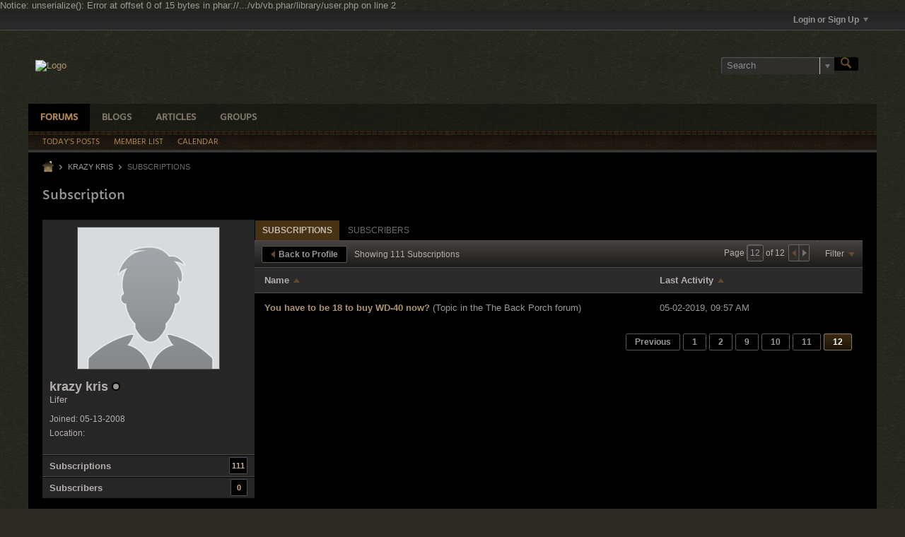

--- FILE ---
content_type: text/javascript
request_url: https://www.dfwmustangs.net/forums/js/subscription.js?v=575
body_size: 5593
content:
/*
 =======================================================================*\
|| ###################################################################### ||
|| # vBulletin 5.7.5
|| # ------------------------------------------------------------------ # ||
|| # Copyright 2000-2023 MH Sub I, LLC dba vBulletin. All Rights Reserved.  # ||
|| # This file may not be redistributed in whole or significant part.   # ||
|| # ----------------- VBULLETIN IS NOT FREE SOFTWARE ----------------- # ||
|| # http://www.vbulletin.com | http://www.vbulletin.com/license.html   # ||
|| ###################################################################### ||
\*========================================================================*/
vBulletin.precache("following following_pending following_remove showing_x_subscribers showing_x_subscriptions unable_to_contact_server_please_try_again".split(" "),[]);
(function(b){if(!vBulletin.pageHasSelectors([".subscriptions-widget"]))return!1;b(function(){var n=vBulletin.tabtools,h=b(".subscriptions-widget .subscribeTabs");b(".subscriptions-tab, .subscription-list",h);var l={},g,k;b(".ui-tabs-nav > li",h).removeClass("ui-state-disabled");var e=h.find(".ui-tabs-nav > li");var m=e.filter(".ui-tabs-active");var t=m.index();$defaultTabAnchor=m.find("> a");var p=$defaultTabAnchor.data("url-path");allowTabHistory="1"==e.parent().data("allow-history");tabHistory=
new vBulletin.history.instance(allowTabHistory);var q=function(a,c,d,f,e,u,g){return n.newTab(a,c,f,e,u,null,g,b.noop,d)},r=function(a,c){c=b(".subscription-list-header .last-activity .arrow .vb-icon",c);a=a.isFilterSelected("mostactive");c.toggleClass("vb-icon-triangle-down-wide",a).toggleClass("vb-icon-triangle-up-wide",!a)};n.initTabs(h,tabHistory,e,allowTabHistory,t,p,[g],!1,function(a,c,d){var f=b(d);a="#"+f.prop("id");c=p==b(c).data("url-path");a in l||(l[a]=n.tabAllowHistory(f));"#subscriptionsTab"==
a?(g||(subscriptionValues=q(f,void 0,l[a],!0,!1,c,function(){r(g,f)}),g=subscriptionValues.filter),g.applyFilters(!1,!1,!1,!0)):"#subscribersTab"==a&&(k||(subscriberValues=q(f,void 0,l[a],!0,!1,c,function(){r(k,f)}),k=subscriberValues.filter),k.applyFilters(!1,!1,!1,!0))});tabHistory.isEnabled()&&(e=tabHistory.getState(),m=vBulletin.parseQueryString(location.search,["_"]),0!=Object.keys(m).length||e&&!b.isEmptyObject(e.data)||(e=location.pathname.match(/\/(subscriptions|subscribers)\/?$/),e={from:"tabs",
tab:e&&e[1]||$defaultTabAnchor.data("url-path")},tabHistory.setDefaultState(e,document.title,location.href)));actionSubscribeButton=function(){var a=b(this),c=parseInt(a.attr("data-follow-id")),d=a.attr("data-type");if(("follow_members"==d||"follow_contents"==d)&&c){var f="";a.hasClass("add")?f="add":a.hasClass("delete")&&(f="delete");vBulletin.AJAX({call:"/profile/follow-button",data:{"do":f,follower:c,type:d},success:function(b){if(1==b||"1"==b){var c="b-button";if("delete"==f)if(a.attr("data-canusefriends")){c+=
" add subscribe_button b-button--secondary";var d="unsubscribe_button delete subscribed_button b-button--special";var e="follow"}else{a.remove();return}else c+=" delete subscribed_button b-button--special",d="add subscribe_button b-button--secondary",e="follow"}else 2==b&&(c="subscribe_pending secondary",d="b-button--special",e="following_pending");a.addClass(c).removeClass(d).find(".js-button__text-primary").text(vBulletin.phrase.get(e))},title_phrase:"following"})}};h.off("click",".js-subscription__follow").on("click",
".js-subscription__follow",actionSubscribeButton);b(".subscriptionsContainer").off("mouseenter mouseleave",".js-subscription__follow").on("mouseenter",".js-subscription__follow",function(){var a=b(this);!a.hasClass("subcribe_pending")&&a.hasClass("subscribed_button")&&a.data("hover-timer",setTimeout(function(){a.toggleClass("subscribed_button unsubscribe_button").toggleClass("b-button--special b-button--secondary").find(".js-button__text-primary").text(vBulletin.phrase.get("following_remove"))},100))}).on("mouseleave",
".js-subscription__follow",function(){var a=b(this);clearTimeout(a.data("hoverTimer"));!a.hasClass("subcribe_pending")&&a.hasClass("unsubscribe_button")&&a.toggleClass("subscribed_button unsubscribe_button").toggleClass("b-button--special b-button--secondary").find(".js-button__text-primary").text(vBulletin.phrase.get("following"))});b(document).off("click",".subscription-list-header .last-activity .arrow").on("click",".subscription-list-header .last-activity .arrow",function(){var a=b(".vb-icon",
this).hasClass("vb-icon-triangle-down-wide")?"leastactive":"mostactive",c=b(this).closest(".tab"),d="subscriptionsTab"==c.attr("id")?g:k;d.updatePageNumber(1);delete d.lastFilters;c.find(".conversation-toolbar-wrapper .toolbar-filter-overlay .filter-options input[name=filter_sort][value="+a+"]").prop("checked",!1).trigger("click")});b(document).off("click",".subscription-list-header .subscription-name .arrow").on("click",".subscription-list-header .subscription-name .arrow",function(){var a=b(".vb-icon",
this),c=a.hasClass("vb-icon-triangle-up-wide")?!0:!1,d=b(this).closest(".subscription-list-container").find(".subscription-list");$listitems=d.hasClass("js-subscribers-list")?d.find(".subscription-item .subscription-name .author"):d.find(".subscription-item .subscription-name a");$listitems.sort(function(a,d){if(c){var e=a;a=d;d=e}return b(a).text().toUpperCase().localeCompare(b(d).text().toUpperCase())});b.each($listitems,function(a,c){d.append(b(c).closest(".subscription-item"))});a.toggleClass("vb-icon-triangle-up-wide",
!c).toggleClass("vb-icon-triangle-down-wide",c)})})})(jQuery);


--- FILE ---
content_type: text/javascript
request_url: https://www.dfwmustangs.net/forums/js/footer-rollup-575.js
body_size: 552456
content:
/*
 =======================================================================*\
|| ###################################################################### ||
|| # vBulletin 5.7.5
|| # ------------------------------------------------------------------ # ||
|| # Copyright 2000-2023 MH Sub I, LLC dba vBulletin. All Rights Reserved.  # ||
|| # This file may not be redistributed in whole or significant part.   # ||
|| # ----------------- VBULLETIN IS NOT FREE SOFTWARE ----------------- # ||
|| # http://www.vbulletin.com | http://www.vbulletin.com/license.html   # ||
|| ###################################################################### ||
\*========================================================================*/
// ***************************
// js.compressed/jquery/jquery-migrate-3.3.0.min.js
// ***************************
/*! jQuery Migrate v3.3.0 | (c) OpenJS Foundation and other contributors | jquery.org/license */
"undefined"==typeof jQuery.migrateMute&&(jQuery.migrateMute=!0),function(t){"use strict";"function"==typeof define&&define.amd?define(["jquery"],function(e){return t(e,window)}):"object"==typeof module&&module.exports?module.exports=t(require("jquery"),window):t(jQuery,window)}(function(s,n){"use strict";function e(e){return 0<=function(e,t){var r,n=/^(\d+)\.(\d+)\.(\d+)/,i=n.exec(e)||[],o=n.exec(t)||[];for(r=1;r<=3;r++){if(+i[r]>+o[r])return 1;if(+i[r]<+o[r])return-1}return 0}(s.fn.jquery,e)}s.migrateVersion="3.3.0",n.console&&n.console.log&&(s&&e("3.0.0")||n.console.log("JQMIGRATE: jQuery 3.0.0+ REQUIRED"),s.migrateWarnings&&n.console.log("JQMIGRATE: Migrate plugin loaded multiple times"),n.console.log("JQMIGRATE: Migrate is installed"+(s.migrateMute?"":" with logging active")+", version "+s.migrateVersion));var r={};function u(e){var t=n.console;s.migrateDeduplicateWarnings&&r[e]||(r[e]=!0,s.migrateWarnings.push(e),t&&t.warn&&!s.migrateMute&&(t.warn("JQMIGRATE: "+e),s.migrateTrace&&t.trace&&t.trace()))}function t(e,t,r,n){Object.defineProperty(e,t,{configurable:!0,enumerable:!0,get:function(){return u(n),r},set:function(e){u(n),r=e}})}function i(e,t,r,n){e[t]=function(){return u(n),r.apply(this,arguments)}}s.migrateDeduplicateWarnings=!0,s.migrateWarnings=[],void 0===s.migrateTrace&&(s.migrateTrace=!0),s.migrateReset=function(){r={},s.migrateWarnings.length=0},"BackCompat"===n.document.compatMode&&u("jQuery is not compatible with Quirks Mode");var o,a={},c=s.fn.init,d=s.find,l=/\[(\s*[-\w]+\s*)([~|^$*]?=)\s*([-\w#]*?#[-\w#]*)\s*\]/,p=/\[(\s*[-\w]+\s*)([~|^$*]?=)\s*([-\w#]*?#[-\w#]*)\s*\]/g,f=/^[\s\uFEFF\xA0]+|[\s\uFEFF\xA0]+$/g;for(o in s.fn.init=function(e){var t=Array.prototype.slice.call(arguments);return"string"==typeof e&&"#"===e&&(u("jQuery( '#' ) is not a valid selector"),t[0]=[]),c.apply(this,t)},s.fn.init.prototype=s.fn,s.find=function(t){var r=Array.prototype.slice.call(arguments);if("string"==typeof t&&l.test(t))try{n.document.querySelector(t)}catch(e){t=t.replace(p,function(e,t,r,n){return"["+t+r+'"'+n+'"]'});try{n.document.querySelector(t),u("Attribute selector with '#' must be quoted: "+r[0]),r[0]=t}catch(e){u("Attribute selector with '#' was not fixed: "+r[0])}}return d.apply(this,r)},d)Object.prototype.hasOwnProperty.call(d,o)&&(s.find[o]=d[o]);if(i(s.fn,"size",function(){return this.length},"jQuery.fn.size() is deprecated and removed; use the .length property"),i(s,"parseJSON",function(){return JSON.parse.apply(null,arguments)},"jQuery.parseJSON is deprecated; use JSON.parse"),i(s,"holdReady",s.holdReady,"jQuery.holdReady is deprecated"),i(s,"unique",s.uniqueSort,"jQuery.unique is deprecated; use jQuery.uniqueSort"),t(s.expr,"filters",s.expr.pseudos,"jQuery.expr.filters is deprecated; use jQuery.expr.pseudos"),t(s.expr,":",s.expr.pseudos,"jQuery.expr[':'] is deprecated; use jQuery.expr.pseudos"),e("3.1.1")&&i(s,"trim",function(e){return null==e?"":(e+"").replace(f,"")},"jQuery.trim is deprecated; use String.prototype.trim"),e("3.2.0")&&i(s,"nodeName",function(e,t){return e.nodeName&&e.nodeName.toLowerCase()===t.toLowerCase()},"jQuery.nodeName is deprecated"),e("3.3.0")&&(i(s,"isNumeric",function(e){var t=typeof e;return("number"==t||"string"==t)&&!isNaN(e-parseFloat(e))},"jQuery.isNumeric() is deprecated"),s.each("Boolean Number String Function Array Date RegExp Object Error Symbol".split(" "),function(e,t){a["[object "+t+"]"]=t.toLowerCase()}),i(s,"type",function(e){return null==e?e+"":"object"==typeof e||"function"==typeof e?a[Object.prototype.toString.call(e)]||"object":typeof e},"jQuery.type is deprecated"),i(s,"isFunction",function(e){return"function"==typeof e},"jQuery.isFunction() is deprecated"),i(s,"isWindow",function(e){return null!=e&&e===e.window},"jQuery.isWindow() is deprecated"),i(s,"isArray",Array.isArray,"jQuery.isArray is deprecated; use Array.isArray")),s.ajax){var y=s.ajax;s.ajax=function(){var e=y.apply(this,arguments);return e.promise&&(i(e,"success",e.done,"jQXHR.success is deprecated and removed"),i(e,"error",e.fail,"jQXHR.error is deprecated and removed"),i(e,"complete",e.always,"jQXHR.complete is deprecated and removed")),e}}var m=s.fn.removeAttr,g=s.fn.toggleClass,h=/\S+/g;function v(e){return e.replace(/-([a-z])/g,function(e,t){return t.toUpperCase()})}s.fn.removeAttr=function(e){var r=this;return s.each(e.match(h),function(e,t){s.expr.match.bool.test(t)&&(u("jQuery.fn.removeAttr no longer sets boolean properties: "+t),r.prop(t,!1))}),m.apply(this,arguments)};var j,Q=!(s.fn.toggleClass=function(t){return void 0!==t&&"boolean"!=typeof t?g.apply(this,arguments):(u("jQuery.fn.toggleClass( boolean ) is deprecated"),this.each(function(){var e=this.getAttribute&&this.getAttribute("class")||"";e&&s.data(this,"__className__",e),this.setAttribute&&this.setAttribute("class",e||!1===t?"":s.data(this,"__className__")||"")}))}),b=/^[a-z]/,w=/^(?:Border(?:Top|Right|Bottom|Left)?(?:Width|)|(?:Margin|Padding)?(?:Top|Right|Bottom|Left)?|(?:Min|Max)?(?:Width|Height))$/;s.swap&&s.each(["height","width","reliableMarginRight"],function(e,t){var r=s.cssHooks[t]&&s.cssHooks[t].get;r&&(s.cssHooks[t].get=function(){var e;return Q=!0,e=r.apply(this,arguments),Q=!1,e})}),s.swap=function(e,t,r,n){var i,o,a={};for(o in Q||u("jQuery.swap() is undocumented and deprecated"),t)a[o]=e.style[o],e.style[o]=t[o];for(o in i=r.apply(e,n||[]),t)e.style[o]=a[o];return i},e("3.4.0")&&"undefined"!=typeof Proxy&&(s.cssProps=new Proxy(s.cssProps||{},{set:function(){return u("JQMIGRATE: jQuery.cssProps is deprecated"),Reflect.set.apply(this,arguments)}})),s.cssNumber||(s.cssNumber={}),j=s.fn.css,s.fn.css=function(e,t){var r=this;return"string"!=typeof e&&s.each(e,function(e,t){s.fn.css.call(r,e,t)}),"number"!=typeof t||function(e){return b.test(e)&&w.test(e[0].toUpperCase()+e.slice(1))}(v(e))||u("Use of number-typed values is deprecated in jQuery.fn.css"),j.apply(this,arguments)};var x=s.data;if(s.data=function(e,t,r){var n,i,o;if(t&&"object"==typeof t&&2===arguments.length){for(o in n=s.hasData(e)&&x.call(this,e),i={},t)o!==v(o)?(u("jQuery.data() always sets/gets camelCased names: "+o),n[o]=t[o]):i[o]=t[o];return x.call(this,e,i),t}return t&&"string"==typeof t&&t!==v(t)&&(n=s.hasData(e)&&x.call(this,e))&&t in n?(u("jQuery.data() always sets/gets camelCased names: "+t),2<arguments.length&&(n[t]=r),n[t]):x.apply(this,arguments)},s.fx){var A,k,M=s.Tween.prototype.run,S=function(e){return e};s.Tween.prototype.run=function(){1<s.easing[this.easing].length&&(u("'jQuery.easing."+this.easing.toString()+"' should use only one argument"),s.easing[this.easing]=S),M.apply(this,arguments)},A=s.fx.interval||13,k="jQuery.fx.interval is deprecated",n.requestAnimationFrame&&Object.defineProperty(s.fx,"interval",{configurable:!0,enumerable:!0,get:function(){return n.document.hidden||u(k),A},set:function(e){u(k),A=e}})}var H=s.fn.load,R=s.event.add,N=s.event.fix;s.event.props=[],s.event.fixHooks={},t(s.event.props,"concat",s.event.props.concat,"jQuery.event.props.concat() is deprecated and removed"),s.event.fix=function(e){var t,r=e.type,n=this.fixHooks[r],i=s.event.props;if(i.length){u("jQuery.event.props are deprecated and removed: "+i.join());while(i.length)s.event.addProp(i.pop())}if(n&&!n._migrated_&&(n._migrated_=!0,u("jQuery.event.fixHooks are deprecated and removed: "+r),(i=n.props)&&i.length))while(i.length)s.event.addProp(i.pop());return t=N.call(this,e),n&&n.filter?n.filter(t,e):t},s.event.add=function(e,t){return e===n&&"load"===t&&"complete"===n.document.readyState&&u("jQuery(window).on('load'...) called after load event occurred"),R.apply(this,arguments)},s.each(["load","unload","error"],function(e,t){s.fn[t]=function(){var e=Array.prototype.slice.call(arguments,0);return"load"===t&&"string"==typeof e[0]?H.apply(this,e):(u("jQuery.fn."+t+"() is deprecated"),e.splice(0,0,t),arguments.length?this.on.apply(this,e):(this.triggerHandler.apply(this,e),this))}}),s.each("blur focus focusin focusout resize scroll click dblclick mousedown mouseup mousemove mouseover mouseout mouseenter mouseleave change select submit keydown keypress keyup contextmenu".split(" "),function(e,r){s.fn[r]=function(e,t){return u("jQuery.fn."+r+"() event shorthand is deprecated"),0<arguments.length?this.on(r,null,e,t):this.trigger(r)}}),s(function(){s(n.document).triggerHandler("ready")}),s.event.special.ready={setup:function(){this===n.document&&u("'ready' event is deprecated")}},s.fn.extend({bind:function(e,t,r){return u("jQuery.fn.bind() is deprecated"),this.on(e,null,t,r)},unbind:function(e,t){return u("jQuery.fn.unbind() is deprecated"),this.off(e,null,t)},delegate:function(e,t,r,n){return u("jQuery.fn.delegate() is deprecated"),this.on(t,e,r,n)},undelegate:function(e,t,r){return u("jQuery.fn.undelegate() is deprecated"),1===arguments.length?this.off(e,"**"):this.off(t,e||"**",r)},hover:function(e,t){return u("jQuery.fn.hover() is deprecated"),this.on("mouseenter",e).on("mouseleave",t||e)}});function C(e){var t=n.document.implementation.createHTMLDocument("");return t.body.innerHTML=e,t.body&&t.body.innerHTML}function T(e){var t=e.replace(P,"<$1></$2>");t!==e&&C(e)!==C(t)&&u("HTML tags must be properly nested and closed: "+e)}var P=/<(?!area|br|col|embed|hr|img|input|link|meta|param)(([a-z][^\/\0>\x20\t\r\n\f]*)[^>]*)\/>/gi,q=s.htmlPrefilter;s.UNSAFE_restoreLegacyHtmlPrefilter=function(){s.htmlPrefilter=function(e){return T(e),e.replace(P,"<$1></$2>")}},s.htmlPrefilter=function(e){return T(e),q(e)};var D=s.fn.offset;if(s.fn.offset=function(){var e,t=this[0];if(t&&t.nodeType)return e=(t.ownerDocument||n.document).documentElement,s.contains(e,t)?D.apply(this,arguments):(u("jQuery.fn.offset() requires an element connected to a document"),{top:0,left:0});u("jQuery.fn.offset() requires a valid DOM element")},s.ajax){var E=s.param;s.param=function(e,t){var r=s.ajaxSettings&&s.ajaxSettings.traditional;return void 0===t&&r&&(u("jQuery.param() no longer uses jQuery.ajaxSettings.traditional"),t=r),E.call(this,e,t)}}var _=s.fn.andSelf||s.fn.addBack;if(s.fn.andSelf=function(){return u("jQuery.fn.andSelf() is deprecated and removed, use jQuery.fn.addBack()"),_.apply(this,arguments)},s.Deferred){var F=s.Deferred,O=[["resolve","done",s.Callbacks("once memory"),s.Callbacks("once memory"),"resolved"],["reject","fail",s.Callbacks("once memory"),s.Callbacks("once memory"),"rejected"],["notify","progress",s.Callbacks("memory"),s.Callbacks("memory")]];s.Deferred=function(e){var o=F(),a=o.promise();return o.pipe=a.pipe=function(){var i=arguments;return u("deferred.pipe() is deprecated"),s.Deferred(function(n){s.each(O,function(e,t){var r="function"==typeof i[e]&&i[e];o[t[1]](function(){var e=r&&r.apply(this,arguments);e&&"function"==typeof e.promise?e.promise().done(n.resolve).fail(n.reject).progress(n.notify):n[t[0]+"With"](this===a?n.promise():this,r?[e]:arguments)})}),i=null}).promise()},e&&e.call(o,o),o},s.Deferred.exceptionHook=F.exceptionHook}return s});
;

// ***************************
// js.compressed/jquery/jquery-ui-1.12.1.custom.min.js
// ***************************
/*
 jQuery UI - v1.12.1 - 2020-05-28
 http://jqueryui.com
 Includes: widget.js, position.js, data.js, disable-selection.js, focusable.js, form-reset-mixin.js, keycode.js, labels.js, scroll-parent.js, tabbable.js, unique-id.js, widgets/draggable.js, widgets/droppable.js, widgets/resizable.js, widgets/sortable.js, widgets/accordion.js, widgets/autocomplete.js, widgets/button.js, widgets/checkboxradio.js, widgets/controlgroup.js, widgets/dialog.js, widgets/menu.js, widgets/mouse.js, widgets/slider.js, widgets/tabs.js
 Copyright jQuery Foundation and other contributors; Licensed MIT  jQuery UI Widget 1.12.1
 http://jqueryui.com

 Copyright jQuery Foundation and other contributors
 Released under the MIT license.
 http://jquery.org/license
 jQuery UI Position 1.12.1
 http://jqueryui.com

 Copyright jQuery Foundation and other contributors
 Released under the MIT license.
 http://jquery.org/license

 http://api.jqueryui.com/position/
 jQuery UI :data 1.12.1
 http://jqueryui.com

 Copyright jQuery Foundation and other contributors
 Released under the MIT license.
 http://jquery.org/license
 jQuery UI Disable Selection 1.12.1
 http://jqueryui.com

 Copyright jQuery Foundation and other contributors
 Released under the MIT license.
 http://jquery.org/license
 jQuery UI Focusable 1.12.1
 http://jqueryui.com

 Copyright jQuery Foundation and other contributors
 Released under the MIT license.
 http://jquery.org/license
 jQuery UI Form Reset Mixin 1.12.1
 http://jqueryui.com

 Copyright jQuery Foundation and other contributors
 Released under the MIT license.
 http://jquery.org/license
 jQuery UI Keycode 1.12.1
 http://jqueryui.com

 Copyright jQuery Foundation and other contributors
 Released under the MIT license.
 http://jquery.org/license
 jQuery UI Labels 1.12.1
 http://jqueryui.com

 Copyright jQuery Foundation and other contributors
 Released under the MIT license.
 http://jquery.org/license
 jQuery UI Scroll Parent 1.12.1
 http://jqueryui.com

 Copyright jQuery Foundation and other contributors
 Released under the MIT license.
 http://jquery.org/license
 jQuery UI Tabbable 1.12.1
 http://jqueryui.com

 Copyright jQuery Foundation and other contributors
 Released under the MIT license.
 http://jquery.org/license
 jQuery UI Unique ID 1.12.1
 http://jqueryui.com

 Copyright jQuery Foundation and other contributors
 Released under the MIT license.
 http://jquery.org/license
 jQuery UI Mouse 1.12.1
 http://jqueryui.com

 Copyright jQuery Foundation and other contributors
 Released under the MIT license.
 http://jquery.org/license
 jQuery UI Draggable 1.12.1
 http://jqueryui.com

 Copyright jQuery Foundation and other contributors
 Released under the MIT license.
 http://jquery.org/license
 jQuery UI Droppable 1.12.1
 http://jqueryui.com

 Copyright jQuery Foundation and other contributors
 Released under the MIT license.
 http://jquery.org/license
 jQuery UI Resizable 1.12.1
 http://jqueryui.com

 Copyright jQuery Foundation and other contributors
 Released under the MIT license.
 http://jquery.org/license
 jQuery UI Sortable 1.12.1
 http://jqueryui.com

 Copyright jQuery Foundation and other contributors
 Released under the MIT license.
 http://jquery.org/license
 jQuery UI Accordion 1.12.1
 http://jqueryui.com

 Copyright jQuery Foundation and other contributors
 Released under the MIT license.
 http://jquery.org/license
 jQuery UI Menu 1.12.1
 http://jqueryui.com

 Copyright jQuery Foundation and other contributors
 Released under the MIT license.
 http://jquery.org/license
 jQuery UI Autocomplete 1.12.1
 http://jqueryui.com

 Copyright jQuery Foundation and other contributors
 Released under the MIT license.
 http://jquery.org/license
 jQuery UI Controlgroup 1.12.1
 http://jqueryui.com

 Copyright jQuery Foundation and other contributors
 Released under the MIT license.
 http://jquery.org/license
 jQuery UI Checkboxradio 1.12.1
 http://jqueryui.com

 Copyright jQuery Foundation and other contributors
 Released under the MIT license.
 http://jquery.org/license
 jQuery UI Button 1.12.1
 http://jqueryui.com

 Copyright jQuery Foundation and other contributors
 Released under the MIT license.
 http://jquery.org/license
 jQuery UI Dialog 1.12.1
 http://jqueryui.com

 Copyright jQuery Foundation and other contributors
 Released under the MIT license.
 http://jquery.org/license
 jQuery UI Slider 1.12.1
 http://jqueryui.com

 Copyright jQuery Foundation and other contributors
 Released under the MIT license.
 http://jquery.org/license
 jQuery UI Tabs 1.12.1
 http://jqueryui.com

 Copyright jQuery Foundation and other contributors
 Released under the MIT license.
 http://jquery.org/license
*/
(function(d){"function"===typeof define&&define.amd?define(["jquery"],d):d(jQuery)})(function(d){d.ui=d.ui||{};if(!d.ui.version){d.ui.version="1.12.1";var F=0,E=Array.prototype.slice;d.cleanData=function(a){return function(b){var c,e,f;for(f=0;null!=(e=b[f]);f++)try{(c=d._data(e,"events"))&&c.remove&&d(e).triggerHandler("remove")}catch(g){}a(b)}}(d.cleanData);d.widget=function(a,b,c){var e={},f=a.split(".")[0];a=a.split(".")[1];var g=f+"-"+a;c||(c=b,b=d.Widget);d.isArray(c)&&(c=d.extend.apply(null,
[{}].concat(c)));d.expr[":"][g.toLowerCase()]=function(a){return!!d.data(a,g)};d[f]=d[f]||{};var h=d[f][a];var k=d[f][a]=function(a,b){if(!this._createWidget)return new k(a,b);arguments.length&&this._createWidget(a,b)};d.extend(k,h,{version:c.version,_proto:d.extend({},c),_childConstructors:[]});var m=new b;m.options=d.widget.extend({},m.options);d.each(c,function(a,c){d.isFunction(c)?e[a]=function(){function d(){return b.prototype[a].apply(this,arguments)}function e(c){return b.prototype[a].apply(this,
c)}return function(){var a=this._super,b=this._superApply;this._super=d;this._superApply=e;var f=c.apply(this,arguments);this._super=a;this._superApply=b;return f}}():e[a]=c});k.prototype=d.widget.extend(m,{widgetEventPrefix:h?m.widgetEventPrefix||a:a},e,{constructor:k,namespace:f,widgetName:a,widgetFullName:g});h?(d.each(h._childConstructors,function(a,b){a=b.prototype;d.widget(a.namespace+"."+a.widgetName,k,b._proto)}),delete h._childConstructors):b._childConstructors.push(k);d.widget.bridge(a,
k);return k};d.widget.extend=function(a){for(var b=E.call(arguments,1),c=0,e=b.length,f,g;c<e;c++)for(f in b[c])g=b[c][f],b[c].hasOwnProperty(f)&&void 0!==g&&(d.isPlainObject(g)?a[f]=d.isPlainObject(a[f])?d.widget.extend({},a[f],g):d.widget.extend({},g):a[f]=g);return a};d.widget.bridge=function(a,b){var c=b.prototype.widgetFullName||a;d.fn[a]=function(e){var f="string"===typeof e,g=E.call(arguments,1),h=this;f?this.length||"instance"!==e?this.each(function(){var b=d.data(this,c);if("instance"===
e)return h=b,!1;if(!b)return d.error("cannot call methods on "+a+" prior to initialization; attempted to call method '"+e+"'");if(!d.isFunction(b[e])||"_"===e.charAt(0))return d.error("no such method '"+e+"' for "+a+" widget instance");var f=b[e].apply(b,g);if(f!==b&&void 0!==f)return h=f&&f.jquery?h.pushStack(f.get()):f,!1}):h=void 0:(g.length&&(e=d.widget.extend.apply(null,[e].concat(g))),this.each(function(){var a=d.data(this,c);a?(a.option(e||{}),a._init&&a._init()):d.data(this,c,new b(e,this))}));
return h}};d.Widget=function(){};d.Widget._childConstructors=[];d.Widget.prototype={widgetName:"widget",widgetEventPrefix:"",defaultElement:"<div>",options:{classes:{},disabled:!1,create:null},_createWidget:function(a,b){b=d(b||this.defaultElement||this)[0];this.element=d(b);this.uuid=F++;this.eventNamespace="."+this.widgetName+this.uuid;this.bindings=d();this.hoverable=d();this.focusable=d();this.classesElementLookup={};b!==this&&(d.data(b,this.widgetFullName,this),this._on(!0,this.element,{remove:function(a){a.target===
b&&this.destroy()}}),this.document=d(b.style?b.ownerDocument:b.document||b),this.window=d(this.document[0].defaultView||this.document[0].parentWindow));this.options=d.widget.extend({},this.options,this._getCreateOptions(),a);this._create();this.options.disabled&&this._setOptionDisabled(this.options.disabled);this._trigger("create",null,this._getCreateEventData());this._init()},_getCreateOptions:function(){return{}},_getCreateEventData:d.noop,_create:d.noop,_init:d.noop,destroy:function(){var a=this;
this._destroy();d.each(this.classesElementLookup,function(b,c){a._removeClass(c,b)});this.element.off(this.eventNamespace).removeData(this.widgetFullName);this.widget().off(this.eventNamespace).removeAttr("aria-disabled");this.bindings.off(this.eventNamespace)},_destroy:d.noop,widget:function(){return this.element},option:function(a,b){var c=a,e;if(0===arguments.length)return d.widget.extend({},this.options);if("string"===typeof a){c={};var f=a.split(".");a=f.shift();if(f.length){var g=c[a]=d.widget.extend({},
this.options[a]);for(e=0;e<f.length-1;e++)g[f[e]]=g[f[e]]||{},g=g[f[e]];a=f.pop();if(1===arguments.length)return void 0===g[a]?null:g[a];g[a]=b}else{if(1===arguments.length)return void 0===this.options[a]?null:this.options[a];c[a]=b}}this._setOptions(c);return this},_setOptions:function(a){for(var b in a)this._setOption(b,a[b]);return this},_setOption:function(a,b){"classes"===a&&this._setOptionClasses(b);this.options[a]=b;"disabled"===a&&this._setOptionDisabled(b);return this},_setOptionClasses:function(a){var b;
for(b in a){var c=this.classesElementLookup[b];if(a[b]!==this.options.classes[b]&&c&&c.length){var e=d(c.get());this._removeClass(c,b);e.addClass(this._classes({element:e,keys:b,classes:a,add:!0}))}}},_setOptionDisabled:function(a){this._toggleClass(this.widget(),this.widgetFullName+"-disabled",null,!!a);a&&(this._removeClass(this.hoverable,null,"ui-state-hover"),this._removeClass(this.focusable,null,"ui-state-focus"))},enable:function(){return this._setOptions({disabled:!1})},disable:function(){return this._setOptions({disabled:!0})},
_classes:function(a){function b(b,g){var f;for(f=0;f<b.length;f++){var k=e.classesElementLookup[b[f]]||d();k=a.add?d(d.unique(k.get().concat(a.element.get()))):d(k.not(a.element).get());e.classesElementLookup[b[f]]=k;c.push(b[f]);g&&a.classes[b[f]]&&c.push(a.classes[b[f]])}}var c=[],e=this;a=d.extend({element:this.element,classes:this.options.classes||{}},a);this._on(a.element,{remove:"_untrackClassesElement"});a.keys&&b(a.keys.match(/\S+/g)||[],!0);a.extra&&b(a.extra.match(/\S+/g)||[]);return c.join(" ")},
_untrackClassesElement:function(a){var b=this;d.each(b.classesElementLookup,function(c,e){-1!==d.inArray(a.target,e)&&(b.classesElementLookup[c]=d(e.not(a.target).get()))})},_removeClass:function(a,b,c){return this._toggleClass(a,b,c,!1)},_addClass:function(a,b,c){return this._toggleClass(a,b,c,!0)},_toggleClass:function(a,b,c,d){d="boolean"===typeof d?d:c;var e="string"===typeof a||null===a;a={extra:e?b:c,keys:e?a:b,element:e?this.element:a,add:d};a.element.toggleClass(this._classes(a),d);return this},
_on:function(a,b,c){var e,f=this;"boolean"!==typeof a&&(c=b,b=a,a=!1);c?(b=e=d(b),this.bindings=this.bindings.add(b)):(c=b,b=this.element,e=this.widget());d.each(c,function(c,h){function g(){if(a||!0!==f.options.disabled&&!d(this).hasClass("ui-state-disabled"))return("string"===typeof h?f[h]:h).apply(f,arguments)}"string"!==typeof h&&(g.guid=h.guid=h.guid||g.guid||d.guid++);var m=c.match(/^([\w:-]*)\s*(.*)$/);c=m[1]+f.eventNamespace;if(m=m[2])e.on(c,m,g);else b.on(c,g)})},_off:function(a,b){b=(b||
"").split(" ").join(this.eventNamespace+" ")+this.eventNamespace;a.off(b).off(b);this.bindings=d(this.bindings.not(a).get());this.focusable=d(this.focusable.not(a).get());this.hoverable=d(this.hoverable.not(a).get())},_delay:function(a,b){var c=this;return setTimeout(function(){return("string"===typeof a?c[a]:a).apply(c,arguments)},b||0)},_hoverable:function(a){this.hoverable=this.hoverable.add(a);this._on(a,{mouseenter:function(a){this._addClass(d(a.currentTarget),null,"ui-state-hover")},mouseleave:function(a){this._removeClass(d(a.currentTarget),
null,"ui-state-hover")}})},_focusable:function(a){this.focusable=this.focusable.add(a);this._on(a,{focusin:function(a){this._addClass(d(a.currentTarget),null,"ui-state-focus")},focusout:function(a){this._removeClass(d(a.currentTarget),null,"ui-state-focus")}})},_trigger:function(a,b,c){var e,f=this.options[a];c=c||{};b=d.Event(b);b.type=(a===this.widgetEventPrefix?a:this.widgetEventPrefix+a).toLowerCase();b.target=this.element[0];if(a=b.originalEvent)for(e in a)e in b||(b[e]=a[e]);this.element.trigger(b,
c);return!(d.isFunction(f)&&!1===f.apply(this.element[0],[b].concat(c))||b.isDefaultPrevented())}};d.each({show:"fadeIn",hide:"fadeOut"},function(a,b){d.Widget.prototype["_"+a]=function(c,e,f){"string"===typeof e&&(e={effect:e});var g=e?!0===e||"number"===typeof e?b:e.effect||b:a;e=e||{};"number"===typeof e&&(e={duration:e});var h=!d.isEmptyObject(e);e.complete=f;e.delay&&c.delay(e.delay);if(h&&d.effects&&d.effects.effect[g])c[a](e);else if(g!==a&&c[g])c[g](e.duration,e.easing,f);else c.queue(function(b){d(this)[a]();
f&&f.call(c[0]);b()})}});(function(){function a(a,b,c){return[parseFloat(a[0])*(l.test(a[0])?b/100:1),parseFloat(a[1])*(l.test(a[1])?c/100:1)]}function b(a){var b=a[0];return 9===b.nodeType?{width:a.width(),height:a.height(),offset:{top:0,left:0}}:d.isWindow(b)?{width:a.width(),height:a.height(),offset:{top:a.scrollTop(),left:a.scrollLeft()}}:b.preventDefault?{width:0,height:0,offset:{top:b.pageY,left:b.pageX}}:{width:a.outerWidth(),height:a.outerHeight(),offset:a.offset()}}var c,e=Math.max,f=Math.abs,
g=/left|center|right/,h=/top|center|bottom/,k=/[\+\-]\d+(\.[\d]+)?%?/,m=/^\w+/,l=/%$/,n=d.fn.position;d.position={scrollbarWidth:function(){if(void 0!==c)return c;var a=d("<div style='display:block;position:absolute;width:50px;height:50px;overflow:hidden;'><div style='height:100px;width:auto;'></div></div>");var b=a.children()[0];d("body").append(a);var e=b.offsetWidth;a.css("overflow","scroll");b=b.offsetWidth;e===b&&(b=a[0].clientWidth);a.remove();return c=e-b},getScrollInfo:function(a){var b=a.isWindow||
a.isDocument?"":a.element.css("overflow-x"),c=a.isWindow||a.isDocument?"":a.element.css("overflow-y");b="scroll"===b||"auto"===b&&a.width<a.element[0].scrollWidth;return{width:"scroll"===c||"auto"===c&&a.height<a.element[0].scrollHeight?d.position.scrollbarWidth():0,height:b?d.position.scrollbarWidth():0}},getWithinInfo:function(a){var b=d(a||window),c=d.isWindow(b[0]),e=!!b[0]&&9===b[0].nodeType;return{element:b,isWindow:c,isDocument:e,offset:c||e?{left:0,top:0}:d(a).offset(),scrollLeft:b.scrollLeft(),
scrollTop:b.scrollTop(),width:b.outerWidth(),height:b.outerHeight()}}};d.fn.position=function(c){if(!c||!c.of)return n.apply(this,arguments);c=d.extend({},c);var l=d(c.of),p=d.position.getWithinInfo(c.within),w=d.position.getScrollInfo(p),t=(c.collision||"flip").split(" "),u={};var q=b(l);l[0].preventDefault&&(c.at="left top");var x=q.width;var A=q.height;var B=q.offset;var v=d.extend({},B);d.each(["my","at"],function(){var a=(c[this]||"").split(" ");1===a.length&&(a=g.test(a[0])?a.concat(["center"]):
h.test(a[0])?["center"].concat(a):["center","center"]);a[0]=g.test(a[0])?a[0]:"center";a[1]=h.test(a[1])?a[1]:"center";var b=k.exec(a[0]);var d=k.exec(a[1]);u[this]=[b?b[0]:0,d?d[0]:0];c[this]=[m.exec(a[0])[0],m.exec(a[1])[0]]});1===t.length&&(t[1]=t[0]);"right"===c.at[0]?v.left+=x:"center"===c.at[0]&&(v.left+=x/2);"bottom"===c.at[1]?v.top+=A:"center"===c.at[1]&&(v.top+=A/2);var z=a(u.at,x,A);v.left+=z[0];v.top+=z[1];return this.each(function(){var b,g=d(this),h=g.outerWidth(),k=g.outerHeight(),m=
parseInt(d.css(this,"marginLeft"),10)||0,r=parseInt(d.css(this,"marginTop"),10)||0,y=h+m+(parseInt(d.css(this,"marginRight"),10)||0)+w.width,n=k+r+(parseInt(d.css(this,"marginBottom"),10)||0)+w.height,q=d.extend({},v),D=a(u.my,g.outerWidth(),g.outerHeight());"right"===c.my[0]?q.left-=h:"center"===c.my[0]&&(q.left-=h/2);"bottom"===c.my[1]?q.top-=k:"center"===c.my[1]&&(q.top-=k/2);q.left+=D[0];q.top+=D[1];var C={marginLeft:m,marginTop:r};d.each(["left","top"],function(a,b){if(d.ui.position[t[a]])d.ui.position[t[a]][b](q,
{targetWidth:x,targetHeight:A,elemWidth:h,elemHeight:k,collisionPosition:C,collisionWidth:y,collisionHeight:n,offset:[z[0]+D[0],z[1]+D[1]],my:c.my,at:c.at,within:p,elem:g})});c.using&&(b=function(a){var b=B.left-q.left,d=b+x-h,m=B.top-q.top,r=m+A-k,p={target:{element:l,left:B.left,top:B.top,width:x,height:A},element:{element:g,left:q.left,top:q.top,width:h,height:k},horizontal:0>d?"left":0<b?"right":"center",vertical:0>r?"top":0<m?"bottom":"middle"};x<h&&f(b+d)<x&&(p.horizontal="center");A<k&&f(m+
r)<A&&(p.vertical="middle");e(f(b),f(d))>e(f(m),f(r))?p.important="horizontal":p.important="vertical";c.using.call(this,a,p)});g.offset(d.extend(q,{using:b}))})};d.ui.position={fit:{left:function(a,b){var c=b.within,d=c.isWindow?c.scrollLeft:c.offset.left,f=c.width,g=a.left-b.collisionPosition.marginLeft;c=d-g;var h=g+b.collisionWidth-f-d;b.collisionWidth>f?0<c&&0>=h?(b=a.left+c+b.collisionWidth-f-d,a.left+=c-b):a.left=0<h&&0>=c?d:c>h?d+f-b.collisionWidth:d:a.left=0<c?a.left+c:0<h?a.left-h:e(a.left-
g,a.left)},top:function(a,b){var c=b.within,d=c.isWindow?c.scrollTop:c.offset.top,f=b.within.height,g=a.top-b.collisionPosition.marginTop;c=d-g;var h=g+b.collisionHeight-f-d;b.collisionHeight>f?0<c&&0>=h?(b=a.top+c+b.collisionHeight-f-d,a.top+=c-b):a.top=0<h&&0>=c?d:c>h?d+f-b.collisionHeight:d:a.top=0<c?a.top+c:0<h?a.top-h:e(a.top-g,a.top)}},flip:{left:function(a,b){var c=b.within,d=c.offset.left+c.scrollLeft,e=c.width,g=c.isWindow?c.scrollLeft:c.offset.left,h=a.left-b.collisionPosition.marginLeft;
c=h-g;var k=h+b.collisionWidth-e-g;h="left"===b.my[0]?-b.elemWidth:"right"===b.my[0]?b.elemWidth:0;var m="left"===b.at[0]?b.targetWidth:"right"===b.at[0]?-b.targetWidth:0,l=-2*b.offset[0];if(0>c){if(b=a.left+h+m+l+b.collisionWidth-e-d,0>b||b<f(c))a.left+=h+m+l}else 0<k&&(b=a.left-b.collisionPosition.marginLeft+h+m+l-g,0<b||f(b)<k)&&(a.left+=h+m+l)},top:function(a,b){var c=b.within,d=c.offset.top+c.scrollTop,e=c.height,g=c.isWindow?c.scrollTop:c.offset.top,h=a.top-b.collisionPosition.marginTop;c=h-
g;var k=h+b.collisionHeight-e-g;h="top"===b.my[1]?-b.elemHeight:"bottom"===b.my[1]?b.elemHeight:0;var m="top"===b.at[1]?b.targetHeight:"bottom"===b.at[1]?-b.targetHeight:0,l=-2*b.offset[1];if(0>c){if(b=a.top+h+m+l+b.collisionHeight-e-d,0>b||b<f(c))a.top+=h+m+l}else 0<k&&(b=a.top-b.collisionPosition.marginTop+h+m+l-g,0<b||f(b)<k)&&(a.top+=h+m+l)}},flipfit:{left:function(){d.ui.position.flip.left.apply(this,arguments);d.ui.position.fit.left.apply(this,arguments)},top:function(){d.ui.position.flip.top.apply(this,
arguments);d.ui.position.fit.top.apply(this,arguments)}}}})();d.extend(d.expr[":"],{data:d.expr.createPseudo?d.expr.createPseudo(function(a){return function(b){return!!d.data(b,a)}}):function(a,b,c){return!!d.data(a,c[3])}});d.fn.extend({disableSelection:function(){var a="onselectstart"in document.createElement("div")?"selectstart":"mousedown";return function(){return this.on(a+".ui-disableSelection",function(a){a.preventDefault()})}}(),enableSelection:function(){return this.off(".ui-disableSelection")}});
d.ui.focusable=function(a,b){var c=a.nodeName.toLowerCase();if("area"===c){b=a.parentNode;c=b.name;if(!a.href||!c||"map"!==b.nodeName.toLowerCase())return!1;a=d("img[usemap='#"+c+"']");return 0<a.length&&a.is(":visible")}/^(input|select|textarea|button|object)$/.test(c)?(b=!a.disabled)&&(c=d(a).closest("fieldset")[0])&&(b=!c.disabled):b="a"===c?a.href||b:b;if(b=b&&d(a).is(":visible")){a=d(a);for(b=a.css("visibility");"inherit"===b;)a=a.parent(),b=a.css("visibility");b="hidden"!==b}return b};d.extend(d.expr[":"],
{focusable:function(a){return d.ui.focusable(a,null!=d.attr(a,"tabindex"))}});d.fn.form=function(){return"string"===typeof this[0].form?this.closest("form"):d(this[0].form)};d.ui.formResetMixin={_formResetHandler:function(){var a=d(this);setTimeout(function(){var b=a.data("ui-form-reset-instances");d.each(b,function(){this.refresh()})})},_bindFormResetHandler:function(){this.form=this.element.form();if(this.form.length){var a=this.form.data("ui-form-reset-instances")||[];if(!a.length)this.form.on("reset.ui-form-reset",
this._formResetHandler);a.push(this);this.form.data("ui-form-reset-instances",a)}},_unbindFormResetHandler:function(){if(this.form.length){var a=this.form.data("ui-form-reset-instances");a.splice(d.inArray(this,a),1);a.length?this.form.data("ui-form-reset-instances",a):this.form.removeData("ui-form-reset-instances").off("reset.ui-form-reset")}}};d.ui.keyCode={BACKSPACE:8,COMMA:188,DELETE:46,DOWN:40,END:35,ENTER:13,ESCAPE:27,HOME:36,LEFT:37,PAGE_DOWN:34,PAGE_UP:33,PERIOD:190,RIGHT:39,SPACE:32,TAB:9,
UP:38};d.ui.escapeSelector=function(){var a=/([!"#$%&'()*+,./:;<=>?@[\]^`{|}~])/g;return function(b){return b.replace(a,"\\$1")}}();d.fn.labels=function(){var a;if(this[0].labels&&this[0].labels.length)return this.pushStack(this[0].labels);var b=this.eq(0).parents("label");if(a=this.attr("id")){var c=this.eq(0).parents().last();c=c.add(c.length?c.siblings():this.siblings());a="label[for='"+d.ui.escapeSelector(a)+"']";b=b.add(c.find(a).addBack(a))}return this.pushStack(b)};d.fn.scrollParent=function(a){var b=
this.css("position"),c="absolute"===b,e=a?/(auto|scroll|hidden)/:/(auto|scroll)/;a=this.parents().filter(function(){var a=d(this);return c&&"static"===a.css("position")?!1:e.test(a.css("overflow")+a.css("overflow-y")+a.css("overflow-x"))}).eq(0);return"fixed"!==b&&a.length?a:d(this[0].ownerDocument||document)};d.extend(d.expr[":"],{tabbable:function(a){var b=d.attr(a,"tabindex"),c=null!=b;return(!c||0<=b)&&d.ui.focusable(a,c)}});d.fn.extend({uniqueId:function(){var a=0;return function(){return this.each(function(){this.id||
(this.id="ui-id-"+ ++a)})}}(),removeUniqueId:function(){return this.each(function(){/^ui-id-\d+$/.test(this.id)&&d(this).removeAttr("id")})}});d.ui.ie=!!/msie [\w.]+/.exec(navigator.userAgent.toLowerCase());var z=!1;d(document).on("mouseup",function(){z=!1});d.widget("ui.mouse",{version:"1.12.1",options:{cancel:"input, textarea, button, select, option",distance:1,delay:0},_mouseInit:function(){var a=this;this.element.on("mousedown."+this.widgetName,function(b){return a._mouseDown(b)}).on("click."+
this.widgetName,function(b){if(!0===d.data(b.target,a.widgetName+".preventClickEvent"))return d.removeData(b.target,a.widgetName+".preventClickEvent"),b.stopImmediatePropagation(),!1});this.started=!1},_mouseDestroy:function(){this.element.off("."+this.widgetName);this._mouseMoveDelegate&&this.document.off("mousemove."+this.widgetName,this._mouseMoveDelegate).off("mouseup."+this.widgetName,this._mouseUpDelegate)},_mouseDown:function(a){if(!z){this._mouseMoved=!1;this._mouseStarted&&this._mouseUp(a);
this._mouseDownEvent=a;var b=this,c=1===a.which,e="string"===typeof this.options.cancel&&a.target.nodeName?d(a.target).closest(this.options.cancel).length:!1;if(!c||e||!this._mouseCapture(a))return!0;this.mouseDelayMet=!this.options.delay;this.mouseDelayMet||(this._mouseDelayTimer=setTimeout(function(){b.mouseDelayMet=!0},this.options.delay));if(this._mouseDistanceMet(a)&&this._mouseDelayMet(a)&&(this._mouseStarted=!1!==this._mouseStart(a),!this._mouseStarted))return a.preventDefault(),!0;!0===d.data(a.target,
this.widgetName+".preventClickEvent")&&d.removeData(a.target,this.widgetName+".preventClickEvent");this._mouseMoveDelegate=function(a){return b._mouseMove(a)};this._mouseUpDelegate=function(a){return b._mouseUp(a)};this.document.on("mousemove."+this.widgetName,this._mouseMoveDelegate).on("mouseup."+this.widgetName,this._mouseUpDelegate);a.preventDefault();return z=!0}},_mouseMove:function(a){if(this._mouseMoved){if(d.ui.ie&&(!document.documentMode||9>document.documentMode)&&!a.button)return this._mouseUp(a);
if(!a.which)if(a.originalEvent.altKey||a.originalEvent.ctrlKey||a.originalEvent.metaKey||a.originalEvent.shiftKey)this.ignoreMissingWhich=!0;else if(!this.ignoreMissingWhich)return this._mouseUp(a)}if(a.which||a.button)this._mouseMoved=!0;if(this._mouseStarted)return this._mouseDrag(a),a.preventDefault();this._mouseDistanceMet(a)&&this._mouseDelayMet(a)&&((this._mouseStarted=!1!==this._mouseStart(this._mouseDownEvent,a))?this._mouseDrag(a):this._mouseUp(a));return!this._mouseStarted},_mouseUp:function(a){this.document.off("mousemove."+
this.widgetName,this._mouseMoveDelegate).off("mouseup."+this.widgetName,this._mouseUpDelegate);this._mouseStarted&&(this._mouseStarted=!1,a.target===this._mouseDownEvent.target&&d.data(a.target,this.widgetName+".preventClickEvent",!0),this._mouseStop(a));this._mouseDelayTimer&&(clearTimeout(this._mouseDelayTimer),delete this._mouseDelayTimer);z=this.ignoreMissingWhich=!1;a.preventDefault()},_mouseDistanceMet:function(a){return Math.max(Math.abs(this._mouseDownEvent.pageX-a.pageX),Math.abs(this._mouseDownEvent.pageY-
a.pageY))>=this.options.distance},_mouseDelayMet:function(){return this.mouseDelayMet},_mouseStart:function(){},_mouseDrag:function(){},_mouseStop:function(){},_mouseCapture:function(){return!0}});d.ui.plugin={add:function(a,b,c){var e;a=d.ui[a].prototype;for(e in c)a.plugins[e]=a.plugins[e]||[],a.plugins[e].push([b,c[e]])},call:function(a,b,c,d){if((b=a.plugins[b])&&(d||a.element[0].parentNode&&11!==a.element[0].parentNode.nodeType))for(d=0;d<b.length;d++)a.options[b[d][0]]&&b[d][1].apply(a.element,
c)}};d.ui.safeActiveElement=function(a){try{var b=a.activeElement}catch(c){b=a.body}b||(b=a.body);b.nodeName||(b=a.body);return b};d.ui.safeBlur=function(a){a&&"body"!==a.nodeName.toLowerCase()&&d(a).trigger("blur")};d.widget("ui.draggable",d.ui.mouse,{version:"1.12.1",widgetEventPrefix:"drag",options:{addClasses:!0,appendTo:"parent",axis:!1,connectToSortable:!1,containment:!1,cursor:"auto",cursorAt:!1,grid:!1,handle:!1,helper:"original",iframeFix:!1,opacity:!1,refreshPositions:!1,revert:!1,revertDuration:500,
scope:"default",scroll:!0,scrollSensitivity:20,scrollSpeed:20,snap:!1,snapMode:"both",snapTolerance:20,stack:!1,zIndex:!1,drag:null,start:null,stop:null},_create:function(){"original"===this.options.helper&&this._setPositionRelative();this.options.addClasses&&this._addClass("ui-draggable");this._setHandleClassName();this._mouseInit()},_setOption:function(a,b){this._super(a,b);"handle"===a&&(this._removeHandleClassName(),this._setHandleClassName())},_destroy:function(){(this.helper||this.element).is(".ui-draggable-dragging")?
this.destroyOnClear=!0:(this._removeHandleClassName(),this._mouseDestroy())},_mouseCapture:function(a){var b=this.options;if(this.helper||b.disabled||0<d(a.target).closest(".ui-resizable-handle").length)return!1;this.handle=this._getHandle(a);if(!this.handle)return!1;this._blurActiveElement(a);this._blockFrames(!0===b.iframeFix?"iframe":b.iframeFix);return!0},_blockFrames:function(a){this.iframeBlocks=this.document.find(a).map(function(){var a=d(this);return d("<div>").css("position","absolute").appendTo(a.parent()).outerWidth(a.outerWidth()).outerHeight(a.outerHeight()).offset(a.offset())[0]})},
_unblockFrames:function(){this.iframeBlocks&&(this.iframeBlocks.remove(),delete this.iframeBlocks)},_blurActiveElement:function(a){var b=d.ui.safeActiveElement(this.document[0]);d(a.target).closest(b).length||d.ui.safeBlur(b)},_mouseStart:function(a){var b=this.options;this.helper=this._createHelper(a);this._addClass(this.helper,"ui-draggable-dragging");this._cacheHelperProportions();d.ui.ddmanager&&(d.ui.ddmanager.current=this);this._cacheMargins();this.cssPosition=this.helper.css("position");this.scrollParent=
this.helper.scrollParent(!0);this.offsetParent=this.helper.offsetParent();this.hasFixedAncestor=0<this.helper.parents().filter(function(){return"fixed"===d(this).css("position")}).length;this.positionAbs=this.element.offset();this._refreshOffsets(a);this.originalPosition=this.position=this._generatePosition(a,!1);this.originalPageX=a.pageX;this.originalPageY=a.pageY;b.cursorAt&&this._adjustOffsetFromHelper(b.cursorAt);this._setContainment();if(!1===this._trigger("start",a))return this._clear(),!1;
this._cacheHelperProportions();d.ui.ddmanager&&!b.dropBehaviour&&d.ui.ddmanager.prepareOffsets(this,a);this._mouseDrag(a,!0);d.ui.ddmanager&&d.ui.ddmanager.dragStart(this,a);return!0},_refreshOffsets:function(a){this.offset={top:this.positionAbs.top-this.margins.top,left:this.positionAbs.left-this.margins.left,scroll:!1,parent:this._getParentOffset(),relative:this._getRelativeOffset()};this.offset.click={left:a.pageX-this.offset.left,top:a.pageY-this.offset.top}},_mouseDrag:function(a,b){this.hasFixedAncestor&&
(this.offset.parent=this._getParentOffset());this.position=this._generatePosition(a,!0);this.positionAbs=this._convertPositionTo("absolute");if(!b){b=this._uiHash();if(!1===this._trigger("drag",a,b))return this._mouseUp(new d.Event("mouseup",a)),!1;this.position=b.position}this.helper[0].style.left=this.position.left+"px";this.helper[0].style.top=this.position.top+"px";d.ui.ddmanager&&d.ui.ddmanager.drag(this,a);return!1},_mouseStop:function(a){var b=this,c=!1;d.ui.ddmanager&&!this.options.dropBehaviour&&
(c=d.ui.ddmanager.drop(this,a));this.dropped&&(c=this.dropped,this.dropped=!1);"invalid"===this.options.revert&&!c||"valid"===this.options.revert&&c||!0===this.options.revert||d.isFunction(this.options.revert)&&this.options.revert.call(this.element,c)?d(this.helper).animate(this.originalPosition,parseInt(this.options.revertDuration,10),function(){!1!==b._trigger("stop",a)&&b._clear()}):!1!==this._trigger("stop",a)&&this._clear();return!1},_mouseUp:function(a){this._unblockFrames();d.ui.ddmanager&&
d.ui.ddmanager.dragStop(this,a);this.handleElement.is(a.target)&&this.element.trigger("focus");return d.ui.mouse.prototype._mouseUp.call(this,a)},cancel:function(){this.helper.is(".ui-draggable-dragging")?this._mouseUp(new d.Event("mouseup",{target:this.element[0]})):this._clear();return this},_getHandle:function(a){return this.options.handle?!!d(a.target).closest(this.element.find(this.options.handle)).length:!0},_setHandleClassName:function(){this.handleElement=this.options.handle?this.element.find(this.options.handle):
this.element;this._addClass(this.handleElement,"ui-draggable-handle")},_removeHandleClassName:function(){this._removeClass(this.handleElement,"ui-draggable-handle")},_createHelper:function(a){var b=this.options,c=d.isFunction(b.helper);a=c?d(b.helper.apply(this.element[0],[a])):"clone"===b.helper?this.element.clone().removeAttr("id"):this.element;a.parents("body").length||a.appendTo("parent"===b.appendTo?this.element[0].parentNode:b.appendTo);c&&a[0]===this.element[0]&&this._setPositionRelative();
a[0]===this.element[0]||/(fixed|absolute)/.test(a.css("position"))||a.css("position","absolute");return a},_setPositionRelative:function(){/^(?:r|a|f)/.test(this.element.css("position"))||(this.element[0].style.position="relative")},_adjustOffsetFromHelper:function(a){"string"===typeof a&&(a=a.split(" "));d.isArray(a)&&(a={left:+a[0],top:+a[1]||0});"left"in a&&(this.offset.click.left=a.left+this.margins.left);"right"in a&&(this.offset.click.left=this.helperProportions.width-a.right+this.margins.left);
"top"in a&&(this.offset.click.top=a.top+this.margins.top);"bottom"in a&&(this.offset.click.top=this.helperProportions.height-a.bottom+this.margins.top)},_isRootNode:function(a){return/(html|body)/i.test(a.tagName)||a===this.document[0]},_getParentOffset:function(){var a=this.offsetParent.offset(),b=this.document[0];"absolute"===this.cssPosition&&this.scrollParent[0]!==b&&d.contains(this.scrollParent[0],this.offsetParent[0])&&(a.left+=this.scrollParent.scrollLeft(),a.top+=this.scrollParent.scrollTop());
this._isRootNode(this.offsetParent[0])&&(a={top:0,left:0});return{top:a.top+(parseInt(this.offsetParent.css("borderTopWidth"),10)||0),left:a.left+(parseInt(this.offsetParent.css("borderLeftWidth"),10)||0)}},_getRelativeOffset:function(){if("relative"!==this.cssPosition)return{top:0,left:0};var a=this.element.position(),b=this._isRootNode(this.scrollParent[0]);return{top:a.top-(parseInt(this.helper.css("top"),10)||0)+(b?0:this.scrollParent.scrollTop()),left:a.left-(parseInt(this.helper.css("left"),
10)||0)+(b?0:this.scrollParent.scrollLeft())}},_cacheMargins:function(){this.margins={left:parseInt(this.element.css("marginLeft"),10)||0,top:parseInt(this.element.css("marginTop"),10)||0,right:parseInt(this.element.css("marginRight"),10)||0,bottom:parseInt(this.element.css("marginBottom"),10)||0}},_cacheHelperProportions:function(){this.helperProportions={width:this.helper.outerWidth(),height:this.helper.outerHeight()}},_setContainment:function(){var a;var b=this.options;var c=this.document[0];this.relativeContainer=
null;if(b.containment)if("window"===b.containment)this.containment=[d(window).scrollLeft()-this.offset.relative.left-this.offset.parent.left,d(window).scrollTop()-this.offset.relative.top-this.offset.parent.top,d(window).scrollLeft()+d(window).width()-this.helperProportions.width-this.margins.left,d(window).scrollTop()+(d(window).height()||c.body.parentNode.scrollHeight)-this.helperProportions.height-this.margins.top];else if("document"===b.containment)this.containment=[0,0,d(c).width()-this.helperProportions.width-
this.margins.left,(d(c).height()||c.body.parentNode.scrollHeight)-this.helperProportions.height-this.margins.top];else if(b.containment.constructor===Array)this.containment=b.containment;else{if("parent"===b.containment&&(b.containment=this.helper[0].parentNode),c=d(b.containment),a=c[0])b=/(scroll|auto)/.test(c.css("overflow")),this.containment=[(parseInt(c.css("borderLeftWidth"),10)||0)+(parseInt(c.css("paddingLeft"),10)||0),(parseInt(c.css("borderTopWidth"),10)||0)+(parseInt(c.css("paddingTop"),
10)||0),(b?Math.max(a.scrollWidth,a.offsetWidth):a.offsetWidth)-(parseInt(c.css("borderRightWidth"),10)||0)-(parseInt(c.css("paddingRight"),10)||0)-this.helperProportions.width-this.margins.left-this.margins.right,(b?Math.max(a.scrollHeight,a.offsetHeight):a.offsetHeight)-(parseInt(c.css("borderBottomWidth"),10)||0)-(parseInt(c.css("paddingBottom"),10)||0)-this.helperProportions.height-this.margins.top-this.margins.bottom],this.relativeContainer=c}else this.containment=null},_convertPositionTo:function(a,
b){b||(b=this.position);a="absolute"===a?1:-1;var c=this._isRootNode(this.scrollParent[0]);return{top:b.top+this.offset.relative.top*a+this.offset.parent.top*a-("fixed"===this.cssPosition?-this.offset.scroll.top:c?0:this.offset.scroll.top)*a,left:b.left+this.offset.relative.left*a+this.offset.parent.left*a-("fixed"===this.cssPosition?-this.offset.scroll.left:c?0:this.offset.scroll.left)*a}},_generatePosition:function(a,b){var c=this.options,d=this._isRootNode(this.scrollParent[0]);var f=a.pageX;var g=
a.pageY;d&&this.offset.scroll||(this.offset.scroll={top:this.scrollParent.scrollTop(),left:this.scrollParent.scrollLeft()});if(b){if(this.containment){if(this.relativeContainer){var h=this.relativeContainer.offset();h=[this.containment[0]+h.left,this.containment[1]+h.top,this.containment[2]+h.left,this.containment[3]+h.top]}else h=this.containment;a.pageX-this.offset.click.left<h[0]&&(f=h[0]+this.offset.click.left);a.pageY-this.offset.click.top<h[1]&&(g=h[1]+this.offset.click.top);a.pageX-this.offset.click.left>
h[2]&&(f=h[2]+this.offset.click.left);a.pageY-this.offset.click.top>h[3]&&(g=h[3]+this.offset.click.top)}c.grid&&(g=c.grid[1]?this.originalPageY+Math.round((g-this.originalPageY)/c.grid[1])*c.grid[1]:this.originalPageY,g=h?g-this.offset.click.top>=h[1]||g-this.offset.click.top>h[3]?g:g-this.offset.click.top>=h[1]?g-c.grid[1]:g+c.grid[1]:g,f=c.grid[0]?this.originalPageX+Math.round((f-this.originalPageX)/c.grid[0])*c.grid[0]:this.originalPageX,f=h?f-this.offset.click.left>=h[0]||f-this.offset.click.left>
h[2]?f:f-this.offset.click.left>=h[0]?f-c.grid[0]:f+c.grid[0]:f);"y"===c.axis&&(f=this.originalPageX);"x"===c.axis&&(g=this.originalPageY)}return{top:g-this.offset.click.top-this.offset.relative.top-this.offset.parent.top+("fixed"===this.cssPosition?-this.offset.scroll.top:d?0:this.offset.scroll.top),left:f-this.offset.click.left-this.offset.relative.left-this.offset.parent.left+("fixed"===this.cssPosition?-this.offset.scroll.left:d?0:this.offset.scroll.left)}},_clear:function(){this._removeClass(this.helper,
"ui-draggable-dragging");this.helper[0]===this.element[0]||this.cancelHelperRemoval||this.helper.remove();this.helper=null;this.cancelHelperRemoval=!1;this.destroyOnClear&&this.destroy()},_trigger:function(a,b,c){c=c||this._uiHash();d.ui.plugin.call(this,a,[b,c,this],!0);/^(drag|start|stop)/.test(a)&&(this.positionAbs=this._convertPositionTo("absolute"),c.offset=this.positionAbs);return d.Widget.prototype._trigger.call(this,a,b,c)},plugins:{},_uiHash:function(){return{helper:this.helper,position:this.position,
originalPosition:this.originalPosition,offset:this.positionAbs}}});d.ui.plugin.add("draggable","connectToSortable",{start:function(a,b,c){var e=d.extend({},b,{item:c.element});c.sortables=[];d(c.options.connectToSortable).each(function(){var b=d(this).sortable("instance");b&&!b.options.disabled&&(c.sortables.push(b),b.refreshPositions(),b._trigger("activate",a,e))})},stop:function(a,b,c){var e=d.extend({},b,{item:c.element});c.cancelHelperRemoval=!1;d.each(c.sortables,function(){this.isOver?(this.isOver=
0,c.cancelHelperRemoval=!0,this.cancelHelperRemoval=!1,this._storedCSS={position:this.placeholder.css("position"),top:this.placeholder.css("top"),left:this.placeholder.css("left")},this._mouseStop(a),this.options.helper=this.options._helper):(this.cancelHelperRemoval=!0,this._trigger("deactivate",a,e))})},drag:function(a,b,c){d.each(c.sortables,function(){var e=!1,f=this;f.positionAbs=c.positionAbs;f.helperProportions=c.helperProportions;f.offset.click=c.offset.click;f._intersectsWith(f.containerCache)&&
(e=!0,d.each(c.sortables,function(){this.positionAbs=c.positionAbs;this.helperProportions=c.helperProportions;this.offset.click=c.offset.click;this!==f&&this._intersectsWith(this.containerCache)&&d.contains(f.element[0],this.element[0])&&(e=!1);return e}));e?(f.isOver||(f.isOver=1,c._parent=b.helper.parent(),f.currentItem=b.helper.appendTo(f.element).data("ui-sortable-item",!0),f.options._helper=f.options.helper,f.options.helper=function(){return b.helper[0]},a.target=f.currentItem[0],f._mouseCapture(a,
!0),f._mouseStart(a,!0,!0),f.offset.click.top=c.offset.click.top,f.offset.click.left=c.offset.click.left,f.offset.parent.left-=c.offset.parent.left-f.offset.parent.left,f.offset.parent.top-=c.offset.parent.top-f.offset.parent.top,c._trigger("toSortable",a),c.dropped=f.element,d.each(c.sortables,function(){this.refreshPositions()}),c.currentItem=c.element,f.fromOutside=c),f.currentItem&&(f._mouseDrag(a),b.position=f.position)):f.isOver&&(f.isOver=0,f.cancelHelperRemoval=!0,f.options._revert=f.options.revert,
f.options.revert=!1,f._trigger("out",a,f._uiHash(f)),f._mouseStop(a,!0),f.options.revert=f.options._revert,f.options.helper=f.options._helper,f.placeholder&&f.placeholder.remove(),b.helper.appendTo(c._parent),c._refreshOffsets(a),b.position=c._generatePosition(a,!0),c._trigger("fromSortable",a),c.dropped=!1,d.each(c.sortables,function(){this.refreshPositions()}))})}});d.ui.plugin.add("draggable","cursor",{start:function(a,b,c){a=d("body");c=c.options;a.css("cursor")&&(c._cursor=a.css("cursor"));a.css("cursor",
c.cursor)},stop:function(a,b,c){a=c.options;a._cursor&&d("body").css("cursor",a._cursor)}});d.ui.plugin.add("draggable","opacity",{start:function(a,b,c){a=d(b.helper);c=c.options;a.css("opacity")&&(c._opacity=a.css("opacity"));a.css("opacity",c.opacity)},stop:function(a,b,c){a=c.options;a._opacity&&d(b.helper).css("opacity",a._opacity)}});d.ui.plugin.add("draggable","scroll",{start:function(a,b,c){c.scrollParentNotHidden||(c.scrollParentNotHidden=c.helper.scrollParent(!1));c.scrollParentNotHidden[0]!==
c.document[0]&&"HTML"!==c.scrollParentNotHidden[0].tagName&&(c.overflowOffset=c.scrollParentNotHidden.offset())},drag:function(a,b,c){b=c.options;var e=!1,f=c.scrollParentNotHidden[0],g=c.document[0];f!==g&&"HTML"!==f.tagName?(b.axis&&"x"===b.axis||(c.overflowOffset.top+f.offsetHeight-a.pageY<b.scrollSensitivity?f.scrollTop=e=f.scrollTop+b.scrollSpeed:a.pageY-c.overflowOffset.top<b.scrollSensitivity&&(f.scrollTop=e=f.scrollTop-b.scrollSpeed)),b.axis&&"y"===b.axis||(c.overflowOffset.left+f.offsetWidth-
a.pageX<b.scrollSensitivity?f.scrollLeft=e=f.scrollLeft+b.scrollSpeed:a.pageX-c.overflowOffset.left<b.scrollSensitivity&&(f.scrollLeft=e=f.scrollLeft-b.scrollSpeed))):(b.axis&&"x"===b.axis||(a.pageY-d(g).scrollTop()<b.scrollSensitivity?e=d(g).scrollTop(d(g).scrollTop()-b.scrollSpeed):d(window).height()-(a.pageY-d(g).scrollTop())<b.scrollSensitivity&&(e=d(g).scrollTop(d(g).scrollTop()+b.scrollSpeed))),b.axis&&"y"===b.axis||(a.pageX-d(g).scrollLeft()<b.scrollSensitivity?e=d(g).scrollLeft(d(g).scrollLeft()-
b.scrollSpeed):d(window).width()-(a.pageX-d(g).scrollLeft())<b.scrollSensitivity&&(e=d(g).scrollLeft(d(g).scrollLeft()+b.scrollSpeed))));!1!==e&&d.ui.ddmanager&&!b.dropBehaviour&&d.ui.ddmanager.prepareOffsets(c,a)}});d.ui.plugin.add("draggable","snap",{start:function(a,b,c){a=c.options;c.snapElements=[];d(a.snap.constructor!==String?a.snap.items||":data(ui-draggable)":a.snap).each(function(){var a=d(this),b=a.offset();this!==c.element[0]&&c.snapElements.push({item:this,width:a.outerWidth(),height:a.outerHeight(),
top:b.top,left:b.left})})},drag:function(a,b,c){var e,f=c.options,g=f.snapTolerance,h=b.offset.left,k=h+c.helperProportions.width,m=b.offset.top,l=m+c.helperProportions.height;for(e=c.snapElements.length-1;0<=e;e--){var n=c.snapElements[e].left-c.margins.left;var p=n+c.snapElements[e].width;var r=c.snapElements[e].top-c.margins.top;var y=r+c.snapElements[e].height;if(k<n-g||h>p+g||l<r-g||m>y+g||!d.contains(c.snapElements[e].item.ownerDocument,c.snapElements[e].item))c.snapElements[e].snapping&&c.options.snap.release&&
c.options.snap.release.call(c.element,a,d.extend(c._uiHash(),{snapItem:c.snapElements[e].item})),c.snapElements[e].snapping=!1;else{if("inner"!==f.snapMode){var w=Math.abs(r-l)<=g;var t=Math.abs(y-m)<=g;var u=Math.abs(n-k)<=g;var q=Math.abs(p-h)<=g;w&&(b.position.top=c._convertPositionTo("relative",{top:r-c.helperProportions.height,left:0}).top);t&&(b.position.top=c._convertPositionTo("relative",{top:y,left:0}).top);u&&(b.position.left=c._convertPositionTo("relative",{top:0,left:n-c.helperProportions.width}).left);
q&&(b.position.left=c._convertPositionTo("relative",{top:0,left:p}).left)}var x=w||t||u||q;"outer"!==f.snapMode&&(w=Math.abs(r-m)<=g,t=Math.abs(y-l)<=g,u=Math.abs(n-h)<=g,q=Math.abs(p-k)<=g,w&&(b.position.top=c._convertPositionTo("relative",{top:r,left:0}).top),t&&(b.position.top=c._convertPositionTo("relative",{top:y-c.helperProportions.height,left:0}).top),u&&(b.position.left=c._convertPositionTo("relative",{top:0,left:n}).left),q&&(b.position.left=c._convertPositionTo("relative",{top:0,left:p-
c.helperProportions.width}).left));!c.snapElements[e].snapping&&(w||t||u||q||x)&&c.options.snap.snap&&c.options.snap.snap.call(c.element,a,d.extend(c._uiHash(),{snapItem:c.snapElements[e].item}));c.snapElements[e].snapping=w||t||u||q||x}}}});d.ui.plugin.add("draggable","stack",{start:function(a,b,c){a=d.makeArray(d(c.options.stack)).sort(function(a,b){return(parseInt(d(a).css("zIndex"),10)||0)-(parseInt(d(b).css("zIndex"),10)||0)});if(a.length){var e=parseInt(d(a[0]).css("zIndex"),10)||0;d(a).each(function(a){d(this).css("zIndex",
e+a)});this.css("zIndex",e+a.length)}}});d.ui.plugin.add("draggable","zIndex",{start:function(a,b,c){a=d(b.helper);c=c.options;a.css("zIndex")&&(c._zIndex=a.css("zIndex"));a.css("zIndex",c.zIndex)},stop:function(a,b,c){a=c.options;a._zIndex&&d(b.helper).css("zIndex",a._zIndex)}});d.widget("ui.droppable",{version:"1.12.1",widgetEventPrefix:"drop",options:{accept:"*",addClasses:!0,greedy:!1,scope:"default",tolerance:"intersect",activate:null,deactivate:null,drop:null,out:null,over:null},_create:function(){var a,
b=this.options,c=b.accept;this.isover=!1;this.isout=!0;this.accept=d.isFunction(c)?c:function(a){return a.is(c)};this.proportions=function(){if(arguments.length)a=arguments[0];else return a?a:a={width:this.element[0].offsetWidth,height:this.element[0].offsetHeight}};this._addToManager(b.scope);b.addClasses&&this._addClass("ui-droppable")},_addToManager:function(a){d.ui.ddmanager.droppables[a]=d.ui.ddmanager.droppables[a]||[];d.ui.ddmanager.droppables[a].push(this)},_splice:function(a){for(var b=0;b<
a.length;b++)a[b]===this&&a.splice(b,1)},_destroy:function(){this._splice(d.ui.ddmanager.droppables[this.options.scope])},_setOption:function(a,b){"accept"===a?this.accept=d.isFunction(b)?b:function(a){return a.is(b)}:"scope"===a&&(this._splice(d.ui.ddmanager.droppables[this.options.scope]),this._addToManager(b));this._super(a,b)},_activate:function(a){var b=d.ui.ddmanager.current;this._addActiveClass();b&&this._trigger("activate",a,this.ui(b))},_deactivate:function(a){var b=d.ui.ddmanager.current;
this._removeActiveClass();b&&this._trigger("deactivate",a,this.ui(b))},_over:function(a){var b=d.ui.ddmanager.current;b&&(b.currentItem||b.element)[0]!==this.element[0]&&this.accept.call(this.element[0],b.currentItem||b.element)&&(this._addHoverClass(),this._trigger("over",a,this.ui(b)))},_out:function(a){var b=d.ui.ddmanager.current;b&&(b.currentItem||b.element)[0]!==this.element[0]&&this.accept.call(this.element[0],b.currentItem||b.element)&&(this._removeHoverClass(),this._trigger("out",a,this.ui(b)))},
_drop:function(a,b){var c=b||d.ui.ddmanager.current,e=!1;if(!c||(c.currentItem||c.element)[0]===this.element[0])return!1;this.element.find(":data(ui-droppable)").not(".ui-draggable-dragging").each(function(){var b=d(this).droppable("instance");if(b.options.greedy&&!b.options.disabled&&b.options.scope===c.options.scope&&b.accept.call(b.element[0],c.currentItem||c.element)&&C(c,d.extend(b,{offset:b.element.offset()}),b.options.tolerance,a))return e=!0,!1});return e?!1:this.accept.call(this.element[0],
c.currentItem||c.element)?(this._removeActiveClass(),this._removeHoverClass(),this._trigger("drop",a,this.ui(c)),this.element):!1},ui:function(a){return{draggable:a.currentItem||a.element,helper:a.helper,position:a.position,offset:a.positionAbs}},_addHoverClass:function(){this._addClass("ui-droppable-hover")},_removeHoverClass:function(){this._removeClass("ui-droppable-hover")},_addActiveClass:function(){this._addClass("ui-droppable-active")},_removeActiveClass:function(){this._removeClass("ui-droppable-active")}});
var C=d.ui.intersect=function(){return function(a,b,c,d){if(!b.offset)return!1;var e=(a.positionAbs||a.position.absolute).left+a.margins.left,g=(a.positionAbs||a.position.absolute).top+a.margins.top,h=e+a.helperProportions.width,k=g+a.helperProportions.height,m=b.offset.left,l=b.offset.top,n=m+b.proportions().width,p=l+b.proportions().height;switch(c){case "fit":return m<=e&&h<=n&&l<=g&&k<=p;case "intersect":return m<e+a.helperProportions.width/2&&h-a.helperProportions.width/2<n&&l<g+a.helperProportions.height/
2&&k-a.helperProportions.height/2<p;case "pointer":a=d.pageY;c=b.proportions().height;if(l=a>=l&&a<l+c)d=d.pageX,b=b.proportions().width,l=d>=m&&d<m+b;return l;case "touch":return(g>=l&&g<=p||k>=l&&k<=p||g<l&&k>p)&&(e>=m&&e<=n||h>=m&&h<=n||e<m&&h>n);default:return!1}}}();d.ui.ddmanager={current:null,droppables:{"default":[]},prepareOffsets:function(a,b){var c,e=d.ui.ddmanager.droppables[a.options.scope]||[],f=b?b.type:null,g=(a.currentItem||a.element).find(":data(ui-droppable)").addBack();var h=0;
a:for(;h<e.length;h++)if(!(e[h].options.disabled||a&&!e[h].accept.call(e[h].element[0],a.currentItem||a.element))){for(c=0;c<g.length;c++)if(g[c]===e[h].element[0]){e[h].proportions().height=0;continue a}e[h].visible="none"!==e[h].element.css("display");e[h].visible&&("mousedown"===f&&e[h]._activate.call(e[h],b),e[h].offset=e[h].element.offset(),e[h].proportions({width:e[h].element[0].offsetWidth,height:e[h].element[0].offsetHeight}))}},drop:function(a,b){var c=!1;d.each((d.ui.ddmanager.droppables[a.options.scope]||
[]).slice(),function(){this.options&&(!this.options.disabled&&this.visible&&C(a,this,this.options.tolerance,b)&&(c=this._drop.call(this,b)||c),!this.options.disabled&&this.visible&&this.accept.call(this.element[0],a.currentItem||a.element)&&(this.isout=!0,this.isover=!1,this._deactivate.call(this,b)))});return c},dragStart:function(a,b){a.element.parentsUntil("body").on("scroll.droppable",function(){a.options.refreshPositions||d.ui.ddmanager.prepareOffsets(a,b)})},drag:function(a,b){a.options.refreshPositions&&
d.ui.ddmanager.prepareOffsets(a,b);d.each(d.ui.ddmanager.droppables[a.options.scope]||[],function(){if(!this.options.disabled&&!this.greedyChild&&this.visible){var c=C(a,this,this.options.tolerance,b);var e=!c&&this.isover?"isout":c&&!this.isover?"isover":null;if(e){if(this.options.greedy){var f=this.options.scope;c=this.element.parents(":data(ui-droppable)").filter(function(){return d(this).droppable("instance").options.scope===f});if(c.length){var g=d(c[0]).droppable("instance");g.greedyChild="isover"===
e}}g&&"isover"===e&&(g.isover=!1,g.isout=!0,g._out.call(g,b));this[e]=!0;this["isout"===e?"isover":"isout"]=!1;this["isover"===e?"_over":"_out"].call(this,b);g&&"isout"===e&&(g.isout=!1,g.isover=!0,g._over.call(g,b))}}})},dragStop:function(a,b){a.element.parentsUntil("body").off("scroll.droppable");a.options.refreshPositions||d.ui.ddmanager.prepareOffsets(a,b)}};!1!==d.uiBackCompat&&d.widget("ui.droppable",d.ui.droppable,{options:{hoverClass:!1,activeClass:!1},_addActiveClass:function(){this._super();
this.options.activeClass&&this.element.addClass(this.options.activeClass)},_removeActiveClass:function(){this._super();this.options.activeClass&&this.element.removeClass(this.options.activeClass)},_addHoverClass:function(){this._super();this.options.hoverClass&&this.element.addClass(this.options.hoverClass)},_removeHoverClass:function(){this._super();this.options.hoverClass&&this.element.removeClass(this.options.hoverClass)}});d.widget("ui.resizable",d.ui.mouse,{version:"1.12.1",widgetEventPrefix:"resize",
options:{alsoResize:!1,animate:!1,animateDuration:"slow",animateEasing:"swing",aspectRatio:!1,autoHide:!1,classes:{"ui-resizable-se":"ui-icon ui-icon-gripsmall-diagonal-se"},containment:!1,ghost:!1,grid:!1,handles:"e,s,se",helper:!1,maxHeight:null,maxWidth:null,minHeight:10,minWidth:10,zIndex:90,resize:null,start:null,stop:null},_num:function(a){return parseFloat(a)||0},_isNumber:function(a){return!isNaN(parseFloat(a))},_hasScroll:function(a,b){if("hidden"===d(a).css("overflow"))return!1;b=b&&"left"===
b?"scrollLeft":"scrollTop";if(0<a[b])return!0;a[b]=1;var c=0<a[b];a[b]=0;return c},_create:function(){var a=this.options,b=this;this._addClass("ui-resizable");d.extend(this,{_aspectRatio:!!a.aspectRatio,aspectRatio:a.aspectRatio,originalElement:this.element,_proportionallyResizeElements:[],_helper:a.helper||a.ghost||a.animate?a.helper||"ui-resizable-helper":null});if(this.element[0].nodeName.match(/^(canvas|textarea|input|select|button|img)$/i)){this.element.wrap(d("<div class='ui-wrapper' style='overflow: hidden;'></div>").css({position:this.element.css("position"),
width:this.element.outerWidth(),height:this.element.outerHeight(),top:this.element.css("top"),left:this.element.css("left")}));this.element=this.element.parent().data("ui-resizable",this.element.resizable("instance"));this.elementIsWrapper=!0;var c={marginTop:this.originalElement.css("marginTop"),marginRight:this.originalElement.css("marginRight"),marginBottom:this.originalElement.css("marginBottom"),marginLeft:this.originalElement.css("marginLeft")};this.element.css(c);this.originalElement.css("margin",
0);this.originalResizeStyle=this.originalElement.css("resize");this.originalElement.css("resize","none");this._proportionallyResizeElements.push(this.originalElement.css({position:"static",zoom:1,display:"block"}));this.originalElement.css(c);this._proportionallyResize()}this._setupHandles();if(a.autoHide)d(this.element).on("mouseenter",function(){a.disabled||(b._removeClass("ui-resizable-autohide"),b._handles.show())}).on("mouseleave",function(){a.disabled||b.resizing||(b._addClass("ui-resizable-autohide"),
b._handles.hide())});this._mouseInit()},_destroy:function(){this._mouseDestroy();var a=function(a){d(a).removeData("resizable").removeData("ui-resizable").off(".resizable").find(".ui-resizable-handle").remove()};if(this.elementIsWrapper){a(this.element);var b=this.element;this.originalElement.css({position:b.css("position"),width:b.outerWidth(),height:b.outerHeight(),top:b.css("top"),left:b.css("left")}).insertAfter(b);b.remove()}this.originalElement.css("resize",this.originalResizeStyle);a(this.originalElement);
return this},_setOption:function(a,b){this._super(a,b);switch(a){case "handles":this._removeHandles(),this._setupHandles()}},_setupHandles:function(){var a=this.options,b,c=this;this.handles=a.handles||(d(".ui-resizable-handle",this.element).length?{n:".ui-resizable-n",e:".ui-resizable-e",s:".ui-resizable-s",w:".ui-resizable-w",se:".ui-resizable-se",sw:".ui-resizable-sw",ne:".ui-resizable-ne",nw:".ui-resizable-nw"}:"e,s,se");this._handles=d();if(this.handles.constructor===String){"all"===this.handles&&
(this.handles="n,e,s,w,se,sw,ne,nw");var e=this.handles.split(",");this.handles={};for(b=0;b<e.length;b++){var f=d.trim(e[b]);var g="ui-resizable-"+f;var h=d("<div>");this._addClass(h,"ui-resizable-handle "+g);h.css({zIndex:a.zIndex});this.handles[f]=".ui-resizable-"+f;this.element.append(h)}}this._renderAxis=function(a){var b;a=a||this.element;for(b in this.handles){if(this.handles[b].constructor===String)this.handles[b]=this.element.children(this.handles[b]).first().show();else if(this.handles[b].jquery||
this.handles[b].nodeType)this.handles[b]=d(this.handles[b]),this._on(this.handles[b],{mousedown:c._mouseDown});if(this.elementIsWrapper&&this.originalElement[0].nodeName.match(/^(textarea|input|select|button)$/i)){var e=d(this.handles[b],this.element);var f=/sw|ne|nw|se|n|s/.test(b)?e.outerHeight():e.outerWidth();e=["padding",/ne|nw|n/.test(b)?"Top":/se|sw|s/.test(b)?"Bottom":/^e$/.test(b)?"Right":"Left"].join("");a.css(e,f);this._proportionallyResize()}this._handles=this._handles.add(this.handles[b])}};
this._renderAxis(this.element);this._handles=this._handles.add(this.element.find(".ui-resizable-handle"));this._handles.disableSelection();this._handles.on("mouseover",function(){c.resizing||(this.className&&(h=this.className.match(/ui-resizable-(se|sw|ne|nw|n|e|s|w)/i)),c.axis=h&&h[1]?h[1]:"se")});a.autoHide&&(this._handles.hide(),this._addClass("ui-resizable-autohide"))},_removeHandles:function(){this._handles.remove()},_mouseCapture:function(a){var b,c=!1;for(b in this.handles){var e=d(this.handles[b])[0];
if(e===a.target||d.contains(e,a.target))c=!0}return!this.options.disabled&&c},_mouseStart:function(a){var b=this.options,c=this.element;this.resizing=!0;this._renderProxy();var e=this._num(this.helper.css("left"));var f=this._num(this.helper.css("top"));b.containment&&(e+=d(b.containment).scrollLeft()||0,f+=d(b.containment).scrollTop()||0);this.offset=this.helper.offset();this.position={left:e,top:f};this.size=this._helper?{width:this.helper.width(),height:this.helper.height()}:{width:c.width(),height:c.height()};
this.originalSize=this._helper?{width:c.outerWidth(),height:c.outerHeight()}:{width:c.width(),height:c.height()};this.sizeDiff={width:c.outerWidth()-c.width(),height:c.outerHeight()-c.height()};this.originalPosition={left:e,top:f};this.originalMousePosition={left:a.pageX,top:a.pageY};this.aspectRatio="number"===typeof b.aspectRatio?b.aspectRatio:this.originalSize.width/this.originalSize.height||1;e=d(".ui-resizable-"+this.axis).css("cursor");d("body").css("cursor","auto"===e?this.axis+"-resize":e);
this._addClass("ui-resizable-resizing");this._propagate("start",a);return!0},_mouseDrag:function(a){var b=this.originalMousePosition;var c=a.pageX-b.left||0;b=a.pageY-b.top||0;var e=this._change[this.axis];this._updatePrevProperties();if(!e)return!1;c=e.apply(this,[a,c,b]);this._updateVirtualBoundaries(a.shiftKey);if(this._aspectRatio||a.shiftKey)c=this._updateRatio(c,a);c=this._respectSize(c,a);this._updateCache(c);this._propagate("resize",a);c=this._applyChanges();!this._helper&&this._proportionallyResizeElements.length&&
this._proportionallyResize();d.isEmptyObject(c)||(this._updatePrevProperties(),this._trigger("resize",a,this.ui()),this._applyChanges());return!1},_mouseStop:function(a){this.resizing=!1;var b,c=this.options;if(this._helper){var e=this._proportionallyResizeElements;e=(b=e.length&&/textarea/i.test(e[0].nodeName))&&this._hasScroll(e[0],"left")?0:this.sizeDiff.height;b=b?0:this.sizeDiff.width;b={width:this.helper.width()-b,height:this.helper.height()-e};e=parseFloat(this.element.css("left"))+(this.position.left-
this.originalPosition.left)||null;var f=parseFloat(this.element.css("top"))+(this.position.top-this.originalPosition.top)||null;c.animate||this.element.css(d.extend(b,{top:f,left:e}));this.helper.height(this.size.height);this.helper.width(this.size.width);this._helper&&!c.animate&&this._proportionallyResize()}d("body").css("cursor","auto");this._removeClass("ui-resizable-resizing");this._propagate("stop",a);this._helper&&this.helper.remove();return!1},_updatePrevProperties:function(){this.prevPosition=
{top:this.position.top,left:this.position.left};this.prevSize={width:this.size.width,height:this.size.height}},_applyChanges:function(){var a={};this.position.top!==this.prevPosition.top&&(a.top=this.position.top+"px");this.position.left!==this.prevPosition.left&&(a.left=this.position.left+"px");this.size.width!==this.prevSize.width&&(a.width=this.size.width+"px");this.size.height!==this.prevSize.height&&(a.height=this.size.height+"px");this.helper.css(a);return a},_updateVirtualBoundaries:function(a){var b=
this.options;b={minWidth:this._isNumber(b.minWidth)?b.minWidth:0,maxWidth:this._isNumber(b.maxWidth)?b.maxWidth:Infinity,minHeight:this._isNumber(b.minHeight)?b.minHeight:0,maxHeight:this._isNumber(b.maxHeight)?b.maxHeight:Infinity};if(this._aspectRatio||a){a=b.minHeight*this.aspectRatio;var c=b.minWidth/this.aspectRatio;var d=b.maxHeight*this.aspectRatio;var f=b.maxWidth/this.aspectRatio;a>b.minWidth&&(b.minWidth=a);c>b.minHeight&&(b.minHeight=c);d<b.maxWidth&&(b.maxWidth=d);f<b.maxHeight&&(b.maxHeight=
f)}this._vBoundaries=b},_updateCache:function(a){this.offset=this.helper.offset();this._isNumber(a.left)&&(this.position.left=a.left);this._isNumber(a.top)&&(this.position.top=a.top);this._isNumber(a.height)&&(this.size.height=a.height);this._isNumber(a.width)&&(this.size.width=a.width)},_updateRatio:function(a){var b=this.position,c=this.size,d=this.axis;this._isNumber(a.height)?a.width=a.height*this.aspectRatio:this._isNumber(a.width)&&(a.height=a.width/this.aspectRatio);"sw"===d&&(a.left=b.left+
(c.width-a.width),a.top=null);"nw"===d&&(a.top=b.top+(c.height-a.height),a.left=b.left+(c.width-a.width));return a},_respectSize:function(a){var b=this._vBoundaries,c=this.axis,d=this._isNumber(a.width)&&b.maxWidth&&b.maxWidth<a.width,f=this._isNumber(a.height)&&b.maxHeight&&b.maxHeight<a.height,g=this._isNumber(a.width)&&b.minWidth&&b.minWidth>a.width,h=this._isNumber(a.height)&&b.minHeight&&b.minHeight>a.height,k=this.originalPosition.left+this.originalSize.width,m=this.originalPosition.top+this.originalSize.height,
l=/sw|nw|w/.test(c);c=/nw|ne|n/.test(c);g&&(a.width=b.minWidth);h&&(a.height=b.minHeight);d&&(a.width=b.maxWidth);f&&(a.height=b.maxHeight);g&&l&&(a.left=k-b.minWidth);d&&l&&(a.left=k-b.maxWidth);h&&c&&(a.top=m-b.minHeight);f&&c&&(a.top=m-b.maxHeight);a.width||a.height||a.left||!a.top?a.width||a.height||a.top||!a.left||(a.left=null):a.top=null;return a},_getPaddingPlusBorderDimensions:function(a){var b=0,c=[],d=[a.css("borderTopWidth"),a.css("borderRightWidth"),a.css("borderBottomWidth"),a.css("borderLeftWidth")];
for(a=[a.css("paddingTop"),a.css("paddingRight"),a.css("paddingBottom"),a.css("paddingLeft")];4>b;b++)c[b]=parseFloat(d[b])||0,c[b]+=parseFloat(a[b])||0;return{height:c[0]+c[2],width:c[1]+c[3]}},_proportionallyResize:function(){if(this._proportionallyResizeElements.length)for(var a,b=0,c=this.helper||this.element;b<this._proportionallyResizeElements.length;b++)a=this._proportionallyResizeElements[b],this.outerDimensions||(this.outerDimensions=this._getPaddingPlusBorderDimensions(a)),a.css({height:c.height()-
this.outerDimensions.height||0,width:c.width()-this.outerDimensions.width||0})},_renderProxy:function(){var a=this.options;this.elementOffset=this.element.offset();this._helper?(this.helper=this.helper||d("<div style='overflow:hidden;'></div>"),this._addClass(this.helper,this._helper),this.helper.css({width:this.element.outerWidth(),height:this.element.outerHeight(),position:"absolute",left:this.elementOffset.left+"px",top:this.elementOffset.top+"px",zIndex:++a.zIndex}),this.helper.appendTo("body").disableSelection()):
this.helper=this.element},_change:{e:function(a,b){return{width:this.originalSize.width+b}},w:function(a,b){return{left:this.originalPosition.left+b,width:this.originalSize.width-b}},n:function(a,b,c){return{top:this.originalPosition.top+c,height:this.originalSize.height-c}},s:function(a,b,c){return{height:this.originalSize.height+c}},se:function(a,b,c){return d.extend(this._change.s.apply(this,arguments),this._change.e.apply(this,[a,b,c]))},sw:function(a,b,c){return d.extend(this._change.s.apply(this,
arguments),this._change.w.apply(this,[a,b,c]))},ne:function(a,b,c){return d.extend(this._change.n.apply(this,arguments),this._change.e.apply(this,[a,b,c]))},nw:function(a,b,c){return d.extend(this._change.n.apply(this,arguments),this._change.w.apply(this,[a,b,c]))}},_propagate:function(a,b){d.ui.plugin.call(this,a,[b,this.ui()]);"resize"!==a&&this._trigger(a,b,this.ui())},plugins:{},ui:function(){return{originalElement:this.originalElement,element:this.element,helper:this.helper,position:this.position,
size:this.size,originalSize:this.originalSize,originalPosition:this.originalPosition}}});d.ui.plugin.add("resizable","animate",{stop:function(a){var b=d(this).resizable("instance"),c=b.options,e=b._proportionallyResizeElements,f=e.length&&/textarea/i.test(e[0].nodeName),g=f&&b._hasScroll(e[0],"left")?0:b.sizeDiff.height;f={width:b.size.width-(f?0:b.sizeDiff.width),height:b.size.height-g};g=parseFloat(b.element.css("left"))+(b.position.left-b.originalPosition.left)||null;var h=parseFloat(b.element.css("top"))+
(b.position.top-b.originalPosition.top)||null;b.element.animate(d.extend(f,h&&g?{top:h,left:g}:{}),{duration:c.animateDuration,easing:c.animateEasing,step:function(){var c={width:parseFloat(b.element.css("width")),height:parseFloat(b.element.css("height")),top:parseFloat(b.element.css("top")),left:parseFloat(b.element.css("left"))};e&&e.length&&d(e[0]).css({width:c.width,height:c.height});b._updateCache(c);b._propagate("resize",a)}})}});d.ui.plugin.add("resizable","containment",{start:function(){var a=
d(this).resizable("instance"),b=a.element;var c=a.options.containment;if(b=c instanceof d?c.get(0):/parent/.test(c)?b.parent().get(0):c)if(a.containerElement=d(b),/document/.test(c)||c===document)a.containerOffset={left:0,top:0},a.containerPosition={left:0,top:0},a.parentData={element:d(document),left:0,top:0,width:d(document).width(),height:d(document).height()||document.body.parentNode.scrollHeight};else{var e=d(b);var f=[];d(["Top","Right","Left","Bottom"]).each(function(b,c){f[b]=a._num(e.css("padding"+
c))});a.containerOffset=e.offset();a.containerPosition=e.position();a.containerSize={height:e.innerHeight()-f[3],width:e.innerWidth()-f[1]};c=a.containerOffset;var g=a.containerSize.height;var h=a.containerSize.width;h=a._hasScroll(b,"left")?b.scrollWidth:h;g=a._hasScroll(b)?b.scrollHeight:g;a.parentData={element:b,left:c.left,top:c.top,width:h,height:g}}},resize:function(a){var b=d(this).resizable("instance");var c=b.options;var e=b.containerOffset;var f=b.position;a=b._aspectRatio||a.shiftKey;var g=
{top:0,left:0},h=b.containerElement,k=!0;h[0]!==document&&/static/.test(h.css("position"))&&(g=e);f.left<(b._helper?e.left:0)&&(b.size.width+=b._helper?b.position.left-e.left:b.position.left-g.left,a&&(b.size.height=b.size.width/b.aspectRatio,k=!1),b.position.left=c.helper?e.left:0);f.top<(b._helper?e.top:0)&&(b.size.height+=b._helper?b.position.top-e.top:b.position.top,a&&(b.size.width=b.size.height*b.aspectRatio,k=!1),b.position.top=b._helper?e.top:0);c=b.containerElement.get(0)===b.element.parent().get(0);
f=/relative|absolute/.test(b.containerElement.css("position"));c&&f?(b.offset.left=b.parentData.left+b.position.left,b.offset.top=b.parentData.top+b.position.top):(b.offset.left=b.element.offset().left,b.offset.top=b.element.offset().top);c=Math.abs(b.sizeDiff.width+(b._helper?b.offset.left-g.left:b.offset.left-e.left));e=Math.abs(b.sizeDiff.height+(b._helper?b.offset.top-g.top:b.offset.top-e.top));c+b.size.width>=b.parentData.width&&(b.size.width=b.parentData.width-c,a&&(b.size.height=b.size.width/
b.aspectRatio,k=!1));e+b.size.height>=b.parentData.height&&(b.size.height=b.parentData.height-e,a&&(b.size.width=b.size.height*b.aspectRatio,k=!1));k||(b.position.left=b.prevPosition.left,b.position.top=b.prevPosition.top,b.size.width=b.prevSize.width,b.size.height=b.prevSize.height)},stop:function(){var a=d(this).resizable("instance"),b=a.options,c=a.containerOffset,e=a.containerPosition,f=a.containerElement,g=d(a.helper),h=g.offset(),k=g.outerWidth()-a.sizeDiff.width;g=g.outerHeight()-a.sizeDiff.height;
a._helper&&!b.animate&&/relative/.test(f.css("position"))&&d(this).css({left:h.left-e.left-c.left,width:k,height:g});a._helper&&!b.animate&&/static/.test(f.css("position"))&&d(this).css({left:h.left-e.left-c.left,width:k,height:g})}});d.ui.plugin.add("resizable","alsoResize",{start:function(){var a=d(this).resizable("instance").options;d(a.alsoResize).each(function(){var a=d(this);a.data("ui-resizable-alsoresize",{width:parseFloat(a.width()),height:parseFloat(a.height()),left:parseFloat(a.css("left")),
top:parseFloat(a.css("top"))})})},resize:function(a,b){a=d(this).resizable("instance");var c=a.originalSize,e=a.originalPosition,f={height:a.size.height-c.height||0,width:a.size.width-c.width||0,top:a.position.top-e.top||0,left:a.position.left-e.left||0};d(a.options.alsoResize).each(function(){var a=d(this),c=d(this).data("ui-resizable-alsoresize"),e={},m=a.parents(b.originalElement[0]).length?["width","height"]:["width","height","top","left"];d.each(m,function(a,b){(a=(c[b]||0)+(f[b]||0))&&0<=a&&
(e[b]=a||null)});a.css(e)})},stop:function(){d(this).removeData("ui-resizable-alsoresize")}});d.ui.plugin.add("resizable","ghost",{start:function(){var a=d(this).resizable("instance"),b=a.size;a.ghost=a.originalElement.clone();a.ghost.css({opacity:.25,display:"block",position:"relative",height:b.height,width:b.width,margin:0,left:0,top:0});a._addClass(a.ghost,"ui-resizable-ghost");!1!==d.uiBackCompat&&"string"===typeof a.options.ghost&&a.ghost.addClass(this.options.ghost);a.ghost.appendTo(a.helper)},
resize:function(){var a=d(this).resizable("instance");a.ghost&&a.ghost.css({position:"relative",height:a.size.height,width:a.size.width})},stop:function(){var a=d(this).resizable("instance");a.ghost&&a.helper&&a.helper.get(0).removeChild(a.ghost.get(0))}});d.ui.plugin.add("resizable","grid",{resize:function(){var a=d(this).resizable("instance"),b=a.options,c=a.size,e=a.originalSize,f=a.originalPosition,g=a.axis,h="number"===typeof b.grid?[b.grid,b.grid]:b.grid,k=h[0]||1,m=h[1]||1,l=Math.round((c.width-
e.width)/k)*k;c=Math.round((c.height-e.height)/m)*m;var n=e.width+l,p=e.height+c,r=b.maxWidth&&b.maxWidth<n,y=b.maxHeight&&b.maxHeight<p,w=b.minWidth&&b.minWidth>n,t=b.minHeight&&b.minHeight>p;b.grid=h;w&&(n+=k);t&&(p+=m);r&&(n-=k);y&&(p-=m);if(/^(se|s|e)$/.test(g))a.size.width=n,a.size.height=p;else if(/^(ne)$/.test(g))a.size.width=n,a.size.height=p,a.position.top=f.top-c;else if(/^(sw)$/.test(g))a.size.width=n,a.size.height=p,a.position.left=f.left-l;else{if(0>=p-m||0>=n-k)var u=a._getPaddingPlusBorderDimensions(this);
0<p-m?(a.size.height=p,a.position.top=f.top-c):(p=m-u.height,a.size.height=p,a.position.top=f.top+e.height-p);0<n-k?(a.size.width=n,a.position.left=f.left-l):(n=k-u.width,a.size.width=n,a.position.left=f.left+e.width-n)}}});d.widget("ui.sortable",d.ui.mouse,{version:"1.12.1",widgetEventPrefix:"sort",ready:!1,options:{appendTo:"parent",axis:!1,connectWith:!1,containment:!1,cursor:"auto",cursorAt:!1,dropOnEmpty:!0,forcePlaceholderSize:!1,forceHelperSize:!1,grid:!1,handle:!1,helper:"original",items:"> *",
opacity:!1,placeholder:!1,revert:!1,scroll:!0,scrollSensitivity:20,scrollSpeed:20,scope:"default",tolerance:"intersect",zIndex:1E3,activate:null,beforeStop:null,change:null,deactivate:null,out:null,over:null,receive:null,remove:null,sort:null,start:null,stop:null,update:null},_isOverAxis:function(a,b,c){return a>=b&&a<b+c},_isFloating:function(a){return/left|right/.test(a.css("float"))||/inline|table-cell/.test(a.css("display"))},_create:function(){this.containerCache={};this._addClass("ui-sortable");
this.refresh();this.offset=this.element.offset();this._mouseInit();this._setHandleClassName();this.ready=!0},_setOption:function(a,b){this._super(a,b);"handle"===a&&this._setHandleClassName()},_setHandleClassName:function(){var a=this;this._removeClass(this.element.find(".ui-sortable-handle"),"ui-sortable-handle");d.each(this.items,function(){a._addClass(this.instance.options.handle?this.item.find(this.instance.options.handle):this.item,"ui-sortable-handle")})},_destroy:function(){this._mouseDestroy();
for(var a=this.items.length-1;0<=a;a--)this.items[a].item.removeData(this.widgetName+"-item");return this},_mouseCapture:function(a,b){var c=null,e=!1,f=this;if(this.reverting||this.options.disabled||"static"===this.options.type)return!1;this._refreshItems(a);d(a.target).parents().each(function(){if(d.data(this,f.widgetName+"-item")===f)return c=d(this),!1});d.data(a.target,f.widgetName+"-item")===f&&(c=d(a.target));if(!c||this.options.handle&&!b&&(d(this.options.handle,c).find("*").addBack().each(function(){this===
a.target&&(e=!0)}),!e))return!1;this.currentItem=c;this._removeCurrentsFromItems();return!0},_mouseStart:function(a,b,c){b=this.options;this.currentContainer=this;this.refreshPositions();this.helper=this._createHelper(a);this._cacheHelperProportions();this._cacheMargins();this.scrollParent=this.helper.scrollParent();this.offset=this.currentItem.offset();this.offset={top:this.offset.top-this.margins.top,left:this.offset.left-this.margins.left};d.extend(this.offset,{click:{left:a.pageX-this.offset.left,
top:a.pageY-this.offset.top},parent:this._getParentOffset(),relative:this._getRelativeOffset()});this.helper.css("position","absolute");this.cssPosition=this.helper.css("position");this.originalPosition=this._generatePosition(a);this.originalPageX=a.pageX;this.originalPageY=a.pageY;b.cursorAt&&this._adjustOffsetFromHelper(b.cursorAt);this.domPosition={prev:this.currentItem.prev()[0],parent:this.currentItem.parent()[0]};this.helper[0]!==this.currentItem[0]&&this.currentItem.hide();this._createPlaceholder();
b.containment&&this._setContainment();if(b.cursor&&"auto"!==b.cursor){var e=this.document.find("body");this.storedCursor=e.css("cursor");e.css("cursor",b.cursor);this.storedStylesheet=d("<style>*{ cursor: "+b.cursor+" !important; }</style>").appendTo(e)}b.opacity&&(this.helper.css("opacity")&&(this._storedOpacity=this.helper.css("opacity")),this.helper.css("opacity",b.opacity));b.zIndex&&(this.helper.css("zIndex")&&(this._storedZIndex=this.helper.css("zIndex")),this.helper.css("zIndex",b.zIndex));
this.scrollParent[0]!==this.document[0]&&"HTML"!==this.scrollParent[0].tagName&&(this.overflowOffset=this.scrollParent.offset());this._trigger("start",a,this._uiHash());this._preserveHelperProportions||this._cacheHelperProportions();if(!c)for(c=this.containers.length-1;0<=c;c--)this.containers[c]._trigger("activate",a,this._uiHash(this));d.ui.ddmanager&&(d.ui.ddmanager.current=this);d.ui.ddmanager&&!b.dropBehaviour&&d.ui.ddmanager.prepareOffsets(this,a);this.dragging=!0;this._addClass(this.helper,
"ui-sortable-helper");this._mouseDrag(a);return!0},_mouseDrag:function(a){var b;var c=this.options;var e=!1;this.position=this._generatePosition(a);this.positionAbs=this._convertPositionTo("absolute");this.lastPositionAbs||(this.lastPositionAbs=this.positionAbs);this.options.scroll&&(this.scrollParent[0]!==this.document[0]&&"HTML"!==this.scrollParent[0].tagName?(this.overflowOffset.top+this.scrollParent[0].offsetHeight-a.pageY<c.scrollSensitivity?this.scrollParent[0].scrollTop=e=this.scrollParent[0].scrollTop+
c.scrollSpeed:a.pageY-this.overflowOffset.top<c.scrollSensitivity&&(this.scrollParent[0].scrollTop=e=this.scrollParent[0].scrollTop-c.scrollSpeed),this.overflowOffset.left+this.scrollParent[0].offsetWidth-a.pageX<c.scrollSensitivity?this.scrollParent[0].scrollLeft=e=this.scrollParent[0].scrollLeft+c.scrollSpeed:a.pageX-this.overflowOffset.left<c.scrollSensitivity&&(this.scrollParent[0].scrollLeft=e=this.scrollParent[0].scrollLeft-c.scrollSpeed)):(a.pageY-this.document.scrollTop()<c.scrollSensitivity?
e=this.document.scrollTop(this.document.scrollTop()-c.scrollSpeed):this.window.height()-(a.pageY-this.document.scrollTop())<c.scrollSensitivity&&(e=this.document.scrollTop(this.document.scrollTop()+c.scrollSpeed)),a.pageX-this.document.scrollLeft()<c.scrollSensitivity?e=this.document.scrollLeft(this.document.scrollLeft()-c.scrollSpeed):this.window.width()-(a.pageX-this.document.scrollLeft())<c.scrollSensitivity&&(e=this.document.scrollLeft(this.document.scrollLeft()+c.scrollSpeed))),!1!==e&&d.ui.ddmanager&&
!c.dropBehaviour&&d.ui.ddmanager.prepareOffsets(this,a));this.positionAbs=this._convertPositionTo("absolute");this.options.axis&&"y"===this.options.axis||(this.helper[0].style.left=this.position.left+"px");this.options.axis&&"x"===this.options.axis||(this.helper[0].style.top=this.position.top+"px");for(c=this.items.length-1;0<=c;c--){e=this.items[c];var f=e.item[0];if((b=this._intersectsWithPointer(e))&&e.instance===this.currentContainer&&f!==this.currentItem[0]&&this.placeholder[1===b?"next":"prev"]()[0]!==
f&&!d.contains(this.placeholder[0],f)&&("semi-dynamic"===this.options.type?!d.contains(this.element[0],f):1)){this.direction=1===b?"down":"up";if("pointer"===this.options.tolerance||this._intersectsWithSides(e))this._rearrange(a,e);else break;this._trigger("change",a,this._uiHash());break}}this._contactContainers(a);d.ui.ddmanager&&d.ui.ddmanager.drag(this,a);this._trigger("sort",a,this._uiHash());this.lastPositionAbs=this.positionAbs;return!1},_mouseStop:function(a,b){if(a){d.ui.ddmanager&&!this.options.dropBehaviour&&
d.ui.ddmanager.drop(this,a);if(this.options.revert){var c=this;b=this.placeholder.offset();var e=this.options.axis,f={};e&&"x"!==e||(f.left=b.left-this.offset.parent.left-this.margins.left+(this.offsetParent[0]===this.document[0].body?0:this.offsetParent[0].scrollLeft));e&&"y"!==e||(f.top=b.top-this.offset.parent.top-this.margins.top+(this.offsetParent[0]===this.document[0].body?0:this.offsetParent[0].scrollTop));this.reverting=!0;d(this.helper).animate(f,parseInt(this.options.revert,10)||500,function(){c._clear(a)})}else this._clear(a,
b);return!1}},cancel:function(){if(this.dragging){this._mouseUp(new d.Event("mouseup",{target:null}));"original"===this.options.helper?(this.currentItem.css(this._storedCSS),this._removeClass(this.currentItem,"ui-sortable-helper")):this.currentItem.show();for(var a=this.containers.length-1;0<=a;a--)this.containers[a]._trigger("deactivate",null,this._uiHash(this)),this.containers[a].containerCache.over&&(this.containers[a]._trigger("out",null,this._uiHash(this)),this.containers[a].containerCache.over=
0)}this.placeholder&&(this.placeholder[0].parentNode&&this.placeholder[0].parentNode.removeChild(this.placeholder[0]),"original"!==this.options.helper&&this.helper&&this.helper[0].parentNode&&this.helper.remove(),d.extend(this,{helper:null,dragging:!1,reverting:!1,_noFinalSort:null}),this.domPosition.prev?d(this.domPosition.prev).after(this.currentItem):d(this.domPosition.parent).prepend(this.currentItem));return this},serialize:function(a){var b=this._getItemsAsjQuery(a&&a.connected),c=[];a=a||{};
d(b).each(function(){var b=(d(a.item||this).attr(a.attribute||"id")||"").match(a.expression||/(.+)[\-=_](.+)/);b&&c.push((a.key||b[1]+"[]")+"="+(a.key&&a.expression?b[1]:b[2]))});!c.length&&a.key&&c.push(a.key+"=");return c.join("&")},toArray:function(a){var b=this._getItemsAsjQuery(a&&a.connected),c=[];a=a||{};b.each(function(){c.push(d(a.item||this).attr(a.attribute||"id")||"")});return c},_intersectsWith:function(a){var b=this.positionAbs.left,c=b+this.helperProportions.width,d=this.positionAbs.top,
f=d+this.helperProportions.height,g=a.left,h=g+a.width,k=a.top,m=k+a.height,l=this.offset.click.top,n=this.offset.click.left;l="x"===this.options.axis||d+l>k&&d+l<m;n="y"===this.options.axis||b+n>g&&b+n<h;return"pointer"===this.options.tolerance||this.options.forcePointerForContainers||"pointer"!==this.options.tolerance&&this.helperProportions[this.floating?"width":"height"]>a[this.floating?"width":"height"]?l&&n:g<b+this.helperProportions.width/2&&c-this.helperProportions.width/2<h&&k<d+this.helperProportions.height/
2&&f-this.helperProportions.height/2<m},_intersectsWithPointer:function(a){var b="x"===this.options.axis||this._isOverAxis(this.positionAbs.top+this.offset.click.top,a.top,a.height);a="y"===this.options.axis||this._isOverAxis(this.positionAbs.left+this.offset.click.left,a.left,a.width);if(!b||!a)return!1;b=this._getDragVerticalDirection();a=this._getDragHorizontalDirection();return this.floating?"right"===a||"down"===b?2:1:b&&("down"===b?2:1)},_intersectsWithSides:function(a){var b=this._isOverAxis(this.positionAbs.top+
this.offset.click.top,a.top+a.height/2,a.height);a=this._isOverAxis(this.positionAbs.left+this.offset.click.left,a.left+a.width/2,a.width);var c=this._getDragVerticalDirection(),d=this._getDragHorizontalDirection();return this.floating&&d?"right"===d&&a||"left"===d&&!a:c&&("down"===c&&b||"up"===c&&!b)},_getDragVerticalDirection:function(){var a=this.positionAbs.top-this.lastPositionAbs.top;return 0!==a&&(0<a?"down":"up")},_getDragHorizontalDirection:function(){var a=this.positionAbs.left-this.lastPositionAbs.left;
return 0!==a&&(0<a?"right":"left")},refresh:function(a){this._refreshItems(a);this._setHandleClassName();this.refreshPositions();return this},_connectWith:function(){var a=this.options;return a.connectWith.constructor===String?[a.connectWith]:a.connectWith},_getItemsAsjQuery:function(a){function b(){f.push(this)}var c,e,f=[],g=[],h=this._connectWith();if(h&&a)for(a=h.length-1;0<=a;a--){var k=d(h[a],this.document[0]);for(c=k.length-1;0<=c;c--)(e=d.data(k[c],this.widgetFullName))&&e!==this&&!e.options.disabled&&
g.push([d.isFunction(e.options.items)?e.options.items.call(e.element):d(e.options.items,e.element).not(".ui-sortable-helper").not(".ui-sortable-placeholder"),e])}g.push([d.isFunction(this.options.items)?this.options.items.call(this.element,null,{options:this.options,item:this.currentItem}):d(this.options.items,this.element).not(".ui-sortable-helper").not(".ui-sortable-placeholder"),this]);for(a=g.length-1;0<=a;a--)g[a][0].each(b);return d(f)},_removeCurrentsFromItems:function(){var a=this.currentItem.find(":data("+
this.widgetName+"-item)");this.items=d.grep(this.items,function(b){for(var c=0;c<a.length;c++)if(a[c]===b.item[0])return!1;return!0})},_refreshItems:function(a){this.items=[];this.containers=[this];var b,c,e,f,g=this.items,h=[[d.isFunction(this.options.items)?this.options.items.call(this.element[0],a,{item:this.currentItem}):d(this.options.items,this.element),this]];if((f=this._connectWith())&&this.ready)for(b=f.length-1;0<=b;b--){var k=d(f[b],this.document[0]);for(c=k.length-1;0<=c;c--)(e=d.data(k[c],
this.widgetFullName))&&e!==this&&!e.options.disabled&&(h.push([d.isFunction(e.options.items)?e.options.items.call(e.element[0],a,{item:this.currentItem}):d(e.options.items,e.element),e]),this.containers.push(e))}for(b=h.length-1;0<=b;b--)for(a=h[b][1],k=h[b][0],c=0,f=k.length;c<f;c++)e=d(k[c]),e.data(this.widgetName+"-item",a),g.push({item:e,instance:a,width:0,height:0,left:0,top:0})},refreshPositions:function(a){this.floating=this.items.length?"x"===this.options.axis||this._isFloating(this.items[0].item):
!1;this.offsetParent&&this.helper&&(this.offset.parent=this._getParentOffset());var b;for(b=this.items.length-1;0<=b;b--){var c=this.items[b];if(c.instance===this.currentContainer||!this.currentContainer||c.item[0]===this.currentItem[0]){var e=this.options.toleranceElement?d(this.options.toleranceElement,c.item):c.item;a||(c.width=e.outerWidth(),c.height=e.outerHeight());e=e.offset();c.left=e.left;c.top=e.top}}if(this.options.custom&&this.options.custom.refreshContainers)this.options.custom.refreshContainers.call(this);
else for(b=this.containers.length-1;0<=b;b--)e=this.containers[b].element.offset(),this.containers[b].containerCache.left=e.left,this.containers[b].containerCache.top=e.top,this.containers[b].containerCache.width=this.containers[b].element.outerWidth(),this.containers[b].containerCache.height=this.containers[b].element.outerHeight();return this},_createPlaceholder:function(a){a=a||this;var b=a.options;if(!b.placeholder||b.placeholder.constructor===String){var c=b.placeholder;b.placeholder={element:function(){var b=
a.currentItem[0].nodeName.toLowerCase(),f=d("<"+b+">",a.document[0]);a._addClass(f,"ui-sortable-placeholder",c||a.currentItem[0].className)._removeClass(f,"ui-sortable-helper");"tbody"===b?a._createTrPlaceholder(a.currentItem.find("tr").eq(0),d("<tr>",a.document[0]).appendTo(f)):"tr"===b?a._createTrPlaceholder(a.currentItem,f):"img"===b&&f.attr("src",a.currentItem.attr("src"));c||f.css("visibility","hidden");return f},update:function(d,f){if(!c||b.forcePlaceholderSize)f.height()||f.height(a.currentItem.innerHeight()-
parseInt(a.currentItem.css("paddingTop")||0,10)-parseInt(a.currentItem.css("paddingBottom")||0,10)),f.width()||f.width(a.currentItem.innerWidth()-parseInt(a.currentItem.css("paddingLeft")||0,10)-parseInt(a.currentItem.css("paddingRight")||0,10))}}}a.placeholder=d(b.placeholder.element.call(a.element,a.currentItem));a.currentItem.after(a.placeholder);b.placeholder.update(a,a.placeholder)},_createTrPlaceholder:function(a,b){var c=this;a.children().each(function(){d("<td>&#160;</td>",c.document[0]).attr("colspan",
d(this).attr("colspan")||1).appendTo(b)})},_contactContainers:function(a){var b,c,e,f=e=null;for(b=this.containers.length-1;0<=b;b--)d.contains(this.currentItem[0],this.containers[b].element[0])||(this._intersectsWith(this.containers[b].containerCache)?e&&d.contains(this.containers[b].element[0],e.element[0])||(e=this.containers[b],f=b):this.containers[b].containerCache.over&&(this.containers[b]._trigger("out",a,this._uiHash(this)),this.containers[b].containerCache.over=0));if(e)if(1===this.containers.length)this.containers[f].containerCache.over||
(this.containers[f]._trigger("over",a,this._uiHash(this)),this.containers[f].containerCache.over=1);else{b=1E4;var g=null;e=(c=e.floating||this._isFloating(this.currentItem))?"left":"top";var h=c?"width":"height";var k=c?"pageX":"pageY";for(c=this.items.length-1;0<=c;c--)if(d.contains(this.containers[f].element[0],this.items[c].item[0])&&this.items[c].item[0]!==this.currentItem[0]){var m=this.items[c].item.offset()[e];var l=!1;a[k]-m>this.items[c][h]/2&&(l=!0);Math.abs(a[k]-m)<b&&(b=Math.abs(a[k]-
m),g=this.items[c],this.direction=l?"up":"down")}if(g||this.options.dropOnEmpty)this.currentContainer===this.containers[f]?this.currentContainer.containerCache.over||(this.containers[f]._trigger("over",a,this._uiHash()),this.currentContainer.containerCache.over=1):(g?this._rearrange(a,g,null,!0):this._rearrange(a,null,this.containers[f].element,!0),this._trigger("change",a,this._uiHash()),this.containers[f]._trigger("change",a,this._uiHash(this)),this.currentContainer=this.containers[f],this.options.placeholder.update(this.currentContainer,
this.placeholder),this.containers[f]._trigger("over",a,this._uiHash(this)),this.containers[f].containerCache.over=1)}},_createHelper:function(a){var b=this.options;a=d.isFunction(b.helper)?d(b.helper.apply(this.element[0],[a,this.currentItem])):"clone"===b.helper?this.currentItem.clone():this.currentItem;a.parents("body").length||d("parent"!==b.appendTo?b.appendTo:this.currentItem[0].parentNode)[0].appendChild(a[0]);a[0]===this.currentItem[0]&&(this._storedCSS={width:this.currentItem[0].style.width,
height:this.currentItem[0].style.height,position:this.currentItem.css("position"),top:this.currentItem.css("top"),left:this.currentItem.css("left")});a[0].style.width&&!b.forceHelperSize||a.width(this.currentItem.width());a[0].style.height&&!b.forceHelperSize||a.height(this.currentItem.height());return a},_adjustOffsetFromHelper:function(a){"string"===typeof a&&(a=a.split(" "));d.isArray(a)&&(a={left:+a[0],top:+a[1]||0});"left"in a&&(this.offset.click.left=a.left+this.margins.left);"right"in a&&(this.offset.click.left=
this.helperProportions.width-a.right+this.margins.left);"top"in a&&(this.offset.click.top=a.top+this.margins.top);"bottom"in a&&(this.offset.click.top=this.helperProportions.height-a.bottom+this.margins.top)},_getParentOffset:function(){this.offsetParent=this.helper.offsetParent();var a=this.offsetParent.offset();"absolute"===this.cssPosition&&this.scrollParent[0]!==this.document[0]&&d.contains(this.scrollParent[0],this.offsetParent[0])&&(a.left+=this.scrollParent.scrollLeft(),a.top+=this.scrollParent.scrollTop());
if(this.offsetParent[0]===this.document[0].body||this.offsetParent[0].tagName&&"html"===this.offsetParent[0].tagName.toLowerCase()&&d.ui.ie)a={top:0,left:0};return{top:a.top+(parseInt(this.offsetParent.css("borderTopWidth"),10)||0),left:a.left+(parseInt(this.offsetParent.css("borderLeftWidth"),10)||0)}},_getRelativeOffset:function(){if("relative"===this.cssPosition){var a=this.currentItem.position();return{top:a.top-(parseInt(this.helper.css("top"),10)||0)+this.scrollParent.scrollTop(),left:a.left-
(parseInt(this.helper.css("left"),10)||0)+this.scrollParent.scrollLeft()}}return{top:0,left:0}},_cacheMargins:function(){this.margins={left:parseInt(this.currentItem.css("marginLeft"),10)||0,top:parseInt(this.currentItem.css("marginTop"),10)||0}},_cacheHelperProportions:function(){this.helperProportions={width:this.helper.outerWidth(),height:this.helper.outerHeight()}},_setContainment:function(){var a=this.options;"parent"===a.containment&&(a.containment=this.helper[0].parentNode);if("document"===
a.containment||"window"===a.containment)this.containment=[0-this.offset.relative.left-this.offset.parent.left,0-this.offset.relative.top-this.offset.parent.top,"document"===a.containment?this.document.width():this.window.width()-this.helperProportions.width-this.margins.left,("document"===a.containment?this.document.height()||document.body.parentNode.scrollHeight:this.window.height()||this.document[0].body.parentNode.scrollHeight)-this.helperProportions.height-this.margins.top];if(!/^(document|window|parent)$/.test(a.containment)){var b=
d(a.containment)[0];a=d(a.containment).offset();var c="hidden"!==d(b).css("overflow");this.containment=[a.left+(parseInt(d(b).css("borderLeftWidth"),10)||0)+(parseInt(d(b).css("paddingLeft"),10)||0)-this.margins.left,a.top+(parseInt(d(b).css("borderTopWidth"),10)||0)+(parseInt(d(b).css("paddingTop"),10)||0)-this.margins.top,a.left+(c?Math.max(b.scrollWidth,b.offsetWidth):b.offsetWidth)-(parseInt(d(b).css("borderLeftWidth"),10)||0)-(parseInt(d(b).css("paddingRight"),10)||0)-this.helperProportions.width-
this.margins.left,a.top+(c?Math.max(b.scrollHeight,b.offsetHeight):b.offsetHeight)-(parseInt(d(b).css("borderTopWidth"),10)||0)-(parseInt(d(b).css("paddingBottom"),10)||0)-this.helperProportions.height-this.margins.top]}},_convertPositionTo:function(a,b){b||(b=this.position);a="absolute"===a?1:-1;var c="absolute"!==this.cssPosition||this.scrollParent[0]!==this.document[0]&&d.contains(this.scrollParent[0],this.offsetParent[0])?this.scrollParent:this.offsetParent,e=/(html|body)/i.test(c[0].tagName);
return{top:b.top+this.offset.relative.top*a+this.offset.parent.top*a-("fixed"===this.cssPosition?-this.scrollParent.scrollTop():e?0:c.scrollTop())*a,left:b.left+this.offset.relative.left*a+this.offset.parent.left*a-("fixed"===this.cssPosition?-this.scrollParent.scrollLeft():e?0:c.scrollLeft())*a}},_generatePosition:function(a){var b=this.options;var c=a.pageX;var e=a.pageY;var f="absolute"!==this.cssPosition||this.scrollParent[0]!==this.document[0]&&d.contains(this.scrollParent[0],this.offsetParent[0])?
this.scrollParent:this.offsetParent,g=/(html|body)/i.test(f[0].tagName);"relative"!==this.cssPosition||this.scrollParent[0]!==this.document[0]&&this.scrollParent[0]!==this.offsetParent[0]||(this.offset.relative=this._getRelativeOffset());this.originalPosition&&(this.containment&&(a.pageX-this.offset.click.left<this.containment[0]&&(c=this.containment[0]+this.offset.click.left),a.pageY-this.offset.click.top<this.containment[1]&&(e=this.containment[1]+this.offset.click.top),a.pageX-this.offset.click.left>
this.containment[2]&&(c=this.containment[2]+this.offset.click.left),a.pageY-this.offset.click.top>this.containment[3]&&(e=this.containment[3]+this.offset.click.top)),b.grid&&(e=this.originalPageY+Math.round((e-this.originalPageY)/b.grid[1])*b.grid[1],e=this.containment?e-this.offset.click.top>=this.containment[1]&&e-this.offset.click.top<=this.containment[3]?e:e-this.offset.click.top>=this.containment[1]?e-b.grid[1]:e+b.grid[1]:e,c=this.originalPageX+Math.round((c-this.originalPageX)/b.grid[0])*b.grid[0],
c=this.containment?c-this.offset.click.left>=this.containment[0]&&c-this.offset.click.left<=this.containment[2]?c:c-this.offset.click.left>=this.containment[0]?c-b.grid[0]:c+b.grid[0]:c));return{top:e-this.offset.click.top-this.offset.relative.top-this.offset.parent.top+("fixed"===this.cssPosition?-this.scrollParent.scrollTop():g?0:f.scrollTop()),left:c-this.offset.click.left-this.offset.relative.left-this.offset.parent.left+("fixed"===this.cssPosition?-this.scrollParent.scrollLeft():g?0:f.scrollLeft())}},
_rearrange:function(a,b,c,d){c?c[0].appendChild(this.placeholder[0]):b.item[0].parentNode.insertBefore(this.placeholder[0],"down"===this.direction?b.item[0]:b.item[0].nextSibling);var e=this.counter=this.counter?++this.counter:1;this._delay(function(){e===this.counter&&this.refreshPositions(!d)})},_clear:function(a,b){function c(a,b,c){return function(d){c._trigger(a,d,b._uiHash(b))}}this.reverting=!1;var d,f=[];!this._noFinalSort&&this.currentItem.parent().length&&this.placeholder.before(this.currentItem);
this._noFinalSort=null;if(this.helper[0]===this.currentItem[0]){for(d in this._storedCSS)if("auto"===this._storedCSS[d]||"static"===this._storedCSS[d])this._storedCSS[d]="";this.currentItem.css(this._storedCSS);this._removeClass(this.currentItem,"ui-sortable-helper")}else this.currentItem.show();this.fromOutside&&!b&&f.push(function(a){this._trigger("receive",a,this._uiHash(this.fromOutside))});!this.fromOutside&&this.domPosition.prev===this.currentItem.prev().not(".ui-sortable-helper")[0]&&this.domPosition.parent===
this.currentItem.parent()[0]||b||f.push(function(a){this._trigger("update",a,this._uiHash())});this===this.currentContainer||b||(f.push(function(a){this._trigger("remove",a,this._uiHash())}),f.push(function(a){return function(b){a._trigger("receive",b,this._uiHash(this))}}.call(this,this.currentContainer)),f.push(function(a){return function(b){a._trigger("update",b,this._uiHash(this))}}.call(this,this.currentContainer)));for(d=this.containers.length-1;0<=d;d--)b||f.push(c("deactivate",this,this.containers[d])),
this.containers[d].containerCache.over&&(f.push(c("out",this,this.containers[d])),this.containers[d].containerCache.over=0);this.storedCursor&&(this.document.find("body").css("cursor",this.storedCursor),this.storedStylesheet.remove());this._storedOpacity&&this.helper.css("opacity",this._storedOpacity);this._storedZIndex&&this.helper.css("zIndex","auto"===this._storedZIndex?"":this._storedZIndex);this.dragging=!1;b||this._trigger("beforeStop",a,this._uiHash());this.placeholder[0].parentNode.removeChild(this.placeholder[0]);
this.cancelHelperRemoval||(this.helper[0]!==this.currentItem[0]&&this.helper.remove(),this.helper=null);if(!b){for(d=0;d<f.length;d++)f[d].call(this,a);this._trigger("stop",a,this._uiHash())}this.fromOutside=!1;return!this.cancelHelperRemoval},_trigger:function(){!1===d.Widget.prototype._trigger.apply(this,arguments)&&this.cancel()},_uiHash:function(a){var b=a||this;return{helper:b.helper,placeholder:b.placeholder||d([]),position:b.position,originalPosition:b.originalPosition,offset:b.positionAbs,
item:b.currentItem,sender:a?a.element:null}}});d.widget("ui.accordion",{version:"1.12.1",options:{active:0,animate:{},classes:{"ui-accordion-header":"ui-corner-top","ui-accordion-header-collapsed":"ui-corner-all","ui-accordion-content":"ui-corner-bottom"},collapsible:!1,event:"click",header:"> li > :first-child, > :not(li):even",heightStyle:"auto",icons:{activeHeader:"ui-icon-triangle-1-s",header:"ui-icon-triangle-1-e"},activate:null,beforeActivate:null},hideProps:{borderTopWidth:"hide",borderBottomWidth:"hide",
paddingTop:"hide",paddingBottom:"hide",height:"hide"},showProps:{borderTopWidth:"show",borderBottomWidth:"show",paddingTop:"show",paddingBottom:"show",height:"show"},_create:function(){var a=this.options;this.prevShow=this.prevHide=d();this._addClass("ui-accordion","ui-widget ui-helper-reset");this.element.attr("role","tablist");a.collapsible||!1!==a.active&&null!=a.active||(a.active=0);this._processPanels();0>a.active&&(a.active+=this.headers.length);this._refresh()},_getCreateEventData:function(){return{header:this.active,
panel:this.active.length?this.active.next():d()}},_createIcons:function(){var a=this.options.icons;if(a){var b=d("<span>");this._addClass(b,"ui-accordion-header-icon","ui-icon "+a.header);b.prependTo(this.headers);b=this.active.children(".ui-accordion-header-icon");this._removeClass(b,a.header)._addClass(b,null,a.activeHeader)._addClass(this.headers,"ui-accordion-icons")}},_destroyIcons:function(){this._removeClass(this.headers,"ui-accordion-icons");this.headers.children(".ui-accordion-header-icon").remove()},
_destroy:function(){this.element.removeAttr("role");this.headers.removeAttr("role aria-expanded aria-selected aria-controls tabIndex").removeUniqueId();this._destroyIcons();var a=this.headers.next().css("display","").removeAttr("role aria-hidden aria-labelledby").removeUniqueId();"content"!==this.options.heightStyle&&a.css("height","")},_setOption:function(a,b){"active"===a?this._activate(b):("event"===a&&(this.options.event&&this._off(this.headers,this.options.event),this._setupEvents(b)),this._super(a,
b),"collapsible"!==a||b||!1!==this.options.active||this._activate(0),"icons"===a&&(this._destroyIcons(),b&&this._createIcons()))},_setOptionDisabled:function(a){this._super(a);this.element.attr("aria-disabled",a);this._toggleClass(null,"ui-state-disabled",!!a);this._toggleClass(this.headers.add(this.headers.next()),null,"ui-state-disabled",!!a)},_keydown:function(a){if(!a.altKey&&!a.ctrlKey){var b=d.ui.keyCode,c=this.headers.length,e=this.headers.index(a.target),f=!1;switch(a.keyCode){case b.RIGHT:case b.DOWN:f=
this.headers[(e+1)%c];break;case b.LEFT:case b.UP:f=this.headers[(e-1+c)%c];break;case b.SPACE:case b.ENTER:this._eventHandler(a);break;case b.HOME:f=this.headers[0];break;case b.END:f=this.headers[c-1]}f&&(d(a.target).attr("tabIndex",-1),d(f).attr("tabIndex",0),d(f).trigger("focus"),a.preventDefault())}},_panelKeyDown:function(a){a.keyCode===d.ui.keyCode.UP&&a.ctrlKey&&d(a.currentTarget).prev().trigger("focus")},refresh:function(){var a=this.options;this._processPanels();!1===a.active&&!0===a.collapsible||
!this.headers.length?(a.active=!1,this.active=d()):!1===a.active?this._activate(0):this.active.length&&!d.contains(this.element[0],this.active[0])?this.headers.length===this.headers.find(".ui-state-disabled").length?(a.active=!1,this.active=d()):this._activate(Math.max(0,a.active-1)):a.active=this.headers.index(this.active);this._destroyIcons();this._refresh()},_processPanels:function(){var a=this.headers,b=this.panels;this.headers=this.element.find(this.options.header);this._addClass(this.headers,
"ui-accordion-header ui-accordion-header-collapsed","ui-state-default");this.panels=this.headers.next().filter(":not(.ui-accordion-content-active)").hide();this._addClass(this.panels,"ui-accordion-content","ui-helper-reset ui-widget-content");b&&(this._off(a.not(this.headers)),this._off(b.not(this.panels)))},_refresh:function(){var a=this.options,b=a.heightStyle,c=this.element.parent();this.active=this._findActive(a.active);this._addClass(this.active,"ui-accordion-header-active","ui-state-active")._removeClass(this.active,
"ui-accordion-header-collapsed");this._addClass(this.active.next(),"ui-accordion-content-active");this.active.next().show();this.headers.attr("role","tab").each(function(){var a=d(this),b=a.uniqueId().attr("id"),c=a.next(),e=c.uniqueId().attr("id");a.attr("aria-controls",e);c.attr("aria-labelledby",b)}).next().attr("role","tabpanel");this.headers.not(this.active).attr({"aria-selected":"false","aria-expanded":"false",tabIndex:-1}).next().attr({"aria-hidden":"true"}).hide();this.active.length?this.active.attr({"aria-selected":"true",
"aria-expanded":"true",tabIndex:0}).next().attr({"aria-hidden":"false"}):this.headers.eq(0).attr("tabIndex",0);this._createIcons();this._setupEvents(a.event);if("fill"===b){var e=c.height();this.element.siblings(":visible").each(function(){var a=d(this),b=a.css("position");"absolute"!==b&&"fixed"!==b&&(e-=a.outerHeight(!0))});this.headers.each(function(){e-=d(this).outerHeight(!0)});this.headers.next().each(function(){d(this).height(Math.max(0,e-d(this).innerHeight()+d(this).height()))}).css("overflow",
"auto")}else"auto"===b&&(e=0,this.headers.next().each(function(){var a=d(this).is(":visible");a||d(this).show();e=Math.max(e,d(this).css("height","").height());a||d(this).hide()}).height(e))},_activate:function(a){a=this._findActive(a)[0];a!==this.active[0]&&(a=a||this.active[0],this._eventHandler({target:a,currentTarget:a,preventDefault:d.noop}))},_findActive:function(a){return"number"===typeof a?this.headers.eq(a):d()},_setupEvents:function(a){var b={keydown:"_keydown"};a&&d.each(a.split(" "),function(a,
d){b[d]="_eventHandler"});this._off(this.headers.add(this.headers.next()));this._on(this.headers,b);this._on(this.headers.next(),{keydown:"_panelKeyDown"});this._hoverable(this.headers);this._focusable(this.headers)},_eventHandler:function(a){var b,c=this.options,e=this.active,f=d(a.currentTarget),g=(b=f[0]===e[0])&&c.collapsible,h=g?d():f.next(),k=e.next();h={oldHeader:e,oldPanel:k,newHeader:g?d():f,newPanel:h};a.preventDefault();b&&!c.collapsible||!1===this._trigger("beforeActivate",a,h)||(c.active=
g?!1:this.headers.index(f),this.active=b?d():f,this._toggle(h),this._removeClass(e,"ui-accordion-header-active","ui-state-active"),c.icons&&(a=e.children(".ui-accordion-header-icon"),this._removeClass(a,null,c.icons.activeHeader)._addClass(a,null,c.icons.header)),b||(this._removeClass(f,"ui-accordion-header-collapsed")._addClass(f,"ui-accordion-header-active","ui-state-active"),c.icons&&(b=f.children(".ui-accordion-header-icon"),this._removeClass(b,null,c.icons.header)._addClass(b,null,c.icons.activeHeader)),
this._addClass(f.next(),"ui-accordion-content-active")))},_toggle:function(a){var b=a.newPanel,c=this.prevShow.length?this.prevShow:a.oldPanel;this.prevShow.add(this.prevHide).stop(!0,!0);this.prevShow=b;this.prevHide=c;this.options.animate?this._animate(b,c,a):(c.hide(),b.show(),this._toggleComplete(a));c.attr({"aria-hidden":"true"});c.prev().attr({"aria-selected":"false","aria-expanded":"false"});b.length&&c.length?c.prev().attr({tabIndex:-1,"aria-expanded":"false"}):b.length&&this.headers.filter(function(){return 0===
parseInt(d(this).attr("tabIndex"),10)}).attr("tabIndex",-1);b.attr("aria-hidden","false").prev().attr({"aria-selected":"true","aria-expanded":"true",tabIndex:0})},_animate:function(a,b,c){var d,f,g=this,h=0,k=a.css("box-sizing"),m=a.length&&(!b.length||a.index()<b.index()),l=this.options.animate||{};m=m&&l.down||l;var n=function(){g._toggleComplete(c)};"number"===typeof m&&(f=m);"string"===typeof m&&(d=m);d=d||m.easing||l.easing;f=f||m.duration||l.duration;if(!b.length)return a.animate(this.showProps,
f,d,n);if(!a.length)return b.animate(this.hideProps,f,d,n);var p=a.show().outerHeight();b.animate(this.hideProps,{duration:f,easing:d,step:function(a,b){b.now=Math.round(a)}});a.hide().animate(this.showProps,{duration:f,easing:d,complete:n,step:function(a,c){c.now=Math.round(a);"height"!==c.prop?"content-box"===k&&(h+=c.now):"content"!==g.options.heightStyle&&(c.now=Math.round(p-b.outerHeight()-h),h=0)}})},_toggleComplete:function(a){var b=a.oldPanel,c=b.prev();this._removeClass(b,"ui-accordion-content-active");
this._removeClass(c,"ui-accordion-header-active")._addClass(c,"ui-accordion-header-collapsed");b.length&&(b.parent()[0].className=b.parent()[0].className);this._trigger("activate",null,a)}});d.widget("ui.menu",{version:"1.12.1",defaultElement:"<ul>",delay:300,options:{icons:{submenu:"ui-icon-caret-1-e"},items:"> *",menus:"ul",position:{my:"left top",at:"right top"},role:"menu",blur:null,focus:null,select:null},_create:function(){this.activeMenu=this.element;this.mouseHandled=!1;this.element.uniqueId().attr({role:this.options.role,
tabIndex:0});this._addClass("ui-menu","ui-widget ui-widget-content");this._on({"mousedown .ui-menu-item":function(a){a.preventDefault()},"click .ui-menu-item":function(a){var b=d(a.target),c=d(d.ui.safeActiveElement(this.document[0]));!this.mouseHandled&&b.not(".ui-state-disabled").length&&(this.select(a),a.isPropagationStopped()||(this.mouseHandled=!0),b.has(".ui-menu").length?this.expand(a):!this.element.is(":focus")&&c.closest(".ui-menu").length&&(this.element.trigger("focus",[!0]),this.active&&
1===this.active.parents(".ui-menu").length&&clearTimeout(this.timer)))},"mouseenter .ui-menu-item":function(a){if(!this.previousFilter){var b=d(a.target).closest(".ui-menu-item"),c=d(a.currentTarget);b[0]===c[0]&&(this._removeClass(c.siblings().children(".ui-state-active"),null,"ui-state-active"),this.focus(a,c))}},mouseleave:"collapseAll","mouseleave .ui-menu":"collapseAll",focus:function(a,b){var c=this.active||this.element.find(this.options.items).eq(0);b||this.focus(a,c)},blur:function(a){this._delay(function(){d.contains(this.element[0],
d.ui.safeActiveElement(this.document[0]))||this.collapseAll(a)})},keydown:"_keydown"});this.refresh();this._on(this.document,{click:function(a){this._closeOnDocumentClick(a)&&this.collapseAll(a);this.mouseHandled=!1}})},_destroy:function(){var a=this.element.find(".ui-menu-item").removeAttr("role aria-disabled").children(".ui-menu-item-wrapper").removeUniqueId().removeAttr("tabIndex role aria-haspopup");this.element.removeAttr("aria-activedescendant").find(".ui-menu").addBack().removeAttr("role aria-labelledby aria-expanded aria-hidden aria-disabled tabIndex").removeUniqueId().show();
a.children().each(function(){var a=d(this);a.data("ui-menu-submenu-caret")&&a.remove()})},_keydown:function(a){var b=!0;switch(a.keyCode){case d.ui.keyCode.PAGE_UP:this.previousPage(a);break;case d.ui.keyCode.PAGE_DOWN:this.nextPage(a);break;case d.ui.keyCode.HOME:this._move("first","first",a);break;case d.ui.keyCode.END:this._move("last","last",a);break;case d.ui.keyCode.UP:this.previous(a);break;case d.ui.keyCode.DOWN:this.next(a);break;case d.ui.keyCode.LEFT:this.collapse(a);break;case d.ui.keyCode.RIGHT:this.active&&
!this.active.is(".ui-state-disabled")&&this.expand(a);break;case d.ui.keyCode.ENTER:case d.ui.keyCode.SPACE:this._activate(a);break;case d.ui.keyCode.ESCAPE:this.collapse(a);break;default:b=!1;var c=this.previousFilter||"";var e=!1;var f=96<=a.keyCode&&105>=a.keyCode?(a.keyCode-96).toString():String.fromCharCode(a.keyCode);clearTimeout(this.filterTimer);f===c?e=!0:f=c+f;c=this._filterMenuItems(f);c=e&&-1!==c.index(this.active.next())?this.active.nextAll(".ui-menu-item"):c;c.length||(f=String.fromCharCode(a.keyCode),
c=this._filterMenuItems(f));c.length?(this.focus(a,c),this.previousFilter=f,this.filterTimer=this._delay(function(){delete this.previousFilter},1E3)):delete this.previousFilter}b&&a.preventDefault()},_activate:function(a){this.active&&!this.active.is(".ui-state-disabled")&&(this.active.children("[aria-haspopup='true']").length?this.expand(a):this.select(a))},refresh:function(){var a=this,b=this.options.icons.submenu;var c=this.element.find(this.options.menus);this._toggleClass("ui-menu-icons",null,
!!this.element.find(".ui-icon").length);var e=c.filter(":not(.ui-menu)").hide().attr({role:this.options.role,"aria-hidden":"true","aria-expanded":"false"}).each(function(){var c=d(this),e=c.prev(),f=d("<span>").data("ui-menu-submenu-caret",!0);a._addClass(f,"ui-menu-icon","ui-icon "+b);e.attr("aria-haspopup","true").prepend(f);c.attr("aria-labelledby",e.attr("id"))});this._addClass(e,"ui-menu","ui-widget ui-widget-content ui-front");e=c.add(this.element).find(this.options.items);e.not(".ui-menu-item").each(function(){var b=
d(this);a._isDivider(b)&&a._addClass(b,"ui-menu-divider","ui-widget-content")});c=e.not(".ui-menu-item, .ui-menu-divider");var f=c.children().not(".ui-menu").uniqueId().attr({tabIndex:-1,role:this._itemRole()});this._addClass(c,"ui-menu-item")._addClass(f,"ui-menu-item-wrapper");e.filter(".ui-state-disabled").attr("aria-disabled","true");this.active&&!d.contains(this.element[0],this.active[0])&&this.blur()},_itemRole:function(){return{menu:"menuitem",listbox:"option"}[this.options.role]},_setOption:function(a,
b){if("icons"===a){var c=this.element.find(".ui-menu-icon");this._removeClass(c,null,this.options.icons.submenu)._addClass(c,null,b.submenu)}this._super(a,b)},_setOptionDisabled:function(a){this._super(a);this.element.attr("aria-disabled",String(a));this._toggleClass(null,"ui-state-disabled",!!a)},focus:function(a,b){this.blur(a,a&&"focus"===a.type);this._scrollIntoView(b);this.active=b.first();var c=this.active.children(".ui-menu-item-wrapper");this._addClass(c,null,"ui-state-active");this.options.role&&
this.element.attr("aria-activedescendant",c.attr("id"));c=this.active.parent().closest(".ui-menu-item").children(".ui-menu-item-wrapper");this._addClass(c,null,"ui-state-active");a&&"keydown"===a.type?this._close():this.timer=this._delay(function(){this._close()},this.delay);c=b.children(".ui-menu");c.length&&a&&/^mouse/.test(a.type)&&this._startOpening(c);this.activeMenu=b.parent();this._trigger("focus",a,{item:b})},_scrollIntoView:function(a){if(this._hasScroll()){var b=parseFloat(d.css(this.activeMenu[0],
"borderTopWidth"))||0;var c=parseFloat(d.css(this.activeMenu[0],"paddingTop"))||0;b=a.offset().top-this.activeMenu.offset().top-b-c;c=this.activeMenu.scrollTop();var e=this.activeMenu.height();a=a.outerHeight();0>b?this.activeMenu.scrollTop(c+b):b+a>e&&this.activeMenu.scrollTop(c+b-e+a)}},blur:function(a,b){b||clearTimeout(this.timer);this.active&&(this._removeClass(this.active.children(".ui-menu-item-wrapper"),null,"ui-state-active"),this._trigger("blur",a,{item:this.active}),this.active=null)},
_startOpening:function(a){clearTimeout(this.timer);"true"===a.attr("aria-hidden")&&(this.timer=this._delay(function(){this._close();this._open(a)},this.delay))},_open:function(a){var b=d.extend({of:this.active},this.options.position);clearTimeout(this.timer);this.element.find(".ui-menu").not(a.parents(".ui-menu")).hide().attr("aria-hidden","true");a.show().removeAttr("aria-hidden").attr("aria-expanded","true").position(b)},collapseAll:function(a,b){clearTimeout(this.timer);this.timer=this._delay(function(){var c=
b?this.element:d(a&&a.target).closest(this.element.find(".ui-menu"));c.length||(c=this.element);this._close(c);this.blur(a);this._removeClass(c.find(".ui-state-active"),null,"ui-state-active");this.activeMenu=c},this.delay)},_close:function(a){a||(a=this.active?this.active.parent():this.element);a.find(".ui-menu").hide().attr("aria-hidden","true").attr("aria-expanded","false")},_closeOnDocumentClick:function(a){return!d(a.target).closest(".ui-menu").length},_isDivider:function(a){return!/[^\-\u2014\u2013\s]/.test(a.text())},
collapse:function(a){var b=this.active&&this.active.parent().closest(".ui-menu-item",this.element);b&&b.length&&(this._close(),this.focus(a,b))},expand:function(a){var b=this.active&&this.active.children(".ui-menu ").find(this.options.items).first();b&&b.length&&(this._open(b.parent()),this._delay(function(){this.focus(a,b)}))},next:function(a){this._move("next","first",a)},previous:function(a){this._move("prev","last",a)},isFirstItem:function(){return this.active&&!this.active.prevAll(".ui-menu-item").length},
isLastItem:function(){return this.active&&!this.active.nextAll(".ui-menu-item").length},_move:function(a,b,c){var d;this.active&&(d="first"===a||"last"===a?this.active["first"===a?"prevAll":"nextAll"](".ui-menu-item").eq(-1):this.active[a+"All"](".ui-menu-item").eq(0));d&&d.length&&this.active||(d=this.activeMenu.find(this.options.items)[b]());this.focus(c,d)},nextPage:function(a){var b;if(!this.active)this.next(a);else if(!this.isLastItem())if(this._hasScroll()){var c=this.active.offset().top;var e=
this.element.height();this.active.nextAll(".ui-menu-item").each(function(){b=d(this);return 0>b.offset().top-c-e});this.focus(a,b)}else this.focus(a,this.activeMenu.find(this.options.items)[this.active?"last":"first"]())},previousPage:function(a){var b;if(!this.active)this.next(a);else if(!this.isFirstItem())if(this._hasScroll()){var c=this.active.offset().top;var e=this.element.height();this.active.prevAll(".ui-menu-item").each(function(){b=d(this);return 0<b.offset().top-c+e});this.focus(a,b)}else this.focus(a,
this.activeMenu.find(this.options.items).first())},_hasScroll:function(){return this.element.outerHeight()<this.element.prop("scrollHeight")},select:function(a){this.active=this.active||d(a.target).closest(".ui-menu-item");var b={item:this.active};this.active.has(".ui-menu").length||this.collapseAll(a,!0);this._trigger("select",a,b)},_filterMenuItems:function(a){a=a.replace(/[\-\[\]{}()*+?.,\\\^$|#\s]/g,"\\$&");var b=new RegExp("^"+a,"i");return this.activeMenu.find(this.options.items).filter(".ui-menu-item").filter(function(){return b.test(d.trim(d(this).children(".ui-menu-item-wrapper").text()))})}});
d.widget("ui.autocomplete",{version:"1.12.1",defaultElement:"<input>",options:{appendTo:null,autoFocus:!1,delay:300,minLength:1,position:{my:"left top",at:"left bottom",collision:"none"},source:null,change:null,close:null,focus:null,open:null,response:null,search:null,select:null},requestIndex:0,pending:0,_create:function(){var a,b,c,e=this.element[0].nodeName.toLowerCase(),f="textarea"===e;e="input"===e;this.isMultiLine=f||!e&&this._isContentEditable(this.element);this.valueMethod=this.element[f||
e?"val":"text"];this.isNewMenu=!0;this._addClass("ui-autocomplete-input");this.element.attr("autocomplete","off");this._on(this.element,{keydown:function(e){if(this.element.prop("readOnly"))b=c=a=!0;else{b=c=a=!1;var f=d.ui.keyCode;switch(e.keyCode){case f.PAGE_UP:a=!0;this._move("previousPage",e);break;case f.PAGE_DOWN:a=!0;this._move("nextPage",e);break;case f.UP:a=!0;this._keyEvent("previous",e);break;case f.DOWN:a=!0;this._keyEvent("next",e);break;case f.ENTER:this.menu.active&&(a=!0,e.preventDefault(),
this.menu.select(e));break;case f.TAB:this.menu.active&&this.menu.select(e);break;case f.ESCAPE:this.menu.element.is(":visible")&&(this.isMultiLine||this._value(this.term),this.close(e),e.preventDefault());break;default:b=!0,this._searchTimeout(e)}}},keypress:function(c){if(a)a=!1,this.isMultiLine&&!this.menu.element.is(":visible")||c.preventDefault();else if(!b){var e=d.ui.keyCode;switch(c.keyCode){case e.PAGE_UP:this._move("previousPage",c);break;case e.PAGE_DOWN:this._move("nextPage",c);break;
case e.UP:this._keyEvent("previous",c);break;case e.DOWN:this._keyEvent("next",c)}}},input:function(a){c?(c=!1,a.preventDefault()):this._searchTimeout(a)},focus:function(){this.selectedItem=null;this.previous=this._value()},blur:function(a){this.cancelBlur?delete this.cancelBlur:(clearTimeout(this.searching),this.close(a),this._change(a))}});this._initSource();this.menu=d("<ul>").appendTo(this._appendTo()).menu({role:null}).hide().menu("instance");this._addClass(this.menu.element,"ui-autocomplete",
"ui-front");this._on(this.menu.element,{mousedown:function(a){a.preventDefault();this.cancelBlur=!0;this._delay(function(){delete this.cancelBlur;this.element[0]!==d.ui.safeActiveElement(this.document[0])&&this.element.trigger("focus")})},menufocus:function(a,b){if(this.isNewMenu&&(this.isNewMenu=!1,a.originalEvent&&/^mouse/.test(a.originalEvent.type))){this.menu.blur();this.document.one("mousemove",function(){d(a.target).trigger(a.originalEvent)});return}var c=b.item.data("ui-autocomplete-item");
!1!==this._trigger("focus",a,{item:c})&&a.originalEvent&&/^key/.test(a.originalEvent.type)&&this._value(c.value);(b=b.item.attr("aria-label")||c.value)&&d.trim(b).length&&(this.liveRegion.children().hide(),d("<div>").text(b).appendTo(this.liveRegion))},menuselect:function(a,b){var c=b.item.data("ui-autocomplete-item"),e=this.previous;this.element[0]!==d.ui.safeActiveElement(this.document[0])&&(this.element.trigger("focus"),this.previous=e,this._delay(function(){this.previous=e;this.selectedItem=c}));
!1!==this._trigger("select",a,{item:c})&&this._value(c.value);this.term=this._value();this.close(a);this.selectedItem=c}});this.liveRegion=d("<div>",{role:"status","aria-live":"assertive","aria-relevant":"additions"}).appendTo(this.document[0].body);this._addClass(this.liveRegion,null,"ui-helper-hidden-accessible");this._on(this.window,{beforeunload:function(){this.element.removeAttr("autocomplete")}})},_destroy:function(){clearTimeout(this.searching);this.element.removeAttr("autocomplete");this.menu.element.remove();
this.liveRegion.remove()},_setOption:function(a,b){this._super(a,b);"source"===a&&this._initSource();"appendTo"===a&&this.menu.element.appendTo(this._appendTo());"disabled"===a&&b&&this.xhr&&this.xhr.abort()},_isEventTargetInWidget:function(a){var b=this.menu.element[0];return a.target===this.element[0]||a.target===b||d.contains(b,a.target)},_closeOnClickOutside:function(a){this._isEventTargetInWidget(a)||this.close()},_appendTo:function(){var a=this.options.appendTo;a&&(a=a.jquery||a.nodeType?d(a):
this.document.find(a).eq(0));a&&a[0]||(a=this.element.closest(".ui-front, dialog"));a.length||(a=this.document[0].body);return a},_initSource:function(){var a=this;if(d.isArray(this.options.source)){var b=this.options.source;this.source=function(a,c){c(d.ui.autocomplete.filter(b,a.term))}}else if("string"===typeof this.options.source){var c=this.options.source;this.source=function(b,f){a.xhr&&a.xhr.abort();a.xhr=d.ajax({url:c,data:b,dataType:"json",success:function(a){f(a)},error:function(){f([])}})}}else this.source=
this.options.source},_searchTimeout:function(a){clearTimeout(this.searching);this.searching=this._delay(function(){var b=this.term===this._value(),c=this.menu.element.is(":visible"),d=a.altKey||a.ctrlKey||a.metaKey||a.shiftKey;if(!b||b&&!c&&!d)this.selectedItem=null,this.search(null,a)},this.options.delay)},search:function(a,b){a=null!=a?a:this._value();this.term=this._value();if(a.length<this.options.minLength)return this.close(b);if(!1!==this._trigger("search",b))return this._search(a)},_search:function(a){this.pending++;
this._addClass("ui-autocomplete-loading");this.cancelSearch=!1;this.source({term:a},this._response())},_response:function(){var a=++this.requestIndex;return d.proxy(function(b){a===this.requestIndex&&this.__response(b);this.pending--;this.pending||this._removeClass("ui-autocomplete-loading")},this)},__response:function(a){a&&(a=this._normalize(a));this._trigger("response",null,{content:a});!this.options.disabled&&a&&a.length&&!this.cancelSearch?(this._suggest(a),this._trigger("open")):this._close()},
close:function(a){this.cancelSearch=!0;this._close(a)},_close:function(a){this._off(this.document,"mousedown");this.menu.element.is(":visible")&&(this.menu.element.hide(),this.menu.blur(),this.isNewMenu=!0,this._trigger("close",a))},_change:function(a){this.previous!==this._value()&&this._trigger("change",a,{item:this.selectedItem})},_normalize:function(a){return a.length&&a[0].label&&a[0].value?a:d.map(a,function(a){return"string"===typeof a?{label:a,value:a}:d.extend({},a,{label:a.label||a.value,
value:a.value||a.label})})},_suggest:function(a){var b=this.menu.element.empty();this._renderMenu(b,a);this.isNewMenu=!0;this.menu.refresh();b.show();this._resizeMenu();b.position(d.extend({of:this.element},this.options.position));this.options.autoFocus&&this.menu.next();this._on(this.document,{mousedown:"_closeOnClickOutside"})},_resizeMenu:function(){var a=this.menu.element;a.outerWidth(Math.max(a.width("").outerWidth()+1,this.element.outerWidth()))},_renderMenu:function(a,b){var c=this;d.each(b,
function(b,d){c._renderItemData(a,d)})},_renderItemData:function(a,b){return this._renderItem(a,b).data("ui-autocomplete-item",b)},_renderItem:function(a,b){return d("<li>").append(d("<div>").text(b.label)).appendTo(a)},_move:function(a,b){if(this.menu.element.is(":visible"))if(this.menu.isFirstItem()&&/^previous/.test(a)||this.menu.isLastItem()&&/^next/.test(a))this.isMultiLine||this._value(this.term),this.menu.blur();else this.menu[a](b);else this.search(null,b)},widget:function(){return this.menu.element},
_value:function(){return this.valueMethod.apply(this.element,arguments)},_keyEvent:function(a,b){if(!this.isMultiLine||this.menu.element.is(":visible"))this._move(a,b),b.preventDefault()},_isContentEditable:function(a){if(!a.length)return!1;var b=a.prop("contentEditable");return"inherit"===b?this._isContentEditable(a.parent()):"true"===b}});d.extend(d.ui.autocomplete,{escapeRegex:function(a){return a.replace(/[\-\[\]{}()*+?.,\\\^$|#\s]/g,"\\$&")},filter:function(a,b){var c=new RegExp(d.ui.autocomplete.escapeRegex(b),
"i");return d.grep(a,function(a){return c.test(a.label||a.value||a)})}});d.widget("ui.autocomplete",d.ui.autocomplete,{options:{messages:{noResults:"No search results.",results:function(a){return a+(1<a?" results are":" result is")+" available, use up and down arrow keys to navigate."}}},__response:function(a){this._superApply(arguments);if(!this.options.disabled&&!this.cancelSearch){var b=a&&a.length?this.options.messages.results(a.length):this.options.messages.noResults;this.liveRegion.children().hide();
d("<div>").text(b).appendTo(this.liveRegion)}}});var G=/ui-corner-([a-z]){2,6}/g;d.widget("ui.controlgroup",{version:"1.12.1",defaultElement:"<div>",options:{direction:"horizontal",disabled:null,onlyVisible:!0,items:{button:"input[type=button], input[type=submit], input[type=reset], button, a",controlgroupLabel:".ui-controlgroup-label",checkboxradio:"input[type='checkbox'], input[type='radio']",selectmenu:"select",spinner:".ui-spinner-input"}},_create:function(){this._enhance()},_enhance:function(){this.element.attr("role",
"toolbar");this.refresh()},_destroy:function(){this._callChildMethod("destroy");this.childWidgets.removeData("ui-controlgroup-data");this.element.removeAttr("role");this.options.items.controlgroupLabel&&this.element.find(this.options.items.controlgroupLabel).find(".ui-controlgroup-label-contents").contents().unwrap()},_initWidgets:function(){var a=this,b=[];d.each(this.options.items,function(c,e){var f={};e&&("controlgroupLabel"===c?(e=a.element.find(e),e.each(function(){var a=d(this);a.children(".ui-controlgroup-label-contents").length||
a.contents().wrapAll("<span class='ui-controlgroup-label-contents'></span>")}),a._addClass(e,null,"ui-widget ui-widget-content ui-state-default"),b=b.concat(e.get())):d.fn[c]&&(f=a["_"+c+"Options"]?a["_"+c+"Options"]("middle"):{classes:{}},a.element.find(e).each(function(){var e=d(this),h=e[c]("instance"),k=d.widget.extend({},f);"button"===c&&e.parent(".ui-spinner").length||(h||(h=e[c]()[c]("instance")),h&&(k.classes=a._resolveClassesValues(k.classes,h)),e[c](k),k=e[c]("widget"),d.data(k[0],"ui-controlgroup-data",
h?h:e[c]("instance")),b.push(k[0]))})))});this.childWidgets=d(d.unique(b));this._addClass(this.childWidgets,"ui-controlgroup-item")},_callChildMethod:function(a){this.childWidgets.each(function(){var b=d(this).data("ui-controlgroup-data");if(b&&b[a])b[a]()})},_updateCornerClass:function(a,b){b=this._buildSimpleOptions(b,"label").classes.label;this._removeClass(a,null,"ui-corner-top ui-corner-bottom ui-corner-left ui-corner-right ui-corner-all");this._addClass(a,null,b)},_buildSimpleOptions:function(a,
b){var c="vertical"===this.options.direction,d={classes:{}};d.classes[b]={middle:"",first:"ui-corner-"+(c?"top":"left"),last:"ui-corner-"+(c?"bottom":"right"),only:"ui-corner-all"}[a];return d},_spinnerOptions:function(a){a=this._buildSimpleOptions(a,"ui-spinner");a.classes["ui-spinner-up"]="";a.classes["ui-spinner-down"]="";return a},_buttonOptions:function(a){return this._buildSimpleOptions(a,"ui-button")},_checkboxradioOptions:function(a){return this._buildSimpleOptions(a,"ui-checkboxradio-label")},
_selectmenuOptions:function(a){var b="vertical"===this.options.direction;return{width:b?"auto":!1,classes:{middle:{"ui-selectmenu-button-open":"","ui-selectmenu-button-closed":""},first:{"ui-selectmenu-button-open":"ui-corner-"+(b?"top":"tl"),"ui-selectmenu-button-closed":"ui-corner-"+(b?"top":"left")},last:{"ui-selectmenu-button-open":b?"":"ui-corner-tr","ui-selectmenu-button-closed":"ui-corner-"+(b?"bottom":"right")},only:{"ui-selectmenu-button-open":"ui-corner-top","ui-selectmenu-button-closed":"ui-corner-all"}}[a]}},
_resolveClassesValues:function(a,b){var c={};d.each(a,function(e){var f=b.options.classes[e]||"";f=d.trim(f.replace(G,""));c[e]=(f+" "+a[e]).replace(/\s+/g," ")});return c},_setOption:function(a,b){"direction"===a&&this._removeClass("ui-controlgroup-"+this.options.direction);this._super(a,b);"disabled"===a?this._callChildMethod(b?"disable":"enable"):this.refresh()},refresh:function(){var a=this;this._addClass("ui-controlgroup ui-controlgroup-"+this.options.direction);"horizontal"===this.options.direction&&
this._addClass(null,"ui-helper-clearfix");this._initWidgets();var b=this.childWidgets;this.options.onlyVisible&&(b=b.filter(":visible"));b.length&&(d.each(["first","last"],function(c,d){(c=b[d]().data("ui-controlgroup-data"))&&a["_"+c.widgetName+"Options"]?(d=a["_"+c.widgetName+"Options"](1===b.length?"only":d),d.classes=a._resolveClassesValues(d.classes,c),c.element[c.widgetName](d)):a._updateCornerClass(b[d](),d)}),this._callChildMethod("refresh"))}});d.widget("ui.checkboxradio",[d.ui.formResetMixin,
{version:"1.12.1",options:{disabled:null,label:null,icon:!0,classes:{"ui-checkboxradio-label":"ui-corner-all","ui-checkboxradio-icon":"ui-corner-all"}},_getCreateOptions:function(){var a=this,b=this._super()||{};this._readType();var c=this.element.labels();this.label=d(c[c.length-1]);this.label.length||d.error("No label found for checkboxradio widget");this.originalLabel="";this.label.contents().not(this.element[0]).each(function(){a.originalLabel+=3===this.nodeType?d(this).text():this.outerHTML});
this.originalLabel&&(b.label=this.originalLabel);c=this.element[0].disabled;null!=c&&(b.disabled=c);return b},_create:function(){var a=this.element[0].checked;this._bindFormResetHandler();null==this.options.disabled&&(this.options.disabled=this.element[0].disabled);this._setOption("disabled",this.options.disabled);this._addClass("ui-checkboxradio","ui-helper-hidden-accessible");this._addClass(this.label,"ui-checkboxradio-label","ui-button ui-widget");"radio"===this.type&&this._addClass(this.label,
"ui-checkboxradio-radio-label");this.options.label&&this.options.label!==this.originalLabel?this._updateLabel():this.originalLabel&&(this.options.label=this.originalLabel);this._enhance();a&&(this._addClass(this.label,"ui-checkboxradio-checked","ui-state-active"),this.icon&&this._addClass(this.icon,null,"ui-state-hover"));this._on({change:"_toggleClasses",focus:function(){this._addClass(this.label,null,"ui-state-focus ui-visual-focus")},blur:function(){this._removeClass(this.label,null,"ui-state-focus ui-visual-focus")}})},
_readType:function(){var a=this.element[0].nodeName.toLowerCase();this.type=this.element[0].type;"input"===a&&/radio|checkbox/.test(this.type)||d.error("Can't create checkboxradio on element.nodeName="+a+" and element.type="+this.type)},_enhance:function(){this._updateIcon(this.element[0].checked)},widget:function(){return this.label},_getRadioGroup:function(){var a=this.element[0].name,b="input[name='"+d.ui.escapeSelector(a)+"']";return a?(this.form.length?d(this.form[0].elements).filter(b):d(b).filter(function(){return 0===
d(this).form().length})).not(this.element):d([])},_toggleClasses:function(){var a=this.element[0].checked;this._toggleClass(this.label,"ui-checkboxradio-checked","ui-state-active",a);this.options.icon&&"checkbox"===this.type&&this._toggleClass(this.icon,null,"ui-icon-check ui-state-checked",a)._toggleClass(this.icon,null,"ui-icon-blank",!a);"radio"===this.type&&this._getRadioGroup().each(function(){var a=d(this).checkboxradio("instance");a&&a._removeClass(a.label,"ui-checkboxradio-checked","ui-state-active")})},
_destroy:function(){this._unbindFormResetHandler();this.icon&&(this.icon.remove(),this.iconSpace.remove())},_setOption:function(a,b){if("label"!==a||b)this._super(a,b),"disabled"===a?(this._toggleClass(this.label,null,"ui-state-disabled",b),this.element[0].disabled=b):this.refresh()},_updateIcon:function(a){var b="ui-icon ui-icon-background ";this.options.icon?(this.icon||(this.icon=d("<span>"),this.iconSpace=d("<span> </span>"),this._addClass(this.iconSpace,"ui-checkboxradio-icon-space")),"checkbox"===
this.type?(b+=a?"ui-icon-check ui-state-checked":"ui-icon-blank",this._removeClass(this.icon,null,a?"ui-icon-blank":"ui-icon-check")):b+="ui-icon-blank",this._addClass(this.icon,"ui-checkboxradio-icon",b),a||this._removeClass(this.icon,null,"ui-icon-check ui-state-checked"),this.icon.prependTo(this.label).after(this.iconSpace)):void 0!==this.icon&&(this.icon.remove(),this.iconSpace.remove(),delete this.icon)},_updateLabel:function(){var a=this.label.contents().not(this.element[0]);this.icon&&(a=a.not(this.icon[0]));
this.iconSpace&&(a=a.not(this.iconSpace[0]));a.remove();this.label.append(this.options.label)},refresh:function(){var a=this.element[0].checked,b=this.element[0].disabled;this._updateIcon(a);this._toggleClass(this.label,"ui-checkboxradio-checked","ui-state-active",a);null!==this.options.label&&this._updateLabel();b!==this.options.disabled&&this._setOptions({disabled:b})}}]);d.widget("ui.button",{version:"1.12.1",defaultElement:"<button>",options:{classes:{"ui-button":"ui-corner-all"},disabled:null,
icon:null,iconPosition:"beginning",label:null,showLabel:!0},_getCreateOptions:function(){var a=this._super()||{};this.isInput=this.element.is("input");var b=this.element[0].disabled;null!=b&&(a.disabled=b);if(this.originalLabel=this.isInput?this.element.val():this.element.html())a.label=this.originalLabel;return a},_create:function(){!this.option.showLabel&!this.options.icon&&(this.options.showLabel=!0);null==this.options.disabled&&(this.options.disabled=this.element[0].disabled||!1);this.hasTitle=
!!this.element.attr("title");this.options.label&&this.options.label!==this.originalLabel&&(this.isInput?this.element.val(this.options.label):this.element.html(this.options.label));this._addClass("ui-button","ui-widget");this._setOption("disabled",this.options.disabled);this._enhance();this.element.is("a")&&this._on({keyup:function(a){a.keyCode===d.ui.keyCode.SPACE&&(a.preventDefault(),this.element[0].click?this.element[0].click():this.element.trigger("click"))}})},_enhance:function(){this.element.is("button")||
this.element.attr("role","button");this.options.icon&&(this._updateIcon("icon",this.options.icon),this._updateTooltip())},_updateTooltip:function(){this.title=this.element.attr("title");this.options.showLabel||this.title||this.element.attr("title",this.options.label)},_updateIcon:function(a,b){var c=(a="iconPosition"!==a)?this.options.iconPosition:b,e="top"===c||"bottom"===c;this.icon?a&&this._removeClass(this.icon,null,this.options.icon):(this.icon=d("<span>"),this._addClass(this.icon,"ui-button-icon",
"ui-icon"),this.options.showLabel||this._addClass("ui-button-icon-only"));a&&this._addClass(this.icon,null,b);this._attachIcon(c);e?(this._addClass(this.icon,null,"ui-widget-icon-block"),this.iconSpace&&this.iconSpace.remove()):(this.iconSpace||(this.iconSpace=d("<span> </span>"),this._addClass(this.iconSpace,"ui-button-icon-space")),this._removeClass(this.icon,null,"ui-wiget-icon-block"),this._attachIconSpace(c))},_destroy:function(){this.element.removeAttr("role");this.icon&&this.icon.remove();
this.iconSpace&&this.iconSpace.remove();this.hasTitle||this.element.removeAttr("title")},_attachIconSpace:function(a){this.icon[/^(?:end|bottom)/.test(a)?"before":"after"](this.iconSpace)},_attachIcon:function(a){this.element[/^(?:end|bottom)/.test(a)?"append":"prepend"](this.icon)},_setOptions:function(a){var b=void 0===a.icon?this.options.icon:a.icon;(void 0===a.showLabel?this.options.showLabel:a.showLabel)||b||(a.showLabel=!0);this._super(a)},_setOption:function(a,b){"icon"===a&&(b?this._updateIcon(a,
b):this.icon&&(this.icon.remove(),this.iconSpace&&this.iconSpace.remove()));"iconPosition"===a&&this._updateIcon(a,b);"showLabel"===a&&(this._toggleClass("ui-button-icon-only",null,!b),this._updateTooltip());"label"===a&&(this.isInput?this.element.val(b):(this.element.html(b),this.icon&&(this._attachIcon(this.options.iconPosition),this._attachIconSpace(this.options.iconPosition))));this._super(a,b);"disabled"===a&&(this._toggleClass(null,"ui-state-disabled",b),(this.element[0].disabled=b)&&this.element.blur())},
refresh:function(){var a=this.element.is("input, button")?this.element[0].disabled:this.element.hasClass("ui-button-disabled");a!==this.options.disabled&&this._setOptions({disabled:a});this._updateTooltip()}});!1!==d.uiBackCompat&&(d.widget("ui.button",d.ui.button,{options:{text:!0,icons:{primary:null,secondary:null}},_create:function(){this.options.showLabel&&!this.options.text&&(this.options.showLabel=this.options.text);!this.options.showLabel&&this.options.text&&(this.options.text=this.options.showLabel);
this.options.icon||!this.options.icons.primary&&!this.options.icons.secondary?this.options.icon&&(this.options.icons.primary=this.options.icon):this.options.icons.primary?this.options.icon=this.options.icons.primary:(this.options.icon=this.options.icons.secondary,this.options.iconPosition="end");this._super()},_setOption:function(a,b){"text"===a?this._super("showLabel",b):("showLabel"===a&&(this.options.text=b),"icon"===a&&(this.options.icons.primary=b),"icons"===a&&(b.primary?(this._super("icon",
b.primary),this._super("iconPosition","beginning")):b.secondary&&(this._super("icon",b.secondary),this._super("iconPosition","end"))),this._superApply(arguments))}}),d.fn.button=function(a){return function(){if(!this.length||this.length&&"INPUT"!==this[0].tagName||this.length&&"INPUT"===this[0].tagName&&"checkbox"!==this.attr("type")&&"radio"!==this.attr("type"))return a.apply(this,arguments);d.ui.checkboxradio||d.error("Checkboxradio widget missing");return 0===arguments.length?this.checkboxradio({icon:!1}):
this.checkboxradio.apply(this,arguments)}}(d.fn.button),d.fn.buttonset=function(){d.ui.controlgroup||d.error("Controlgroup widget missing");if("option"===arguments[0]&&"items"===arguments[1]&&arguments[2])return this.controlgroup.apply(this,[arguments[0],"items.button",arguments[2]]);if("option"===arguments[0]&&"items"===arguments[1])return this.controlgroup.apply(this,[arguments[0],"items.button"]);"object"===typeof arguments[0]&&arguments[0].items&&(arguments[0].items={button:arguments[0].items});
return this.controlgroup.apply(this,arguments)});d.widget("ui.dialog",{version:"1.12.1",options:{appendTo:"body",autoOpen:!0,buttons:[],classes:{"ui-dialog":"ui-corner-all","ui-dialog-titlebar":"ui-corner-all"},closeOnEscape:!0,closeText:"Close",showCloseButton:!0,showTitleBar:!0,draggable:!0,hide:null,height:"auto",maxHeight:null,maxWidth:null,minHeight:150,minWidth:150,modal:!1,position:{my:"center",at:"center",of:window,collision:"fit",using:function(a){var b=d(this).css(a).offset().top;0>b&&d(this).css("top",
a.top-b)}},resizable:!0,show:null,title:null,width:300,beforeClose:null,close:null,drag:null,dragStart:null,dragStop:null,focus:null,open:null,resize:null,resizeStart:null,resizeStop:null},sizeRelatedOptions:{buttons:!0,height:!0,maxHeight:!0,maxWidth:!0,minHeight:!0,minWidth:!0,width:!0},resizableRelatedOptions:{maxHeight:!0,maxWidth:!0,minHeight:!0,minWidth:!0},_create:function(){this.originalCss={display:this.element[0].style.display,width:this.element[0].style.width,minHeight:this.element[0].style.minHeight,
maxHeight:this.element[0].style.maxHeight,height:this.element[0].style.height};this.originalPosition={parent:this.element.parent(),index:this.element.parent().children().index(this.element)};this.originalTitle=this.element.attr("title");null==this.options.title&&null!=this.originalTitle&&(this.options.title=this.originalTitle);this.options.disabled&&(this.options.disabled=!1);this._createWrapper();this.element.show().removeAttr("title").appendTo(this.uiDialog);this._addClass("ui-dialog-content","ui-widget-content");
this._createTitlebar();this._createButtonPane();this.options.draggable&&d.fn.draggable&&this._makeDraggable();this.options.resizable&&d.fn.resizable&&this._makeResizable();this._isOpen=!1;this._trackFocus()},_init:function(){this.options.autoOpen&&this.open()},_appendTo:function(){var a=this.options.appendTo;return a&&(a.jquery||a.nodeType)?d(a):this.document.find(a||"body").eq(0)},_destroy:function(){var a=this.originalPosition;this._untrackInstance();this._destroyOverlay();this.element.removeUniqueId().css(this.originalCss).detach();
this.uiDialog.remove();this.originalTitle&&this.element.attr("title",this.originalTitle);var b=a.parent.children().eq(a.index);b.length&&b[0]!==this.element[0]?b.before(this.element):a.parent.append(this.element)},widget:function(){return this.uiDialog},disable:d.noop,enable:d.noop,close:function(a){var b=this;this._isOpen&&!1!==this._trigger("beforeClose",a)&&(this._isOpen=!1,this._focusedElement=null,this._destroyOverlay(),this._untrackInstance(),this.opener.filter(":focusable").trigger("focus").length||
d.ui.safeBlur(d.ui.safeActiveElement(this.document[0])),this._hide(this.uiDialog,this.options.hide,function(){b._trigger("close",a)}))},isOpen:function(){return this._isOpen},moveToTop:function(){this._moveToTop()},_moveToTop:function(a,b){var c=!1,e=this.uiDialog.siblings(".ui-front:visible").map(function(){return+d(this).css("z-index")}).get();e=Math.max.apply(null,e);e>=+this.uiDialog.css("z-index")&&(this.uiDialog.css("z-index",e+1),c=!0);c&&!b&&this._trigger("focus",a);return c},open:function(){var a=
this;this._isOpen?this._moveToTop()&&this._focusTabbable():(this._isOpen=!0,this.opener=d(d.ui.safeActiveElement(this.document[0])),this._size(),this._position(),this._createOverlay(),this._moveToTop(null,!0),this.overlay&&this.overlay.css("z-index",this.uiDialog.css("z-index")-1),this._show(this.uiDialog,this.options.show,function(){a._focusTabbable();a._trigger("focus")}),this._makeFocusTarget(),this._trigger("open"))},_focusTabbable:function(){var a=this._focusedElement;a||(a=this.element.find("[autofocus]"));
a.length||(a=this.element.find(":tabbable"));a.length||(a=this.uiDialogButtonPane.find(":tabbable"));a.length||(a=this.uiDialogTitlebarClose.filter(":tabbable"));a.length||(a=this.uiDialog);a.eq(0).trigger("focus")},_keepFocus:function(a){function b(){var a=d.ui.safeActiveElement(this.document[0]);this.uiDialog[0]===a||d.contains(this.uiDialog[0],a)||this._focusTabbable()}a.preventDefault();b.call(this);this._delay(b)},_createWrapper:function(){this.uiDialog=d("<div>").hide().attr({tabIndex:-1,role:"dialog"}).appendTo(this._appendTo());
this._addClass(this.uiDialog,"ui-dialog","ui-widget ui-widget-content ui-front");this._on(this.uiDialog,{keydown:function(a){if(this.options.closeOnEscape&&!a.isDefaultPrevented()&&a.keyCode&&a.keyCode===d.ui.keyCode.ESCAPE)a.preventDefault(),this.close(a);else if(a.keyCode===d.ui.keyCode.TAB&&!a.isDefaultPrevented()){var b=this.uiDialog.find(":tabbable"),c=b.filter(":first"),e=b.filter(":last");a.target!==e[0]&&a.target!==this.uiDialog[0]||a.shiftKey?a.target!==c[0]&&a.target!==this.uiDialog[0]||
!a.shiftKey||(this._delay(function(){e.trigger("focus")}),a.preventDefault()):(this._delay(function(){c.trigger("focus")}),a.preventDefault())}},mousedown:function(a){this._moveToTop(a)&&this._focusTabbable()}});this.element.find("[aria-describedby]").length||this.uiDialog.attr({"aria-describedby":this.element.uniqueId().attr("id")})},_createTitlebar:function(){this.uiDialogTitlebar=d("<div>");this._addClass(this.uiDialogTitlebar,"ui-dialog-titlebar","ui-widget-header ui-helper-clearfix"+(this.options.showTitleBar?
"":" ui-helper-hidden"));this._on(this.uiDialogTitlebar,{mousedown:function(a){d(a.target).closest(".ui-dialog-titlebar-close")||this.uiDialog.trigger("focus")}});this.uiDialogTitlebarClose=d("<button type='button'></button>").button({label:d("<a>").text(this.options.closeText).html(),icon:"ui-icon-closethick",showLabel:!1}).appendTo(this.uiDialogTitlebar);this._addClass(this.uiDialogTitlebarClose,"ui-dialog-titlebar-close"+(this.options.showCloseButton?"":" ui-helper-hidden"));this._on(this.uiDialogTitlebarClose,
{click:function(a){a.preventDefault();this.close(a)}});var a=d("<span>").uniqueId().prependTo(this.uiDialogTitlebar);this._addClass(a,"ui-dialog-title");this._title(a);this.uiDialogTitlebar.prependTo(this.uiDialog);this.uiDialog.attr({"aria-labelledby":a.attr("id")})},_title:function(a){this.options.title?a.text(this.options.title):a.html("&#160;")},_createButtonPane:function(){this.uiDialogButtonPane=d("<div>");this._addClass(this.uiDialogButtonPane,"ui-dialog-buttonpane","ui-widget-content ui-helper-clearfix");
this.uiButtonSet=d("<div>").appendTo(this.uiDialogButtonPane);this._addClass(this.uiButtonSet,"ui-dialog-buttonset");this._createButtons()},_createButtons:function(){var a=this,b=this.options.buttons;this.uiDialogButtonPane.remove();this.uiButtonSet.empty();d.isEmptyObject(b)||d.isArray(b)&&!b.length?this._removeClass(this.uiDialog,"ui-dialog-buttons"):(d.each(b,function(b,e){e=d.isFunction(e)?{click:e,text:b}:e;e=d.extend({type:"button"},e);var c=e.click;b={icon:e.icon,iconPosition:e.iconPosition,
showLabel:e.showLabel,icons:e.icons,text:e.text};delete e.click;delete e.icon;delete e.iconPosition;delete e.showLabel;delete e.icons;"boolean"===typeof e.text&&delete e.text;d("<button></button>",e).button(b).appendTo(a.uiButtonSet).on("click",function(){c.apply(a.element[0],arguments)})}),this._addClass(this.uiDialog,"ui-dialog-buttons"),this.uiDialogButtonPane.appendTo(this.uiDialog))},_makeDraggable:function(){function a(a){return{position:a.position,offset:a.offset}}var b=this,c=this.options;
this.uiDialog.draggable({cancel:".ui-dialog-content, .ui-dialog-titlebar-close",handle:".ui-dialog-titlebar",containment:"document",start:function(c,f){b._addClass(d(this),"ui-dialog-dragging");b._blockFrames();b._trigger("dragStart",c,a(f))},drag:function(c,d){b._trigger("drag",c,a(d))},stop:function(e,f){var g=f.offset.left-b.document.scrollLeft(),h=f.offset.top-b.document.scrollTop();c.position={my:"left top",at:"left"+(0<=g?"+":"")+g+" top"+(0<=h?"+":"")+h,of:b.window};b._removeClass(d(this),
"ui-dialog-dragging");b._unblockFrames();b._trigger("dragStop",e,a(f))}})},_makeResizable:function(){function a(a){return{originalPosition:a.originalPosition,originalSize:a.originalSize,position:a.position,size:a.size}}var b=this,c=this.options,e=c.resizable,f=this.uiDialog.css("position");e="string"===typeof e?e:"n,e,s,w,se,sw,ne,nw";this.uiDialog.resizable({cancel:".ui-dialog-content",containment:"document",alsoResize:this.element,maxWidth:c.maxWidth,maxHeight:c.maxHeight,minWidth:c.minWidth,minHeight:this._minHeight(),
handles:e,start:function(c,e){b._addClass(d(this),"ui-dialog-resizing");b._blockFrames();b._trigger("resizeStart",c,a(e))},resize:function(c,d){b._trigger("resize",c,a(d))},stop:function(e,f){var g=b.uiDialog.offset(),h=g.left-b.document.scrollLeft();g=g.top-b.document.scrollTop();c.height=b.uiDialog.height();c.width=b.uiDialog.width();c.position={my:"left top",at:"left"+(0<=h?"+":"")+h+" top"+(0<=g?"+":"")+g,of:b.window};b._removeClass(d(this),"ui-dialog-resizing");b._unblockFrames();b._trigger("resizeStop",
e,a(f))}}).css("position",f)},_trackFocus:function(){this._on(this.widget(),{focusin:function(a){this._makeFocusTarget();this._focusedElement=d(a.target)}})},_makeFocusTarget:function(){this._untrackInstance();this._trackingInstances().unshift(this)},_untrackInstance:function(){var a=this._trackingInstances(),b=d.inArray(this,a);-1!==b&&a.splice(b,1)},_trackingInstances:function(){var a=this.document.data("ui-dialog-instances");a||(a=[],this.document.data("ui-dialog-instances",a));return a},_minHeight:function(){var a=
this.options;return"auto"===a.height?a.minHeight:Math.min(a.minHeight,a.height)},_position:function(){var a=this.uiDialog.is(":visible");a||this.uiDialog.show();this.uiDialog.position(this.options.position);a||this.uiDialog.hide()},_setOptions:function(a){var b=this,c=!1,e={};d.each(a,function(a,d){b._setOption(a,d);a in b.sizeRelatedOptions&&(c=!0);a in b.resizableRelatedOptions&&(e[a]=d)});c&&(this._size(),this._position());this.uiDialog.is(":data(ui-resizable)")&&this.uiDialog.resizable("option",
e)},_setOption:function(a,b){var c,e=this.uiDialog;"disabled"!==a&&(this._super(a,b),"appendTo"===a&&this.uiDialog.appendTo(this._appendTo()),"buttons"===a&&this._createButtons(),"closeText"===a&&this.uiDialogTitlebarClose.button({label:d("<a>").text(""+this.options.closeText).html()}),"showCloseButton"===a&&this._toggleClass(this.uiDialogTitlebar.find(".ui-dialog-titlebar-close"),null,"ui-helper-hidden",!b),"showTitleBar"===a&&this._toggleClass(this.uiDialogTitlebar,null,"ui-helper-hidden",!b),"draggable"===
a&&((c=e.is(":data(ui-draggable)"))&&!b&&e.draggable("destroy"),!c&&b&&this._makeDraggable()),"position"===a&&this._position(),"resizable"===a&&((c=e.is(":data(ui-resizable)"))&&!b&&e.resizable("destroy"),c&&"string"===typeof b&&e.resizable("option","handles",b),c||!1===b||this._makeResizable()),"title"===a&&this._title(this.uiDialogTitlebar.find(".ui-dialog-title")))},_size:function(){var a=this.options;this.element.show().css({width:"auto",minHeight:0,maxHeight:"none",height:0});a.minWidth>a.width&&
(a.width=a.minWidth);var b=this.uiDialog.css({height:"auto",width:a.width}).outerHeight();var c=Math.max(0,a.minHeight-b);var d="number"===typeof a.maxHeight?Math.max(0,a.maxHeight-b):"none";"auto"===a.height?this.element.css({minHeight:c,maxHeight:d,height:"auto"}):this.element.height(Math.max(0,a.height-b));this.uiDialog.is(":data(ui-resizable)")&&this.uiDialog.resizable("option","minHeight",this._minHeight())},_blockFrames:function(){this.iframeBlocks=this.document.find("iframe").map(function(){var a=
d(this);return d("<div>").css({position:"absolute",width:a.outerWidth(),height:a.outerHeight()}).appendTo(a.parent()).offset(a.offset())[0]})},_unblockFrames:function(){this.iframeBlocks&&(this.iframeBlocks.remove(),delete this.iframeBlocks)},_allowInteraction:function(a){return d(a.target).closest(".ui-dialog").length?!0:!!d(a.target).closest(".ui-datepicker").length},_createOverlay:function(){if(this.options.modal){var a=!0;this._delay(function(){a=!1});this.document.data("ui-dialog-overlays")||
this._on(this.document,{focusin:function(b){a||this._allowInteraction(b)||(b.preventDefault(),this._trackingInstances()[0]._focusTabbable())}});this.overlay=d("<div>").appendTo(this._appendTo());this._addClass(this.overlay,null,"ui-widget-overlay ui-front");this._on(this.overlay,{mousedown:"_keepFocus"});this.document.data("ui-dialog-overlays",(this.document.data("ui-dialog-overlays")||0)+1)}},_destroyOverlay:function(){if(this.options.modal&&this.overlay){var a=this.document.data("ui-dialog-overlays")-
1;a?this.document.data("ui-dialog-overlays",a):(this._off(this.document,"focusin"),this.document.removeData("ui-dialog-overlays"));this.overlay.remove();this.overlay=null}}});!1!==d.uiBackCompat&&d.widget("ui.dialog",d.ui.dialog,{options:{dialogClass:""},_createWrapper:function(){this._super();this.uiDialog.addClass(this.options.dialogClass)},_setOption:function(a,b){"dialogClass"===a&&this.uiDialog.removeClass(this.options.dialogClass).addClass(b);this._superApply(arguments)}});d.widget("ui.slider",
d.ui.mouse,{version:"1.12.1",widgetEventPrefix:"slide",options:{animate:!1,classes:{"ui-slider":"ui-corner-all","ui-slider-handle":"ui-corner-all","ui-slider-range":"ui-corner-all ui-widget-header"},distance:0,max:100,min:0,orientation:"horizontal",isRTL:!1,range:!1,step:1,value:0,values:null,change:null,slide:null,start:null,stop:null},numPages:5,_create:function(){var a=this.options;this._mouseSliding=this._keySliding=!1;this._animateOff=!0;this._handleIndex=null;this._detectOrientation();this._mouseInit();
this._calculateNewMax();this._addClass("ui-slider ui-slider-"+this.orientation+(a.isRTL?" ui-slider-rtl":"")+"ui-widget ui-widget-content");this._refresh();this._animateOff=!1},_refresh:function(){this._createRange();this._createHandles();this._setupEvents();this._refreshValue()},_createHandles:function(){var a=this.options;var b=this.element.find(".ui-slider-handle"),c=[];var e=a.values&&a.values.length||1;b.length>e&&(b.slice(e).remove(),b=b.slice(0,e));for(a=b.length;a<e;a++)c.push("<span tabindex='0'></span>");
this.handles=b.add(d(c.join("")).appendTo(this.element));this._addClass(this.handles,"ui-slider-handle","ui-state-default");this.handle=this.handles.eq(0);this.handles.each(function(a){d(this).data("ui-slider-handle-index",a).attr("tabIndex",0)})},_createRange:function(){var a=this.options;a.range?(!0===a.range&&(a.values?a.values.length&&2!==a.values.length?a.values=[a.values[0],a.values[0]]:d.isArray(a.values)&&(a.values=a.values.slice(0)):a.values=[this._valueMin(),this._valueMin()]),this.range&&
this.range.length?(this._removeClass(this.range,"ui-slider-range-min ui-slider-range-max"),this.range.css({left:"",bottom:""})):(this.range=d("<div>").appendTo(this.element),this._addClass(this.range,"ui-slider-range")),"min"!==a.range&&"max"!==a.range||this._addClass(this.range,"ui-slider-range-"+a.range)):(this.range&&this.range.remove(),this.range=null)},_setupEvents:function(){this._off(this.handles);this._on(this.handles,this._handleEvents);this._hoverable(this.handles);this._focusable(this.handles)},
_destroy:function(){this.handles.remove();this.range&&this.range.remove();this._mouseDestroy()},_mouseCapture:function(a){var b,c,e=this,f=this.options;if(f.disabled)return!1;this.elementSize={width:this.element.outerWidth(),height:this.element.outerHeight()};this.elementOffset=this.element.offset();var g=this._normValueFromMouse({x:a.pageX,y:a.pageY});var h=this._valueMax()-this._valueMin()+1;this.handles.each(function(a){var k=Math.abs(g-e.values(a));if(h>k||h===k&&(a===e._lastChangedValue||e.values(a)===
f.min))h=k,b=d(this),c=a});if(!1===this._start(a,c))return!1;this._mouseSliding=!0;this._handleIndex=c;this._addClass(b,null,"ui-state-active");b.trigger("focus");var k=b.offset();this._clickOffset=d(a.target).parents().addBack().is(".ui-slider-handle")?{left:a.pageX-k.left-b.width()/2,top:a.pageY-k.top-b.height()/2-(parseInt(b.css("borderTopWidth"),10)||0)-(parseInt(b.css("borderBottomWidth"),10)||0)+(parseInt(b.css("marginTop"),10)||0)}:{left:0,top:0};this.handles.hasClass("ui-state-hover")||this._slide(a,
c,g);return this._animateOff=!0},_mouseStart:function(){return!0},_mouseDrag:function(a){var b=this._normValueFromMouse({x:a.pageX,y:a.pageY});this._slide(a,this._handleIndex,b);return!1},_mouseStop:function(a){this._removeClass(this.handles,null,"ui-state-active");this._mouseSliding=!1;this._stop(a,this._handleIndex);this._change(a,this._handleIndex);this._clickOffset=this._handleIndex=null;return this._animateOff=!1},_detectOrientation:function(){this.orientation="vertical"===this.options.orientation?
"vertical":"horizontal"},_normValueFromMouse:function(a){if("horizontal"===this.orientation){var b=this.elementSize.width;a=a.x-this.elementOffset.left-(this._clickOffset?this._clickOffset.left:0)}else b=this.elementSize.height,a=a.y-this.elementOffset.top-(this._clickOffset?this._clickOffset.top:0);b=a/b;1<b&&(b=1);0>b&&(b=0);"vertical"===this.orientation&&(b=1-b);this.options.isRTL&&(b=1-b);a=this._valueMax()-this._valueMin();b=this._valueMin()+b*a;return this._trimAlignValue(b)},_uiHash:function(a,
b,c){var d={handle:this.handles[a],handleIndex:a,value:void 0!==b?b:this.value()};this._hasMultipleValues()&&(d.value=void 0!==b?b:this.values(a),d.values=c||this.values());return d},_hasMultipleValues:function(){return this.options.values&&this.options.values.length},_start:function(a,b){return this._trigger("start",a,this._uiHash(b))},_slide:function(a,b,c){var d=this.value(),f=this.values();if(this._hasMultipleValues()){var g=this.values(b?0:1);d=this.values(b);2===this.options.values.length&&
!0===this.options.range&&(c=0===b?Math.min(g,c):Math.max(g,c));f[b]=c}c!==d&&!1!==this._trigger("slide",a,this._uiHash(b,c,f))&&(this._hasMultipleValues()?this.values(b,c):this.value(c))},_stop:function(a,b){this._trigger("stop",a,this._uiHash(b))},_change:function(a,b){this._keySliding||this._mouseSliding||(this._lastChangedValue=b,this._trigger("change",a,this._uiHash(b)))},value:function(a){if(arguments.length)this.options.value=this._trimAlignValue(a),this._refreshValue(),this._change(null,0);
else return this._value()},values:function(a,b){var c;if(1<arguments.length)this.options.values[a]=this._trimAlignValue(b),this._refreshValue(),this._change(null,a);else if(arguments.length)if(d.isArray(arguments[0])){var e=this.options.values;var f=arguments[0];for(c=0;c<e.length;c+=1)e[c]=this._trimAlignValue(f[c]),this._change(null,c);this._refreshValue()}else return this._hasMultipleValues()?this._values(a):this.value();else return this._values()},_setOption:function(a,b){var c=0;"range"===a&&
!0===this.options.range&&("min"===b?(this.options.value=this._values(0),this.options.values=null):"max"===b&&(this.options.value=this._values(this.options.values.length-1),this.options.values=null));d.isArray(this.options.values)&&(c=this.options.values.length);this._super(a,b);switch(a){case "orientation":this._detectOrientation();this._removeClass("ui-slider-horizontal ui-slider-vertical")._addClass("ui-slider-"+this.orientation);this._refreshValue();this.options.range&&this._refreshRange(b);this.handles.css("horizontal"===
b?"bottom":"left","");break;case "isRTL":this.element.toggleClass("ui-slider-rtl",b);this._refreshValue();break;case "value":this._animateOff=!0;this._refreshValue();this._change(null,0);this._animateOff=!1;break;case "values":this._animateOff=!0;this._refreshValue();for(a=c-1;0<=a;a--)this._change(null,a);this._animateOff=!1;break;case "step":case "min":case "max":this._animateOff=!0;this._calculateNewMax();this._refreshValue();this._animateOff=!1;break;case "range":this._animateOff=!0,this._refresh(),
this._animateOff=!1}},_setOptionDisabled:function(a){this._super(a);this._toggleClass(null,"ui-state-disabled",!!a)},_value:function(){var a=this.options.value;return a=this._trimAlignValue(a)},_values:function(a){var b;if(arguments.length){var c=this.options.values[a];return c=this._trimAlignValue(c)}if(this._hasMultipleValues()){c=this.options.values.slice();for(b=0;b<c.length;b+=1)c[b]=this._trimAlignValue(c[b]);return c}return[]},_trimAlignValue:function(a){if(a<=this._valueMin())return this._valueMin();
if(a>=this._valueMax())return this._valueMax();var b=0<this.options.step?this.options.step:1,c=(a-this._valueMin())%b;a-=c;2*Math.abs(c)>=b&&(a+=0<c?b:-b);return parseFloat(a.toFixed(5))},_calculateNewMax:function(){var a=this.options.max,b=this._valueMin(),c=this.options.step;a=Math.round((a-b)/c)*c+b;a>this.options.max&&(a-=c);this.max=parseFloat(a.toFixed(this._precision()))},_precision:function(){var a=this._precisionOf(this.options.step);null!==this.options.min&&(a=Math.max(a,this._precisionOf(this.options.min)));
return a},_precisionOf:function(a){a=a.toString();var b=a.indexOf(".");return-1===b?0:a.length-b-1},_valueMin:function(){return this.options.min},_valueMax:function(){return this.max},_refreshRange:function(a){"vertical"===a&&this.range.css({width:"",left:""});"horizontal"===a&&this.range.css({height:"",bottom:""})},_refreshValue:function(){var a,b=this.options.range,c=this.options,e=this,f=this._animateOff?!1:c.animate,g={};if(this._hasMultipleValues())this.handles.each(function(b){l=(e.values(b)-
e._valueMin())/(e._valueMax()-e._valueMin())*100;l=e.options.isRTL?100-l:l;g["horizontal"===e.orientation?"left":"bottom"]=l+"%";d(this).stop(1,1)[f?"animate":"css"](g,c.animate);if(!0===e.options.range)if("horizontal"===e.orientation){if(0===b)e.range.stop(1,1)[f?"animate":"css"](e.options.isRTL?{right:100-l+"%"}:{left:l+"%"},c.animate);if(1===b)e.range[f?"animate":"css"]({width:(e.options.isRTL?-1:1)*(l-a)+"%"},{queue:!1,duration:c.animate})}else{if(0===b)e.range.stop(1,1)[f?"animate":"css"](e.options.isRTL?
{top:100-l+"%"}:{bottom:l+"%"},c.animate);if(1===b)e.range[f?"animate":"css"]({height:(e.options.isRTL?-1:1)*(l-a)+"%"},{queue:!1,duration:c.animate})}a=l});else{var h=this.value();var k=this._valueMin();var m=this._valueMax();var l=m!==k?(h-k)/(m-k)*100:0;l=e.options.isRTL?100-l:l;g["horizontal"===this.orientation?"left":"bottom"]=l+"%";this.handle.stop(1,1)[f?"animate":"css"](g,c.animate);if("min"===b&&"horizontal"===this.orientation)this.range.stop(1,1)[f?"animate":"css"]({width:(e.options.isRTL?
100-l:l)+"%"},c.animate);if("max"===b&&"horizontal"===this.orientation)this.range.stop(1,1)[f?"animate":"css"]({width:(e.options.isRTL?l:100-l)+"%"},c.animate);if("min"===b&&"vertical"===this.orientation)this.range.stop(1,1)[f?"animate":"css"]({height:(e.options.isRTL?100-l:l)+"%"},c.animate);if("max"===b&&"vertical"===this.orientation)this.range.stop(1,1)[f?"animate":"css"]({height:(e.options.isRTL?l:100-l)+"%"},c.animate)}},_handleEvents:{keydown:function(a){var b,c=d(a.target).data("ui-slider-handle-index");
switch(a.keyCode){case d.ui.keyCode.HOME:case d.ui.keyCode.END:case d.ui.keyCode.PAGE_UP:case d.ui.keyCode.PAGE_DOWN:case d.ui.keyCode.UP:case d.ui.keyCode.RIGHT:case d.ui.keyCode.DOWN:case d.ui.keyCode.LEFT:if(a.preventDefault(),!this._keySliding){this._keySliding=!0;this._addClass(d(a.target),null,"ui-state-active");var e=this._start(a,c);if(!1===e)return}}var f=this.options.step;e=this._hasMultipleValues()?b=this.values(c):b=this.value();switch(a.keyCode){case d.ui.keyCode.HOME:b=this._valueMin();
break;case d.ui.keyCode.END:b=this._valueMax();break;case d.ui.keyCode.PAGE_UP:b=this._trimAlignValue(e+(this._valueMax()-this._valueMin())/this.numPages);break;case d.ui.keyCode.PAGE_DOWN:b=this._trimAlignValue(e-(this._valueMax()-this._valueMin())/this.numPages);break;case d.ui.keyCode.UP:case d.ui.keyCode.RIGHT:var g=self.options.isRTL?self._valueMin():self._valueMax();e!==g&&(b=self._trimAlignValue(e+(self.options.isRTL?-f:f)));break;case d.ui.keyCode.DOWN:case d.ui.keyCode.LEFT:g=self.options.isRTL?
self._valueMax():self._valueMin(),e!==g&&(b=self._trimAlignValue(e+(self.options.isRTL?f:-f)))}this._slide(a,c,b)},keyup:function(a){var b=d(a.target).data("ui-slider-handle-index");this._keySliding&&(this._keySliding=!1,this._stop(a,b),this._change(a,b),this._removeClass(d(a.target),null,"ui-state-active"))}}});d.widget("ui.tabs",{version:"1.12.1",delay:300,options:{active:null,classes:{"ui-tabs":"ui-corner-all","ui-tabs-nav":"ui-corner-all","ui-tabs-panel":"ui-corner-bottom","ui-tabs-tab":"ui-corner-top"},
collapsible:!1,event:"click",heightStyle:"content",hide:null,show:null,activate:null,beforeActivate:null,beforeLoad:null,load:null},_isLocal:function(){var a=/#.*$/;return function(b){var c=b.href.replace(a,"");var d=location.href.replace(a,"");try{c=decodeURIComponent(c)}catch(f){}try{d=decodeURIComponent(d)}catch(f){}return 1<b.hash.length&&c===d}}(),_create:function(){var a=this,b=this.options;this.running=!1;this._addClass("ui-tabs","ui-widget ui-widget-content");this._toggleClass("ui-tabs-collapsible",
null,b.collapsible);this._processTabs();b.active=this._initialActive();d.isArray(b.disabled)&&(b.disabled=d.unique(b.disabled.concat(d.map(this.tabs.filter(".ui-state-disabled"),function(b){return a.tabs.index(b)}))).sort());this.active=!1!==this.options.active&&this.anchors.length?this._findActive(b.active):d();this._refresh();this.active.length&&this.load(b.active)},_initialActive:function(){var a=this.options.active,b=this.options.collapsible,c=location.hash.substring(1);null===a&&(c&&this.tabs.each(function(b,
f){if(d(f).attr("aria-controls")===c)return a=b,!1}),null===a&&(a=this.tabs.index(this.tabs.filter(".ui-tabs-active"))),null===a||-1===a)&&(a=this.tabs.length?0:!1);!1!==a&&(a=this.tabs.index(this.tabs.eq(a)),-1===a&&(a=b?!1:0));!b&&!1===a&&this.anchors.length&&(a=0);return a},_getCreateEventData:function(){return{tab:this.active,panel:this.active.length?this._getPanelForTab(this.active):d()}},_tabKeydown:function(a){var b=d(d.ui.safeActiveElement(this.document[0])).closest("li"),c=this.tabs.index(b),
e=!0;if(!this._handlePageNav(a)){switch(a.keyCode){case d.ui.keyCode.RIGHT:case d.ui.keyCode.DOWN:c++;break;case d.ui.keyCode.UP:case d.ui.keyCode.LEFT:e=!1;c--;break;case d.ui.keyCode.END:c=this.anchors.length-1;break;case d.ui.keyCode.HOME:c=0;break;case d.ui.keyCode.SPACE:a.preventDefault();clearTimeout(this.activating);this._activate(c);return;case d.ui.keyCode.ENTER:a.preventDefault();clearTimeout(this.activating);this._activate(c===this.options.active?!1:c);return;default:return}a.preventDefault();
clearTimeout(this.activating);c=this._focusNextTab(c,e);a.ctrlKey||a.metaKey||(b.attr("aria-selected","false"),this.tabs.eq(c).attr("aria-selected","true"),this.activating=this._delay(function(){this.option("active",c)},this.delay))}},_panelKeydown:function(a){!this._handlePageNav(a)&&a.ctrlKey&&a.keyCode===d.ui.keyCode.UP&&(a.preventDefault(),this.active.trigger("focus"))},_handlePageNav:function(a){if(a.altKey&&a.keyCode===d.ui.keyCode.PAGE_UP)return this._activate(this._focusNextTab(this.options.active-
1,!1)),!0;if(a.altKey&&a.keyCode===d.ui.keyCode.PAGE_DOWN)return this._activate(this._focusNextTab(this.options.active+1,!0)),!0},_findNextTab:function(a,b){function c(){a>e&&(a=0);0>a&&(a=e);return a}for(var e=this.tabs.length-1;-1!==d.inArray(c(),this.options.disabled);)a=b?a+1:a-1;return a},_focusNextTab:function(a,b){a=this._findNextTab(a,b);this.tabs.eq(a).trigger("focus");return a},_setOption:function(a,b){"active"===a?this._activate(b):(this._super(a,b),"collapsible"===a&&(this._toggleClass("ui-tabs-collapsible",
null,b),b||!1!==this.options.active||this._activate(0)),"event"===a&&this._setupEvents(b),"heightStyle"===a&&this._setupHeightStyle(b))},_sanitizeSelector:function(a){return a?a.replace(/[!"$%&'()*+,.\/:;<=>?@\[\]\^`{|}~]/g,"\\$&"):""},refresh:function(){var a=this.options,b=this.tablist.children(":has(a[href])");a.disabled=d.map(b.filter(".ui-state-disabled"),function(a){return b.index(a)});this._processTabs();!1!==a.active&&this.anchors.length?this.active.length&&!d.contains(this.tablist[0],this.active[0])?
this.tabs.length===a.disabled.length?(a.active=!1,this.active=d()):this._activate(this._findNextTab(Math.max(0,a.active-1),!1)):a.active=this.tabs.index(this.active):(a.active=!1,this.active=d());this._refresh()},_refresh:function(){this._setOptionDisabled(this.options.disabled);this._setupEvents(this.options.event);this._setupHeightStyle(this.options.heightStyle);this.tabs.not(this.active).attr({"aria-selected":"false","aria-expanded":"false",tabIndex:-1});this.panels.not(this._getPanelForTab(this.active)).hide().attr({"aria-hidden":"true"});
this.active.length?(this.active.attr({"aria-selected":"true","aria-expanded":"true",tabIndex:0}),this._addClass(this.active,"ui-tabs-active","ui-state-active"),this._getPanelForTab(this.active).show().attr({"aria-hidden":"false"})):this.tabs.eq(0).attr("tabIndex",0)},_processTabs:function(){var a=this,b=this.tabs,c=this.anchors,e=this.panels;this.tablist=this._getList().attr("role","tablist");this._addClass(this.tablist,"ui-tabs-nav","ui-helper-reset ui-helper-clearfix ui-widget-header");this.tablist.on("mousedown"+
this.eventNamespace,"> li",function(a){d(this).is(".ui-state-disabled")&&a.preventDefault()}).on("focus"+this.eventNamespace,".ui-tabs-anchor",function(){d(this).closest("li").is(".ui-state-disabled")&&this.blur()});this.tabs=this.tablist.find("> li:has(a[href])").attr({role:"tab",tabIndex:-1});this._addClass(this.tabs,"ui-tabs-tab","ui-state-default");this.anchors=this.tabs.map(function(){return d("a",this)[0]}).attr({role:"presentation",tabIndex:-1});this._addClass(this.anchors,"ui-tabs-anchor");
this.panels=d();this.anchors.each(function(b,c){var e=d(c).uniqueId().attr("id"),f=d(c).closest("li"),g=f.attr("aria-controls");if(a._isLocal(c)){b=c.hash;c=b.substring(1);var l=a.element.find(a._sanitizeSelector(b))}else c=f.attr("aria-controls")||d({}).uniqueId()[0].id,l=a.element.find("#"+c),l.length||(l=a._createPanel(c),l.insertAfter(a.panels[b-1]||a.tablist)),l.attr("aria-live","polite");l.length&&(a.panels=a.panels.add(l));g&&f.data("ui-tabs-aria-controls",g);f.attr({"aria-controls":c,"aria-labelledby":e});
l.attr("aria-labelledby",e)});this.panels.attr("role","tabpanel");this._addClass(this.panels,"ui-tabs-panel","ui-widget-content");b&&(this._off(b.not(this.tabs)),this._off(c.not(this.anchors)),this._off(e.not(this.panels)))},_getList:function(){return this.tablist||this.element.find("ol:not(.ui-tabs-skip),ul:not(.ui-tabs-skip)").eq(0)},_createPanel:function(a){return d("<div>").attr("id",a).data("ui-tabs-destroy",!0)},_setOptionDisabled:function(a){var b,c;d.isArray(a)&&(a.length?a.length===this.anchors.length&&
(a=!0):a=!1);for(c=0;b=this.tabs[c];c++)b=d(b),!0===a||-1!==d.inArray(c,a)?(b.attr("aria-disabled","true"),this._addClass(b,null,"ui-state-disabled")):(b.removeAttr("aria-disabled"),this._removeClass(b,null,"ui-state-disabled"));this.options.disabled=a;this._toggleClass(this.widget(),this.widgetFullName+"-disabled",null,!0===a)},_setupEvents:function(a){var b={};a&&d.each(a.split(" "),function(a,d){b[d]="_eventHandler"});this._off(this.anchors.add(this.tabs).add(this.panels));this._on(!0,this.anchors,
{click:function(a){a.preventDefault()}});this._on(this.anchors,b);this._on(this.tabs,{keydown:"_tabKeydown"});this._on(this.panels,{keydown:"_panelKeydown"});this._focusable(this.tabs);this._hoverable(this.tabs)},_setupHeightStyle:function(a){var b=this.element.parent();if("fill"===a){var c=b.height();c-=this.element.outerHeight()-this.element.height();this.element.siblings(":visible").each(function(){var a=d(this),b=a.css("position");"absolute"!==b&&"fixed"!==b&&(c-=a.outerHeight(!0))});this.element.children().not(this.panels).each(function(){c-=
d(this).outerHeight(!0)});this.panels.each(function(){d(this).height(Math.max(0,c-d(this).innerHeight()+d(this).height()))}).css("overflow","auto")}else"auto"===a&&(c=0,this.panels.each(function(){c=Math.max(c,d(this).height("").height())}).height(c))},_eventHandler:function(a){var b=this.options,c=this.active,e=d(a.currentTarget).closest("li"),f=e[0]===c[0],g=f&&b.collapsible,h=g?d():this._getPanelForTab(e),k=c.length?this._getPanelForTab(c):d();c={oldTab:c,oldPanel:k,newTab:g?d():e,newPanel:h};
a.preventDefault();e.hasClass("ui-state-disabled")||e.hasClass("ui-tabs-loading")||this.running||f&&!b.collapsible||!1===this._trigger("beforeActivate",a,c)||(b.active=g?!1:this.tabs.index(e),this.active=f?d():e,this.xhr&&this.xhr.abort(),k.length||h.length||d.error("jQuery UI Tabs: Mismatching fragment identifier."),h.length&&this.load(this.tabs.index(e),a),this._toggle(a,c))},_toggle:function(a,b){function c(){f.running=!1;f._trigger("activate",a,b)}function e(){f._addClass(b.newTab.closest("li"),
"ui-tabs-active","ui-state-active");g.length&&f.options.show?f._show(g,f.options.show,c):(g.show(),c())}var f=this,g=b.newPanel,h=b.oldPanel;this.running=!0;h.length&&this.options.hide?this._hide(h,this.options.hide,function(){f._removeClass(b.oldTab.closest("li"),"ui-tabs-active","ui-state-active");e()}):(this._removeClass(b.oldTab.closest("li"),"ui-tabs-active","ui-state-active"),h.hide(),e());h.attr("aria-hidden","true");b.oldTab.attr({"aria-selected":"false","aria-expanded":"false"});g.length&&
h.length?b.oldTab.attr("tabIndex",-1):g.length&&this.tabs.filter(function(){return 0===d(this).attr("tabIndex")}).attr("tabIndex",-1);g.attr("aria-hidden","false");b.newTab.attr({"aria-selected":"true","aria-expanded":"true",tabIndex:0})},_activate:function(a){a=this._findActive(a);a[0]!==this.active[0]&&(a.length||(a=this.active),a=a.find(".ui-tabs-anchor")[0],this._eventHandler({target:a,currentTarget:a,preventDefault:d.noop}))},_findActive:function(a){return!1===a?d():this.tabs.eq(a)},_getIndex:function(a){"string"===
typeof a&&(a=this.anchors.index(this.anchors.filter("[href$='"+d.ui.escapeSelector(a)+"']")));return a},_destroy:function(){this.xhr&&this.xhr.abort();this.tablist.removeAttr("role").off(this.eventNamespace);this.anchors.removeAttr("role tabIndex").removeUniqueId();this.tabs.add(this.panels).each(function(){d.data(this,"ui-tabs-destroy")?d(this).remove():d(this).removeAttr("role tabIndex aria-live aria-busy aria-selected aria-labelledby aria-hidden aria-expanded")});this.tabs.each(function(){var a=
d(this),b=a.data("ui-tabs-aria-controls");b?a.attr("aria-controls",b).removeData("ui-tabs-aria-controls"):a.removeAttr("aria-controls")});this.panels.show();"content"!==this.options.heightStyle&&this.panels.css("height","")},enable:function(a){var b=this.options.disabled;!1!==b&&(void 0===a?b=!1:(a=this._getIndex(a),b=d.isArray(b)?d.map(b,function(b){return b!==a?b:null}):d.map(this.tabs,function(b,d){return d!==a?d:null})),this._setOptionDisabled(b))},disable:function(a){var b=this.options.disabled;
if(!0!==b){if(void 0===a)b=!0;else{a=this._getIndex(a);if(-1!==d.inArray(a,b))return;b=d.isArray(b)?d.merge([a],b).sort():[a]}this._setOptionDisabled(b)}},load:function(a,b){a=this._getIndex(a);var c=this,e=this.tabs.eq(a);a=e.find(".ui-tabs-anchor");var f=this._getPanelForTab(e),g={tab:e,panel:f},h=function(a,b){"abort"===b&&c.panels.stop(!1,!0);c._removeClass(e,"ui-tabs-loading");f.removeAttr("aria-busy");a===c.xhr&&delete c.xhr};this._isLocal(a[0])||(this.xhr=d.ajax(this._ajaxSettings(a,b,g)))&&
"canceled"!==this.xhr.statusText&&(this._addClass(e,"ui-tabs-loading"),f.attr("aria-busy","true"),this.xhr.done(function(a,d,e){setTimeout(function(){f.html(a);c._trigger("load",b,g);h(e,d)},1)}).fail(function(a,b){setTimeout(function(){h(a,b)},1)}))},_ajaxSettings:function(a,b,c){var e=this;return{url:a.attr("href").replace(/#.*$/,""),beforeSend:function(a,g){return e._trigger("beforeLoad",b,d.extend({jqXHR:a,ajaxSettings:g},c))}}},_getPanelForTab:function(a){a=d(a).attr("aria-controls");return this.element.find(this._sanitizeSelector("#"+
a))}});!1!==d.uiBackCompat&&d.widget("ui.tabs",d.ui.tabs,{_processTabs:function(){this._superApply(arguments);this._addClass(this.tabs,"ui-tab")}})}});
;

// ***************************
// js.compressed/jquery/jquery.ui.touch-punch.min.js
// ***************************
/*
 jQuery UI Touch Punch 0.2.3

 Copyright 2011-2014, Dave Furfero
 Dual licensed under the MIT or GPL Version 2 licenses.

 Depends:
  jquery.ui.widget.js
  jquery.ui.mouse.js
*/
(function(c){function b(a,c){if(!(1<a.originalEvent.touches.length)){a.preventDefault();var b=a.originalEvent.changedTouches[0],d=document.createEvent("MouseEvents");d.initMouseEvent(c,!0,!0,window,1,b.screenX,b.screenY,b.clientX,b.clientY,!1,!1,!1,!1,0,null);a.target.dispatchEvent(d)}}c.support.touch="ontouchend"in document;if(c.support.touch){var d=c.ui.mouse.prototype,f=d._mouseInit,g=d._mouseDestroy,e;d._touchStart=function(a){!e&&this._mouseCapture(a.originalEvent.changedTouches[0])&&
(e=!0,this._touchMoved=!1,b(a,"mouseover"),b(a,"mousemove"),b(a,"mousedown"))};d._touchMove=function(a){e&&(this._touchMoved=!0,b(a,"mousemove"))};d._touchEnd=function(a){e&&(b(a,"mouseup"),b(a,"mouseout"),this._touchMoved||b(a,"click"),e=!1)};d._mouseInit=function(){this.element.bind({touchstart:c.proxy(this,"_touchStart"),touchmove:c.proxy(this,"_touchMove"),touchend:c.proxy(this,"_touchEnd")});f.call(this)};d._mouseDestroy=function(){this.element.unbind({touchstart:c.proxy(this,"_touchStart"),
touchmove:c.proxy(this,"_touchMove"),touchend:c.proxy(this,"_touchEnd")});g.call(this)}}})(jQuery);
;

// ***************************
// js.compressed/jquery/jquery.cookie.min.js
// ***************************
/*
 jQuery Cookie Plugin v1.2
 https://github.com/carhartl/jquery-cookie

 Copyright 2011, Klaus Hartl
 Dual licensed under the MIT or GPL Version 2 licenses.
 http://www.opensource.org/licenses/mit-license.php
 http://www.opensource.org/licenses/GPL-2.0
*/
(function(e,h,k){function l(b){return b}function m(b){return decodeURIComponent(b.replace(n," "))}var n=/\+/g,d=e.cookie=function(b,c,a){if(c!==k){a=e.extend({},d.defaults,a);null===c&&(a.expires=-1);if("number"===typeof a.expires){var f=a.expires,g=a.expires=new Date;g.setDate(g.getDate()+f)}c=d.json?JSON.stringify(c):String(c);return h.cookie=[encodeURIComponent(b),"=",d.raw?c:encodeURIComponent(c),a.expires?"; expires="+a.expires.toUTCString():"",a.path?"; path="+a.path:"",a.domain?
"; domain="+a.domain:"",a.secure?"; secure":""].join("")}c=d.raw?l:m;a=h.cookie.split("; ");for(f=0;g=a[f]&&a[f].split("=");f++)if(c(g.shift())===b)return b=c(g.join("=")),d.json?JSON.parse(b):b;return null};d.defaults={};e.removeCookie=function(b,c){return null!==e.cookie(b)?(e.cookie(b,null,c),!0):!1}})(jQuery,document);
;

// ***************************
// js.compressed/responsive.js
// ***************************
/*
 jQuery throttle / debounce - v1.1 - 3/7/2010
 http://benalman.com/projects/jquery-throttle-debounce-plugin/

 Copyright (c) 2010 "Cowboy" Ben Alman
 Dual licensed under the MIT and GPL licenses.
 http://benalman.com/about/license/
*/
vBulletin.ensureObj("Responsive");
(function(c){function p(){c(".conversation-content .videoscontainer").each(function(){c(this).siblings("div.post-signature").length||c(this).addClass("no-signature")})}var l=vBulletin.Responsive,q=0;l.scrollToFixedBreakPoint=480;l.ChannelContent={cloneAndMoveToolbarButtons:function(){function b(){var a=parseInt(c(this).data("js-movable-button-clone-id")||0,10);d=Math.max(d,a)}var e=c(".js-movable-toolbar-button"),g=c(".js-movable-toolbar-button-clone"),n=e,a=c(".js-movable-toolbar-button-container"),
d=0,f={};e.each(b);g.each(b);++d;e=e.filter(function(){var a=c(this),d="uniq-"+a.attr("class").split(/\s+/).sort().join("-")+"-"+a.attr("id");d=d.replace("-h-hide-on-small","");return f[d]?(a.addClass("h-hide-on-small"),!1):f[d]=!0});if(1>a.length){var m=!1;if(0<e.length){console.warn("Responsive warning: .js-movable-toolbar-button-container is not available.");var h=e.eq(0).closest(".canvas-widget");1==h.length&&(a=c("<div />").addClass("h-right h-clear hide-on-editmode b-button-group h-margin-bottom-l js-movable-toolbar-button-container h-hide-on-large"),
h.is(".b-module--contiguous")?(m=h.closest(".canvas-layout-row"),a.removeClass("h-right").addClass("b-button-group--contiguous-layout").prependTo(m),c("<div />").addClass("js-movable-toolbar-button-container-marker-desktop h-hide-imp").prependTo(m),c("<div />").addClass("js-movable-toolbar-button-container-marker-small h-hide-imp").insertBefore(h)):a.prependTo(h),console.log("Responsive: Created .js-movable-toolbar-button-container"),m=!0)}if(!m)return}e=e.filter(function(){var a=c(this).data("js-movable-button-clone-id");
if(a){var d=!1;g.each(function(){if(c(this).data("js-movable-button-clone-id")==a)return d=!0,!1});if(d)return!1}return!0});g.each(function(){var a=c(this),d=a.data("js-movable-button-clone-id"),f=!1;n.each(function(a,m){if(c(m).data("js-movable-button-clone-id")==d)return f=!0,!1});f||a.remove()});e=e.reverse();e.each(function(){var f=c(this);f.data("js-movable-button-clone-id")||(f.clone().removeAttr("id").removeClass("js-movable-toolbar-button").addClass("h-hide-on-large js-movable-toolbar-button-clone").data("js-movable-button-clone-id",
d).off("click").on("click",function(){f.trigger("click")}).prependTo(a),f.addClass("h-hide-on-small").data("js-movable-button-clone-id",d),++d)})},initToolbarShrink:function(){function b(a){c(".js-movable-toolbar-button-container, .js-movable-toolbar-button-clone").toggleClass("h-hide-on-large",a);c(".js-movable-toolbar-button, .js-button-filter-my-label").toggleClass("h-hide-imp",!a)}function e(a,d){d=d.closest(".conversation-toolbar-wrapper").next(".js-under-toolbar-pagenav");1==d.length&&d.parent().is(":visible")&&
(c(".js-toolbar-pagenav").toggleClass("h-hide-on-xsmall",a).toggleClass("h-hide-imp",!a),d.toggleClass("h-show-on-xsmall",a),c(".js-subtoolbar-list-header").toggleClass("h-hide",!a))}function g(a){e(!1,a);b(!0)}function n(a){e(!0,a);b(!1)}function a(a){e(!1,a);b(!1)}function d(){var d=c(this),m=[g,n,a];e(!0,d);b(!0);c.each(m,function(a,c){if("need_shrink"==k.checkElementShrinkRequirement(d))c(d);else return!1})}c(".conversation-toolbar > .js-shrink-event-parent").on("vbulletin:shrink",d).on("vbulletin:unshrink",
d)},initPmToolbarShrink:function(){function b(b){c(".js-movable-toolbar-button-container, .js-movable-toolbar-button-clone").toggleClass("h-hide-on-large",b);c(".js-movable-toolbar-button, .js-button-filter-my-label").toggleClass("h-hide-imp",!b)}function e(c){b(!1)}function g(){var g=c(this),a=[e];b(!0);c.each(a,function(a,c){if("need_shrink"==k.checkElementShrinkRequirement(g))c(g);else return!1})}c(".js-pm-floating-toolbar-content.js-shrink-event-parent, .js-pm-floating-toolbar-content > .js-shrink-event-parent").on("vbulletin:shrink",
g).on("vbulletin:unshrink",g)},movePmToolbarButtonContainer:function(){var b=c(".js-movable-toolbar-button-container.b-button-group--contiguous-layout");b.length&&(c("body").is(".l-small")?b.insertAfter(".js-movable-toolbar-button-container-marker-small"):b.insertAfter(".js-movable-toolbar-button-container-marker-desktop"))}};l.MediaQueries={setResizeEvent:function(){var b=this.handleResizeEvent;c(window).on("resize orientationchange",b)},handleResizeEvent:function(){var b=c("#vb-page-body").width();
b!=q&&(q=b,(b=vBulletin.contentslider)&&"function"==typeof b.handleWindowResize&&b.handleWindowResize())}};l.checkForVideoSignature=p;var k=l.Debounce;(function(){function b(a){var d=a.first(),f=d.position().top,b=d.outerHeight()/2+f,h=!0;a.each(function(a,d){a=c(d);d=a.position().top;if(d!=f&&(a=a.outerHeight()/2+d,2<Math.abs(a-b)))return h=!1});return h}function e(a){var d=!1;a.each(function(f,b){if(f<a.length-1){var h=c(b),e=a.eq(f+1);f=h.offset();b=e.offset();h=h[0].getBoundingClientRect();e=
e[0].getBoundingClientRect();f.bottom=f.top+h.height-1;f.right=f.left+h.width-1;b.bottom=b.top+e.height-1;b.right=b.left+e.width-1;if(!(f.right<b.left||f.bottom<b.top||b.right<f.left||b.bottom<f.top))return d=!0,!1}});return d}function g(a){k.callbacks.push(a)}function n(){var a=k.callbacks.length,d;for(d=0;d<a;++d)k.callbacks[d]()}(function(a,d){"$:nomunge";var c=a.jQuery||a.Cowboy||(a.Cowboy={}),b;c.throttle=b=function(a,b,f,e){function g(){function c(){m=+new Date;f.apply(l,n)}function g(){h=d}
var l=this,k=+new Date-m,n=arguments;e&&!h&&c();h&&clearTimeout(h);e===d&&k>a?c():!0!==b&&(h=setTimeout(e?g:c,e===d?a-k:a))}var h,m=0;"boolean"!==typeof b&&(e=f,f=b,b=d);c.guid&&(g.guid=f.guid=f.guid||c.guid++);return g};c.debounce=function(a,c,f){return f===d?b(a,c,!1):b(a,f,!1!==c)}})(this);c.extend(k,{areElementsOnOneRow:b,checkElementShrinkRequirement:function(a){var d=a.find("> .js-shrink-event-child").filter(":visible");if(1>d.length)return a=a.data("vbulletin-shrink-triggered"),"undefined"!=
typeof a&&"1"==a?"need_unshrink":"no_children";if(!b(d)||e(d))return a.data("vbulletin-shrink-triggered","1"),"need_shrink";a=a.data("vbulletin-shrink-triggered");return"undefined"!=typeof a&&"1"==a?"need_unshrink":"no_change"},checkShrinkEvent:function(a){"undefined"==typeof a&&(a=c(".js-shrink-event-parent"));a.each(function(a,b){a=c(b);switch(k.checkElementShrinkRequirement(a)){case "need_shrink":a.trigger("vbulletin:shrink");break;case "need_unshrink":a.trigger("vbulletin:unshrink")}})},init:function(){g(k.checkBrowserSize);
g(function(){var a=c(".l-row");1>a.length||a.reverse().each(function(){var a=c(this);if(768<=a.width())return a.removeClass("l-small"),!0;var b=a.find("> .l-col__flex-1, > .l-col__flex-2, > .l-col__flex-3, > .l-col__flex-4, > .l-col__flex-5, > .l-col__flex-6"),e=!1;a.removeClass("l-small");b.reverse().each(function(){if(this.offsetWidth<this.scrollWidth)return e=!0,!1});e&&a.addClass("l-small")})});g(function(){var a=c(".l-row > .l-col__large-1, .l-row > .l-col__large-2, .l-row > .l-col__large-3, .l-row > .l-col__large-4, .l-row > .l-col__large-5, .l-row > .l-col__large-6, .l-row > .l-col__large-7, .l-row > .l-col__large-8, .l-row > .l-col__large-9, .l-row > .l-col__large-10, .l-row > .l-col__large-11, .l-row > .l-col__large-12, .l-row > .l-col__fixed-1, .l-row > .l-col__flex-1, .l-row > .l-col__fixed-2, .l-row > .l-col__flex-2, .l-row > .l-col__fixed-3, .l-row > .l-col__flex-3, .l-row > .l-col__fixed-4, .l-row > .l-col__flex-4, .l-row > .l-col__fixed-5, .l-row > .l-col__flex-5, .l-row > .l-col__fixed-6, .l-row > .l-col__flex-6, .l-row > .l-col__small-1, .l-row > .l-col__small-2, .l-row > .l-col__small-3, .l-row > .l-col__small-4");
1>a.length||a.reverse().each(function(){var a=c(this),b=a.width(),e=parseInt(a.css("marginLeft"),10),g=parseInt(a.css("marginRight"),10);0>e&&(b+=e);0>g&&(b+=g);a.toggleClass("l-column-xsmall",480>b);a.toggleClass("l-column-small",768>b);a.toggleClass("l-column-desktop",768<=b)})});g(function(){c(".ui-dialog:visible .ui-dialog-content").each(function(a,b){a=c(b);a.trigger("vbulletin:dialogresize");a.dialog("option","position",{my:"center",at:"center",of:window,collision:"flipfit"});if(!a.is(".js-no-responsive-resize")){a.closest(".ui-dialog").hide();
b=c(window).width();a.closest(".ui-dialog").show();var d=a.dialog("option","width");if(d>b)a.data("original-dialog-width")||a.data("original-dialog-width",d),a.dialog("option","width",b);else if(d<b){var e=a.data("original-dialog-width");e&&d<e&&a.dialog("option","width",Math.min(e,b))}}})});g(k.checkShrinkEvent);g(l.ChannelContent.movePmToolbarButtonContainer);c(window).on("resize",c.debounce(300,n));n()},callbacks:[],registerCallback:g,runCallbacks:n,registerCallbackOnce:function(a){var b=!1;c.each(k.callbacks,
function(){if(a==this||""+a==""+this)return b=!0,!1});b||g(a)}})})();c(function(){l.MediaQueries.setResizeEvent();l.MediaQueries.handleResizeEvent();l.ChannelContent.cloneAndMoveToolbarButtons();l.ChannelContent.initToolbarShrink();l.ChannelContent.initPmToolbarShrink();var b=c(".search-results-widget .conversation-toolbar");b.addClass("desktop");if(b.find(".toolbar-pagenav").length){var e=c("<div>").addClass("conversation-toolbar mobile-search-results");e.insertAfter(b);e.append(b.find(".toolset-right").clone(!0,
!0))}p();c("html").hasClass("touch")&&(b=navigator.userAgent.toLowerCase(),firefoxIndex=b.indexOf("firefox"),windows7Index=b.indexOf("windows nt 6.1"),-1!==firefoxIndex&&-1!==windows7Index&&c("html").removeClass("touch").addClass("no-touch"));k.init()})})(jQuery);
;

// ***************************
// js.compressed/jquery/jquery.autogrow.min.js
// ***************************
/*
 jQuery Textarea AutoGrow plugin
 Author: Bruno Sampaio
 Licensed under the MIT license
*/
(function(f){function g(b,c){if("TEXTAREA"===b.tagName){var a=f(b),d=f("<div></div>");d.addClass("autogrow-mirror");void 0!==c.id&&d.attr("id",0==index?c.id:c.id+"-"+index);void 0!==c.classes&&d.addClass(c.classes);a.addClass("autogrow-field").on("input keyup",function(e){(e=a.val())&&"\n"!=e.charAt(e.length-1)||(e+=" ");e=e.replace(/&/g,"&amp;").replace(/"/g,"&quot;").replace(/'/g,"&#39;").replace(/</g,"&lt;").replace(/>/g,"&gt;").replace(/ /g,"&nbsp;").replace(/\n/g,"<br/>");d.html(e);
a.height(d.height())}).off("autogrow.resize").on("autogrow.resize",function(){d.css({border:a.css("border"),"font-family":a.css("font-family"),"font-size":a.css("font-size"),"font-weight":a.css("font-weight"),"letter-spacing":a.css("letter-spacing"),"line-height":a.css("line-height"),padding:a.css("padding"),position:"absolute",visibility:"hidden","white-space":"normal",width:a.css("width"),"word-break":"break-word","z-index":-1,zoom:a.css("zoom")})}).trigger("autogrow.resize").after(d)}}f.fn.autogrow=
function(b,c){var a=this,d=this.context;void 0===c&&(c=b instanceof Object?b:{});"string"!==typeof b&&(b=null);b&&(a=f(b,d),f(document).on("DOMNodeInserted",function(a){a=a.target;f(a,d).is(b)&&g(a,c)}));a.each(function(a,b){g(b,c)});return this}})(jQuery);
;

// ***************************
// js.compressed/jquery/jquery.form.min.js
// ***************************
/*
 jQuery Form Plugin
 version: 2.85 (23-SEP-2011)
 @requires jQuery v1.3.2 or later

 Examples and documentation at: http://malsup.com/jquery/form/
 Dual licensed under the MIT and GPL licenses:
   http://www.opensource.org/licenses/mit-license.php
   http://www.gnu.org/licenses/gpl.html
*/
(function(c){function p(){if(c.fn.ajaxSubmit.debug){var a="[jquery.form] "+Array.prototype.join.call(arguments,"");window.console&&window.console.log?window.console.log(a):window.opera&&window.opera.postError&&window.opera.postError(a)}}c.fn.ajaxSubmit=function(a){function d(b){function d(){function a(){try{var c=(r.contentWindow?r.contentWindow.document:r.contentDocument?r.contentDocument:r.document).readyState;p("state = "+c);"uninitialized"==c.toLowerCase()&&setTimeout(a,50)}catch(C){p("Server abort: ",
C," (",C.name,")"),k(2),x&&clearTimeout(x),x=void 0}}var b=h.attr("target"),g=h.attr("action");m.setAttribute("target",z);f||m.setAttribute("method","POST");g!=e.url&&m.setAttribute("action",e.url);e.skipEncodingOverride||f&&!/post/i.test(f)||h.attr({encoding:"multipart/form-data",enctype:"multipart/form-data"});e.timeout&&(x=setTimeout(function(){u=!0;k(1)},e.timeout));var d=[];try{if(e.extraData)for(var l in e.extraData)d.push(c('<input type="hidden" name="'+l+'" />').attr("value",e.extraData[l]).appendTo(m)[0]);
e.iframeTarget||(v.appendTo("body"),r.attachEvent?r.attachEvent("onload",k):r.addEventListener("load",k,!1));setTimeout(a,15);m.submit()}finally{m.setAttribute("action",g),b?m.setAttribute("target",b):h.removeAttr("target"),c(d).remove()}}function k(a){if(!g.aborted&&!D){try{t=r.contentWindow?r.contentWindow.document:r.contentDocument?r.contentDocument:r.document}catch(w){p("cannot access response document: ",w),a=2}if(1===a&&g)g.abort("timeout");else if(2==a&&g)g.abort("server abort");else if(t&&
t.location.href!=e.iframeSrc||u){r.detachEvent?r.detachEvent("onload",k):r.removeEventListener("load",k,!1);a="success";var b;try{if(u)throw"timeout";var d="xml"==e.dataType||t.XMLDocument||c.isXMLDoc(t);p("isXml="+d);if(!d&&window.opera&&(null==t.body||""==t.body.innerHTML)&&--A){p("requeing onLoad callback, DOM not available");setTimeout(k,250);return}var f=t.body?t.body:t.documentElement;g.responseText=f?f.innerHTML:null;g.responseXML=t.XMLDocument?t.XMLDocument:t;d&&(e.dataType="xml");g.getResponseHeader=
function(a){return{"content-type":e.dataType}[a]};f&&(g.status=Number(f.getAttribute("status"))||g.status,g.statusText=f.getAttribute("statusText")||g.statusText);var h=(e.dataType||"").toLowerCase(),m=/(json|script|text)/.test(h);if(m||e.textarea){var l=t.getElementsByTagName("textarea")[0];if(l)g.responseText=l.value,g.status=Number(l.getAttribute("status"))||g.status,g.statusText=l.getAttribute("statusText")||g.statusText;else if(m){var y=t.getElementsByTagName("pre")[0],q=t.getElementsByTagName("body")[0];
y?g.responseText=y.textContent?y.textContent:y.innerText:q&&(g.responseText=q.textContent?q.textContent:q.innerText)}}else"xml"!=h||g.responseXML||null==g.responseText||(g.responseXML=E(g.responseText));try{B=F(g,h,e)}catch(w){a="parsererror",g.error=b=w||a}}catch(w){p("error caught: ",w),a="error",g.error=b=w||a}g.aborted&&(p("upload aborted"),a=null);g.status&&(a=200<=g.status&&300>g.status||304===g.status?"success":"error");"success"===a?(e.success&&e.success.call(e.context,B,"success",g),n&&c.event.trigger("ajaxSuccess",
[g,e])):a&&(void 0==b&&(b=g.statusText),e.error&&e.error.call(e.context,g,a,b),n&&c.event.trigger("ajaxError",[g,e,b]));n&&c.event.trigger("ajaxComplete",[g,e]);n&&!--c.active&&c.event.trigger("ajaxStop");e.complete&&e.complete.call(e.context,g,a);D=!0;e.timeout&&clearTimeout(x);setTimeout(function(){e.iframeTarget||v.remove();g.responseXML=null},100)}}}var m=h[0],l,n,u,x;var q=!!c.fn.prop;if(b)if(q)for(l=0;l<b.length;l++)q=c(m[b[l].name]),q.prop("disabled",!1);else for(l=0;l<b.length;l++)q=c(m[b[l].name]),
q.removeAttr("disabled");if(c(":input[name=submit],:input[id=submit]",m).length)alert('Error: Form elements must not have name or id of "submit".');else{var e=c.extend(!0,{},c.ajaxSettings,a);e.context=e.context||e;var z="jqFormIO"+(new Date).getTime();if(e.iframeTarget){var v=c(e.iframeTarget);q=v.attr("name");null==q?v.attr("name",z):z=q}else v=c('<iframe name="'+z+'" src="'+e.iframeSrc+'" />'),v.css({position:"absolute",top:"-1000px",left:"-1000px"});var r=v[0];var g={aborted:0,responseText:null,
responseXML:null,status:0,statusText:"n/a",getAllResponseHeaders:function(){},getResponseHeader:function(){},setRequestHeader:function(){},abort:function(a){var b="timeout"===a?"timeout":"aborted";p("aborting upload... "+b);this.aborted=1;v.attr("src",e.iframeSrc);g.error=b;e.error&&e.error.call(e.context,g,b,a);n&&c.event.trigger("ajaxError",[g,e,b]);e.complete&&e.complete.call(e.context,g,b)}};(n=e.global)&&!c.active++&&c.event.trigger("ajaxStart");n&&c.event.trigger("ajaxSend",[g,e]);if(e.beforeSend&&
!1===e.beforeSend.call(e.context,g,e))e.global&&c.active--;else if(!g.aborted){(b=m.clk)&&(q=b.name)&&!b.disabled&&(e.extraData=e.extraData||{},e.extraData[q]=b.value,"image"==b.type&&(e.extraData[q+".x"]=m.clk_x,e.extraData[q+".y"]=m.clk_y));e.forceSync?d():setTimeout(d,10);var B,t,A=50,D,E=c.parseXML||function(a,b){window.ActiveXObject?(b=new ActiveXObject("Microsoft.XMLDOM"),b.async="false",b.loadXML(a)):b=(new DOMParser).parseFromString(a,"text/xml");return b&&b.documentElement&&"parsererror"!=
b.documentElement.nodeName?b:null},G=c.parseJSON||function(a){return window.eval("("+a+")")},F=function(a,b,e){var d=a.getResponseHeader("content-type")||"",f="xml"===b||!b&&0<=d.indexOf("xml");a=f?a.responseXML:a.responseText;f&&"parsererror"===a.documentElement.nodeName&&c.error&&c.error("parsererror");e&&e.dataFilter&&(a=e.dataFilter(a,b));"string"===typeof a&&("json"===b||!b&&0<=d.indexOf("json")?a=G(a):("script"===b||!b&&0<=d.indexOf("javascript"))&&c.globalEval(a));return a}}}}if(!this.length)return p("ajaxSubmit: skipping submit process - no element selected"),
this;var h=this;"function"==typeof a&&(a={success:a});var f=this.attr("method");var b=this.attr("action");(b=(b="string"===typeof b?c.trim(b):"")||window.location.href||"")&&(b=(b.match(/^([^#]+)/)||[])[1]);a=c.extend(!0,{url:b,success:c.ajaxSettings.success,type:f||"GET",iframeSrc:/^https/i.test(window.location.href||"")?"javascript:false":"about:blank"},a);b={};this.trigger("form-pre-serialize",[this,a,b]);if(b.veto)return p("ajaxSubmit: submit vetoed via form-pre-serialize trigger"),this;if(a.beforeSerialize&&
!1===a.beforeSerialize(this,a))return p("ajaxSubmit: submit aborted via beforeSerialize callback"),this;var k=this.formToArray(a.semantic);if(a.data)for(n in a.extraData=a.data,a.data)if(c.isArray(a.data[n]))for(var m in a.data[n])k.push({name:n,value:a.data[n][m]});else{var u=a.data[n];u=c.isFunction(u)?u():u;k.push({name:n,value:u})}if(a.beforeSubmit&&!1===a.beforeSubmit(k,this,a))return p("ajaxSubmit: submit aborted via beforeSubmit callback"),this;this.trigger("form-submit-validate",[k,this,a,
b]);if(b.veto)return p("ajaxSubmit: submit vetoed via form-submit-validate trigger"),this;var n=c.param(k);"GET"==a.type.toUpperCase()?(a.url+=(0<=a.url.indexOf("?")?"&":"?")+n,a.data=null):a.data=n;var l=[];a.resetForm&&l.push(function(){h.resetForm()});a.clearForm&&l.push(function(){h.clearForm()});if(!a.dataType&&a.target){var A=a.success||function(){};l.push(function(b){var d=a.replaceTarget?"replaceWith":"html";c(a.target)[d](b).each(A,arguments)})}else a.success&&l.push(a.success);a.success=
function(b,c,d){for(var f=a.context||a,k=0,m=l.length;k<m;k++)l[k].apply(f,[b,c,d||h,h])};n=0<c("input:file",this).length;m="multipart/form-data"==h.attr("enctype")||"multipart/form-data"==h.attr("encoding");!1!==a.iframe&&(n||a.iframe||m)?a.closeKeepAlive?c.get(a.closeKeepAlive,function(){d(k)}):d(k):c.ajax(a);this.trigger("form-submit-notify",[this,a]);return this};c.fn.ajaxForm=function(a){if(0===this.length){var d=this.selector,h=this.context;if(!c.isReady&&d)return p("DOM not ready, queuing ajaxForm"),
c(function(){c(d,h).ajaxForm(a)}),this;p("terminating; zero elements found by selector"+(c.isReady?"":" (DOM not ready)"));return this}return this.ajaxFormUnbind().on("submit.form-plugin",function(d){d.isDefaultPrevented()||(d.preventDefault(),c(this).ajaxSubmit(a))}).on("click.form-plugin",function(a){var b=a.target,d=c(b);if(!d.is(":submit,input:image")){b=d.closest(":submit");if(0==b.length)return;b=b[0]}var f=this;f.clk=b;"image"==b.type&&(void 0!=a.offsetX?(f.clk_x=a.offsetX,f.clk_y=a.offsetY):
"function"==typeof c.fn.offset?(d=d.offset(),f.clk_x=a.pageX-d.left,f.clk_y=a.pageY-d.top):(f.clk_x=a.pageX-b.offsetLeft,f.clk_y=a.pageY-b.offsetTop));setTimeout(function(){f.clk=f.clk_x=f.clk_y=null},100)})};c.fn.ajaxFormUnbind=function(){return this.off("submit.form-plugin click.form-plugin")};c.fn.formToArray=function(a){var d=[];if(0===this.length)return d;var h=this[0],f=a?h.getElementsByTagName("*"):h.elements;if(!f)return d;var b,k,m,p;var n=0;for(m=f.length;n<m;n++){var l=f[n];if(b=l.name)if(a&&
h.clk&&"image"==l.type)l.disabled||h.clk!=l||(d.push({name:b,value:c(l).val()}),d.push({name:b+".x",value:h.clk_x},{name:b+".y",value:h.clk_y}));else if((k=c.fieldValue(l,!0))&&k.constructor==Array)for(l=0,p=k.length;l<p;l++)d.push({name:b,value:k[l]});else null!==k&&"undefined"!=typeof k&&d.push({name:b,value:k})}!a&&h.clk&&(a=c(h.clk),f=a[0],(b=f.name)&&!f.disabled&&"image"==f.type&&(d.push({name:b,value:a.val()}),d.push({name:b+".x",value:h.clk_x},{name:b+".y",value:h.clk_y})));return d};c.fn.formSerialize=
function(a){return c.param(this.formToArray(a))};c.fn.fieldSerialize=function(a){var d=[];this.each(function(){var h=this.name;if(h){var f=c.fieldValue(this,a);if(f&&f.constructor==Array)for(var b=0,k=f.length;b<k;b++)d.push({name:h,value:f[b]});else null!==f&&"undefined"!=typeof f&&d.push({name:this.name,value:f})}});return c.param(d)};c.fn.fieldValue=function(a){for(var d=[],h=0,f=this.length;h<f;h++){var b=c.fieldValue(this[h],a);null===b||"undefined"==typeof b||b.constructor==Array&&!b.length||
(b.constructor==Array?c.merge(d,b):d.push(b))}return d};c.fieldValue=function(a,d){var h=a.name,f=a.type,b=a.tagName.toLowerCase();void 0===d&&(d=!0);if(d&&(!h||a.disabled||"reset"==f||"button"==f||("checkbox"==f||"radio"==f)&&!a.checked||("submit"==f||"image"==f)&&a.form&&a.form.clk!=a||"select"==b&&-1==a.selectedIndex))return null;if("select"==b){b=a.selectedIndex;if(0>b)return null;d=[];a=a.options;h=(f="select-one"==f)?b+1:a.length;for(b=f?b:0;b<h;b++){var k=a[b];if(k.selected){var m=k.value;
m||(m=k.attributes&&k.attributes.value&&!k.attributes.value.specified?k.text:k.value);if(f)return m;d.push(m)}}return d}return c(a).val()};c.fn.clearForm=function(){return this.each(function(){c("input,select,textarea",this).clearFields()})};c.fn.clearFields=c.fn.clearInputs=function(){var a=/^(?:color|date|datetime|email|month|number|password|range|search|tel|text|time|url|week)$/i;return this.each(function(){var c=this.type,h=this.tagName.toLowerCase();a.test(c)||"textarea"==h?this.value="":"checkbox"==
c||"radio"==c?this.checked=!1:"select"==h&&(this.selectedIndex=-1)})};c.fn.resetForm=function(){return this.each(function(){("function"==typeof this.reset||"object"==typeof this.reset&&!this.reset.nodeType)&&this.reset()})};c.fn.enable=function(a){void 0===a&&(a=!0);return this.each(function(){this.disabled=!a})};c.fn.selected=function(a){void 0===a&&(a=!0);return this.each(function(){var d=this.type;"checkbox"==d||"radio"==d?this.checked=a:"option"==this.tagName.toLowerCase()&&(d=c(this).parent("select"),
a&&d[0]&&"select-one"==d[0].type&&d.find("option").selected(!1),this.selected=a)})};c.fn.ajaxSubmit.debug=!1})(jQuery);
;

// ***************************
// js.compressed/jquery/jquery.selectBox.min.js
// ***************************
/*
 jQuery selectBox - A cosmetic, styleable replacement for SELECT elements

  Copyright 2012 Cory LaViska for A Beautiful Site, LLC.

  https://github.com/claviska/jquery-selectBox

  Licensed under both the MIT license and the GNU GPLv2 (same as jQuery: http://jquery.org/license)


  Note: Modified for vBulletin. Grep for 'vBulletin' to see the changes.
*/
jQuery&&function(b){b.extend(b.fn,{selectBox:function(x,k){var y,p="",z=navigator.platform.match(/mac/i),E=function(a,c){if(navigator.userAgent.match(/iPad|iPhone|Android|IEMobile|BlackBerry/i)||"select"!==a.tagName.toLowerCase())return!1;a=b(a);if(a.data("selectBox-control")||a.is(":hidden")&&(!c||!c.allowHidden))return!1;var e=b('<a class="selectBox" />'),d=a.attr("multiple")||1<parseInt(a.attr("size"));c=c||{};e.addClass(a.attr("class")).attr("title",a.attr("title")||"").attr("tabindex",
parseInt(a.attr("tabindex"))).css("display","inline-block").on("focus.selectBox",function(){this!==document.activeElement&&document.body!==document.activeElement&&b(document.activeElement).blur();e.hasClass("selectBox-active")||(e.addClass("selectBox-active"),a.trigger("focus"))}).on("blur.selectBox",function(){e.hasClass("selectBox-active")&&(e.removeClass("selectBox-active"),a.trigger("blur"))});if(!b(window).data("selectBox-bindings"))b(window).data("selectBox-bindings",!0).on("scroll.selectBox",
l).on("resize.selectBox",l);a.attr("disabled")&&e.addClass("selectBox-disabled");a.on("click.selectBox",function(a){e.focus();a.preventDefault()});if(d){var f=t(a,"inline");e.append(f).data("selectBox-options",f).addClass("selectBox-inline selectBox-menuShowing").on("keydown.selectBox",function(b){A(a,b)}).on("keypress.selectBox",function(b){B(a,b)}).on("mousedown.selectBox",function(a){b(a.target).is("A.selectBox-inline")&&a.preventDefault();e.hasClass("selectBox-focus")||e.focus()}).insertAfter(a);
e.width(a.css("fontSize",e.css("fontSize")).outerWidth());if(!a[0].style.height){d=a.attr("size")?parseInt(a.attr("size")):5;var h=e.clone().removeAttr("id").css({position:"absolute",top:"-9999em"}).show().appendTo("body");h.find(".selectBox-options").html("<li><a> </a></li>");var g=parseInt(h.find(".selectBox-options A:first").html("&nbsp;").outerHeight());h.remove();e.height(g*d)}}else d=b('<span class="selectBox-label" />'),h=b('<span class="selectBox-arrow" />'),d.attr("class",C(a)).text(D(a)),
f=t(a,"dropdown"),f.appendTo("BODY"),e.data("selectBox-options",f).addClass("selectBox-dropdown").append(d).append(h).on("mousedown.selectBox",function(b){e.hasClass("selectBox-menuShowing")?l():(b.stopPropagation(),f.data("selectBox-down-at-x",b.screenX).data("selectBox-down-at-y",b.screenY),m(a))}).on("keydown.selectBox",function(b){A(a,b)}).on("keypress.selectBox",function(b){B(a,b)}).on("open.selectBox",function(b,c){c&&!0===c._selectBox||m(a)}).on("close.selectBox",function(a,b){b&&!0===b._selectBox||
l()}).insertAfter(a),e.width(a.css("fontSize",e.css("fontSize")).width()),h=e.width()-h.outerWidth()-parseInt(d.css("paddingLeft"))-parseInt(d.css("paddingRight")),d.width(h);u(e);d=b(".selectBox-label",e);h=parseInt(d.css("paddingLeft"))-4+parseInt(d.css("paddingRight"));g=e.width()+h;g<=e.parent().innerWidth()&&(e.width(g),d.width(d.width()+h));a.addClass("selectBox").data("selectBox-control",e).data("selectBox-settings",c).hide()},t=function(a,c){var e=function(a,c){a.children("OPTION, OPTGROUP").each(function(){if(b(this).is("OPTION"))if(0<
b(this).length){var a=b(this),d=c,f=b("<li />"),h=b("<a />");f.addClass(a.attr("class"));f.data(a.data());h.attr("rel",a.val()).text(a.text());f.append(h);a.attr("disabled")&&f.addClass("selectBox-disabled");a.prop("selected")&&f.addClass("selectBox-selected");d.append(f)}else c.append("<li> </li>");else a=b('<li class="selectBox-optgroup" />'),a.text(b(this).attr("label")),c.append(a),c=e(b(this),c)});return c};switch(c){case "inline":var d=b('<ul class="selectBox-options" />');d=e(a,d);d.find("A").on("mouseover.selectBox",
function(c){n(a,b(this).parent())}).on("mouseout.selectBox",function(c){v(a,b(this).parent())}).on("mousedown.selectBox",function(b){b.preventDefault();a.selectBox("control").hasClass("selectBox-active")||a.selectBox("control").focus()}).on("mouseup.selectBox",function(c){l();q(a,b(this).parent(),c)});u(d);return d;case "dropdown":d=b('<ul class="selectBox-dropdown-menu selectBox-options" />');d=e(a,d);d.data("selectBox-select",a).css("display","none").appendTo("BODY").find("A").on("mousedown.selectBox",
function(a){a.preventDefault();a.screenX===d.data("selectBox-down-at-x")&&a.screenY===d.data("selectBox-down-at-y")&&(d.removeData("selectBox-down-at-x").removeData("selectBox-down-at-y"),l())}).on("mouseup.selectBox",function(c){if(c.screenX!==d.data("selectBox-down-at-x")||c.screenY!==d.data("selectBox-down-at-y"))d.removeData("selectBox-down-at-x").removeData("selectBox-down-at-y"),q(a,b(this).parent()),l()}).on("mouseover.selectBox",function(c){n(a,b(this).parent())}).on("mouseout.selectBox",
function(c){v(a,b(this).parent())});c=a.attr("class")||"";if(""!==c){c=c.split(" ");for(var f in c)d.addClass(c[f]+"-selectBox-dropdown-menu")}u(d);return d}},C=function(a){return("selectBox-label "+(b(a).find("OPTION:selected").attr("class")||"")).replace(/\s+$/,"")},D=function(a){return b(a).find("OPTION:selected").text()||String.fromCharCode(160)},w=function(a){a=b(a);var c=a.data("selectBox-control");c&&c.find(".selectBox-label").attr("class",C(a)).text(D(a))},m=function(a){a=b(a);var c=a.data("selectBox-control")||
b(),e=a.data("selectBox-settings")||{},d=c.data("selectBox-options")||b();if(c.hasClass("selectBox-disabled"))return!1;l();var f=parseInt(c.css("borderBottomWidth"))||0;d.width(c.innerWidth()).css({top:c.offset().top+c.outerHeight()-f,left:c.offset().left});if(a.triggerHandler("beforeopen"))return!1;f=function(){a.triggerHandler("open",{_selectBox:!0});var e=b(window).scrollTop(),f=e+b(window).height(),k=d.offset().top,l=k+d.outerHeight();0<=k-e&&0<=f-l||d.css("top",parseFloat(d.css("top"))-(c.outerHeight()+
d.outerHeight()))};switch(e.menuTransition){case "fade":d.fadeIn(e.menuSpeed,f);break;case "slide":d.slideDown(e.menuSpeed,f);break;default:d.show(e.menuSpeed,f)}e.menuSpeed||f();e=d.find(".selectBox-selected:first");r(a,e,!0);n(a,e);c.addClass("selectBox-menuShowing");b(document).on("mousedown.selectBox",function(a){b(a.target).parents().addBack().hasClass("selectBox-options")||l()})},l=function(){0!==b(".selectBox-dropdown-menu:visible").length&&(b(document).off("mousedown.selectBox"),b(".selectBox-dropdown-menu").each(function(){var a=
b(this),c=a.data("selectBox-select")||b(),e=c.data("selectBox-control")||b(),d=c.data("selectBox-settings")||{};if(c.triggerHandler("beforeclose"))return!1;var f=function(){c.triggerHandler("close",{_selectBox:!0})};switch(d.menuTransition){case "fade":a.fadeOut(d.menuSpeed,f);break;case "slide":a.slideUp(d.menuSpeed,f);break;default:a.hide(d.menuSpeed,f)}d.menuSpeed||f();e.removeClass("selectBox-menuShowing")}))},q=function(a,c,e){a=b(a);c=b(c);var d=a.data("selectBox-control")||b();a.data("selectBox-settings");
if(d.hasClass("selectBox-disabled")||0===c.length||c.hasClass("selectBox-disabled"))return!1;a.attr("multiple")?e.shiftKey&&d.data("selectBox-last-selected")?(c.toggleClass("selectBox-selected"),e=c.index()>d.data("selectBox-last-selected").index()?c.siblings().slice(d.data("selectBox-last-selected").index(),c.index()):c.siblings().slice(c.index(),d.data("selectBox-last-selected").index()),e=e.not(".selectBox-optgroup, .selectBox-disabled"),c.hasClass("selectBox-selected")?e.addClass("selectBox-selected"):
e.removeClass("selectBox-selected")):z&&e.metaKey||!z&&e.ctrlKey?c.toggleClass("selectBox-selected"):(c.siblings().removeClass("selectBox-selected"),c.addClass("selectBox-selected")):(c.siblings().removeClass("selectBox-selected"),c.addClass("selectBox-selected"));d.hasClass("selectBox-dropdown")&&d.find(".selectBox-label").text(c.text());var f=0,h=[];a.attr("multiple")?d.find(".selectBox-selected A").each(function(){h[f++]=b(this).attr("rel")}):h=c.find("A").attr("rel");d.data("selectBox-last-selected",
c);a.val()!==h&&(a.val(h),w(a),a.trigger("change"));return!0},n=function(a,c){a=b(a);c=b(c);((a.data("selectBox-control")||b()).data("selectBox-options")||b()).find(".selectBox-hover").removeClass("selectBox-hover");c.addClass("selectBox-hover")},v=function(a,c){a=b(a);b(c);((a.data("selectBox-control")||b()).data("selectBox-options")||b()).find(".selectBox-hover").removeClass("selectBox-hover")},r=function(a,c,e){if(c&&0!==c.length){a=b(a);a=a.data("selectBox-control")||b();var d=a.data("selectBox-options")||
b();a=a.hasClass("selectBox-dropdown")?d:d.parent();d=parseInt(c.offset().top-a.position().top);var f=parseInt(d+c.outerHeight());e?a.scrollTop(c.offset().top-a.offset().top+a.scrollTop()-a.height()/2):(0>d&&a.scrollTop(c.offset().top-a.offset().top+a.scrollTop()),f>a.height()&&a.scrollTop(c.offset().top+c.outerHeight()-a.offset().top+a.scrollTop()-a.height()))}},A=function(a,c){a=b(a);var e=a.data("selectBox-control")||b(),d=e.data("selectBox-options")||b(),f=a.data("selectBox-settings")||{},h;if(!e.hasClass("selectBox-disabled"))switch(c.keyCode){case 8:c.preventDefault();
p="";break;case 9:case 27:l();v(a);break;case 13:e.hasClass("selectBox-menuShowing")?(q(a,d.find("LI.selectBox-hover:first"),c),e.hasClass("selectBox-dropdown")&&l()):m(a);break;case 38:case 37:c.preventDefault();if(e.hasClass("selectBox-menuShowing")){var g=d.find(".selectBox-hover").prev("LI");e=d.find("LI:not(.selectBox-optgroup)").length;for(h=0;(0===g.length||g.hasClass("selectBox-disabled")||g.hasClass("selectBox-optgroup"))&&!(g=g.prev("LI"),0===g.length&&(g=f.loopOptions?d.find("LI:last"):
d.find("LI:first")),++h>=e););n(a,g);q(a,g,c);r(a,g)}else m(a);break;case 40:case 39:if(c.preventDefault(),e.hasClass("selectBox-menuShowing")){g=d.find(".selectBox-hover").next("LI");e=d.find("LI:not(.selectBox-optgroup)").length;for(h=0;(0===g.length||g.hasClass("selectBox-disabled")||g.hasClass("selectBox-optgroup"))&&!(g=g.next("LI"),0===g.length&&(g=f.loopOptions?d.find("LI:first"):d.find("LI:last")),++h>=e););n(a,g);q(a,g,c);r(a,g)}else m(a)}},B=function(a,c){a=b(a);var e=a.data("selectBox-control")||
b(),d=e.data("selectBox-options")||b();if(!e.hasClass("selectBox-disabled"))switch(c.keyCode){case 9:case 27:case 13:case 38:case 37:case 40:case 39:break;default:e.hasClass("selectBox-menuShowing")||m(a),c.preventDefault(),clearTimeout(y),p+=String.fromCharCode(c.charCode||c.keyCode),d.find("A").each(function(){if(b(this).text().substr(0,p.length).toLowerCase()===p.toLowerCase())return n(a,b(this).parent()),r(a,b(this).parent()),!1}),y=setTimeout(function(){p=""},1E3)}},F=function(a,c){a=b(a);a.val(c);
c=a.val();null!==c||a.attr("multiple")||(a[0].selectedIndex=0,c=a.val());var e=a.data("selectBox-control");if(e){var d=a.data("selectBox-settings")||{};e=e.data("selectBox-options")||b();w(a);e.find(".selectBox-selected").removeClass("selectBox-selected");e.find("A").each(function(){if("object"===typeof c)for(var a=0;a<c.length;a++)b(this).attr("rel")==c[a]&&b(this).parent().addClass("selectBox-selected");else b(this).attr("rel")==c&&b(this).parent().addClass("selectBox-selected")});d.change&&d.change.call(a)}},
u=function(a){b(a).css("MozUserSelect","none").on("selectstart",function(a){a.preventDefault()})};switch(x){case "control":return b(this).data("selectBox-control");case "settings":if(!k)return b(this).data("selectBox-settings");b(this).each(function(){b(this).data("selectBox-settings",b.extend(!0,b(this).data("selectBox-settings"),k))});break;case "options":if(void 0===k)return b(this).data("selectBox-control").data("selectBox-options");b(this).each(function(){var a=b(this);var c=a.data("selectBox-control")||
b();a.data("selectBox-settings");switch(typeof k){case "string":a.html(k);break;case "object":for(f in a.html(""),k)if(null!==k[f])if("object"===typeof k[f]){var e=b('<optgroup label="'+f+'" />');for(d in k[f])e.append('<option value="'+d+'">'+k[f][d]+"</option>");a.append(e)}else e=b('<option value="'+f+'">'+k[f]+"</option>"),a.append(e)}if(c){c.data("selectBox-options").remove();var d=c.hasClass("selectBox-dropdown")?"dropdown":"inline";var f=t(a,d);c.data("selectBox-options",f);switch(d){case "inline":c.append(f);
break;case "dropdown":w(a),b("BODY").append(f)}}});break;case "value":if(void 0===k)return b(this).val();b(this).each(function(){F(this,k)});break;case "refresh":b(this).each(function(){var a=b(this);a.selectBox("options",a.html())});break;case "enable":b(this).each(function(){var a=b(this);a.attr("disabled",!1);(a=a.data("selectBox-control"))&&a.removeClass("selectBox-disabled")});break;case "disable":b(this).each(function(){var a=b(this);a.attr("disabled",!0);(a=a.data("selectBox-control"))&&a.addClass("selectBox-disabled")});
break;case "destroy":b(this).each(function(){var a=b(this);var c=a.data("selectBox-control");c&&((c.data("selectBox-options")||b()).remove(),c.remove(),a.removeClass("selectBox").removeData("selectBox-control").data("selectBox-control",null).removeData("selectBox-settings").data("selectBox-settings",null).show())});break;default:b(this).each(function(){E(this,x)})}return b(this)}})}(jQuery);
;

// ***************************
// js.compressed/storage.js
// ***************************
vBulletin.createStorageTools=function(e,n,p){function d(a){if(!a.loaded){a.loaded=!0;try{var b=localStorage.getItem(e+a.name);if(b)if(b=JSON.parse(b),a.istimed){a.cache.values=b.values||a.cache.values;a.cache.times=b.times||a.cache.times;b=!1;var c=a.cache.values,f=a.cache.times,d;for(d in c)f[d]<a.latest&&(delete c[d],delete f[d],b=!0);b&&g(a)}else a.cache.values=b}catch(q){}}}function g(a){try{var b=e+a.name,c=a.cache;a.istimed||(c=c.values);localStorage.removeItem(b);localStorage.setItem(b,
JSON.stringify(c))}catch(f){}}function h(a,b,c,d){this.loaded=!1;this.name=a;this.cache={values:{},times:{}};if(this.istimed=!!b)this.latest=c,this.current=d}function k(a,b,c){var d={path:n,domain:p};c&&(!0===c&&(c=365),d.expires=c);$.cookie(e+a,b,d)}function l(a){return $.cookie(e+a)}function m(a,b){this.name=a;this.permanent=b;try{var c=l(a);c&&(this.cache=JSON.parse(c))}catch(f){}this.cache=this.cache||{}}try{localStorage.removeItem("vbcache-")}catch(a){}h.prototype={get:function(a){d(this);var b=
this.cache.values;return b.hasOwnProperty(a)?b[a]:null},getAll:function(){d(this);return this.cache.values},isSet:function(a){d(this);return this.cache.values.hasOwnProperty(a)},set:function(a,b){d(this);var c=a;$.isPlainObject(a)||(c={},c[a]=b);for(_key in c)this.cache.values[_key]=c[_key],this.istimed&&(this.cache.times[_key]=this.current);g(this)},unset:function(a){d(this);delete this.cache.values[a];delete this.cache.times[a];g(this)}};m.prototype={get:function(a,b){return this.cache.hasOwnProperty(a)?
this.cache[a]:void 0!==b?b:null},getAll:function(){return this.cache},set:function(a,b){this.cache[a]=b;k(this.name,JSON.stringify(this.cache),this.permanent)},unset:function(a){delete this.cache[a];k(this.name,JSON.stringify(this.cache),this.permanent)}};return{createStorage:a=>new h(a),createStorageTimed:(a,b,c)=>new h(a,!0,b,c),createArrayCookie:(a,b)=>new m(a,b),setCookie:k,getCookie:l}};
;

// ***************************
// js.compressed/sitedata.js
// ***************************
vBulletin.createSiteDataTools=function(p){function g(){var a=[],b=[];(new Set(h)).forEach(function(d){a.push(d)});a=a.filter(function(a){return!k.isSet(a)});(new Set(l)).forEach(function(a){b.push(a)});b=b.filter(function(a){return!m.isSet(a+n)});vBulletin.loadingIndicator.suppressNextAjaxIndicator();$.ajax({url:p+"/ajax/loaddata",async:!1,data:{options:a,phrases:b},type:"POST",dataType:"json",success:function(d){if(d&&!d.hasOwnProperty("errors")){h.length=0;l.length=0;var c={},e=d.options;
$.each(a,function(a,b){c[b]=e.hasOwnProperty(b)?e[b]:null});k.set(c);var f={},g=d.phrases;$.each(b,function(a,b){f[b+n]=g.hasOwnProperty(b)?g[b]:b});m.set(f)}else console.warn("Unexpected result when fetching options",d)},error:function(a,b,c){console.warn("Error when fetching options: {0}".format(c))}})}var f={},m,l,c,n,e={},k,h;f.init=function(a,b,d,e){c=a;n="-"+b;m=d;l=e};f.get=function(){if(1>arguments.length)return console.log("vBulletin.phrase.get() called with no parameters"),"";var a=arguments;
Array.isArray(a[0])&&(a=a[0]);var b=a[0]+n;m.isSet(b)||(l.push(a[0]),g());var d=m.get(b);if(!d)return b;d=d.replace(/\{sitename\}/g,e.get("bbtitle")).replace(/\{musername\}/g,c.musername).replace(/\{username\}/g,c.username).replace(/\{userid\}/g,c.userid).replace(/\{registerurl\}/g,c.registerurl).replace(/\{activationurl\}/g,c.activationurl).replace(/\{helpurl\}/g,c.helpurl).replace(/\{contacturl\}/g,c.contacturl).replace(/\{homeurl\}/g,c.baseurl).replace(/\{date\}/g,c.datenow).replace(/\{register_page\}/g,
c.registerurl).replace(/\{activation_page\}/g,c.activationurl).replace(/\{help_page\}/g,c.helpurl).replace(/\{sessionurl\}/g,"").replace(/\{sessionurl_q\}/g,"");for(b=1;b<a.length;++b)d=d.replace(new RegExp("%"+b+"\\$s","gm"),a[b]);return d};f.register=function(a){$.merge(l,$.makeArray(a))};e.init=function(a,b){k=a;h=b};e.get=function(a){k.isSet(a)||(h.push(a),g(a));return k.get(a)};e.register=function(a){$.merge(h,$.makeArray(a))};return{phrase:f,options:e}};
;

// ***************************
// js.compressed/dialog.js
// ***************************
vBulletin.precache(["cancel","no","ok","yes"],[]);
vBulletin.createDialogTools=(f,w,g)=>{function p(a,b,c){a.data("created")||a.dialog({autoOpen:!1,modal:!0,resizable:!1,closeOnEscape:!1,showCloseButton:!1,dialogClass:"dialog-container dialog-box "+c,create:()=>{a.data("created",!0)}});a.dialog("option","width",b||500);a.find(".js-button").toggleClass("b-button--sitebuilder",f("body").is(".edit-mode, .js-edit-mode-style"))}function q(a,b){a=a.find(".icon");a.removeClass((a,b)=>(b.match(/b-icon\S+\b/g)||[]).join(" ")+" no-icon b-icon");switch(b){case "warning":case "error":a.addClass("b-icon b-icon__warning-l--red h-margin-right-xl");
a.show();break;default:a.addClass("no-icon").hide()}}function r(a,b,c=a=>a){b&&a.find(".message").html(c(b))}function t(a){var b=f("#prompt-dialog");b.data("created")||b.dialog({autoOpen:!1,modal:!0,resizable:!1,closeOnEscape:!1,showCloseButton:!1,width:500,dialogClass:"dialog-container prompt-dialog-container dialog-box",create:function(){b.data("created",!0)}});a=a||{};b.dialog("option","title",a.title);var c=b.find(".dialog-content"),e=c.find(".message");a.message&&e.html(a.message);e=a.initialValue||
"";if(a.multiline){var d=b.find("textarea.input-box").val(e).removeClass("h-hide");d.prev().addClass("h-hide");c.removeClass("table");c.find("> .td").removeClass("td")}else d=b.find("input.input-box").val(e).removeClass("h-hide"),d.next().addClass("h-hide"),Number(a.maxlength)?d.attr("maxlength",Number(a.maxlength)):d.removeAttr("maxlength"),c.addClass("table"),c.find("> div").addClass("td");a.buttonLabel=a.buttonLabel||{};a.buttonLabel.okLabel=a.buttonLabel.okLabel||g.get("ok");a.buttonLabel.cancelLabel=
a.buttonLabel.cancelLabel||g.get("cancel");f("#btnPromptDialogOK").html(a.buttonLabel.okLabel);f("#btnPromptDialogCancel").html(a.buttonLabel.cancelLabel);var h;b.find(".js-button").toggleClass("b-button--sitebuilder",f("body").is(".edit-mode, .js-edit-mode-style"));b.off("dialogopen").on("dialogopen",function(){f("#btnPromptDialogOK").off("click").on("click",function(){h=this;var c=f.trim(d.val());if(a.validation&&"object"==typeof a.validation){var e=a.validation;if(!e.override&&e.callback){var l=
e.callback;Array.isArray(l)||(l=[l]);for(i=0;i<l.length;i++)if("function"==typeof l[i]){var n=l[i].apply(b,[d,a]);if(!0!==n)return n&&e.showError&&b.find(".js-prompt-error").html(g.get(n)).removeClass("h-hide"),d.trigger("select").trigger("focus"),!1}}if("function"==typeof e.custom&&!e.custom.apply(this,[d]))return!1}if("function"==typeof a.onClickOK){var k=a.onClickOK.apply(this,[c]);if("undefined"!=typeof a.onClickOKWithAjax&&a.onClickOKWithAjax)return!1}if(!1===k)return!1;if("function"==typeof a.onBeforeClose){var m=
a.onBeforeClose.apply(this);if("undefined"!=typeof a.onBeforeCloseWithAjax&&a.onBeforeCloseWithAjax)return!1}if(!1===m)return!1;b.dialog("close")}).trigger("focus");f("#btnPromptDialogCancel").off("click").on("click",function(){h=this;"function"==typeof a.onClickCancel&&a.onClickCancel.apply(this);"function"==typeof a.onBeforeClose&&a.onBeforeClose.apply(this);b.dialog("close")})});b.off("dialogclose").on("dialogclose",function(){b.find(".js-prompt-error").addClass("h-hide");"function"==typeof a.onAfterClose&&
(a.onAfterClose.apply(h),d.val(""))});b.dialog("open");d.trigger("focus");return b}function u(a){a=a||{};let b=f("#confirm-dialog");p(b,a.width,"");b.dialog("option","dialogClass","dialog-container confirm-dialog-container dialog-box "+(a.dialogClass||""));var c=a.title;b.dialog("option","title",c);b.closest(".ui-dialog").find(".ui-dialog-title").html(c);c=b.find(".dialog-content");q(c,a.iconType);r(c,a.message,a=>a.replace("\n","<br />"));c=a.buttonLabel||{};let e=f("#btnConfirmDialogYes").html(c.yesLabel||
g.get("yes"));$noButton=f("#btnConfirmDialogNo").html(c.noLabel||g.get("no"));e.addClass("b-button--primary").removeClass("b-button--secondary");$noButton.addClass("b-button--secondary").removeClass("b-button--primary");let d;processcallback=a=>k(a).apply(d,[b]);b.offon("dialogopen",function(){e.offon("click",function(){d=this;if(!1===processcallback(a.onClickYes)||a.onClickYesWithAjax||!1===processcallback(a.onBeforeClose))return!1;b.dialog("close")}).trigger("focus");$noButton.offon("click",function(){d=
this;processcallback(a.onClickNo);processcallback(a.onBeforeClose);b.dialog("close")})});b.offon("dialogclose",()=>{processcallback(a.onAfterClose)});b.dialog("open");return b}function v(a){a=a||{};var b=f("#alert-dialog");p(b,a.width,"alert-dialog-container");b.dialog("option","title",a.title);var c=b.find(".dialog-content"),e=f("#btnAlertDialogOK"),d="",h="";q(c,a.iconType);r(c,a.message);a.maxHeight&&(d=a.maxHeight,h="auto");c.css({"max-height":d,overflow:h});e.html(a.buttonLabel||g.get("ok"));
b.offon("dialogopen",function(){e.offon("click",function(){k(a.onBeforeClose).apply(this);b.dialog("close")}).trigger("focus");b.parent(".alert-dialog-container").css("z-index","10100")});b.offon("dialogclose",()=>{k(a.onAfterClose).apply(e)});b.dialog("open");return b}function m(a,b,c,e){var d=e;d instanceof jQuery&&(d=()=>{e.trigger("focus")});v({title:g.get(a),message:g.get(b),iconType:c,onAfterClose:d})}let k=w.ensureFun;f.widget("ui.dialog",f.ui.dialog,{_allowInteraction:function(a){if(this._super(a)||
a.target.ownerDocument!=this.document[0]||f(a.target).closest(".cke_dialog").length||f(a.target).closest(".cke").length)return!0}});(function(){var a=jQuery.fn.dialog;jQuery.fn.dialog=function(){if("object"==typeof arguments[0]){var b=function(){};"function"==typeof arguments[0].open&&(b=arguments[0].open);arguments[0].open=function(){var a=f(this);setTimeout(function(){vBulletin.Responsive.Debounce.runCallbacks();a.closest(".ui-dialog").find(".ui-dialog-titlebar-close .ui-icon").removeClass("ui-icon ui-icon-closethick").addClass("b-icon b-icon__x-square--gray")},
0);a.closest(".ui-dialog").find(".ui-dialog-content").removeClass("h-hide");return b.apply(this,arguments)};var c=function(){};"function"==typeof arguments[0].close&&(c=arguments[0].close);arguments[0].close=function(){f(this).closest(".ui-dialog").find(".ui-dialog-content").addClass("h-hide");return c.apply(this,arguments)}}return a.apply(this,arguments)}})();t.validationString=function(a,b){return(a=f.trim(a.val()))?b.multiline&&a.length>b.maxlength?["message_too_long",b.maxlength]:!0:"please_enter_a_value"};
return{openAlertDialog:v,openConfirmDialog:u,openPromptDialog:t,openTemplateConfirmDialog:function(a,b,c){let e=b.title,d=u({title:g.get(e),message:g.get("loading_ellipsis"),width:b.width,dialogClass:"loading "+(b.dialogClass||""),buttonLabel:{yesLabel:g.get(b.yesPhrase||"yes"),noLabel:g.get(b.noPhrase||"no")},onClickYes:b.onClickYes,onClickNo:b.onClickNo}),h=c.data||{};h.isAjaxTemplateRender=!0;h.isAjaxTemplateRenderWithData=!0;let k=c.call||"/ajax/render/"+c.name;return new Promise((b,g)=>{a.ajax({call:k,
data:h,success:a=>{d.parent(".confirm-dialog-container").removeClass("loading");f(".dialog-content .message",d).html(a.template);d.dialog("option","position",{of:window});b(d)},api_error:c.api_error,title_phrase:e,error_phrase:"error_loading_dialog_form",after_error:()=>{g();d.dialog("close")}})})},popupWindow:function(a,b,c,e){let d=window,f=document;a=d.open(a,b,"status=yes,resizable=yes,scrollbars=yes,width="+c+", height="+e+", top="+((d.innerHeight||f.documentElement.clientHeight||screen.height)/
2-e/2+(d.screenTop||screen.top))+", left="+((d.innerWidth||f.documentElement.clientWidth||screen.width)/2-c/2+(d.screenLeft||screen.left)));d.focus&&a.focus();return a},alert:m,warning:(a,b,c)=>m(a,b,"warning",c),error:(a,b,c)=>m(a,b,"error",c)}};
;

// ***************************
// js.compressed/ajax.js
// ***************************
vBulletin.precache(["login","cancel"],[]);
vBulletin.createAjaxTools=(r,h,g,t)=>{function l(a,b){if(Array.isArray(a))a.unshift(b);else{var c=a;a=function(...a){b.apply(this,a);"function"==typeof c&&c.apply(this,a)}}return a}function y(a){return'<textarea style="border:1px solid #999;margin-top:10px;height:120px;width:100%;">'+a+"</textarea>"}function z(a){for(var b=[],c=0;c<a.length;c++){var d=$.isArray(a[c])?a[c][0]:a[c],e=g.get(a[c]);1==$("#debug-information").length&&d!=e&&(e+=" ("+d+")");b.push(e)}return b}function A(a,b){return(c,d,e)=>
{var f="";"undefined"!=typeof c.status&&(f+=" "+c.status);null!=d&&(f+=" "+d);"undefined"!=typeof e&&(f+=" "+e);console.log(b+" Error callback: "+a.url);B(c,d,e);c=g.get(a.error_phrase)+"<br /><br />"+g.get("error_information_x",f);t.openAlertDialog({title:g.get(a.title_phrase),message:c,iconType:"error",onAfterClose:a.after_error})}}function C(a,b,c,d,e,f){(c=a.errors)||(c=[a.error]);if(!b.api_error||b.api_error.apply(d,[c,a,b])){var m=a=>{f.data=f.data.replace(/securitytoken=[^&]*(&|$)/,"securitytoken="+
a.newtoken+"$1");$.ajax(f)};if(0!=h){if(u(c,["inlinemodauth_required"])){v("inlinemod_auth",m,h,"cplogin");return}if(0==a.userid&&u(c,[/^humanverify_/,"no_create_permissions","session_timed_out_login","not_logged_no_permission","no_permission","no_delete_permissions","no_featured_permissions"])){a=()=>{v("login",m,h,b.cpaction?"cplogin":"")};H(m,a,h)||a();return}}w(c,a,b)}}function u(a,b){if(!$.isArray(a))return!1;var c=b;$.isArray(c)||(c=[b]);for(b=0;b<a.length;b++){var d=a[b];$.isArray(d)&&(d=d[0]);
for(var e=0;e<c.length;e++){var f=c[e];if("regexp"==$.type(f)){if(f.test(d))return!0}else if(f==d)return!0}}return!1}function w(a,b,c){var d={title_phrase:"error",after_error:null};$.extend(!0,d,c);a:{for(c=0;c<a.length;c++){var e=a[c];if($.isArray(e)&&"exception_trace"==e[0]){a.splice(c,1);c=e[1];break a}}c=""}a=z(a);1==$("#debug-information").length&&(c&&a.push(y(c)),a.push(y(JSON.stringify(b))));a="<ul>\n<li>"+a.join("</li>\n<li>")+"</li>\n</ul>";t.openAlertDialog({title:g.get(d.title_phrase),
message:a,iconType:"error",onAfterClose:d.after_error})}function B(a,b,c){console.dir({textStatus:b,jqXHRStatus:a.status,jqXHRResponseText:a.responseText,errorThrown:c});console.trace()}function k(a){var b={type:"POST",dataType:"json",title_phrase:"error",error_phrase:"error",api_error:!1,after_error:null,silent:!1};a.data instanceof FormData&&(b.processData=!1,b.contentType=!1);$.extend(!0,b,a);b.url||(b.url=r+b.call,b.call="");b.silent&&(b.error=$.noop,b.api_error=$.noop);b.error||(b.error=A(b,
"ajax"));var c=this;b.success=function(d,e,f){d||b.allowEmptyResponse||(d={errors:[["invalid_server_response_please_try_again"]]});d&&(d.errors||d.error)?C(d,b,a,c,k,this):a.success&&a.success.apply(this,arguments)};return $.ajax(b)}function D(a){var b={dataType:"json",title_phrase:"error",error_phrase:"error",api_error:!1,after_error:null,iframe:!1,silent:!1};$.extend(b,a);b.silent&&(b.error=$.noop,b.api_error=$.noop);b.error||(b.error=A(b,"ajaxForm"));b.beforeSubmit=function(b,c,f){if(a.beforeSubmit&&
!1===a.beforeSubmit.apply(this,arguments))return!1;var d=$("button, .b-button",c);d.prop("disabled",!0);$(document).one("ajaxComplete",()=>{d.prop("disabled",!1)});return!0};var c=this;b.success=function(d,e,f,m){d||b.allowEmptyResponse||(d={errors:[["invalid_server_response_please_try_again"]]});d&&(d.errors||d.error)?C(d,b,a,c,D,this):a.success&&a.success.apply(this,arguments)};this.ajaxForm(b)}function H(a,b,c){return"undefined"!=typeof vBfb&&vBfb.isFbLogin()?(vBfb.makeAuthEvent(d=>{k({call:"/auth/login-external",
data:{provider:"facebook",auth:d.accessToken,userid:c},success:b=>{vBulletin.doReplaceSecurityToken(b.newtoken);return a(b)},api_error:b})})(),!0):!1}function v(a,b,c,d){let e,f;t.openTemplateConfirmDialog(E,{title:a,width:400,yesPhrase:"login",noPhrase:"cancel",onClickYes:b=>{f.text("").addClass("h-hide");k({call:"/auth/ajax-login",data:e.serializeArray(),success:a=>{b.trigger("vb-login",a)},api_error:a=>{f.html(g.get(a[0])).removeClass("h-hide");f.find("a").attr("target","_blank")},title_phrase:a});
return!1}},{call:"/auth/login-dialog",data:{logintype:d,userid:c},api_error:w}).then(a=>{e=a.find(".js-login-form");f=$(".js-error-box",e);var c=$('[type="text"], [type="password"]',a);c.on("keydown",b=>{13==b.which&&(b.preventDefault(),$("#btnConfirmDialogYes",a).trigger("click"))});c.filter(":visible").first().trigger("focus");a.on("vb-login",(c,d)=>{c.stopPropagation();vBulletin.doReplaceSecurityToken(d.newtoken);a.dialog("close");return b(d)})})}$.ajaxSetup({contentType:"application/x-www-form-urlencoded; charset=UTF-8"});
let x,F=!1,G=!0,n,p,q=[];$(()=>{x=$("#debug-information");(F=0<x.length)?(n=x.find("#debug-ajax-request-count"),p=$("<ol />").attr("id","debug-ajax-request-list").hide().css({height:"150px",overflow:"auto",padding:"4px",border:"1px solid #CCC",background:"#EEE","margin-top":"2px","margin-bottom":"4px"}).appendTo(n.closest("li")),n.css("cursor","pointer").on("click",()=>{p.toggle()})):(G=!1,q=[])});$.ajaxPrefilter((a,b,c)=>{if(G){var d={url:a.url,startTimeStamp:Date.now(),endTimeStamp:0,finalTimeStamp:0,
status:"UNKNOWN",errorThrown:""};q.push(d);a.success=l(a.success,(a,b,c)=>{d.endTimeStamp=Date.now()});a.error=l(a.error,(a,b,c)=>{d.endTimeStamp=Date.now();d.errorThrown=c});a.complete=l(a.complete,(a,b)=>{d.finalTimeStamp=Date.now();d.status=b;if(F)for(a=q.length,n.text(a),b=0;b<a;b++){var c=q[b];let a="js-request-counter-"+b;if(0==p.find("."+a).length){let b=0==c.url.indexOf(r)?c.url.substring(r.length):c.url,d=c.endTimeStamp-c.startTimeStamp,e=c.finalTimeStamp-c.startTimeStamp;c='{0} <span style="font-size:x-small;">({1}, <span title="Request Time: {2}ms, Processing Time: {3}ms, Total Time: {4}ms" style="text-decoration:underline;">{2}ms, {3}ms</span>){5}</span>'.format(b,
c.status,d,e-d,e,c.errorThrown?" Error: "+c.errorThrown:"");$("<li />").addClass(a).html(c).appendTo(p)}}})}});var E={hasError:u,ajax:k,ajaxSilent:function(a){vBulletin.loadingIndicator.suppressNextAjaxIndicator();return k(a)},ajaxForm:D,logApiError:function(a){console.dir(z(a))},logAjaxError:B,showApiError:w,runBeforeCallback:l,library:{inlineMod(a){v("inlinemod_auth",a,h,"cplogin")}}};return E};
;

// ***************************
// js.compressed/global.js
// ***************************
(function(b){function w(){vBulletin.AJAX({call:"/ajax/activate-sitebuilder",data:{pageid:pageData.pageid,nodeid:pageData.nodeid,userid:pageData.userid,loadMenu:!1,isAjaxTemplateRender:!0,isAjaxTemplateRenderWithData:!0},cache:!1,success:a=>{a.templates&&(b("#sitebuilder-wrapper").prepend(a.templates.main),b(".js-top-menu-sitebuilder").show(),b(".edit-switch-container .switch-control").addClass("on"),x.setCookie("sitebuilder_active","1"))}})}function q(a,c){var d=0,e=a.length;a.each(function(){if(this.complete&&
0<this.naturalHeight&&this.src)++d;else b(this).one("load",function(){++d;d==e&&c()})});d==e&&c()}function y(a,c,d,e,h){function g(b){b=b.position().top+b.outerHeight();b=Math.round(b);return[b-1,b,b+1]}function f(b,a){var f,c;for(f in b)for(c in a)if(b[f]===a[c])return!0;return!1}b(a).each(function(){var a=b(this);a.trigger("vbulletin:flexgridstart",{isResize:h});var l=b(c,a),m=l.last(),A=!1,u={},r=0,k=!1,t=!1,z=l.first();l.length&&(l.removeClass(d+" vb-temp-placeholder-grid-lastrow"),l.removeClass(e),
setTimeout(function(){A=g(m);l.each(function(){var a=b(this),c=g(a);f(A,c)?a.addClass("vb-temp-placeholder-grid-lastrow"):(k||(k=c),f(k,c)||(++r,z.addClass(e)),k=c,z=a,"undefined"==typeof u[r]&&(u[r]=0),++u[r])});z!=l.first()&&z.addClass(e);b.each(u,function(b,a){!1===t&&(t=a);a<t&&(t=a)});var c=l.filter(".vb-temp-placeholder-grid-lastrow");c.removeClass("vb-temp-placeholder-grid-lastrow");(!1===t||c.length<t)&&c.addClass(d);!1!==t&&c.length==t&&c.last().addClass(e);a.trigger("vbulletin:flexgridready",
{isResize:h})},0))})}function B(a,c,d,e,h,g,f){b(a).each(function(){var a=b(this),l=b(d,a);g?y(a,c,e,h,f):q(l,function(){y(a,c,e,h,f)})})}function H(a,c){function d(b,a,c){var f={},d=[];var g=b.data.length-32;var e=b.data;for(b=0;b<g;b+=32){var k=Math.round(e[b]/a);var t=Math.round(e[b+1]/a);var n=Math.round(e[b+2]/a);var h=Math.round(e[b+3]/a);k=k+100*t+1E4*n+1E6*h;f[k]?++f[k]:f[k]=1}for(b in f)d.push([b,f[b]]);d.sort(function(b,a){return b[1]>a[1]?-1:a[1]>b[1]?1:0});d.length>c&&(d=d.slice(0,c));
return d}function e(b){var a=Math.floor(b/1E6);var c=Math.floor(b/1E4)-100*a;var f=Math.floor(b/100)-1E4*a-100*c;return[b-1E6*a-1E4*c-100*f,f,c,a]}function h(b,a){b=e(b[0]);var c=e(a[0]);a=Math.min(b[0],b[1],b[2]);var f=Math.max(b[0],b[1],b[2]);b=Math.min(c[0],c[1],c[2]);c=Math.max(c[0],c[1],c[2]);a=f-a;b=c-b;return a>b?-1:b>a?1:0}function g(b,a){var c=0,f=0;b=e(b[0]);a=e(a[0]);b[0]!=b[1]&&++c;b[0]!=b[2]&&++c;b[1]!=b[2]&&++c;a[0]!=a[1]&&++f;a[0]!=a[2]&&++f;a[1]!=a[2]&&++f;return c>f?-1:f>c?1:0}b(a).each(function(a){var f=
b(this),l=b(c,f);l.length&&setTimeout(function(){q(l,function(){var a=b(c,f),n=f.innerWidth(),l=f.innerHeight(),r=a.outerWidth(),k=a.outerHeight();if(a.length&&!(r>=n&&k>=l)){a=a.get(0);n=document.createElement("canvas");l=n.getContext&&n.getContext("2d");r=a.naturalWidth||r;k=a.naturalHeight||k;var t=!1;n.width=r;n.height=k;l.drawImage(a,0,0);try{t=l.getImageData(0,0,r,k)}catch(z){}t&&t.data&&t.data.length&&(k=d(t,20,100),k.sort(h),k.sort(g),k=k.shift(),k=e(k[0]),k[0]*=20,k[1]*=20,k[2]*=20,k[3]*=
20,245<=k[3]&&(k[3]=255),f.css("backgroundColor","rgba("+k.join(",")+")"))}})},0)})}function I(){function a(){var a=b(this);if(""==a.prop("title")){var d=a.get(0);d.scrollWidth>d.clientWidth&&(d=a.text().trim(),300<d.length&&(d=d.substr(0,297)+"..."),a.prop("title",d))}a.addClass("js-ellipsis-has-title")}b(document).off("mouseover",".ellipsis:not(.js-ellipsis-has-title)",a).on("mouseover",".ellipsis:not(.js-ellipsis-has-title)",a)}b.fn.offon=function(b,c,d,e){null==e&&(e=d,null==d?(e=c,c=void 0):
"string"!==typeof c&&(d=c,c=void 0));return this.off(b,c).on(b,c,d,e)};String.prototype.format=function(){for(var b=this,c=arguments.length;c--;)b=b.replace(new RegExp("\\{"+c+"\\}","gm"),arguments[c]);return b};jQuery.fn.reverse=[].reverse;b(".js-module__hide-if-empty:not(:has(*))").each(function(){var a=b(this);/\s/.test(a.html())&&a.closest(".js-module").hide()});jQuery.ajaxPrefilter(function(b){b.crossDomain&&(b.contents.script=!1)});b.ajaxPrefilter("script",function(b){b.cache=!0});vBulletin.normalizeAjaxUrl=
function(b){return 0==b.indexOf("http://")?b.substring(5):0==b.indexOf("https://")?b.substring(6):b};vBulletin.getAjaxBaseurl=function(){return vBulletin.normalizeAjaxUrl(pageData.baseurl)};vBulletin.getAbsoluteUrl=function(){var b;return function(a){b||(b=document.createElement("a"));b.href=a;return b.href}}();vBulletin.regexEscape=function(b){return b.replace(/[-\/\\^$*+?.()|[\]{}]/g,"\\$&")};vBulletin.isInternalUrl=function(){var b=vBulletin.normalizeAjaxUrl(pageData.baseurl),c=new RegExp("^"+
vBulletin.regexEscape(b));return function(b){b=vBulletin.normalizeAjaxUrl(vBulletin.getAbsoluteUrl(b));return c.test(b)}}();vBulletin.isInternalJSUrl=function(){var b=vBulletin.normalizeAjaxUrl(pageData.baseurl),c=new RegExp("^"+vBulletin.regexEscape(b+"/js/")+".*.js");return function(b){b=vBulletin.normalizeAjaxUrl(vBulletin.getAbsoluteUrl(b));return c.test(b)}}();vBulletin.isAbsoluteUrl=function(){var b=/^(?:[a-z]+:)?\/\//i;return function(a){return b.test(a)}}();vBulletin.isEmptyList=function(a){return b.isArray(a)&&
0==a.length||b.isPlainObject(a)&&b.isEmptyObject(a)};b.ajaxPrefilter(function(a,c,d){if(!a.url||vBulletin.isInternalUrl(a.url)&&!vBulletin.isInternalJSUrl(a.url))if("undefined"==typeof a.data)a.data="securitytoken="+pageData.securitytoken,"undefined"!==typeof a.formData&&Array.isArray(a.formData)&&a.formData.push({name:"securitytoken",value:pageData.securitytoken});else if("undefined"!==typeof FormData&&a.data instanceof FormData)a.data.append("securitytoken",pageData.securitytoken);else{var e=!0;
c=a.data.split("&");b.each(c,function(b,a){if(a.match(/^securitytoken=/))return e=!1});e&&(a.data+="&securitytoken="+pageData.securitytoken)}});b.ajaxPrefilter(function(a,c,d){(function(){var d=vBulletin.getAjaxBaseurl();if(0==c.url.indexOf(d)&&0==c.url.substr(d.length).indexOf("/ajax/render/")||c&&c.data&&c.data.isAjaxTemplateRender){var h=a.success;a.success=function(){console.log("Intercept AJAX template render calls: Start (URL: {0})".format(a.url));var d=arguments[0];if(!d||"object"!=typeof d||
b.isEmptyObject(d))return"function"==typeof h?h.apply(this,arguments):!1;c.data&&c.data.isAjaxTemplateRenderWithData?arguments[0]=d:(arguments[0]=d.template,arguments[1]=d.errors);var f=d.css_links;if(f&&0!=f.length){console.log("Intercept AJAX template render calls: Has CSS");var e=/sheet=([^&]+)&/;d=f.pop();var l=null!=d.match(e);f.push(d);var m=function(a){var c=a.match(e),f={};c&&c[1]?b.each(c[1].split(","),function(b,c){f[c]=a}):f[a.replace(/^.*\//g,"")]=a;return f},A={};b("head link[rel=stylesheet]").each(function(){b.extend(A,
m(b(this).attr("href")))});var u={};b.each(f,function(a,c){b.extend(u,m(c))});var r=[];b.each(u,function(b,a){b&&"undefined"==typeof A[b]&&(l?r.push(b):r.push(a))});if(0==r.length){if(console.log("Intercept AJAX template render calls: Needed CSS is already on the page"),"function"==typeof h)return console.log("Intercept AJAX template render calls: Calling original success handler"),h.apply(this,arguments)}else{f=[];l?(console.log("Intercept AJAX template render calls: found DB CSS"),f.push(d.replace(/sheet=[^&]+&/,
"sheet="+r.join(",")+"&"))):(console.log("Intercept AJAX template render calls: found FS CSS"),f=r);var k=this,t=arguments;console.log("Intercept AJAX template render calls: Fetching CSS: {0}".format(f.join(", ")));var z=function(a){if(0==a.length)console.log("Intercept AJAX template render calls: Done. Calling original callback."),setTimeout(function(){if("function"==typeof h)return h.apply(k,t)},50);else{var c=b("<div />").append(a.shift()).text();console.log("Intercept AJAX template render calls: Fetching CSS file: {0}".format(c));
b.get(c,{cache:!0},function(a){a=b("<link />",{rel:"stylesheet",type:"text/css",href:c});var f=b(".js-additional-css");1==f.length?f.before(a):b("head").append(a)}).then(function(){console.log("Intercept AJAX template render calls: Fetched CSS file: {0}".format(c));if(0<b(".js-debug-css-template-list").length){var f=m(c),k=b("<ol />");b.each(f,function(a,c){l?k.append(b("<li />").append(a)):k.append(b("<li />").append(c))});f=b(".js-debug-css-template-list").append(b("<li />").append(vBulletin.phrase.get("added_via_ajax_call")+
":").append(k)).prev("b");f.text(parseInt(f.text(),10)+1)}z(a)},function(){console.warn("Intercept AJAX template render calls: Failed to fetch CSS file: {0}".format(c));z(a)})}};z(f)}}else if(console.log("Intercept AJAX template render calls: No CSS"),"function"==typeof h)return console.log("Intercept AJAX template render calls: Calling original success handler"),h.apply(this,arguments)}}})()});vBulletin.isRtl=function(){return"rtl"==b("html").attr("dir")};"object"==typeof b.cookie.defaults&&(b.cookie.defaults.secure=
"https"==pageData.baseurl.substr(0,5).toLowerCase()||"https:"==location.protocol);var x=vBulletin.createStorageTools(pageData.cookie_prefix,pageData.cookie_path,pageData.cookie_domain);vBulletin.storagetools=x;jQuery.fn.swipeable=function(a){function c(b){var a={x:0,y:0};try{a={x:b.pageX||b.originalEvent.touches[0].pageX||0,y:b.pageY||b.originalEvent.touches[0].pageY||0}}catch(r){}return a}function d(b,a){return{x:b.x-a.x,y:b.y-a.y}}function e(b){n=!0;l=!1;m.start=c(b);m.previous=c(b);m.current=c(b);
m.moved={x:0,y:0};m.totalMoved={x:0,y:0};m.target=b.target;"touchstart"!=b.type&&b.preventDefault()}function h(b){if(n){m.current=c(b);m.moved=d(m.current,m.previous);m.totalMoved=d(m.current,m.start);if(m.moved.x||m.moved.y)l=!0;a.swiping.call(this,b,m);m.previous=m.current}}function g(b){n&&("mouseup"==b.type&&b.target!=m.target?f.call(this,b):"mouseleave"==b.type&&f.call(this,b));n=!1;b.preventDefault()}function f(b){if(m.totalMoved){var c=Math.abs(m.totalMoved.x);var f=Math.abs(m.totalMoved.y),
k=Math.max(c,f);c=40>k||k<=2*Math.min(c,f)?!1:c>f?0>m.totalMoved.x?"left":"right":0>m.totalMoved.y?"up":"down"}else c=!1;c&&a["swipe"+c].call(this,b,m);a.swipeend.call(this,b,m);n=!1;m={start:null,previous:null,current:null,moved:null,totalMoved:null,target:null};if(l)return l=!1}a=a||{};"object"==typeof a&&(a.swiping=a.swiping||function(){},a.swipeend=a.swipeend||function(){},a.swipeleft=a.swipeleft||function(){},a.swiperight=a.swiperight||function(){},a.swipeup=a.swipeup||function(){},a.swipedown=
a.swipedown||function(){});var n=!1,l=!1,m={start:null,previous:null,current:null,moved:null,totalMoved:null,target:null};return this.each(function(){var c=b(this);if("disable"==a)c.off(".vbswipeable","body");else c.on("mousedown.vbswipeable touchstart.vbswipeable","body",e).on("mousemove.vbswipeable touchmove.vbswipeable","body",h).on("mouseup.vbswipeable mouseleave.vbswipeable touchcancel.vbswipeable","body",g).on("click.vbswipeable touchend.vbswipeable","body",f)})};(function(){var a=jQuery.fn.selectBox;
jQuery.fn.selectBox=function(){var c=b(this);"undefined"==typeof c.attr("tabindex")&&c.attr("tabindex","0");c=a.apply(this,arguments);b(".selectBox-arrow").addClass("b-icon b-icon__arrow-down-s");return c}})();(function(){(function(){var a=b(".js-login-menu");a.find(".js-comp-menu-dropdown__trigger").on("click",function(){setTimeout(function(){a.find(".js-login-username").trigger("focus")},0)});(function(){function a(a,c){b(a).toggleClass("h-hide-imp",!c)}var d=b(".js-top-menu-user--list"),e=[".js-header__notifications-label",
".js-pmchat__messages-label",".js-menu__username-label"],h=e.slice(0).reverse();d.on("vbulletin:shrink",function(){b.each(e,function(b,c){a(c,!1);if("need_shrink"!=vBulletin.Responsive.Debounce.checkElementShrinkRequirement(d))return!1})}).on("vbulletin:unshrink",function(){b.each(h,function(b,c){a(c,!0);if("need_shrink"==vBulletin.Responsive.Debounce.checkElementShrinkRequirement(d))return a(c,!1),!1})})})();(function(){var a=b(".js-top-menu-sitebuilder--list"),d=a.find(".b-top-menu__item"),e=d.find(".js-top-menu-link"),
h=a.closest(".js-top-menu-sitebuilder"),g=[function(b){e.toggleClass("b-top-menu__item-link--compact",b)},function(b){h.toggleClass("b-top-menu__background--compact",b)},function(b){vBulletin.CompMenuHorizontal.convertDropdownProgressive({$parent:a,$children:d,removeMenu:!b})}];a.on("vbulletin:shrink",function(){b.each(g,function(b,c){c(!0);if("need_shrink"!=vBulletin.Responsive.Debounce.checkElementShrinkRequirement(a))return!1})}).on("vbulletin:unshrink",function(){for(var b=g.length;0<=--b;)if(g[b](!1),
"need_shrink"==vBulletin.Responsive.Debounce.checkElementShrinkRequirement(a)){g[b](!0);break}})})()})();b(".ui-tabs .ui-tabs-nav > li").addClass("ui-state-disabled");b(".announcement-tabs .ui-tabs-nav > li").removeClass("ui-state-disabled")})();vBulletin.pageHasSelectors=function(a){if(b.isArray(a)&&0<a.length&&""!=b.trim(a.toString())){var c=!1;b.each(a,function(a,e){if(0<b(e).length)return c=!0,!1});return c}return!0};vBulletin.areJsonObjectsEqual=function(a,c){var d=function(a,c){for(var d in a)if(a.hasOwnProperty(d)&&
c.hasOwnProperty(d)){var f=a[d],e=c[d];if(f!=e)if(f instanceof Array&&e instanceof Array){if(0<b(f).not(e).length||0<b(e).not(f).length)return!1}else return!1}else return!1;return!0};return Object.keys(a).length==Object.keys(c).length?d(a,c):!1};vBulletin.loadingIndicator=function(){function a(a){if(a){a=b(".js-loading-indicator");var c=a.outerWidth(),f=vBulletin.isRtl()?"margin-right":"margin-left";0<c&&a.css(f,-(c/2));a.removeClass("h-hide");b("body").css("cursor","wait")}else b(".js-loading-indicator").addClass("h-hide"),
b("body").css("cursor","auto")}var c=0,d=!1,e=!1,h=0,g=0;return{init:function(){d||(b(document).ajaxStart(function(){vBulletin.loadingIndicator.show("ajaxStart")}),b(document).ajaxStop(function(){vBulletin.loadingIndicator.hide("ajaxStop")}),d=!0)},show:function(b){0<h&&"ajaxStart"==b?(--h,++g,console.log("vBulletin.loadingIndicator.show ajax indicator suppressed")):(++c,console.log("vBulletin.loadingIndicator.show Counter: "+c+" Source: "+(b||"Unspecified")),0<c&&(e=setTimeout(function(){e&&(a(!0),
e=!1)},1E3)))},hide:function(b){0<g&&"ajaxStop"==b?(--g,console.log("vBulletin.loadingIndicator.hide ajax indicator suppressed")):(--c,c=0>c?0:c,b||(c=0),console.log("vBulletin.loadingIndicator.hide Counter: "+c+" Source: "+(b||"Unspecified")),1>c&&(e&&(clearTimeout(e),e=!1),a(!1)))},suppressNextAjaxIndicator:function(){++h}}}();vBulletin.precache("admin admin_auth april attach_link attach_video august cancel_edit close conversation december done email_addresses_must_match error error_loading_ckeditor_script error_loading_editor error_posting_comment_code error_x existing_reply_will_be_deleted february follow follow_error following following_pending following_remove friday_min go_to_first_new_post hour inlinemod_auth_password_empty invalid_data invalid_data_requested invalid_email_address invalid_request invalid_server_response_please_try_again invalid_special_channel_subscribe_request invalid_username_specified invalid_username_specified_maxlength_x invalid_username_specified_minlength_x invalid_query_definition_x january join joined join_error july june leave loading logged_out_while_editing_post login login_success_admin_auth march may minute moderator monday_min new_posts no no_create_permissions no_icon no_leave_channel_permission no_permission no_update_permissions no_valid_tags_found not_logged_no_permission november now october physically_remove_blog physically_remove_comment physically_remove_media physically_remove_reply physically_remove_topic physically_remove_visitorMessage please_enter_a_valid_url_and_click_attach please_enter_link_url please_enter_video_url please_enter_your_comment please_enter_your_email_address please_provide_search_string post_comment post_history posttype_blog posttype_comment posttype_media posttype_reply posttype_topic posttype_visitorMessage preview refer_a_friend saturday_min search see_less see_more select_option_and_click_delete_button_blog select_option_and_click_delete_button_comment select_option_and_click_delete_button_media select_option_and_click_delete_button_reply select_option_and_click_delete_button_topic select_option_and_click_delete_button_visitorMessage send_report september soft_delete_blog soft_delete_comment soft_delete_media soft_delete_notes_blog soft_delete_notes_comment soft_delete_notes_media soft_delete_notes_reply soft_delete_notes_topic soft_delete_notes_visitorMessage soft_delete_reply soft_delete_topic soft_delete_visitorMessage sunday_min thanks_for_signing_up_log_in time tuesday_min thursday_min unable_to_check_admin_permissions unable_to_contact_server_please_try_again unexpected_error unfollow_error unvote_cap usernametaken vote_a_post vote_cap wednesday_min".split(" "),
["bbtitle","crontab","bbtitle","markinglimit","threadpreview"]);var p=vBulletin,C=p.getAjaxBaseurl(),v=p.createSiteDataTools(C);v.phrase.init(pageData,pageData.languageid,x.createStorageTimed("phrase",pageData.phrasedate,pageData.current_server_datetime),p.phrase.precache);b.extend(p.phrase,v.phrase);v.options.init(x.createStorageTimed("options",pageData.optionsdate,pageData.current_server_datetime),p.options.precache);b.extend(p.options,v.options);v=p.createDialogTools(b,p,p.phrase);p.dialogtools=
v;p.error=v.error;p.warning=v.warning;p.alert=v.alert;p.openConfirmDialog=v.openConfirmDialog;p.openPromptDialog=v.openPromptDialog;window.openAlertDialog=v.openAlertDialog;window.openConfirmDialog=v.openConfirmDialog;window.openPromptDialog=vBulletin.openPromptDialog;C=p.createAjaxTools(C,pageData.userid,p.phrase,p.dialogtools);p.ajaxtools=C;p.ajaxlib=C.library;p.AJAX=C.ajax;p.ajaxForm=C.ajaxForm;vBulletin.getScrollbarWidth=function(){if(b("body").data("scrollbar-width"))return b("body").data("scrollbar-width");
var a=b('<div style="width:50px;height:50px;overflow:auto;position:absolute;top:-99999px;"><div /></div>').appendTo("body"),c=a.children();c=c.innerWidth()-c.height(99).innerWidth();a.remove();b("body").data("scrollbar-width",c);return c};vBulletin.assertUserHasAdminPermission=function(a,c,d,e){if(b(c).data("in-progress"))return!1;b("body").css("cursor","wait");b(c).data("in-progress",!0);vBulletin.AJAX({call:"/ajax/api/user/currentUserHasAdminPermission",data:{adminPermission:a},complete:function(){b("body").css("cursor",
"auto");b(c).data("in-progress",null)},success:function(a){!0===a?d():(vBulletin.error("error","unable_to_check_admin_permissions"),b("#config-dialog .loader").hide())},api_error:"undefined"==typeof e?void 0:function(b){return vBulletin.ajaxtools.hasError(b,"inlinemodauth_required")?(vBulletin.ajaxlib.inlineMod(e),!1):!0},error_phrase:"unable_to_check_admin_permissions"})};vBulletin.selectTabByIndex=function(a){var c=this instanceof b?this:b(this);c.length&&-1<a&&c.hasClass("ui-tabs")&&c.data("noPushState",
!0).tabs("option","active",a).data("noPushState",null).find(".ui-tabs-nav li").removeClass("ui-state-focus").eq(a).addClass("ui-state-focus").find("a").trigger("focus")};b.ui.tabs.prototype._isLocal=function(){return!0};(function(){var a=b.ui.tabs.prototype._processTabs;b.ui.tabs.prototype._processTabs=function(){var b=a.apply(this,arguments);this.panels.removeClass("h-hide");return b}})();vBulletin.getSelectedTabHashOrPath=function(b,c){return(c?b.find(".ui-tabs-nav > .ui-tabs-active > a").prop("hash"):
b.find(".ui-tabs-nav > .ui-tabs-active > a").data("url-path"))||""};vBulletin.parseUrl=function(b){var a=document.createElement("a");a.href=b||"/";b=a.pathname;0!=b.indexOf("/")&&(b="/"+b);return{protocol:a.protocol,hostname:a.hostname,port:a.port,pathname:b,search:a.search,hash:a.hash}};vBulletin.makeTabUrl=function(b,c,d,e,h){b?(b=vBulletin.parseUrl(b),d?(h=h||"tab",d=new RegExp("([?+|&+])"+h+"=\\w+[-\\w]*","i"),b=b.search.match(d)?b.pathname+b.search.replace(d,"$1{0}={1}".format(h,c)):b.search?
"{0}{1}&{2}={3}".format(b.pathname,b.search,h,c):"{0}?{1}={2}".format(b.pathname,h,c)):(h=b.pathname.replace(/\/$/,""),d=h.split("/"),d="\\/"+d[d.length-(h.match(/\/page([0-9]+)/)?2:1)]+"$",b=b.pathname.replace(new RegExp(d),"/"+c)+b.search)):b="/";e&&(b+="#"+e);return b};vBulletin.makePaginatedUrl=function(b,c){if(b){var a=b.match(/\/page[0-9]+/);a?b=1<c?b.replace(a[0],"/page"+c):b.replace(a[0],""):1<c&&(b=b.match(/\?/)?b.replace(/\?/,"/page"+c+"?"):b.match(/#/)?b.replace(/#.*/,"/page"+c):b+("/page"+
c))}return b};vBulletin.makeFilterUrl=function(a,c,d,e,h,g){g=g||!1;a=a||location.href;var f=b(".filtered-by",e);a=vBulletin.parseUrl(a);var n=a.search,l=b(".js-button-filter.js-default-checked.js-checked",e);l.data("filter-name")==c&&l.data("filter-value")==d&&(g=!0);!g&&(f.data("clicked")&&b('.toolbar-filter-overlay input[name="{0}"][value="{1}"]'.format(c,d),e).hasClass("js-default-checked")||b('.toolbar-search-form input[name="{0}"]'.format(c),e).length&&!d)&&(g=!0,f.data("clicked",null));a=a.pathname;
if(n&&1<n.length)if(n.match(new RegExp(c+"=","i"))){if(e=vBulletin.parseQueryString(n),!b.isEmptyObject(e)){var m="";b.each(e,function(b,a){g&&b==c||(m+="{0}={1}&".format(b,b==c?d:a))});m&&(a+="?"+m.substring(0,m.length-1))}}else a=g?a+n:a+(n+"&{0}={1}".format(c,encodeURIComponent(d)));else g||(a+="?{0}={1}".format(c,encodeURIComponent(d)));h&&(a+="#"+h);return a};vBulletin.getSelectedFilters=function(a,c){var d={};if(c){var e=a.parent().find(".filtered-by .filter-text").filter(":visible");a.find(":input:radio:checked").each(function(a,
c){a=b(c);if((a.hasClass("js-default-checked")||1==a.data("bypass-filter-display"))&&(0==e.length||0==e.filter('[data-filter-name={0}][data-filter-value="{1}"]').length))return!0;"[]"==c.name.slice(-2)?(a=c.name.split("[]"),d[a[0]]=d[a[0]]||[],d[a[0]].push(c.value)):d[c.name]=c.value})}else a=a.serializeArray(),b.each(a,function(b,a){"securitytoken"!=a.name&&("[]"==a.name.slice(-2)?(b=a.name.split("[]"),d[b[0]]=d[b[0]]||[],d[b[0]].push(a.value)):d[a.name]=a.value)});return d};vBulletin.parseQueryString=
function(a,c){var d={};if(a&&1<a.length){var e=a.indexOf("?");c=c instanceof Array?c:[];-1!=e&&(a=a.substring(e+1).split("&"),b.each(a,function(a,e){a=e.split("=");if(0==c.length||-1==b.inArray(a[0],c))d[a[0]]=decodeURIComponent(a[1]||"").replace(/\+/g," ")}))}return d};vBulletin.togglePageScrolling=function(a){function c(){d.scrollTop(e).scrollLeft(h)}var d=b(window),e=d.scrollTop(),h=d.scrollLeft();d.off("scroll.vbtogglepagescrolling");if(!a)d.on("scroll.vbtogglepagescrolling",c)};vBulletin.pagination=
function(a){function c(){return parseInt((b(".pagetotal",this).html()||"").replace(/[^\d]+/g,""),10)||1}function d(a,f){var k=c.apply(this),d=b(".arrow[rel=next]",this),e=b(".arrow[rel=prev]",this);1>a?a=1:a>k&&(a=k);b(".js-pagenum",this).val(a);a==k?d.addClass("h-disabled").removeAttr("href"):d.removeClass("h-disabled").attr("href",vBulletin.makePaginatedUrl(location.href,a+1));1==a?e.addClass("h-disabled").removeAttr("href"):e.removeClass("h-disabled").attr("href",vBulletin.makePaginatedUrl(location.href,
a-1));"function"==typeof g.onPageChanged&&g.onPageChanged.apply(this,[a,f]);1<k&&l.isEnabled()&&!f&&(f=l.getState(),!f||!f.data||!f.data.from||b.inArray(f.data.from,-1==["filter_blogs","filter_groups"]))&&(u=1==a?b(".arrow[rel=next]",this).attr("href"):b(".arrow[rel=prev]",this).attr("href"))&&(u=vBulletin.makePaginatedUrl(u,a),a={from:"pagination",page:a,tab:g.tabParamAsQueryString?"#"+b(this).closest(".ui-tabs-panel").attr("id"):vBulletin.getSelectedTabHashOrPath(b(this).closest(".ui-tabs"),!1)},
l.pushState(a,document.title,u))}function e(a){b("a.see-all-btn",this).closest(".pagenav-controls")[a?"addClass":"removeClass"]("h-hide")}function h(){b(g.context).off("click",".js-pagenav .js-pagenav-button").on("click",".js-pagenav .js-pagenav-button",function(a){if(l.isEnabled()){a=b(this).data("page");var c=b(".pagenav-form",g.context).get(0);d.apply(c,[a,!1]);return!1}return!0}).off("mouseover",".js-pagenav .js-pagenav-button").on("mouseover",".js-pagenav .js-pagenav-button",function(a){a=b(this);
a.prop("href")||a.prop("href",vBulletin.makePaginatedUrl(location.href,parseInt(a.data("page"),10)))});b(".js-pagenav .js-pagenav-button",g.context).each(function(){this.href=vBulletin.makePaginatedUrl(location.href,parseInt(b(this).data("page")))});(function(){b(document).on("vbulletin:shrink vbulletin:unshrink",".js-pagenav",function(){var a=b(this),c=a.data("vbshrink-hidden-elements");"undefined"!=typeof c&&c.removeClass("h-hide-imp");c=a.find("> .js-pagenav-button").filter(":visible");var f=b(),
d=b(),e=c.filter(".js-pagenav-current-button").data("page");c.each(function(a,c){a=b(c);var d=a.data("page");c=a.is(".js-pagenav-prev-button, .js-pagenav-current-button, .js-pagenav-next-button");var k=a.is(".js-pagenav-first-button, .js-pagenav-last-button");d=d==e-1||d==e+1;k=k?"1":d?"2":"3";c||(f=f.add(a),a.data("vbshrink-priority",k))});b.each(["3","2","1"],function(c,k){f.each(function(c,f){c=b(f);if(c.data("vbshrink-priority")!=k)return!0;if("need_shrink"==vBulletin.Responsive.Debounce.checkElementShrinkRequirement(a))c.addClass("h-hide-imp"),
d=d.add(c);else return!1})});a.data("vbshrink-hidden-elements",d)});vBulletin.Responsive.Debounce.checkShrinkEvent(b(".js-pagenav"))})()}var g={context:document,onPageChanged:null,tabParamAsQueryString:!0,allowHistory:!1};a&&"object"==typeof a&&b.extend(g,a);var f=b(".pagenav-controls .pagenav-form",g.context),n=Number(b(".defaultpage",f).val())||Number(b(".js-pagenum",f).val())||1,l=new vBulletin.history.instance(g.allowHistory);f.data("object-instance",this);if(l.isEnabled()){a=vBulletin.parseQueryString(location.search,
["_"]);var m=location.pathname.match(/\/page([0-9]+)/),A=l.getState();if(m&&1<Number(m[1])&&b.isEmptyObject(a)&&(!A||b.isEmptyObject(A.data))){var u=vBulletin.makePaginatedUrl(location.href,n);a={from:"pagination",page:n,tab:g.tabParamAsQueryString?"#"+f.closest(".ui-tabs-panel").attr("id"):vBulletin.getSelectedTabHashOrPath(f.closest(".ui-tabs"),!1)};l.setDefaultState(a,document.title,u)}l.setStateChange(function(a){a=l.getState();if("pagination"==a.data.from){l.log(a.data,a.title,a.url);if(location.search){var c=
vBulletin.parseQueryString(location.search,["_"]);if(!b.isEmptyObject(c)||"groups-tab"==c.tab){delete c.tab;b(window).trigger("statechange.filter",["pagination",c]);return}}var f,d;a.data.tab&&(f=g.tabParamAsQueryString?b(a.data.tab):b('.ui-tabs .ui-tabs-panel[data-url-path="'+a.data.tab+'"]'));c=f&&f.length&&f||g.context;(d=b(".conversation-toolbar .filter-wrapper",c).data("object-instance"))&&d.resetFilters(!0);if(a.data.tab&&(f=f.closest(".ui-tabs"),$tabAnchor=g.tabParamAsQueryString?f.find('.ui-tabs-nav > li > a[href*="{0}"]'.format(a.data.tab)):
f.find('.ui-tabs-nav > li > a[data-url-path="'+a.data.tab+'"]'),!$tabAnchor.parent().hasClass("ui-tabs-active"))){a=$tabAnchor.parent().index();vBulletin.selectTabByIndex.call(f,a);return}f=b(".pagenav-controls .pagenav-form",c);(c=f.data("object-instance"))&&"function"==typeof c.getOption&&"function"==typeof c.getOption("onPageChanged")&&(a=a.data.page||n,c.getOption("onPageChanged").apply(f.get(0),[a,!1,!location.search,location.search]))}},"pagination")}b(".arrow",f).off("click").on("click",function(a){var c=
b(this);a=this.form||c.closest("form").get(0);if(!c.hasClass("h-disabled")){c=parseInt(b(".js-pagenum",a).val())+("next"==c.attr("rel")?1:-1);if(!l.isEnabled()&&g.allowHistory)return this.href&&this.hash!=this.href||(this.href=vBulletin.makePaginatedUrl(location.href,c)),!0;d.apply(a,[c,!1])}return!1});h();b(".js-pagenum",f).off("keypress").on("keypress",function(a){if(13==a.keyCode){a.preventDefault();a=b(this).val();a=isNaN(a)?1:parseInt(a,10);var f=c.apply(this.form);a>f&&(a=f);1>a&&(a=1);l.isEnabled()?
d.apply(this.form,[a,!1]):g.allowHistory?location.href=vBulletin.makePaginatedUrl(location.href,a):d.apply(this.form,[a,!1])}});b(".js-pagenum",f).off("click").on("click",function(a){b(this).select()});this.updatePageInfo=function(a,c){if(a&&"object"==typeof a){var f=a.totalpages||1,k=b(".pagenav-controls .pagenav-form",g.context);b(".pagetotal",k).text(f);"undefined"!=typeof a.showseemore&&e.apply(k,[!a.showseemore]);a.perpage=vBulletin.conversation.POSTS_PER_PAGE;c&&0<b(".pagenav-container",g.context).length&&
b.post(pageData.baseurl+"/ajax/render/pagenav",{pagenav:a},function(a){a&&(b(".pagenav-container",g.context).replaceWith(a.template),h())},"json");k.length&&d.apply(k.get(0),[a.pagenumber,c])}};this.updateResultId=function(a){(a=parseInt(a))&&"number"===typeof a&&b("input[name=result-id]",f).val(a)};this.setOption=function(b,a){g[b]=a};this.getOption=function(b){return g[b]};this.updatePageNavigation=function(b,a,c){d.apply(b.get(0),[a,c])}};vBulletin.conversation=vBulletin.conversation||{};vBulletin.conversation.postComment=
function(a,c){var d=this;a=b(d);var e=a.closest(".js-comment-entry"),h=e.find(".js-comment-entry__textbox"),g=b.trim(h.val());if(!g)return vBulletin.warning("post_comment","please_enter_your_comment",function(){h.trigger("focus")}),!1;b("body").css("cursor","wait");a.blur();var f=a.closest(".js-comment-entry__parent"),n=1==a.closest(".js-comment-entry--blog").length?1:0,l=1==a.closest(".js-comment-entry--article").length?1:0,m={text:g,parentid:f.attr("data-node-id"),postindex:f.find(".js-post__content .js-show-post-link").text().replace("#",
""),view:f.parent().hasClass("stream-view")?"stream":"thread",redirecturl:h.hasClass(".reload-on-post")?1:0,isblogcomment:n,isarticlecomment:l};e.find('[name^="humanverify"]').each((a,c)=>{a=b(c);m[a.attr("name")]=a.val()});vBulletin.AJAX({call:"/ajax/post-comment",data:m,complete:function(){console.log("post-comment complete.");b("body").css("cursor","auto");vBulletin.hv.reset()},success:function(b,a,g){"function"==typeof c&&c.apply(d,[b]);n||l||e.slideToggle();vBulletin.subscribe.updateSubscribeButton(b.topic_subscribed);
b=f.attr("data-node-id");vBulletin.markRead(b)},api_error:vBulletin.hv.resetOnError,title_phrase:"conversation",error_phrase:"error_posting_comment_code"})};vBulletin.conversation.bindEditFormEventHandlers=function(a){a=a?a.toLowerCase():"";if(-1!=b.inArray(a,"text gallery video poll link comment event".split(" "))||"all"==a){var c=function(a,c){if("function"==typeof c){console.log("Edit mode: initializeEditor");var f=a.find(".js-editor");0<f.length?vBulletin.ckeditor.initEditor(f,{success:function(d){if("function"==
typeof c){c();vBulletin.contentEntryBox.afterPanelChange(a);vBulletin.ckeditor.initEditorComponents(a);var e=this;setTimeout(function(){console.log("Edit mode: Adding post data to CKEditor (vBulletin.conversation.bindEditFormEventHandlers)");e.setData(f.prev(".js-editor-parsed-text").html(),function(){var a=vBulletin.ckeditor.getEditor(d);vBulletin.ckeditor.fixTableFunctionality.call(vBulletin.ckeditor,{},a);setTimeout(function(){vBulletin.ckeditor.modifyImagePaths(b(a.container.$))},0);a.focus()})},
0)}},error:function(b){"function"==typeof c&&c();f.prop("disabled",!1).removeClass("ckeditor-load-on-focus").closest(".js-content-entry").addClass("b-content-entry--no-ckeditor");b=f.prev(".js-editor-parsed-text").html();""!=b&&vBulletin.AJAX({call:"/ajax/api/editor/convertHtmlToBbcode",data:{nodeid:pageData.nodeid,data:b,allowsmilie:1,securitytoken:pageData.securitytoken},success:function(b){f.html(b.data)},error_phrase:"error_converting_message"})},hideLoadingDialog:!1}):"function"==typeof c&&(c(),
f.trigger("focus"))}},d=function(b){b=b.find(".js-editor");if(0<b.length){var a=b.attr("id");vBulletin.ckeditor.editorExists(a)&&vBulletin.ckeditor.destroyEditor(a)}b.closest("form").remove()},e={comment:function(){b("body").off("comment_editform_onload").on("comment_editform_onload",function(a,c,d){"function"==typeof d&&(d(),b(".js-editor",c).trigger("focus").filter(".autogrow").css("min-height",function(){return b(this).css("height")}).autogrow())})},text:function(){b("body").off("text_editform_onload").on("text_editform_onload",
function(b,a,d){c(a,d)}).off("text_editform_onunload").on("text_editform_onunload",function(b,a){d(a)}).off("text_newcontent_onload").on("text_newcontent_onload",function(b,a){0<a.closest(".conversation-list.stream-view.activity-view").length&&vBulletin.truncatePostContent(a)})},event:function(){b("body").off("event_editform_onload").on("event_editform_onload",function(b,a,d){c(a,d)}).off("event_editform_onunload").on("event_editform_onunload",function(b,a){d(a)}).off("event_newcontent_onload").on("event_newcontent_onload",
function(b,a){0<a.closest(".conversation-list.stream-view.activity-view").length&&vBulletin.truncatePostContent(a)})},poll:function(){var a=function(b){b.find(".js-remove-button").prop("disabled",2>=b.find("li").length)};b("body").off("poll_editform_onload").on("poll_editform_onload",function(f,d,e){c(d,e);a(b(this).find(".b-poll-fieldset__poll-answers"))}).off("poll_editform_onunload").on("poll_editform_onunload",function(b,a){d(a)}).off("poll_newcontent_onload").on("poll_newcontent_onload",function(c,
d){a(b(this).find(".b-poll-fieldset__poll-answers"));0<d.closest(".conversation-list.stream-view.activity-view").length&&(vBulletin.truncatePostContent(d),vBulletin.conversation.limitVisiblePollOptionsInAPost(b("form.poll",d),3))})},gallery:function(){b("body").off("gallery_editform_onload").on("gallery_editform_onload",function(a,d,e){b('.b-toolbar__item[data-panel="b-content-entry-panel__content--gallery"]',d).trigger("click");c(d,function(){"function"==typeof e&&e();vBulletin.upload.initializePhotoUpload(d)})}).off("gallery_editform_onunload").on("gallery_editform_onunload",
function(b,a){d(a)}).off("gallery_newcontent_onload").on("gallery_newcontent_onload",function(b,a){0<a.closest(".conversation-list.stream-view.activity-view").length&&vBulletin.truncatePostContent(a)})},video:function(){b("body").off("video_editform_onload").on("video_editform_onload",function(a,d,e){b('.b-toolbar__item[data-panel="b-content-entry-panel__content--video"]',d).trigger("click");c(d,function(){"function"==typeof e&&e();h(b(".b-content-entry-panel__content--video",d),"video")});b(".js-attach-button",
d).off("click").on("click",function(a){a.preventDefault();var c=b(this),f=c.closest(".b-content-entry-panel__content--video"),e=b(".b-link-input__url",f);a=b.trim(e.val());if(!a)return openAlertDialog({title:vBulletin.phrase.get("attach_video"),message:vBulletin.phrase.get("please_enter_video_url"),iconType:"warning",onAfterClose:function(){e.trigger("focus")}}),!1;c.prop("disabled",!0);b(".js-contententry-buttons .b-button",f).prop("disabled",!0);b("body").css("cursor","wait");b.post(vBulletin.getAjaxBaseurl()+
"/link/getlinkdata",{url:a,isAjaxTemplateRender:!0,isAjaxTemplateRenderWithData:!0},function(a){if(a.error)openAlertDialog({title:vBulletin.phrase.get("attach_video"),message:vBulletin.phrase.get(a.error),iconType:"warning",onAfterClose:function(){e.trigger("focus")}});else{var c=b(a.template);a=a.contenttype||"video";d.closest("form").data("content-type",a);f.find(".js-panel-content").append(c);h(f,"video");c.fadeIn("slow",function(){e.val("");b(".b-link-input",f).addClass("h-hide")})}},"json").error(function(b,
a,c){openAlertDialog({title:vBulletin.phrase.get("attach_video"),message:"HTTP {0} - {1}".format(b.status,c),iconType:"error"})}).complete(function(){b("body").css("cursor","default");c.prop("disabled",!1);b(".js-contententry-buttons .b-button",f).prop("disabled",!1)})})}).off("video_editform_onunload").on("video_editform_onunload",function(b,a){d(a)}).off("video_newcontent_onload").on("video_newcontent_onload",function(b,a){0<a.closest(".conversation-list.stream-view.activity-view").length&&vBulletin.truncatePostContent(a)})},
link:function(){b("body").off("link_editform_onload").on("link_editform_onload",function(a,d,e){b('.b-toolbar__item[data-panel="b-content-entry-panel__content--link"]',d).trigger("click");c(d,function(){"function"==typeof e&&e();h(b(".b-content-entry-panel__content--link",d),"link")});b(".js-attach-button",d).off("click").on("click",function(a){a.preventDefault();var c=b(this),f=c.closest(".b-content-entry-panel__content--link"),e=b(".b-link-input__url",f);a=b.trim(e.val());if(!a)return openAlertDialog({title:vBulletin.phrase.get("error"),
message:vBulletin.phrase.get("please_enter_a_valid_url_and_click_attach"),iconType:"warning",onAfterClose:function(){e.trigger("focus")}}),!1;a.match(/^https?:\/\//)||(a="http://"+a,e.val(a));c.prop("disabled",!0);b(".js-contententry-buttons .b-button",f).prop("disabled",!0);b("body").css("cursor","wait");b.post(vBulletin.getAjaxBaseurl()+"/link/getlinkdata",{url:a,isAjaxTemplateRender:!0,isAjaxTemplateRenderWithData:!0},function(a){if(a.error)openAlertDialog({title:vBulletin.phrase.get("attach_link"),
message:vBulletin.phrase.get(a.error),iconType:"warning",onAfterClose:function(){e.trigger("focus")}});else{var c=b(a.template);a=a.contenttype||"video";d.closest("form").data("content-type",a);c.find("img").error(function(){b(this).closest("li").remove()});f.find(".js-panel-content").append(c);h(f,"link");c.fadeIn("slow",function(){e.val("");b(".b-link-input",f).addClass("h-hide")})}},"json").error(function(b,a,c){openAlertDialog({title:vBulletin.phrase.get("attach_link"),message:"HTTP {0} - {1}".format(b.status,
c),iconType:"error"})}).complete(function(){b("body").css("cursor","default");c.prop("disabled",!1);b(".js-contententry-buttons .b-button",f).prop("disabled",!1)})})}).off("link_editform_onunload").on("link_editform_onunload",function(b,a){d(a)}).off("link_newcontent_onload").on("link_newcontent_onload",function(b,a){0<a.closest(".conversation-list.stream-view.activity-view").length&&vBulletin.truncatePostContent(a)}).off("link_savepost_success").on("link_savepost_success",function(a,c){b(".b-link-input",
c).removeClass("h-hide-imp")})}},h=function(a,c){b(".b-link-content__urlinfo .js-link-edit",a).on("click",function(a){a.preventDefault();var c=b(this).parent().parent();c.addClass("b-link-content__urlinfo-meta--edit-mode");b(".js-link-textbox",c).val(b.trim(b(".b-link-content__urlinfo-text",c).text())).trigger("focus");b(".js-link-save",c).on("click",function(a){a.preventDefault();b(".b-link-content__urlinfo-text",c).text(b(".js-link-textbox",c).val());c.removeClass("b-link-content__urlinfo-meta--edit-mode")})});
b(".js-link-remove",a).on("click",function(c){c.preventDefault();b(this).closest(".b-content-entry-panel__content").find(".b-link-input").removeClass("h-hide");b(this).closest(".js-panel-content").empty();b(".b-link-input",a).removeClass("h-hide")});if("link"==c){b(".js-link-preview-checkbox",a).off("click").on("click",function(){b(".b-link-content__thumbnail",a)[this.checked?"addClass":"removeClass"]("h-hide")});var d=b(".b-link-thumbnail-list__item",a).length;b(".b-link-thumbnail-list",a).jcarousel({scroll:1,
wrap:null,size:d,rtl:vBulletin.isRtl(),buttonNextCallback:function(c,d,e){b(".b-thumbnail-nav .b-thumbnail-nav__next-arrow",a).toggleClass("b-icon--disabled",!e)},buttonPrevCallback:function(c,d,e){b(".b-thumbnail-nav .b-thumbnail-nav__prev-arrow",a).toggleClass("b-icon--disabled",!e)},initCallback:function(c,e){"init"==e&&0<d&&(b(".b-thumbnail-nav .b-thumbnail-nav__counter",a).html("1/"+d),b(".b-thumbnail-nav .b-thumbnail-nav__prev-arrow",a).off("click").on("click",function(){b(this).hasClass("b-icon--disabled")||
b(".jcarousel-container .jcarousel-prev",a).trigger("click")}),b(".b-thumbnail-nav .b-thumbnail-nav__next-arrow",a).off("click").on("click",function(){b(this).hasClass("b-icon--disabled")||b(".jcarousel-container .jcarousel-next",a).trigger("click")}))},itemVisibleInCallback:function(c,e,f,g){if("init"==g)return!1;b(".b-thumbnail-nav .b-thumbnail-nav__counter",a).html(f+"/"+d);b('input[type="radio"]',e).prop("checked",!0)},itemFallbackDimension:90})}};"all"!=a?e[a].call():b.each(e,function(b,a){a.call()})}};
vBulletin.isScrolledIntoView=function(a,c){var d=!1;b.isPlainObject(c)&&"[object Object]"==c.toString()&&(d=!0,c.top=0,c.bottom=0);a=a instanceof b?a:b(a);if(0==a.length)return!1;var e=b(window).scrollTop(),h=e+b(window).height(),g=a.offset().top;a=g+a.outerHeight();e=g-e;h-=a;d&&(c.top=e,c.bottom=h);return 0<=e&&0<=h};vBulletin.scrollToFixed=function(a){function c(a){e=b.extend({},e,a);if(e.element&&(e.element=e.element instanceof b?e.element:b(e.element),0<e.element.length)){b.inArray(e.fixedAt,
["top","bottom"])&&(e.fixedAt="top");var c=e.element,g={width:c.width(),offset:c.offset(),"margin-top":parseInt(c.css("margin-top"),10),"margin-bottom":parseInt(c.css("margin-bottom"),10),cssPosition:c.css("position"),coordinates:{left:c.css("left"),top:c.css("top"),right:c.css("right"),bottom:c.css("bottom")}},l=b("<div />").addClass("scrolltofixed-filler").hide().insertAfter(c);c.data("origOffsetTop",g.offset.top);c.css("z-index",e.zIndex);c.data("object-instance",d);a=b(window).off("scroll."+h).on("scroll."+
h,function(){if(!c.is(":hidden")){var a=b(this).scrollTop();if(0<e.limit&&a>e.limit&&c.hasClass("scrolltofixed"))c.removeClass("scrolltofixed").css({position:"absolute",left:"auto",right:"auto",top:"auto",bottom:"auto",width:g.width});else if(0<e.limit&&a<e.limit&&a>g.offset.top&&!c.hasClass("scrolltofixed")||0>=e.limit&&a>g.offset.top&&!c.hasClass("scrolltofixed")){if(l.css({display:c.css("display"),width:c.outerWidth(!0),height:c.outerHeight(!0),"float":c.css("float")}),a=vBulletin.Responsive&&
vBulletin.Responsive.scrollToFixedBreakPoint?vBulletin.Responsive.scrollToFixedBreakPoint:0,b("#vb-page-body").width()>a?c.addClass("scrolltofixed").width(g.width).css({left:g.offset.left,right:"auto",width:g.width,top:"top"==e.fixedAt?0:"auto",bottom:"bottom"==e.fixedAt?0:"auto",position:""}):l.hide(),a=g["margin-"+e.fixedAt]){var d={};d[e.fixedAt]=-a+"px";c.animate(d,"fast")}}else a<=g.offset.top&&c.hasClass("scrolltofixed")&&(l.hide(),c.removeClass("scrolltofixed").css({position:"",width:"",left:"",
top:"",right:"",bottom:""}))}}).off("resize."+h).on("resize."+h,function(){c.removeClass("scrolltofixed").width("auto").css({position:"",left:""});g.width=c.width();g.offset=c.offset();b(this).trigger("scroll."+h)});e.triggerOnload&&a.trigger("scroll."+h)}}var d=this,e={element:b(),fixedAt:"top",limit:0,triggerOnload:!0,zIndex:99},h=("scrollToFixed"+Math.random()).replace(".","");this.updateLimit=function(a){isNaN(Number(a))||(e.limit=a,b(window).trigger("scroll."+h))};this.addLimit=function(a){isNaN(Number(a))||
(e.limit+=a,b(window).trigger("scroll."+h))};this.reset=function(b){c(b)};c(a)};vBulletin.scrollToAnchor=function(a){a=a.replace(/(:|\.|\[|\]|,|\/)/g,"\\$1");var c=b(a);console.log("vBulletin.scrollToAnchor() hash: {0}, found: {1}".format(a,c.length));if(0<c.length){var d=function(){h.stop(!0)},e=c.show().offset().top-2;c.hide();var h=b("html,body"),g=b(".scrolltofixed-floating.scrolltofixed-top"),f=!1;0<g.length&&(1==b(".list-container .list-item:first > a.anchor"+a).length?(g.hasClass("scrolltofixed")&&
g.removeClass("scrolltofixed"),e=g.offset().top,f=!0):g.hasClass("scrolltofixed")&&(e-=g.outerHeight()));h.off("scroll mousedown wheel DOMMouseScroll mousewheel keyup",d).one("scroll mousedown wheel DOMMouseScroll mousewheel keyup",d);h.animate({scrollTop:e},{duration:1E3,step:function(b,a){f||(b=c.show().offset().top,c.hide(),b-=g.hasClass("scrolltofixed")?g.outerHeight():0,a.end=Math.round(b))},always:function(){b("a.anchor").show();c.show();h.off("scroll mousedown wheel DOMMouseScroll mousewheel keyup",
d)}});return!1}b("a.anchor").show();return!0};location.hash&&vBulletin.scrollToAnchor(location.hash);vBulletin.animateScrollTop=function(a,c){console.log("vBulletin.animateScrollTop({0})".format(a));var d=b(".scrolltofixed-floating.scrolltofixed-top");if(0<d.length){var e=d.data("origOffsetTop")||d.offset().top;!d.hasClass("scrolltofixed")&&e<a&&(a-=d.outerHeight(!0));e<a&&(a-=d.outerHeight())}b("html, body").animate({scrollTop:a},c)};vBulletin.truncatePostContent=function(a){a=a instanceof b?a:b(a);
a.length||(a=b("body"));b(".poll-desc.ellipsis, .message-body.ellipsis",a).each(function(){var a=b(this);truncatedHeight=a.height();a.removeClass("ellipsis");var d=a.height();a.addClass("ellipsis");if(d>truncatedHeight)a.closest(".list-item-body").find(".post-links").removeClass("hide-see-link").find(".see-link").off("click").on("click",function(){var c=b(this);c.hasClass("more")?a.removeClass("ellipsis"):a.addClass("ellipsis");c.toggleClass("more less");var d=c.text();c.text(c.data("toggle-text")).data("toggle-text",
d);return!1})});b(".list-item .see-link.more",a).each(function(a){var c=b(this).closest(".list-item"),e=b(c).find(".post-content");if(0<e.length){var h=!1,g=!1,f=b(this).text(),n="",l=b(e).html(),m=this;b(this).on("click",function(){nodeid=b(c).attr("data-node-id");h?(b(m).text(f),b(e).html(l),h=!1):g?(b(m).text(vBulletin.phrase.get("see_less")),h=!0,b(e).html(n)):!g&&nodeid&&vBulletin.AJAX({call:"/activity/fetchText",data:{nodeid},success:function(a){n=a.nodeText;if(n.length<=l.length)b(m).addClass("ui-helper-hidden"),
postLink=b(m).closest(".post-links").html().replace("<span>|</span>",""),b(m).closest(".post-links").html(postLink);else return b(e).html(n),b(m).text(vBulletin.phrase.get("see_less")),console.log("loaded content for node "+nodeid),g=h=!0,!1},error:vBulletin.ajaxtools.logAjaxError,api_error:vBulletin.ajaxtools.logApiError});return!1})}})};var D=0<parseInt(pageData.threadmarking)&&0<parseInt(pageData.userid);if(!D){var E=x.createArrayCookie("discussion_view",!0);var F=x.createArrayCookie("channel_view",
!0)}vBulletin.discussionViewCookie=E;vBulletin.markreadcheck=function(){function a(b){var a=b.getAll(),c;for(c in a)a[c]<d&&b.unset(c)}function c(b,a,c){var e=parseInt(b.data("lastcontent"));if(e<=d)e=!1;else{var g=parseInt(F.get(b.data("channel-id"),0));e=e>g}b.find(".icon").toggleClass(a,e).toggleClass(c,!e)}if(!D){var d=Math.round(Date.now()/1E3)-86400*vBulletin.options.get("markinglimit");a(E);a(F);b(".forum-item").each(function(){c(b(this),"b-icon__speech-double-large--blue","b-icon__speech-double-large--gray")});
b(".subforum-item").each(function(){c(b(this),"b-icon__speech-single2--blue","b-icon__speech-single2--gray")});b(".topic-item").each(function(){var a=parseInt(b(this).data("lastcontent")),c=parseInt(F.get(b(this).data("channel-id"),0)),g=parseInt(E.get(b(this).data("node-id"),0));a<=Math.max(c,g,d)||b(this).hasClass("redirect")?b(this).addClass("read").removeClass("unread"):0==b(this).find(".topic-wrapper .js-go-to-first-unread").length&&(a=b(this).find(".topic-wrapper .topic-title").attr("href"),
"undefined"!=typeof a&&(a+=(-1==a.indexOf("?")?"?":"&amp;")+"goto=newpost",b("<a />").addClass("go-to-first-unread b-icon b-icon__double-arrow-down--blue js-go-to-first-unread").attr("href",a).attr("title",vBulletin.phrase.get("go_to_first_new_post")).html("&nbsp;").prependTo(b(this).find(".topic-wrapper")),b(this).find(".vb-icon-topic-status").attr("title",vBulletin.phrase.get("new_posts"))))})}};vBulletin.markchannelsread=function(a,c,d){if(parseInt(a))vBulletin.setChannelRead(a,c);else if(pageData.channelid&&
parseInt(pageData.channelid)&&0<parseInt(pageData.threadmarking)&&0<parseInt(pageData.userid))vBulletin.setChannelRead(pageData.channelid,c);else{var e=[];d=b(d).closest(".widget-content").find(".forum-list-container");a=d.find(".forum-item");d=d.find(".subforum-item");var h=function(a,c){(a=parseInt(b(c).attr("data-channel-id"),10))&&e.push(a)};b.each(a,h);b.each(d,h);b.each(e,function(b,a){b>=e.length-1?vBulletin.setChannelRead(a,c):vBulletin.setChannelRead(a,[])})}};vBulletin.markRead=function(a){D?
vBulletin.AJAX({call:"/ajax/api/node/markRead",data:{nodeid:a},success:b.noop,api_error:b.noop,error:b.noop}):E.set(a,Math.round(Date.now()/1E3))};vBulletin.setChannelRead=function(a,c){var d=Math.round(Date.now()/1E3);success=c.success&&"function"==typeof c.success?c.success:b.noop;D?vBulletin.AJAX({call:"/ajax/api/node/markChannelsRead",data:{nodeid:a},success,api_error:vBulletin.ajaxtools.logApiError}):(0==a?b.cookie(pageData.cookie_prefix+"lastvisit",d):F.set(a,d),success());return!0};vBulletin.ckeditor=
vBulletin.ckeditor||{};window.CKEDITOR_BASEPATH=pageData.baseurl+"/js/ckeditor/";vBulletin.ckeditor.requiredScriptsLoaded=!1;vBulletin.ckeditor.requiredScriptsLoadFailed=!1;vBulletin.ckeditor.requiredScriptLoadingStarted=!1;vBulletin.ckeditor.checkEnvironment=function(){return!0};vBulletin.ckeditor.fireCallbacks=function(b,c,d,e){"error"==d&&"function"==typeof c.error&&c.error(b);"success"==d&&"function"==typeof c.success&&c.success.apply(e,[b,e]);"function"==typeof c.complete&&c.complete(b)};vBulletin.ckeditor.initEditor=
function(a,c){c=c||{};a=vBulletin.ckeditor.verifyEditorId(a);console.log("Ckeditor: initEditor({0})".format(a));if(vBulletin.ckeditor.checkEnvironment())vBulletin.ckeditor.requiredScriptsLoaded?vBulletin.ckeditor.doInitEditor(a,c):vBulletin.ckeditor.loadScripts(a,c);else{var d=b("#"+a).closest(".js-content-entry");d.find("li[data-panel=b-content-entry-panel__content--toggle-editor]").addClass("h-hide");d.find("li[data-panel=b-content-entry-panel__content--smiley]").addClass("h-hide");d.find("form").append(b('<input type="hidden" name="nl2br" value="1" />'));
vBulletin.ckeditor.fireCallbacks(a,c,"error")}};vBulletin.ckeditor.loadScripts=function(a,c,d){if(vBulletin.ckeditor.requiredScriptLoadingStarted)console.warn("Ckeditor: Trying to load required scripts more than once.");else{vBulletin.ckeditor.requiredScriptLoadingStarted=!0;c=c||{};a=a||"";"undefined"===typeof c.hideLoadingDialog||c.hideLoadingDialog||vBulletin.ckeditor.showLoadingDialog(a);var e=function(){!c.showError&&vBulletin.ckeditor.requiredScriptsLoadFailed||vBulletin.warning("error","error_loading_ckeditor_script");
vBulletin.loadingIndicator.hide();vBulletin.ckeditor.requiredScriptsLoadFailed=!0;vBulletin.ckeditor.fireCallbacks(a,c,"error")},h=function(){vBulletin.ckeditor.requiredScriptsLoadFailed?(vBulletin.ckeditor.fireCallbacks(a,c,"error"),c.hideLoadingDialog||vBulletin.ckeditor.hideLoadingDialog(a)):("function"==typeof d&&d(),"function"==typeof vBulletin.ckeditor.doInitEditor&&window.CKEDITOR?(vBulletin.ckeditor.requiredScriptsLoaded=!0,vBulletin.ckeditor.doInitEditor(a,c)):setTimeout(h,10))};"function"==
typeof vBulletin.ckeditor.doInitEditor||window.CKEDITOR?h():vBulletin.AJAX({url:vBulletin.getAjaxBaseurl()+"/ajax/render/ckeditor_javascript",success:function(a){for(var c=[],d=/src="([^"]+)"/g;match=d.exec(a);)c.push(match[1]);var g=function(){0<c.length?(console.log("Ckeditor: Calling getScript for: {0}".format(c[0])),b.getScript(c[0],function(b,a,d){if("success"!=a)return console.warn("Ckeditor: Error loading "+c[0]),e(),!1;console.log("Ckeditor: Script loaded: "+c[0]);c.splice(0,1);g()}).fail(function(b,
a,c){console.warn("Ckeditor: Error loading script: "+a+" Exception: "+c);e()})):h()};g()},error_phrase:"error_fetching_dialog"})}};vBulletin.ckeditor.editorExists=function(b){return!1};vBulletin.ckeditor.isEditorEmpty=function(b){return!0};vBulletin.ckeditor.resetEditor=function(b){return!1};vBulletin.ckeditor.getEditorContent=function(a){a=vBulletin.ckeditor.verifyEditorId(a);return a?vBulletin.ckeditor.editorExists(a)?(a=vBulletin.ckeditor.getEditor(a))&&a.getData?b.trim(a.getData()):!1:b.trim(b("#"+
a).val()):!1};vBulletin.ckeditor.focusEditor=function(a){if(a=vBulletin.ckeditor.verifyEditorId(a))vBulletin.ckeditor.editorExists(a)?(a=vBulletin.ckeditor.getEditor(a))&&a.focus():b("#"+a).trigger("focus")};vBulletin.ckeditor.loadingDialogStack={};vBulletin.ckeditor.showLoadingDialog=function(a){if("undefined"==typeof vBulletin.ckeditor.loadingDialogStack[a]||!vBulletin.ckeditor.loadingDialogStack[a]){vBulletin.ckeditor.loadingDialogStack[a]=!0;var c=b("#"+a);0<c.length&&c.is(":visible")&&c.prop("disabled",
!0);vBulletin.loadingIndicator.show("vBulletin.ckeditor.showLoadingDialog editorId: "+a)}};vBulletin.ckeditor.hideLoadingDialog=function(a){"undefined"!=typeof vBulletin.ckeditor.loadingDialogStack[a]&&vBulletin.ckeditor.loadingDialogStack[a]&&(vBulletin.ckeditor.loadingDialogStack[a]=!1,b("#"+a).prop("disabled",!1),vBulletin.loadingIndicator.hide("vBulletin.ckeditor.hideLoadingDialog editorId: "+a))};vBulletin.ckeditor.generatedIdCounter=0;vBulletin.ckeditor.verifyEditorId=function(a){a=a||"";if("string"==
typeof a)return a;if("object"==typeof a&&"undefined"!=typeof a.checkDirty&&"undefined"!=typeof a.name)return a.name;a=a instanceof b?a:b(a);a.attr("id")||(++vBulletin.ckeditor.generatedIdCounter,a.attr("id","vb-cke-instance-"+vBulletin.ckeditor.generatedIdCounter));return a.attr("id")};vBulletin.ckeditor.initEditorComponents=function(a,c){a=a||document;b(function(){b(".js-ckeditor-init-on-focus",a).off("focus").on("focus",function(){vBulletin.ckeditor.initEditor(b(this))});b(".js-ckeditor-init-on-page-load",
a).each(function(){vBulletin.ckeditor.initEditor(b(this))});if(!c){var d=function(c){if(0==c)return b("<span />").html(vBulletin.phrase.get("no_icon")).get(0);var d=b(".js-content-entry-post-icons option",a).filter((a,d)=>b(d).val()==c),e=d.data("icon-url");return e?(d=d.text(),b("<img />").attr("src",e).attr("alt","").attr("title",d).get(0)):""},e=b(".js-content-entry-post-icons",a);e.selectBox().on("change",function(){var c=b(this).val();b(".js-content-entry-post-icons.selectBox-dropdown .selectBox-label",
a).html(d(c))});b(".js-content-entry-post-icons-selectBox-dropdown-menu li a").each(function(){var a=b(this).attr("rel");b(this).html(d(a))});e.trigger("change");b(".js-content-entry-prefixes",a).selectBox();e=b(".js-content-entry-event-highlights-container",a);var h=e.is(".h-hide-imp");h&&e.removeClass("h-hide-imp");b(".js-content-entry-event-highlights",a).selectBox();h&&e.addClass("h-hide-imp");var g=[];b(".js-select-box",a).each(function(){for(var a=b(this),c;a.is(":hidden");){c=a.closest(".h-hide");
if(1>c.length)break;g.push(c);c.removeClass("h-hide")}a.selectBox()});b.each(g,function(b,a){a.addClass("h-hide")})}})};vBulletin.ckeditor.initEditorComponents(document);b(".js-focus-on-page-load").first().trigger("focus");vBulletin.doReplaceSecurityToken=function(a){"undefined"!=typeof a&&""!=a&&(b("form").each(function(){var c=b(this);if(this.action&&!vBulletin.isInternalUrl(this.action))return console.log("Skipping security token for external url (form action): "+this.action),!0;"undefined"!=typeof this.method&&
"post"==this.method.toLowerCase()&&(c.find('input[name="securitytoken"]').length?c.find('input[name="securitytoken"]').val(a):c.append('<input type="hidden" name="securitytoken" value="'+a+'" />'))}),pageData.securitytoken=a,console.log("Securitytoken updated"))};var G=null;vBulletin.flashMessage=function(a){var c=b(".js-flash-message"),d=c.find(".js-flash-message-content");G&&clearTimeout(G);d.text(a);c.removeClass("h-hide").show();G=setTimeout(function(){c.fadeOut(function(){c.addClass("h-hide")})},
5E3)};vBulletin.flashPhrase=function(b){vBulletin.flashMessage(vBulletin.phrase.get(b))};bindFormReset=function(a){return b(a).on("reset",function(b,a){"function"==typeof a&&a()})};vBulletin.sitebuilder=vBulletin.sitebuilder||{};vBulletin.sitebuilder.toggleSitebuilder=function(a){a=b(this);a.hasClass("on")?(x.setCookie("sitebuilder_active",""),b(".js-top-menu-sitebuilder").slideUp("fast"),a.removeClass("on")):(b(".js-top-menu-sitebuilder").slideDown("fast"),a.addClass("on"),x.setCookie("sitebuilder_active",
"1"))};vBulletin.sitebuilder.setupMenuProxy=()=>{var a=b(".js-top-menu-sitebuilder--list");a.find(".js-top-menu-link:not(.js-top-menu-tab--admincp)").removeClass("b-top-menu__item-link--disabled");a.on("click.menuproxy",".js-top-menu-link:not(.js-top-menu-tab--admincp)",c=>{w();vBulletin.ready("sb_page").then(()=>{a.off(".menuproxy");b(c.currentTarget).trigger("click")});return!1})};"undefined"!=typeof tzOffset&&(p=(new Date).getTimezoneOffset()/60,1==Math.abs(tzOffset+p)&&vBulletin.AJAX({call:"/profile/save-dst",
data:{userid:pageData.userid,clientUtcOffset:p},success:function(){location.reload()},api_error:b.noop,error:b.noop}));vBulletin.initFlexGridFixLastRowAll=function(b){function a(b){B(".js-flexgrid",".js-flexgrid-item",".js-flexgrid-image","b-flexgrid__item--lastrow","b-flexgrid__item--lastinrow",!0,b);B(".js-photo-preview",".b-gallery-thumbnail-list__item",".b-gallery-thumbnail-list__thumbnail","b-gallery-thumbnail-list__item--lastrow","b-gallery-thumbnail-list__item--lastinrow",!1,b)}a("undefined"==
typeof b?!1:b);vBulletin.Responsive.Debounce.registerCallbackOnce(function(){a(!0)})};vBulletin.initFrameImagesWithColor=function(){H(".js-frame-image-wrapper",".js-frame-image")};setTimeout(function(){function a(){clearTimeout(securitytoken_timeout);if("guest"!=pageData.securitytoken){securitytoken_timeout=setTimeout(a,36E5);var b=function(){3==++securitytoken_errors&&vBulletin.doReplaceSecurityToken("guest")};vBulletin.AJAX({call:"/ajax/replace-securitytoken",data:{securitytoken:pageData.securitytoken},
success:function(b){securitytoken_errors=0;vBulletin.doReplaceSecurityToken(b.newtoken)},api_error:b,error:b})}}b.support.selectstart||b.fn.extend({disableSelection:function(){return this.each(function(){b(this).css({"-moz-user-select":"-moz-none","-webkit-user-select":"none","-khtml-user-select":"none","-o-user-select":"none","user-select":"none"})})},enableSelection:function(){return this.each(function(){b(this).css({"-moz-user-select":"","-webkit-user-select":"","-khtml-user-select":"","-o-user-select":"",
"user-select":""})})}});(function(){function a(a){b("textarea.autogrow",a).css("min-height",function(){return b(this).css("height")}).autogrow()}function c(a){a.preventDefault();a=b(".js-refer-user-dialog");a.length?a.dialog("open"):vBulletin.AJAX({call:"/ajax/render/dialog_refer_user",data:{isAjaxTemplateRenderWithData:!0},success:function(a){b(a.template).appendTo("body");b(".js-refer-user-dialog").dialog({title:vBulletin.phrase.get("refer_a_friend"),autoOpen:!0,modal:!0,resizable:!1,closeOnEscape:!0,
showCloseButton:!1,width:500,dialogClass:"dialog-container dialog-box",create:function(){b(".js-close-button",this).on("click",function(a){a.preventDefault();b(this).closest(".js-refer-user-dialog").dialog("close")})},open:function(){function a(b){this.select()}var c=b(".js-referral-link",this);c.val(c.data("link")).off("focus",a).on("focus",a).trigger("focus")}})}})}function h(a){var c=b(`.js-namecard-html[data-userid="${a}"]`);return new Promise((d,e)=>{0<c.length?d(c):(vBulletin.loadingIndicator.show(),
vBulletin.AJAX({call:"/ajax/render/user_namecard",data:{userid:a,isAjaxTemplateRender:!0},success:function(a){a&&(c=b(a).filter(".js-namecard-html"),c.appendTo(document.body),d(c))},after_error:function(){e()},complete:()=>{vBulletin.loadingIndicator.hide()}}))})}function g(a){var c=parseInt(a.data("vbnamecard")||0);if(Number.isNaN(c))return!1;h(c).then(c=>{vBulletin.qtip.apply(a,"",{content:function(a,d){a=b(c[0].outerHTML).removeClass("h-hide-imp");a.find(".js-close-qtip").click(()=>{d.hide()});
return a},position:{my:"top center",at:"bottom center",viewport:b(window),adjust:{method:"shift flip"}},show:{solo:!1,ready:!0,event:!1},hide:{event:"unfocus",fixed:!0},style:{classes:"qtip--b-namecard"}})});return!0}function f(a){a.find("input.js-dependent-master").each(function(){var a=b(this),c=a.attr("type"),d=function(){var c=a.data("action"),d=!a.is(":checked"),e=b(document).find(a.data("on"));"invisible"==c?e.toggleClass("h-invisible",d):"hide"==c?e.toggleClass("h-hide-imp",d):(e.find(":input").addBack(":input").prop("disabled",
d),e.find("select").addBack("select").selectBox(d?"disable":"enable"))};if("checkbox"==c)a.on("change",d);else if("radio"==c)a.closest("form").find('input[name="'+a.attr("name")+'"]').on("change",d)})}function n(b){vBulletin.flashMessage(b);b=new URL(location.href);b.searchParams.delete("flashmsg");var a=document.title;History.replaceState({},a,b.href);document.title=a}function l(){b(".js-full-height").each(function(){var a=b(this),c=a.parent();a.css("height","");a.outerHeight(Math.floor(c.height()),
!0)})}function m(a){let c=b=>b.src="core/images/default/google-material/image_placeholder.svg";b("img.js-img-fallback",a).each((b,a)=>{!a.complete||a.naturalWidth&&a.naturalHeight||c(a);a.addEventListener("error",()=>c(a))})}vBulletin.loadingIndicator.init();var p=b(document);p.off("click","a.animate-scroll").on("click","a.animate-scroll",function(){vBulletin.scrollToAnchor(this.hash)&&(location.href=this.href);return!1});var q=function(a){a=b(this).closest(".split-button");a.toggleClass("open").find(".submenu").toggleClass("h-hide");
a.find(".js-button__icon .vb-icon").toggleClass("vb-icon-triangle-down-wide vb-icon-triangle-up-wide");b("body").off("click.buttonset").on("click.buttonset",function(a){0==b(a.target).closest(".split-button").length&&(a=b(".split-button"),a.removeClass("open").find(".submenu").addClass("h-hide"),a.find(".js-button__icon .vb-icon").addClass("vb-icon-triangle-down-wide").removeClass("vb-icon-triangle-up-wide"),b("body").off("click.buttonset"))})};b(".split-button .button-text").button().closest(".button-set").find(".js-button__icon").button({showLabel:!1,
icon:"vb-icon vb-icon-triangle-down-wide"}).closest(".button-set").buttonset();p.off("click",".split-button .button-set",q).on("click",".split-button .button-set",q);var r=x.createStorage("collapse");p.off("click",".canvas-widget .toggle-button").on("click",".canvas-widget .toggle-button",function(a,c){a=b(this);var d=a.closest(".canvas-widget"),e=b(".widget-content",d),f=d.data("widget-instance-id"),k=a.closest(".edit-mode").length;a.hasClass("expand")?(d.removeClass("collapsed"),c?e.show():e.slideDown("slow"),
k||r.unset(f)):(c?(e.hide(),d.addClass("collapsed")):e.slideUp("slow",function(){d.addClass("collapsed")}),k||r.set(f,1));a.toggleClass("collapse expand");c=a.attr("title");a.attr("title",a.data("toggle-title")).data("toggle-title",c);return!1});(function(){var a=r.getAll("collapse");a&&null!=a&&b.each(a,function(a,c){b("#widget_"+a+":not(.widget-no-header-buttons) .widget-header .toggle-button").trigger("click",[!0])})})();b(".conversation-toolbar-wrapper form.toolbar-filter-overlay").trigger("reset");
a(p);p.on("vb-loadnewposts",function(b,c){a(p,c.insertedHtml)});b(".edit-switch-container .switch-control").on("click",vBulletin.sitebuilder.toggleSitebuilder);vBulletin.sitebuilder.setupMenuProxy();q=(new URL(location.href)).searchParams.get("adminAction");actionMap={quickConfig:".js-top-menu-tab--quicksetup",stylePanel:".js-top-menu-tab--style",editPage:".js-top-menu-tab--editpage"};$action=b(actionMap[q]);0<$action.length?($action.trigger("click"),"editPage"==q&&vBulletin.ready("history").then(()=>
{let a=new URL(location.href),b=new vBulletin.history.instance(!0);a.searchParams.delete("adminAction");b.pushState({},document.title,a)})):0==pageData.userid&&actionMap[q]&&vBulletin.assertUserHasAdminPermission("canusesitebuilder",self,b.noop,function(){location.reload()});b("select.custom-dropdown").selectBox();p.off("keypress",".js-button").on("keypress",".js-button",function(a){if(32==a.which||13==a.which)a.target&&a.target.nodeName&&"label"==(a.target.nodeName+"").toLowerCase()&&1==b(a.target).find("input").length?
b(a.target).find("input").trigger("click"):b(this).trigger("click"),a.preventDefault()});p.off("keypress",".js-link").on("keypress",".js-link",function(a){13==a.which&&(b(this).trigger("click"),a.preventDefault())});b(".js-debug-collapse-list").next("ol, ul").hide();p.off("click",".js-debug-collapse-list").on("click",".js-debug-collapse-list",function(a){b(this).next("ol, ul").toggle()});p.off("click",".js-refer-user",c).on("click",".js-refer-user",c);p.off("click",".js-toggle-slider").on("click",
".js-toggle-slider",function(){var a=b(this);a.is(".b-toggle-slider--yes")?(a.removeClass("b-toggle-slider--yes").addClass("b-toggle-slider--no"),a.find(".b-toggle-slider__radio--no").prop("checked",!0),a.data("value","0")):(a.removeClass("b-toggle-slider--no").addClass("b-toggle-slider--yes"),a.find(".b-toggle-slider__radio--yes").prop("checked",!0),a.data("value","1"));var c=b(".js-toggle-slider, .js-toggle-slider__dependent"),d=c.index(a),e=!1;c.each(function(a,c){if(a==d)e=!0;else if(1==e)if(a=
b(this),a.is(".js-toggle-slider__dependent"))a.toggleClass("h-hide");else return e=!1});a.trigger("change",a.data("value"));return!1});vBulletin.options.get("usenamecard")&&b(document).offon("click","a[data-vbnamecard]",function(a){g(b(a.currentTarget))&&a.preventDefault()});b(document).offon("click",".js-follow-action",a=>{a=b(a.currentTarget);var c=parseInt(a.data("userid")),d=a.data("action");if("add"!=d&&"delete"!=d||isNaN(c))return!1;vBulletin.AJAX({call:"/ajax/api/user/changeUserRelation",data:{action:d,
userid:c},success:function(a){if(1==a.follow||2==a.follow){var e=a.follow;"delete"==d&&(e=0);b(document).trigger("vb-userrelation-change",{newRelation:e,ignoring:a.ignoring,targetUserid:c})}},title_phrase:"profile_guser"})});b(document).offon("mouseover mouseout",".js-button-hover-switch",a=>{var c=b(this),d=c.data("on-hover-toggle"),e=c.data("off-hover-toggle");a="mouseover"==a.type;d&&c.toggleClass(d,a);e&&c.toggleClass(e,!a)});b(document).offon("vb-userrelation-change",(a,c)=>{var d=parseInt(c.hasOwnProperty("targetUserid")?
c.targetUserid:"");a=c.hasOwnProperty("newRelation")?c.newRelation:null;c=c.hasOwnProperty("ignoring")?c.ignoring:null;var e=`.js-ignore-user[data-userid="${d}"][data-state="`,f=b(`${e}ignoring"]`);e=b(`${e}normal"]`);isNaN(d)||(null!==c&&(f.toggleClass("h-hide-imp",!c),e.toggleClass("h-hide-imp",c)),null!==a&&(f=`.js-follow-action[data-userid="${d}"]`,d=b(f),f=b(`${f}[data-state="${a}"]`),d.addClass("h-hide-imp"),f.removeClass("h-hide-imp"),0===a||c||e.addClass("h-hide-imp")))});b(document).offon("click",
".js-ignore-user",a=>{a=b(a.currentTarget);var c=parseInt(a.data("userid"));a=a.data("action");var d="ignore"==a?1:0;if("ignore"!=a&&"unignore"!=a||isNaN(c))return!1;vBulletin.AJAX({call:"/ajax/api/user/ignoreUser",data:{userid:c,add:d},success:function(a){a&&b(document).trigger("vb-userrelation-change",{ignoring:d,targetUserid:c})},title_phrase:"profile_guser"})});b(".js-select-box").selectBox();b(".channel-content-widget .new-conversation-btn").off("click").on("click",function(){location.href=pageData.baseurl+
"/new-content/"+pageData.channelid});b(".pagenav-form").on("submit",function(){var a=Number(this.page.value);0<a&&(location.href=this.action+"&p="+a);return!1}).trigger("reset");b(".toolbar-pagenav").off("keydown",".toolbar-pagenav input").on("keydown",".toolbar-pagenav input",function(a){var b=a.which;return a.shiftKey||a.altKey||a.ctrlKey||!(48<=b&&57>=b||96<=b&&105>=b||8==b||9==b||13==b||35==b||36==b||37==b||39==b||46==b||45==b)?!1:!0});b(document).off("click",".js-post__manage").on("click",".js-post__manage",
function(){if("undefined"==typeof vBulletin.inlinemod){var a=vBulletin.getAjaxBaseurl()+"/js/inlinemod.js?v="+pageData.simpleversion,c=this;b.getScript(a,function(){vBulletin.inlinemod.manage_deleted_form.apply(c)}).error(function(){vBulletin.warning("error","error_loading_inlinemod_script")})}else vBulletin.inlinemod.manage_deleted_form.apply(this)});b(document).off("click",".js-post__show-hide").on("click",".js-post__show-hide",function(){var a=b(this),c=a.text(),d=a.data("toggle-text");a.hasClass("js-post__show-hide--show")?
(a.closest(".js-post").addClass("b-post--show-deleted-content"),a.html(d).data("toggle-text",c).removeClass("js-post__show-hide--show")):(a.closest(".js-post").removeClass("b-post--show-deleted-content"),a.html(d).data("toggle-text",c).addClass("js-post__show-hide--show"))});b(document).offon("click","a.video-frame",function(a){a.preventDefault();var c=b(this);vBulletin.AJAX({call:"/ajax/render/bbcode_video",data:{code:c.data("vcode"),provider:c.data("vprovider"),height:c.data("height"),width:c.data("width"),
isAjaxTemplateRenderWithData:!0},success:a=>{(a=a.template)&&c.replaceWith(a)}})});vBulletin.markreadcheck();b(document).offon("click","a.markchannelsread, a.navbar_mark_channels_read",function(){vBulletin.markchannelsread(0,{success:function(){location.reload()}},b(this));return!1});b(".js-footer-go-to-top").off("click").on("click",function(a){a.preventDefault();b("body,html").animate({scrollTop:0},800)});f(b(document));b(document).on("vb-instrument",function(a){f(b(a.target))});b("input.js-select-all-master").on("change",
function(){var a=b(this);$list=b(document).find(a.data("list"));$list.prop("checked",a.is(":checked"))});pageData.flash_message&&n(pageData.flash_message);b("input[placeholder]").each(function(){var a=b(this),c=a.attr("placeholder");c&&!a.attr("aria-label")&&a.attr("aria-label",c)});l();vBulletin.Responsive.Debounce.registerCallbackOnce(l);b(document).off("vb-filterposts",l).on("vb-filterposts",l);m(b(document));b(document).on("vb-instrument",function(a){m(b(a.target))});vBulletin.ready("global").resolve()})();
b("#btnAdvSearch").off("click").on("click",function(a){a.preventDefault();b(this).data("clicked2submit",1);a=b("#searchForm");b('<input type="hidden" name="AdvSearch" value="1" />').appendTo(a);a.submit()});b("#searchForm").off("submit.searchform").on("submit.searchform",function(a){function c(a,b,c){0<c.length&&c.prop("checked")&&(a[b]=c.val())}var d=b(this),g={},f=d.find("#q"),n=b.trim(f.val());if(0<n.length)g.keywords=n;else if(!b("#btnAdvSearch").data("clicked2submit"))return vBulletin.warning("search",
"please_provide_search_string",function(){f.trigger("focus")}),a.stopPropagation(),!1;a=d.find(".searchPopupBody");c(g,"title_only",a.find(".searchFields_title_only"));c(g,"authorid",a.find(".searchFields_authorid"));c(g,"channel",a.find(".searchFields_channel"));d.find("input[name=searchJSON]").val(JSON.stringify(g));return!0});var c=x.getCookie("np_notices_displayed");c=c?c.split(","):[];c=c.concat(b('ul.notices li[data-notice-persistent="0"]').map((a,c)=>b(c).data("notice-id")).get());c=c.filter((a,
b)=>c.indexOf(a)===b);0<c.length&&x.setCookie("np_notices_displayed",c.join(","),!0);b("ul.notices > li > .close").off("click").on("click",function(a){var c=b(this).closest("li");a=c.attr("data-notice-id");vBulletin.AJAX({call:"/ajax/api/notice/dismiss",data:{noticeid:a},success:function(a){c.hide("slow",function(){var a=b(this).parent();0==a.find(">li:visible").length&&a.addClass("h-hide")})}})});b(".js-stylechooser a").off("click").on("click",function(){var a=b(this).data("styleid"),c=new Date;
c.setDate(c.getDate()+365);b.cookie(pageData.cookie_prefix+"userstyleid",a,{path:pageData.cookie_path,domain:pageData.cookie_domain,expires:c});pageData.userid?(a={userid:pageData.userid,password:"",user:{styleid:a},options:[""],adminoptions:[""],userfield:[""]},vBulletin.loadingIndicator.suppressNextAjaxIndicator(),vBulletin.AJAX({call:"/ajax/apidetach/user/save",data:a,success:function(){location.reload()}})):location.reload();return!1});b(".js-languagechooser a").off("click").on("click",function(){var a=
b(this).data("languageid"),c=new Date;c.setDate(c.getDate()+365);b.cookie(pageData.cookie_prefix+"languageid",a,{path:pageData.cookie_path,domain:pageData.cookie_domain,expires:c});location.reload();return!1});vBulletin.doReplaceSecurityToken(pageData.securitytoken);securitytoken_timeout=setTimeout(a,36E5);securitytoken_errors=0;vBulletin.initFlexGridFixLastRowAll();vBulletin.initFrameImagesWithColor();I();setTimeout(function(){vBulletin.options.get("crontab")&&pageData.nextcron<=pageData.current_server_datetime&&
(vBulletin.loadingIndicator.suppressNextAjaxIndicator(),vBulletin.AJAX({call:"/ajax/apidetach/cron/run",api_error:b.noop,error:vBulletin.ajaxtools.logAjaxError}))},5)},1);vBulletin.triggerHandler=function(a,c,d){c&&0!=c.length?c instanceof b||(c=b(c)):c=b(document);d=d||[];a=b.Event(a);a.target=this instanceof b?this.get(0):this;return c.triggerHandler(a,d)}})(jQuery);
function JShtmlEncode(b){var w="";b&&"undefined"!==typeof b&&0<b.length&&(w=$("<div/>").text(b).html());return w=String(w).replace(/"/g,"&quot;")}
function isValidEmailAddress(b){return(new RegExp(/(?:[a-z0-9!#$%&'*+/=?^_`{|}~-]+(?:\.[a-z0-9!#$%&'*+/=?^_`{|}~-]+)*|"(?:[\x01-\x08\x0b\x0c\x0e-\x1f\x21\x23-\x5b\x5d-\x7f]|\\[\x01-\x09\x0b\x0c\x0e-\x7f])*")@(?:(?:[a-z0-9](?:[a-z0-9-]*[a-z0-9])?\.)+[a-z0-9](?:[a-z0-9-]*[a-z0-9])?|\[(?:(?:25[0-5]|2[0-4][0-9]|[01]?[0-9][0-9]?)\.){3}(?:25[0-5]|2[0-4][0-9]|[01]?[0-9][0-9]?|[a-z0-9-]*[a-z0-9]:(?:[\x01-\x08\x0b\x0c\x0e-\x1f\x21-\x5a\x53-\x7f]|\\[\x01-\x09\x0b\x0c\x0e-\x7f])+)\])/i)).test(b)}
function str_repeat(b,w){for(var q="",y=0;y<w;y++)q=q.concat(b);return q}
function showStatusMessage(b,w){var q=$(".conversation-status-message.notice"),y;if(0<q.length){var B=q.filter("."+w);q=1==B.length?B:1==(y=q.filter(".h-hide")).length?y:q.first().clone().removeClass().addClass("conversation-status-message notice").appendTo(".conversation-status-messages");q=(1==B.length?B:q).show();vBulletin.isScrolledIntoView(q)?q.hasClass("h-hide")?q.hide().removeClass("h-hide").addClass(w+" show-x").find("span").html(b).end().fadeIn(800,"linear"):q.fadeOut("slow","linear",function(){q.find("span").html(b).end().addClass(w+
" show-x").fadeIn("slow","linear")}):(y=q.offset().top-10,q.hide(),$("html,body").animate({scrollTop:y},"slow",function(){q.find("span").html(b).end().addClass(w+" show-x").fadeIn("slow","linear")}))}}vBulletin.htmlEntities=function(b){return String(b).replace(/&/g,"&amp;").replace(/</g,"&lt;").replace(/>/g,"&gt;").replace(/"/g,"&quot;")};vBulletin.htmlEntities_decode=function(b){return String(b).replace(/&amp;/g,"&").replace(/&lt;/g,"<").replace(/&gt;/g,">").replace(/&quot;/g,'"')};
;

// ***************************
// js.compressed/jquery/jquery.qtip.min.js
// ***************************
/*
 qTip2 - Pretty powerful tooltips - v3.0.3
 http://qtip2.com

 Copyright (c) 2016
 Released under the MIT licenses
 http://jquery.org/license

 Date: Wed May 11 2016 10:31 GMT+0100+0100
 Plugins: tips modal viewport svg imagemap ie6
 Styles: core basic css3
*/
(function(z,w,I){(function(e){"function"===typeof define&&define.amd?define(["jquery"],e):jQuery&&!jQuery.fn.qtip&&e(jQuery)})(function(e){function T(a,b,c,d){this.id=c;this.target=a;this.tooltip=null;this.elements={target:a};this._id="qtip-"+c;this.timers={img:{}};this.options=b;this.plugins={};this.cache={event:{},target:e(),disabled:!1,attr:d,onTooltip:!1,lastClass:""};this.rendered=this.destroyed=this.disabled=this.waiting=this.hiddenDuringWait=this.positioning=this.triggering=!1}
function A(a){return null===a||"object"!==e.type(a)}function X(a){return!(e.isFunction(a)||a&&a.attr||a.length||"object"===e.type(a)&&(a.jquery||a.then))}function O(a){var b;if(A(a))return!1;A(a.metadata)&&(a.metadata={type:a.metadata});if("content"in a){var c=a.content;if(A(c)||c.jquery||c.done){var d=X(c)?!1:c;c=a.content={text:d}}else d=c.text;if("ajax"in c){var h=(b=c.ajax)&&!1!==b.once;delete c.ajax;c.text=function(a,c){a=d||e(this).attr(c.options.content.attr)||"Loading...";var f=e.ajax(e.extend({},
b,{context:c})).then(b.success,null,b.error).then(function(a){a&&h&&c.set("content.text",a);return a},function(a,b,d){c.destroyed||0===a.status||c.set("content.text",b+": "+d)});return h?a:(c.set("content.text",a),f)}}"title"in c&&(e.isPlainObject(c.title)&&(c.button=c.title.button,c.title=c.title.text),X(c.title||!1)&&(c.title=!1))}"position"in a&&A(a.position)&&(a.position={my:a.position,at:a.position});"show"in a&&A(a.show)&&(a.show=a.show.jquery?{target:a.show}:!0===a.show?{ready:!0}:{event:a.show});
"hide"in a&&A(a.hide)&&(a.hide=a.hide.jquery?{target:a.hide}:{event:a.hide});"style"in a&&A(a.style)&&(a.style={classes:a.style});e.each(u,function(){this.sanitize&&this.sanitize(a)});return a}function Y(a,b){var c=0,d,e=a;for(b=b.split(".");e=e[b[c++]];)c<b.length&&(d=e);return[d||a,b.pop()]}function ia(a,b){var c,d,e;for(c in this.checks)if(this.checks.hasOwnProperty(c))for(d in this.checks[c])this.checks[c].hasOwnProperty(d)&&(e=(new RegExp(d,"i")).exec(a))&&(b.push(e),("builtin"===c||this.plugins[c])&&
this.checks[c][d].apply(this.plugins[c]||this,b))}function P(a){return ja.concat("").join(a?"-"+a+" ":" ")}function Q(a,b){if(0<b)return setTimeout(e.proxy(a,this),b);a.call(this)}function ka(a){this.tooltip.hasClass(x)||(clearTimeout(this.timers.show),clearTimeout(this.timers.hide),this.timers.show=Q.call(this,function(){this.toggle(!0,a)},this.options.show.delay))}function la(a){if(!this.tooltip.hasClass(x)&&!this.destroyed){var b=e(a.relatedTarget),c=b.closest(".qtip")[0]===this.tooltip[0],d=b[0]===
this.options.show.target[0];clearTimeout(this.timers.show);clearTimeout(this.timers.hide);if(this!==b[0]&&"mouse"===this.options.position.target&&c||this.options.hide.fixed&&/mouse(out|leave|move)/.test(a.type)&&(c||d))try{a.preventDefault(),a.stopImmediatePropagation()}catch(h){}else this.timers.hide=Q.call(this,function(){this.toggle(!1,a)},this.options.hide.delay,this)}}function U(a){!this.tooltip.hasClass(x)&&this.options.hide.inactive&&(clearTimeout(this.timers.inactive),this.timers.inactive=
Q.call(this,function(){this.hide(a)},this.options.hide.inactive))}function Z(a){this.rendered&&0<this.tooltip[0].offsetWidth&&this.reposition(a)}function aa(a,b,c){e(w.body).on((b.split?b:b.join(".qtip "))+".qtip",a,function(){var a=t.api[e.attr(this,"data-qtip-id")];a&&!a.disabled&&c.apply(a,arguments)})}function ma(a,b,c){var d,h=e(w.body),f=a[0]===w?h:a;var g=a.metadata?a.metadata(c.metadata):null;var k="html5"===c.metadata.type&&g?g[c.metadata.name]:null,m=a.data(c.metadata.name||"qtipopts");
try{m="string"===typeof m?e.parseJSON(m):m}catch(v){}g=e.extend(!0,{},t.defaults,c,"object"===typeof m?O(m):null,O(k||g));c=g.position;g.id=b;if("boolean"===typeof g.content.text){var n=a.attr(g.content.attr);if(!1!==g.content.attr&&n)g.content.text=n;else return!1}c.container.length||(c.container=h);!1===c.target&&(c.target=f);!1===g.show.target&&(g.show.target=f);!0===g.show.solo&&(g.show.solo=c.container.closest("body"));!1===g.hide.target&&(g.hide.target=f);!0===g.position.viewport&&(g.position.viewport=
c.container);c.container=c.container.eq(0);c.at=new B(c.at,!0);c.my=new B(c.my);if(a.data("qtip"))if(g.overwrite)a.qtip("destroy",!0);else if(!1===g.overwrite)return!1;a.attr("data-hasqtip",b);g.suppress&&(d=a.attr("title"))&&a.removeAttr("title").attr("oldtitle",d).attr("title","");b=new T(a,g,b,!!n);a.data("qtip",b);return b}function N(a){return a.charAt(0).toUpperCase()+a.slice(1)}function na(a,b){var c=b.charAt(0).toUpperCase()+b.slice(1);c=(b+" "+oa.join(c+" ")+c).split(" ");var d,e,f=0;if(V[b])return a.css(V[b]);
for(;d=c[f++];)if((e=a.css(d))!==I)return V[b]=d,e}function J(a,b){return Math.ceil(parseFloat(na(a,b)))}function ba(a,b){this._ns="tip";this.options=b;this.offset=b.offset;this.size=[b.width,b.height];this.qtip=a;this.init(a)}function ca(a,b){this.options=b;this._ns="-modal";this.qtip=a;this.init(a)}function da(a){this._ns="ie6";this.qtip=a;this.init(a)}var B,u={},ja=["ui-widget","ui-tooltip"],ea="click dblclick mousedown mouseup mousemove mouseleave mouseenter".split(" "),x="qtip-disabled",R,F=
function(){var a;var b=4;for(a=w.createElement("div");(a.innerHTML="\x3c!--[if gt IE "+b+"]><i></i><![endif]--\x3e")&&a.getElementsByTagName("i")[0];b+=1);return 4<b?b:NaN}(),D=parseFloat((""+(/CPU.*OS ([0-9_]{1,5})|(CPU like).*AppleWebKit.*Mobile/i.exec(navigator.userAgent)||[0,""])[1]).replace("undefined","3_2").replace("_",".").replace("_",""))||!1;var l=T.prototype;l._when=function(a){return e.when.apply(e,a)};l.render=function(a){if(this.rendered||this.destroyed)return this;var b=this,c=this.options,
d=this.cache,h=this.elements,f=c.content.text,g=c.content.title,k=c.content.button,m=c.position,n=[];e.attr(this.target[0],"aria-describedby",this._id);d.posClass=this._createPosClass((this.position={my:m.my,at:m.at}).my);this.tooltip=h.tooltip=e("<div/>",{id:this._id,"class":["qtip qtip-default",c.style.classes,d.posClass].join(" "),width:c.style.width||"",height:c.style.height||"",tracking:"mouse"===m.target&&m.adjust.mouse,role:"alert","aria-live":"polite","aria-atomic":!1,"aria-describedby":this._id+
"-content","aria-hidden":!0}).toggleClass(x,this.disabled).attr("data-qtip-id",this.id).data("qtip",this).appendTo(m.container).append(h.content=e("<div />",{"class":"qtip-content",id:this._id+"-content","aria-atomic":!0}));this.rendered=-1;this.positioning=!0;g&&(this._createTitle(),e.isFunction(g)||n.push(this._updateTitle(g,!1)));k&&this._createButton();e.isFunction(f)||n.push(this._updateContent(f,!1));this.rendered=!0;this._setWidget();e.each(u,function(a){var c;"render"===this.initialize&&(c=
this(b))&&(b.plugins[a]=c)});this._unassignEvents();this._assignEvents();this._when(n).then(function(){b._trigger("render");b.positioning=!1;b.hiddenDuringWait||!c.show.ready&&!a||b.toggle(!0,d.event,!1);b.hiddenDuringWait=!1});t.api[this.id]=this;return this};l.destroy=function(a){function b(){if(!this.destroyed){this.destroyed=!0;var a=this.target,b=a.attr("oldtitle"),h;this.rendered&&this.tooltip.stop(1,0).find("*").remove().end().remove();e.each(this.plugins,function(){this.destroy&&this.destroy()});
for(h in this.timers)this.timers.hasOwnProperty(h)&&clearTimeout(this.timers[h]);a.removeData("qtip").removeAttr("data-qtip-id").removeAttr("data-hasqtip").removeAttr("aria-describedby");this.options.suppress&&b&&a.attr("title",b).removeAttr("oldtitle");this._unassignEvents();this.options=this.elements=this.cache=this.timers=this.plugins=this.mouse=null;delete t.api[this.id]}}if(this.destroyed)return this.target;!0===a&&"hide"!==this.triggering||!this.rendered?b.call(this):(this.tooltip.one("tooltiphidden",
e.proxy(b,this)),!this.triggering&&this.hide());return this.target};var W=l.checks={builtin:{"^id$":function(a,b,c,d){c=!0===c?t.nextid:c;var h="qtip-"+c;!1!==c&&0<c.length&&!e("#"+h).length?(this._id=h,this.rendered&&(this.tooltip[0].id=this._id,this.elements.content[0].id=this._id+"-content",this.elements.title[0].id=this._id+"-title")):a[b]=d},"^prerender":function(a,b,c){c&&!this.rendered&&this.render(this.options.show.ready)},"^content.text$":function(a,b,c){this._updateContent(c)},"^content.attr$":function(a,
b,c,d){this.options.content.text===this.target.attr(d)&&this._updateContent(this.target.attr(c))},"^content.title$":function(a,b,c){if(!c)return this._removeTitle();c&&!this.elements.title&&this._createTitle();this._updateTitle(c)},"^content.button$":function(a,b,c){this._updateButton(c)},"^content.title.(text|button)$":function(a,b,c){this.set("content."+b,c)},"^position.(my|at)$":function(a,b,c){"string"===typeof c&&(this.position[b]=a[b]=new B(c,"at"===b))},"^position.container$":function(a,b,
c){this.rendered&&this.tooltip.appendTo(c)},"^show.ready$":function(a,b,c){c&&(!this.rendered&&this.render(!0)||this.toggle(!0))},"^style.classes$":function(a,b,c,d){this.rendered&&this.tooltip.removeClass(d).addClass(c)},"^style.(width|height)":function(a,b,c){this.rendered&&this.tooltip.css(b,c)},"^style.widget|content.title":function(){this.rendered&&this._setWidget()},"^style.def":function(a,b,c){this.rendered&&this.tooltip.toggleClass("qtip-default",!!c)},"^events.(render|show|move|hide|focus|blur)$":function(a,
b,c){this.rendered&&this.tooltip[(e.isFunction(c)?"":"un")+"bind"]("tooltip"+b,c)},"^(show|hide|position).(event|target|fixed|inactive|leave|distance|viewport|adjust)":function(){if(this.rendered){var a=this.options.position;this.tooltip.attr("tracking","mouse"===a.target&&a.adjust.mouse);this._unassignEvents();this._assignEvents()}}}};l.get=function(a){if(this.destroyed)return this;a=Y(this.options,a.toLowerCase());a=a[0][a[1]];return a.precedance?a.string():a};var pa=/^position\.(my|at|adjust|target|container|viewport)|style|content|show\.ready/i,
qa=/^prerender|show\.ready/i;l.set=function(a,b){if(this.destroyed)return this;var c=this.rendered,d=!1,h=this.options;if("string"===typeof a){var f=a;a={};a[f]=b}else a=e.extend({},a);e.each(a,function(b,f){if(c&&qa.test(b))delete a[b];else{var m=Y(h,b.toLowerCase());var g=m[0][m[1]];m[0][m[1]]=f&&f.nodeType?e(f):f;d=pa.test(b)||d;a[b]=[m[0],m[1],f,g]}});O(h);this.positioning=!0;e.each(a,e.proxy(ia,this));this.positioning=!1;this.rendered&&0<this.tooltip[0].offsetWidth&&d&&this.reposition("mouse"===
h.position.target?null:this.cache.event);return this};l._update=function(a,b){var c=this,d=this.cache;if(!this.rendered||!a)return!1;e.isFunction(a)&&(a=a.call(this.elements.target,d.event,this)||"");if(e.isFunction(a.then))return d.waiting=!0,a.then(function(a){d.waiting=!1;return c._update(a,b)},null,function(a){return c._update(a,b)});if(!1===a||!a&&""!==a)return!1;a.jquery&&0<a.length?b.empty().append(a.css({display:"block",visibility:"visible"})):b.html(a);return this._waitForContent(b).then(function(a){c.rendered&&
0<c.tooltip[0].offsetWidth&&c.reposition(d.event,!a.length)})};l._waitForContent=function(a){var b=this.cache;b.waiting=!0;return(e.fn.imagesLoaded?a.imagesLoaded():(new e.Deferred).resolve([])).done(function(){b.waiting=!1}).promise()};l._updateContent=function(a,b){this._update(a,this.elements.content,b)};l._updateTitle=function(a,b){!1===this._update(a,this.elements.title,b)&&this._removeTitle(!1)};l._createTitle=function(){var a=this.elements,b=this._id+"-title";a.titlebar&&this._removeTitle();
a.titlebar=e("<div />",{"class":"qtip-titlebar "+(this.options.style.widget?P("header"):"")}).append(a.title=e("<div />",{id:b,"class":"qtip-title","aria-atomic":!0})).insertBefore(a.content).on("mousedown keydown mouseup keyup mouseout",".qtip-close",function(a){e(this).toggleClass("ui-state-active ui-state-focus","down"===a.type.substr(-4))}).on("mouseover mouseout",".qtip-close",function(a){e(this).toggleClass("ui-state-hover","mouseover"===a.type)});this.options.content.button&&this._createButton()};
l._removeTitle=function(a){var b=this.elements;b.title&&(b.titlebar.remove(),b.titlebar=b.title=b.button=null,!1!==a&&this.reposition())};l._createPosClass=function(a){return"qtip-pos-"+(a||this.options.position.my).abbrev()};l.reposition=function(a,b){if(!this.rendered||this.positioning||this.destroyed)return this;this.positioning=!0;var c=this.cache,d=this.tooltip,h=this.options.position,f=h.target,g=h.my,k=h.at,m=h.viewport,n=h.container,v=h.adjust,p=v.method.split(" "),q=d.outerWidth(!1),H=d.outerHeight(!1),
l=0,K=0,t=d.css("position"),r={left:0,top:0},x=0<d[0].offsetWidth,B=a&&"scroll"===a.type,y=e(z),A=n[0].ownerDocument,E=this.mouse,C;if(e.isArray(f)&&2===f.length)k={x:"left",y:"top"},r={left:f[0],top:f[1]};else if("mouse"===f)k={x:"left",y:"top"},(!v.mouse||this.options.hide.distance)&&c.origin&&c.origin.pageX?a=c.origin:!a||a&&("resize"===a.type||"scroll"===a.type)?a=c.event:E&&E.pageX&&(a=E),"static"!==t&&(r=n.offset()),A.body.offsetWidth!==(z.innerWidth||A.documentElement.clientWidth)&&(C=e(w.body).offset()),
r={left:a.pageX-r.left+(C&&C.left||0),top:a.pageY-r.top+(C&&C.top||0)},v.mouse&&B&&E&&(r.left-=(E.scrollX||0)-y.scrollLeft(),r.top-=(E.scrollY||0)-y.scrollTop());else{"event"===f?a&&a.target&&"scroll"!==a.type&&"resize"!==a.type?c.target=e(a.target):a.target||(c.target=this.elements.target):"event"!==f&&(c.target=e(f.jquery?f:this.elements.target));f=c.target;f=e(f).eq(0);if(0===f.length)return this;if(f[0]===w||f[0]===z)l=D?z.innerWidth:f.width(),K=D?z.innerHeight:f.height(),f[0]===z&&(r={top:(m||
f).scrollTop(),left:(m||f).scrollLeft()});else if(u.imagemap&&f.is("area"))var G=u.imagemap(this,f,k,u.viewport?p:!1);else u.svg&&f&&f[0].ownerSVGElement?G=u.svg(this,f,k,u.viewport?p:!1):(l=f.outerWidth(!1),K=f.outerHeight(!1),r=f.offset());G&&(l=G.width,K=G.height,C=G.offset,r=G.position);r=this.reposition.offset(f,r,n);if(3.1<D&&4.1>D||4.3<=D&&4.33>D||!D&&"fixed"===t)r.left-=y.scrollLeft(),r.top-=y.scrollTop();if(!G||G&&!1!==G.adjustable)r.left+="right"===k.x?l:"center"===k.x?l/2:0,r.top+="bottom"===
k.y?K:"center"===k.y?K/2:0}r.left+=v.x+("right"===g.x?-q:"center"===g.x?-q/2:0);r.top+=v.y+("bottom"===g.y?-H:"center"===g.y?-H/2:0);u.viewport?(g=r.adjusted=u.viewport(this,r,h,l,K,q,H),C&&g.left&&(r.left+=C.left),C&&g.top&&(r.top+=C.top),g.my&&(this.position.my=g.my)):r.adjusted={left:0,top:0};c.posClass!==(C=this._createPosClass(this.position.my))&&(c.posClass=C,d.removeClass(c.posClass).addClass(C));if(!this._trigger("move",[r,m.elem||m],a))return this;delete r.adjusted;!1===b||!x||isNaN(r.left)||
isNaN(r.top)||"mouse"===f||!e.isFunction(h.effect)?d.css(r):e.isFunction(h.effect)&&(h.effect.call(d,this,e.extend({},r)),d.queue(function(a){e(this).css({opacity:"",height:""});F&&this.style.removeAttribute("filter");a()}));this.positioning=!1;return this};l.reposition.offset=function(a,b,c){if(!c[0])return b;a=e(a[0].ownerDocument);var d=!!F&&"CSS1Compat"!==w.compatMode;c=c[0];var h,f,g;do if("static"!==(f=e.css(c,"position"))){if("fixed"===f){f=c.getBoundingClientRect();var k=a;b.left+=-1*k.scrollLeft();
b.top+=-1*k.scrollTop()}else f=e(c).position(),f.left+=parseFloat(e.css(c,"borderLeftWidth"))||0,f.top+=parseFloat(e.css(c,"borderTopWidth"))||0;b.left-=f.left+(parseFloat(e.css(c,"marginLeft"))||0);b.top-=f.top+(parseFloat(e.css(c,"marginTop"))||0);h||"hidden"===(g=e.css(c,"overflow"))||"visible"===g||(h=e(c))}while(c=c.offsetParent);h&&(h[0]!==a[0]||d)&&(b.left+=1*h.scrollLeft(),b.top+=1*h.scrollTop());return b};var L=(B=l.reposition.Corner=function(a,b){a=(""+a).replace(/([A-Z])/," $1").replace(/middle/gi,
"center").toLowerCase();this.x=(a.match(/left|right/i)||a.match(/center/)||["inherit"])[0].toLowerCase();this.y=(a.match(/top|bottom|center/i)||["inherit"])[0].toLowerCase();this.forceY=!!b;a=a.charAt(0);this.precedance="t"===a||"b"===a?"y":"x"}).prototype;L.invert=function(a,b){this[a]="left"===this[a]?"right":"right"===this[a]?"left":b||this[a]};L.string=function(a){var b=this.x,c=this.y;b=b!==c?"center"===b||"center"!==c&&("y"===this.precedance||this.forceY)?[c,b]:[b,c]:[b];return!1!==a?b.join(" "):
b};L.abbrev=function(){var a=this.string(!1);return a[0].charAt(0)+(a[1]&&a[1].charAt(0)||"")};L.clone=function(){return new B(this.string(),this.forceY)};l.toggle=function(a,b,c){var d=this.cache,h=this.options,f=this.tooltip;if(b){if(/over|enter/.test(b.type)&&d.event&&/out|leave/.test(d.event.type)&&h.show.target.add(b.target).length===h.show.target.length&&f.has(b.relatedTarget).length)return this;d.event=e.event.fix(b)}this.waiting&&!a&&(this.hiddenDuringWait=!0);if(!this.rendered)return a?this.render(1):
this;if(this.destroyed||this.disabled)return this;h=a?"show":"hide";var g=this.options[h],k=this.options.position,m=this.options.content,n=this.tooltip.css("width"),v=this.tooltip.is(":visible"),p=a||1===g.target.length,q=!b||2>g.target.length||d.target[0]===b.target;(typeof a).search("boolean|number")&&(a=!v);q=(v=!f.is(":animated")&&v===a&&q)?null:!!this._trigger(h,[90]);if(this.destroyed)return this;!1!==q&&a&&this.focus(b);if(!q||v)return this;e.attr(f[0],"aria-hidden",!a);a?(this.mouse&&(d.origin=
e.event.fix(this.mouse)),e.isFunction(m.text)&&this._updateContent(m.text,!1),e.isFunction(m.title)&&this._updateTitle(m.title,!1),!R&&"mouse"===k.target&&k.adjust.mouse&&(e(w).on("mousemove.qtip",this._storeMouse),R=!0),n||f.css("width",f.outerWidth(!1)),this.reposition(b,c),n||f.css("width",""),g.solo&&("string"===typeof g.solo?e(g.solo):e(".qtip",g.solo)).not(f).not(g.target).qtip("hide",new e.Event("tooltipsolo"))):(clearTimeout(this.timers.show),delete d.origin,R&&!e('.qtip[tracking="true"]:visible',
g.solo).not(f).length&&(e(w).off("mousemove.qtip"),R=!1),this.blur(b));var H=e.proxy(function(){a?(F&&f[0].style.removeAttribute("filter"),f.css("overflow",""),"string"===typeof g.autofocus&&e(this.options.show.autofocus,f).focus(),this.options.show.target.trigger("qtip-"+this.id+"-inactive")):f.css({display:"",visibility:"",opacity:"",left:"",top:""});this._trigger(a?"visible":"hidden")},this);!1===g.effect||!1===p?(f[h](),H()):e.isFunction(g.effect)?(f.stop(1,1),g.effect.call(f,this),f.queue("fx",
function(a){H();a()})):f.fadeTo(90,a?1:0,H);a&&g.target.trigger("qtip-"+this.id+"-inactive");return this};l.show=function(a){return this.toggle(!0,a)};l.hide=function(a){return this.toggle(!1,a)};l.focus=function(a){if(!this.rendered||this.destroyed)return this;var b=e(".qtip"),c=this.tooltip,d=parseInt(c[0].style.zIndex,10),h=t.zindex+b.length;!c.hasClass("qtip-focus")&&this._trigger("focus",[h],a)&&(d!==h&&(b.each(function(){this.style.zIndex>d&&--this.style.zIndex}),b.filter(".qtip-focus").qtip("blur",
a)),c.addClass("qtip-focus")[0].style.zIndex=h);return this};l.blur=function(a){if(!this.rendered||this.destroyed)return this;this.tooltip.removeClass("qtip-focus");this._trigger("blur",[this.tooltip.css("zIndex")],a);return this};l.disable=function(a){if(this.destroyed)return this;"toggle"===a?a=!(this.rendered?this.tooltip.hasClass(x):this.disabled):"boolean"!==typeof a&&(a=!0);this.rendered&&this.tooltip.toggleClass(x,a).attr("aria-disabled",a);this.disabled=!!a;return this};l.enable=function(){return this.disable(!1)};
l._createButton=function(){var a=this,b=this.elements,c=b.tooltip,d=this.options.content.button,h="string"===typeof d?d:"Close tooltip";b.button&&b.button.remove();b.button=d.jquery?d:e("<a />",{"class":"qtip-close "+(this.options.style.widget?"":"qtip-icon"),title:h,"aria-label":h}).prepend(e("<span />",{"class":"ui-icon ui-icon-close",html:"&times;"}));b.button.appendTo(b.titlebar||c).attr("role","button").click(function(b){c.hasClass(x)||a.hide(b);return!1})};l._updateButton=function(a){if(!this.rendered)return!1;
var b=this.elements.button;a?this._createButton():b.remove()};l._setWidget=function(){var a=this.options.style.widget,b=this.elements,c=b.tooltip,d=c.hasClass(x);c.removeClass(x);x=a?"ui-state-disabled":"qtip-disabled";c.toggleClass(x,d);c.toggleClass("ui-helper-reset "+P(),a).toggleClass("qtip-default",this.options.style.def&&!a);b.content&&b.content.toggleClass(P("content"),a);b.titlebar&&b.titlebar.toggleClass(P("header"),a);b.button&&b.button.toggleClass("qtip-icon",!a)};l._storeMouse=function(a){(this.mouse=
e.event.fix(a)).type="mousemove";return this};l._bind=function(a,b,c,d,h){if(a&&c&&b.length)return d="."+this._id+(d?"-"+d:""),e(a).on((b.split?b:b.join(d+" "))+d,e.proxy(c,h||this)),this};l._unbind=function(a,b){a&&e(a).off("."+this._id+(b?"-"+b:""));return this};l._trigger=function(a,b,c){var d=new e.Event("tooltip"+a);d.originalEvent=c&&e.extend({},c)||this.cache.event||null;this.triggering=a;this.tooltip.trigger(d,[this].concat(b||[]));this.triggering=!1;return!d.isDefaultPrevented()};l._bindEvents=
function(a,b,c,d,h,f){var g=c.filter(d).add(d.filter(c)),k=[];g.length&&(e.each(b,function(b,c){b=e.inArray(c,a);-1<b&&k.push(a.splice(b,1)[0])}),k.length&&(this._bind(g,k,function(a){(this.rendered&&0<this.tooltip[0].offsetWidth?f:h).call(this,a)}),c=c.not(g),d=d.not(g)));this._bind(c,a,h);this._bind(d,b,f)};l._assignInitialEvents=function(a){function b(a){if(this.disabled||this.destroyed)return!1;this.cache.event=a&&e.event.fix(a);this.cache.target=a&&e(a.target);clearTimeout(this.timers.show);
this.timers.show=Q.call(this,function(){this.render("object"===typeof a||c.show.ready)},c.prerender?0:c.show.delay)}var c=this.options,d=c.show.target,h=c.hide.target,f=c.show.event?e.trim(""+c.show.event).split(" "):[],g=c.hide.event?e.trim(""+c.hide.event).split(" "):[];this._bind(this.elements.target,["remove","removeqtip"],function(){this.destroy(!0)},"destroy");/mouse(over|enter)/i.test(c.show.event)&&!/mouse(out|leave)/i.test(c.hide.event)&&g.push("mouseleave");this._bind(d,"mousemove",function(a){this._storeMouse(a);
this.cache.onTarget=!0});this._bindEvents(f,g,d,h,b,function(){if(!this.timers)return!1;clearTimeout(this.timers.show)});(c.show.ready||c.prerender)&&b.call(this,a)};l._assignEvents=function(){var a=this,b=this.options,c=b.position,d=this.tooltip,h=b.show.target,f=b.hide.target,g=c.container,k=c.viewport,m=e(w),n=e(z),v=b.show.event?e.trim(""+b.show.event).split(" "):[],p=b.hide.event?e.trim(""+b.hide.event).split(" "):[];e.each(b.events,function(b,c){a._bind(d,"toggle"===b?["tooltipshow","tooltiphide"]:
["tooltip"+b],c,null,d)});/mouse(out|leave)/i.test(b.hide.event)&&"window"===b.hide.leave&&this._bind(m,["mouseout","blur"],function(a){/select|option/.test(a.target.nodeName)||a.relatedTarget||this.hide(a)});b.hide.fixed?f=f.add(d.addClass("qtip-fixed")):/mouse(over|enter)/i.test(b.show.event)&&this._bind(f,"mouseleave",function(){clearTimeout(this.timers.show)});-1<(""+b.hide.event).indexOf("unfocus")&&this._bind(g.closest("html"),["mousedown","touchstart"],function(a){var b=e(a.target),c=this.rendered&&
!this.tooltip.hasClass(x)&&0<this.tooltip[0].offsetWidth,d=0<b.parents(".qtip").filter(this.tooltip[0]).length;b[0]===this.target[0]||b[0]===this.tooltip[0]||d||this.target.has(b[0]).length||!c||this.hide(a)});"number"===typeof b.hide.inactive&&(this._bind(h,"qtip-"+this.id+"-inactive",U,"inactive"),this._bind(f.add(d),t.inactiveEvents,U));this._bindEvents(v,p,h,f,ka,la);this._bind(h.add(d),"mousemove",function(a){if("number"===typeof b.hide.distance){var c=this.cache.origin||{},d=this.options.hide.distance,
f=Math.abs;(f(a.pageX-c.pageX)>=d||f(a.pageY-c.pageY)>=d)&&this.hide(a)}this._storeMouse(a)});"mouse"===c.target&&c.adjust.mouse&&(b.hide.event&&this._bind(h,["mouseenter","mouseleave"],function(a){if(!this.cache)return!1;this.cache.onTarget="mouseenter"===a.type}),this._bind(m,"mousemove",function(a){this.rendered&&this.cache.onTarget&&!this.tooltip.hasClass(x)&&0<this.tooltip[0].offsetWidth&&this.reposition(a)}));(c.adjust.resize||k.length)&&this._bind(e.event.special.resize?k:n,"resize",Z);c.adjust.scroll&&
this._bind(n.add(c.container),"scroll",Z)};l._unassignEvents=function(){var a=this.options,b=a.show.target,c=a.hide.target;a=e.grep([this.elements.target[0],this.rendered&&this.tooltip[0],a.position.container[0],a.position.viewport[0],a.position.container.closest("html")[0],z,w],function(a){return"object"===typeof a});b&&b.toArray&&(a=a.concat(b.toArray()));c&&c.toArray&&(a=a.concat(c.toArray()));this._unbind(a)._unbind(a,"destroy")._unbind(a,"inactive")};e(function(){aa(".qtip",["mouseenter","mouseleave"],
function(a){var b="mouseenter"===a.type,c=e(a.currentTarget),d=e(a.relatedTarget||a.target),h=this.options;b?(this.focus(a),c.hasClass("qtip-fixed")&&!c.hasClass(x)&&clearTimeout(this.timers.hide)):"mouse"===h.position.target&&h.position.adjust.mouse&&h.hide.event&&h.show.target&&!d.closest(h.show.target[0]).length&&this.hide(a);c.toggleClass("qtip-hover",b)});aa("[data-qtip-id]",ea,U)});var t=e.fn.qtip=function(a,b,c){var d=(""+a).toLowerCase(),h=null,f=e.makeArray(arguments).slice(1),g=f[f.length-
1],k=this[0]?e.data(this[0],"qtip"):null;if(!arguments.length&&k||"api"===d)return k;if("string"===typeof a)return this.each(function(){var a=e.data(this,"qtip");if(!a)return!0;g&&g.timeStamp&&(a.cache.event=g);if(!b||"option"!==d&&"options"!==d)a[d]&&a[d].apply(a,f);else if(c!==I||e.isPlainObject(b))a.set(b,c);else return h=a.get(b),!1}),null!==h?h:this;if("object"===typeof a||!arguments.length)return k=O(e.extend(!0,{},a)),this.each(function(a){a=e.isArray(k.id)?k.id[a]:k.id;a=!a||!1===a||1>a.length||
t.api[a]?t.nextid++:a;var b=ma(e(this),a,k);if(!1===b)return!0;t.api[a]=b;e.each(u,function(){"initialize"===this.initialize&&this(b)});b._assignInitialEvents(g)})};e.qtip=T;t.api={};e.each({attr:function(a,b){if(this.length){var c=this[0],d=e.data(c,"qtip");if("title"===a&&d&&d.options&&"object"===typeof d&&"object"===typeof d.options&&d.options.suppress){if(2>arguments.length)return e.attr(c,"oldtitle");d&&"title"===d.options.content.attr&&d.cache.attr&&d.set("content.text",b);return this.attr("oldtitle",
b)}}return e.fn.attr_replacedByqTip.apply(this,arguments)},clone:function(a){var b=e.fn.clone_replacedByqTip.apply(this,arguments);a||b.filter("[oldtitle]").attr("title",function(){return e.attr(this,"oldtitle")}).removeAttr("oldtitle");return b}},function(a,b){if(!b||e.fn[a+"_replacedByqTip"])return!0;var c=e.fn[a+"_replacedByqTip"]=e.fn[a];e.fn[a]=function(){return b.apply(this,arguments)||c.apply(this,arguments)}});e.ui||(e.cleanData_replacedByqTip=e.cleanData,e.cleanData=function(a){for(var b=
0,c;(c=e(a[b])).length;b++)if(c.attr("data-hasqtip"))try{c.triggerHandler("removeqtip")}catch(d){}e.cleanData_replacedByqTip.apply(this,arguments)});t.version="3.0.3";t.nextid=0;t.inactiveEvents=ea;t.zindex=15E3;t.defaults={prerender:!1,id:!1,overwrite:!0,suppress:!0,content:{text:!0,attr:"title",title:!1,button:!1},position:{my:"top left",at:"bottom right",target:!1,container:!1,viewport:!1,adjust:{x:0,y:0,mouse:!0,scroll:!0,resize:!0,method:"flipinvert flipinvert"},effect:function(a,b){e(this).animate(b,
{duration:200,queue:!1})}},show:{target:!1,event:"mouseenter",effect:!0,delay:90,solo:!1,ready:!1,autofocus:!1},hide:{target:!1,event:"mouseleave",effect:!0,delay:0,fixed:!1,inactive:!1,leave:"window",distance:!1},style:{classes:"",widget:!1,width:!1,height:!1,def:!0},events:{render:null,move:null,show:null,hide:null,toggle:null,visible:null,hidden:null,focus:null,blur:null}};var S=!!w.createElement("canvas").getContext,fa=/rgba?\(0, 0, 0(, 0)?\)|transparent|#123456/i,V={},oa=["Webkit","O","Moz",
"ms"];if(S){l=z.devicePixelRatio||1;L=function(){var a=w.createElement("canvas").getContext("2d");return a.backingStorePixelRatio||a.webkitBackingStorePixelRatio||a.mozBackingStorePixelRatio||a.msBackingStorePixelRatio||a.oBackingStorePixelRatio||1}();var M=l/L}else var ha=function(a,b,c){return"<qtipvml:"+a+' xmlns="urn:schemas-microsoft.com:vml" class="qtip-vml" '+(b||"")+' style="behavior: url(#default#VML); '+(c||"")+'" />'};e.extend(ba.prototype,{init:function(a){var b=this.element=a.elements.tip=
e("<div />",{"class":"qtip-tip"}).prependTo(a.tooltip);if(S){var c=e("<canvas />").appendTo(this.element)[0].getContext("2d");c.lineJoin="miter";c.miterLimit=1E5;c.save()}else c=ha("shape",'coordorigin="0,0"',"position:absolute;"),this.element.html(c+c),a._bind(e("*",b).add(b),["click","mousedown"],function(a){a.stopPropagation()},this._ns);a._bind(a.tooltip,"tooltipmove",this.reposition,this._ns,this);this.create()},_swapDimensions:function(){this.size[0]=this.options.height;this.size[1]=this.options.width},
_resetDimensions:function(){this.size[0]=this.options.width;this.size[1]=this.options.height},_useTitle:function(a){var b=this.qtip.elements.titlebar;return b&&("top"===a.y||"center"===a.y&&this.element.position().top+this.size[1]/2+this.options.offset<b.outerHeight(!0))},_parseCorner:function(a){var b=this.qtip.options.position.my;!1===a||!1===b?a=!1:!0===a?a=new B(b.string()):a.string||(a=new B(a),a.fixed=!0);return a},_parseWidth:function(a,b,c){var d=this.qtip.elements;b="border"+N(b)+"Width";
return(c?J(c,b):J(d.content,b)||J(this._useTitle(a)&&d.titlebar||d.content,b)||J(d.tooltip,b))||0},_parseRadius:function(a){var b=this.qtip.elements,c="border"+N(a.y)+N(a.x)+"Radius";return 9>F?0:J(this._useTitle(a)&&b.titlebar||b.content,c)||J(b.tooltip,c)||0},_invalidColour:function(a,b,c){b=a.css(b);return!b||c&&b===a.css(c)||fa.test(b)?!1:b},_parseColours:function(a){var b=this.qtip.elements,c=this.element.css("cssText",""),d="border"+N(a[a.precedance])+N("color");a=this._useTitle(a)&&b.titlebar||
b.content;var h=this._invalidColour,f=[];f[0]=h(c,"background-color")||h(a,"background-color")||h(b.content,"background-color")||h(b.tooltip,"background-color")||c.css("background-color");f[1]=h(c,d,"color")||h(a,d,"color")||h(b.content,d,"color")||h(b.tooltip,d,"color")||b.tooltip.css(d);e("*",c).add(c).css("cssText","background-color:transparent !important;border:0 !important;");return f},_calculateSize:function(a){var b="y"===a.precedance,c=this.options.width,d=this.options.height,e="c"===a.abbrev(),
f=(b?c:d)*(e?.5:1),g=Math.pow;a=Math.round;var k=Math.sqrt(g(f,2)+g(d,2));f=[this.border/f*k,this.border/d*k];f[2]=Math.sqrt(g(f[0],2)-g(this.border,2));f[3]=Math.sqrt(g(f[1],2)-g(this.border,2));e=(k+f[2]+f[3]+(e?0:f[0]))/k;c=[a(e*c),a(e*d)];return b?c:c.reverse()},_calculateTip:function(a,b,c){c=c||1;b=b||this.size;var d=b[0]*c;b=b[1]*c;c=Math.ceil(d/2);var e=Math.ceil(b/2);d={br:[0,0,d,b,d,0],bl:[0,0,d,0,0,b],tr:[0,b,d,0,d,b],tl:[0,0,0,b,d,b],tc:[0,b,c,0,d,b],bc:[0,0,d,0,c,b],rc:[0,0,d,e,0,b],
lc:[d,0,d,b,0,e]};d.lt=d.br;d.rt=d.bl;d.lb=d.tr;d.rb=d.tl;return d[a.abbrev()]},_drawCoords:function(a,b){a.beginPath();a.moveTo(b[0],b[1]);a.lineTo(b[2],b[3]);a.lineTo(b[4],b[5]);a.closePath()},create:function(){var a=this.corner=(S||F)&&this._parseCorner(this.options.corner);if(this.enabled=!!this.corner&&"c"!==this.corner.abbrev())this.qtip.cache.corner=a.clone(),this.update();this.element.toggle(this.enabled);return this.corner},update:function(a,b){if(!this.enabled)return this;var c=this.qtip.elements,
d=this.element,h=d.children(),f=this.options,g=this.size,k=f.mimic,m=Math.round;a||(a=this.qtip.cache.corner||this.corner);!1===k?k=a:(k=new B(k),k.precedance=a.precedance,"inherit"===k.x?k.x=a.x:"inherit"===k.y?k.y=a.y:k.x===k.y&&(k[a.precedance]=a[a.precedance]));var n=k.precedance;"x"===a.precedance?this._swapDimensions():this._resetDimensions();var v=this.color=this._parseColours(a);if("transparent"!==v[1]){var p=this.border=this._parseWidth(a,a[a.precedance]);f.border&&1>p&&!fa.test(v[1])&&(v[0]=
v[1]);this.border=p=!0!==f.border?f.border:p}else this.border=p=0;var q=this.size=this._calculateSize(a);d.css({width:q[0],height:q[1],lineHeight:q[1]+"px"});d="y"===a.precedance?[m("left"===k.x?p:"right"===k.x?q[0]-g[0]-p:(q[0]-g[0])/2),m("top"===k.y?q[1]-g[1]:0)]:[m("left"===k.x?q[0]-g[0]:0),m("top"===k.y?p:"bottom"===k.y?q[1]-g[1]-p:(q[1]-g[1])/2)];if(S){n=h[0].getContext("2d");n.restore();n.save();n.clearRect(0,0,6E3,6E3);var l=this._calculateTip(k,g,M);g=this._calculateTip(k,this.size,M);h.attr("width",
q[0]*M).attr("height",q[1]*M);h.css("width",q[0]).css("height",q[1]);this._drawCoords(n,g);n.fillStyle=v[1];n.fill();n.translate(d[0]*M,d[1]*M);this._drawCoords(n,l);n.fillStyle=v[0];n.fill()}else l=this._calculateTip(k),l="m"+l[0]+","+l[1]+" l"+l[2]+","+l[3]+" "+l[4]+","+l[5]+" xe",d[2]=p&&/^(r|b)/i.test(a.string())?8===F?2:1:0,h.css({coordsize:q[0]+p+" "+q[1]+p,antialias:""+(-1<k.string().indexOf("center")),left:d[0]-d[2]*Number("x"===n),top:d[1]-d[2]*Number("y"===n),width:q[0]+p,height:q[1]+p}).each(function(a){var b=
e(this);b[b.prop?"prop":"attr"]({coordsize:q[0]+p+" "+q[1]+p,path:l,fillcolor:v[0],filled:!!a,stroked:!a}).toggle(!(!p&&!a));!a&&b.html(ha("stroke",'weight="'+2*p+'px" color="'+v[1]+'" miterlimit="1000" joinstyle="miter"'))});z.opera&&setTimeout(function(){c.tip.css({display:"inline-block",visibility:"visible"})},1);!1!==b&&this.calculate(a,q)},calculate:function(a,b){if(!this.enabled)return!1;var c=this,d=this.qtip.elements,h=this.element,f=this.options.offset,g={};a=a||this.corner;var k=a.precedance;
b=b||this._calculateSize(a);var m=[a.x,a.y];"x"===k&&m.reverse();e.each(m,function(e,h){if("center"===h){var m="y"===k?"left":"top";g[m]="50%";g["margin-"+m]=-Math.round(b["y"===k?0:1]/2)+f}else{m=c._parseWidth(a,h,d.tooltip);var n=c._parseWidth(a,h,d.content);var l=c._parseRadius(a);g[h]=Math.max(-c.border,e?n:f+(l>m?l:-m))}});g[a[k]]-=b["x"===k?0:1];h.css({margin:"",top:"",bottom:"",left:"",right:""}).css(g);return g},reposition:function(a,b,c){function d(a,b,c,d,e){"shift"===a&&f.precedance===
b&&g[d]&&"center"!==f[c]?f.precedance="x"===f.precedance?"y":"x":"shift"!==a&&g[d]&&(f[b]="center"===f[b]?0<g[d]?d:e:f[b]===d?e:d)}function e(a,b,d){"center"===f[a]?n["margin-"+b]=m[a]=p["margin-"+b]-g[b]:(l=p[d]!==I?[g[b],-p[b]]:[-g[b],p[b]],(m[a]=Math.max(l[0],l[1]))>l[0]&&(c[b]-=g[b],m[b]=!1),n[p[d]!==I?d:b]=m[a])}if(this.enabled){a=b.cache;var f=this.corner.clone(),g=c.adjusted,k=b.options.position.adjust.method.split(" ");b=k[0];k=k[1]||k[0];var m={left:!1,top:!1,x:0,y:0},n={},l;!0!==this.corner.fixed&&
(d(b,"x","y","left","right"),d(k,"y","x","top","bottom"),f.string()===a.corner.string()&&a.cornerTop===g.top&&a.cornerLeft===g.left||this.update(f,!1));var p=this.calculate(f);p.right!==I&&(p.left=-p.right);p.bottom!==I&&(p.top=-p.bottom);p.user=this.offset;m.left="shift"===b&&!!g.left;m.left&&e("x","left","right");m.top="shift"===k&&!!g.top;m.top&&e("y","top","bottom");this.element.css(n).toggle(!(m.x&&m.y||"center"===f.x&&m.y||"center"===f.y&&m.x));c.left-=p.left.charAt?p.user:"shift"!==b||m.top||
!m.left&&!m.top?p.left+this.border:0;c.top-=p.top.charAt?p.user:"shift"!==k||m.left||!m.left&&!m.top?p.top+this.border:0;a.cornerLeft=g.left;a.cornerTop=g.top;a.corner=f.clone()}},destroy:function(){this.qtip._unbind(this.qtip.tooltip,this._ns);this.qtip.elements.tip&&this.qtip.elements.tip.find("*").remove().end().remove()}});l=u.tip=function(a){return new ba(a,a.options.style.tip)};l.initialize="render";l.sanitize=function(a){if(a.style&&"tip"in a.style){var b=a.style.tip;"object"!==typeof b&&(b=
a.style.tip={corner:b});/string|boolean/i.test(typeof b.corner)||(b.corner=!0)}};W.tip={"^position.my|style.tip.(corner|mimic|border)$":function(){this.create();this.qtip.reposition()},"^style.tip.(height|width)$":function(a){this.size=[a.width,a.height];this.update();this.qtip.reposition()},"^content.title|style.(classes|widget)$":function(){this.update()}};e.extend(!0,t.defaults,{style:{tip:{corner:!0,mimic:!1,width:6,height:6,border:!0,offset:0}}});var y=function(){function a(a){if(e.expr[":"].focusable)return e.expr[":"].focusable;
var b=!isNaN(e.attr(a,"tabindex")),c=a.nodeName&&a.nodeName.toLowerCase();if("area"===c){b=a.parentNode;c=b.name;if(!a.href||!c||"map"!==b.nodeName.toLowerCase())return!1;a=e("img[usemap=#"+c+"]")[0];return!!a&&a.is(":visible")}return/input|select|textarea|button|object/.test(c)?!a.disabled:"a"===c?a.href||b:b}function b(a){1>h.length&&a.length?a.not("body").blur():h.first().focus()}function c(a){if(k.is(":visible")){a=e(a.target);var c=f.tooltip,d=a.closest(".qtip");(1>d.length?0:parseInt(d[0].style.zIndex,
10)>parseInt(c[0].style.zIndex,10))||a.closest(".qtip")[0]===c[0]||b(a)}}var d=this,h={},f,g,k;e.extend(d,{init:function(){k=d.elem=e("<div />",{id:"qtip-overlay",html:"<div></div>"}).on("mousedown",!1).hide();e(w.body).on("focusin.qtip-modal",c);e(w).on("keydown.qtip-modal",function(a){f&&f.options.show.modal.escape&&27===a.keyCode&&f.hide(a)});k.on("click.qtip-modal",function(a){f&&f.options.show.modal.blur&&f.hide(a)});return d},update:function(b){f=b;h=!1!==b.options.show.modal.stealfocus?b.tooltip.find("*").filter(function(){return a(this)}):
[]},toggle:function(a,c,h){var m=a.tooltip,l=a.options.show.modal,n=l.effect,v=c?"show":"hide",u=k.is(":visible");m=e(".qtip-modal").filter(":visible:not(:animated)").not(m);d.update(a);c&&!1!==l.stealfocus&&b(e(":focus"));k.toggleClass("blurs",l.blur);c&&k.appendTo(w.body);if(k.is(":animated")&&u===c&&!1!==g||!c&&m.length)return d;k.stop(!0,!1);if(e.isFunction(n))n.call(k,c);else if(!1===n)k[v]();else k.fadeTo(parseInt(h,10)||90,c?1:0,function(){c||k.hide()});c||k.queue(function(a){k.css({left:"",
top:""});e(".qtip-modal").length||k.detach();a()});g=c;f.destroyed&&(f=null);return d}});d.init()};y=new y;e.extend(ca.prototype,{init:function(a){var b=a.tooltip;if(!this.options.on)return this;a.elements.overlay=y.elem;b.addClass("qtip-modal").css("z-index",t.modal_zindex+e(".qtip-modal").length);a._bind(b,["tooltipshow","tooltiphide"],function(a,d,h){d=a.originalEvent;if(a.target===b[0])if(d&&"tooltiphide"===a.type&&/mouse(leave|enter)/.test(d.type)&&e(d.relatedTarget).closest(y.elem[0]).length)try{a.preventDefault()}catch(f){}else(!d||
d&&"tooltipsolo"!==d.type)&&this.toggle(a,"tooltipshow"===a.type,h)},this._ns,this);a._bind(b,"tooltipfocus",function(a,d){if(!a.isDefaultPrevented()&&a.target===b[0]){var c=e(".qtip-modal"),f=t.modal_zindex+c.length,g=parseInt(b[0].style.zIndex,10);y.elem[0].style.zIndex=f-1;c.each(function(){this.style.zIndex>g&&--this.style.zIndex});c.filter(".qtip-focus").qtip("blur",a.originalEvent);b.addClass("qtip-focus")[0].style.zIndex=f;y.update(d);try{a.preventDefault()}catch(k){}}},this._ns,this);a._bind(b,
"tooltiphide",function(a){a.target===b[0]&&e(".qtip-modal").filter(":visible").not(b).last().qtip("focus",a)},this._ns,this)},toggle:function(a,b,c){if(a&&a.isDefaultPrevented())return this;y.toggle(this.qtip,!!b,c)},destroy:function(){this.qtip.tooltip.removeClass("qtip-modal");this.qtip._unbind(this.qtip.tooltip,this._ns);y.toggle(this.qtip,!1);delete this.qtip.elements.overlay}});l=u.modal=function(a){return new ca(a,a.options.show.modal)};l.sanitize=function(a){a.show&&("object"!==typeof a.show.modal?
a.show.modal={on:!!a.show.modal}:"undefined"===typeof a.show.modal.on&&(a.show.modal.on=!0))};t.modal_zindex=t.zindex-200;l.initialize="render";W.modal={"^show.modal.(on|blur)$":function(){this.destroy();this.init();this.qtip.elems.overlay.toggle(0<this.qtip.tooltip[0].offsetWidth)}};e.extend(!0,t.defaults,{show:{modal:{on:!1,effect:!0,blur:!0,stealfocus:!0,escape:!0}}});u.viewport=function(a,b,c,d,e,f,g){function h(a,c,d,e,f,h,g,k,m){var l=b[f],n=v[a],q=p[a],t=n===f?m:n===h?-m:-m/2,u=F[f]+D[f]-(r?
0:y[f]),w=u-l;m=l+m-("width"===g?A:B)-u;c=t-(v.precedance===a||n===v[c]?q===f?k:q===h?-k:-k/2:0)-("center"===q?k/2:0);"shift"===d?(c=(n===f?1:-1)*t,b[f]+=0<w?w:0<m?-m:0,b[f]=Math.max(-y[f]+D[f],l-c,Math.min(Math.max(-y[f]+D[f]+("width"===g?A:B),l+c),b[f],"center"===n?l-t:1E9))):(e*="flipinvert"===d?2:0,0<w&&(n!==f||0<m)?(b[f]-=c+e,E.invert(a,f)):0<m&&(n!==h||0<w)&&(b[f]-=("center"===n?-c:c)+e,E.invert(a,h)),b[f]<F[f]&&-b[f]>m&&(b[f]=l,E=v.clone()));return b[f]-l}var m=c.target,l=a.elements.tooltip,
v=c.my,p=c.at;a=c.adjust;var q=a.method.split(" "),u=q[0];q=q[1]||q[0];var t=c.viewport,x=c.container;c={left:0,top:0};if(!t.jquery||m[0]===z||m[0]===w.body||"none"===a.method)return c;var y=x.offset()||c;var r="static"===x.css("position");m=t[0]===z;l="fixed"===l.css("position");var A=m?t.width():t.outerWidth(!1);var B=m?t.height():t.outerHeight(!1);var F={left:l?0:t.scrollLeft(),top:l?0:t.scrollTop()};var D=!m&&t.offset()||c;if("shift"!==u||"shift"!==q)var E=v.clone();return c={left:"none"!==u?
h("x","y",u,a.x,"left","right","width",d,f):0,top:"none"!==q?h("y","x",q,a.y,"top","bottom","height",e,g):0,my:E}};u.polys={polygon:function(a,b){var c={width:0,height:0,position:{top:1E10,right:0,bottom:0,left:1E10},adjustable:!1},d,e=[],f=1,g=1;for(d=a.length;d--;){var k=[parseInt(a[--d],10),parseInt(a[d+1],10)];k[0]>c.position.right&&(c.position.right=k[0]);k[0]<c.position.left&&(c.position.left=k[0]);k[1]>c.position.bottom&&(c.position.bottom=k[1]);k[1]<c.position.top&&(c.position.top=k[1]);e.push(k)}var m=
c.width=Math.abs(c.position.right-c.position.left);var l=c.height=Math.abs(c.position.bottom-c.position.top);if("c"===b.abbrev())c.position={left:c.position.left+c.width/2,top:c.position.top+c.height/2};else{for(;0<m&&0<l&&0<f&&0<g;)for(m=Math.floor(m/2),l=Math.floor(l/2),f="left"===b.x?m:"right"===b.x?c.width-m:f+Math.floor(m/2),g="top"===b.y?l:"bottom"===b.y?c.height-l:g+Math.floor(l/2),d=e.length;d--&&!(2>e.length);)a=e[d][0]-c.position.left,k=e[d][1]-c.position.top,("left"===b.x&&a>=f||"right"===
b.x&&a<=f||"center"===b.x&&(a<f||a>c.width-f)||"top"===b.y&&k>=g||"bottom"===b.y&&k<=g||"center"===b.y&&(k<g||k>c.height-g))&&e.splice(d,1);c.position={left:e[0][0],top:e[0][1]}}return c},rect:function(a,b,c,d){return{width:Math.abs(c-a),height:Math.abs(d-b),position:{left:Math.min(a,c),top:Math.min(b,d)}}},_angles:{tc:1.5,tr:1.75,tl:1.25,bc:.5,br:.25,bl:.75,rc:2,lc:1,c:0},ellipse:function(a,b,c,d,e){var f=u.polys._angles[e.abbrev()];e=0===f?0:c*Math.cos(f*Math.PI);f=d*Math.sin(f*Math.PI);return{width:2*
c-Math.abs(e),height:2*d-Math.abs(f),position:{left:a+e,top:b+f},adjustable:!1}},circle:function(a,b,c,d){return u.polys.ellipse(a,b,c,c,d)}};u.svg=function(a,b,c){var d=b[0],h=e(d.ownerSVGElement),f=d.ownerDocument;b=(parseInt(b.css("stroke-width"),10)||0)/2;for(var g,k,m,l;!d.getBBox;)d=d.parentNode;if(!d.getBBox||!d.parentNode)return!1;switch(d.nodeName){case "ellipse":case "circle":b=u.polys.ellipse(d.cx.baseVal.value,d.cy.baseVal.value,(d.rx||d.r).baseVal.value+b,(d.ry||d.r).baseVal.value+b,
c);break;case "line":case "polygon":case "polyline":l=d.points||[{x:d.x1.baseVal.value,y:d.y1.baseVal.value},{x:d.x2.baseVal.value,y:d.y2.baseVal.value}];b=[];m=-1;for(g=l.numberOfItems||l.length;++m<g;)k=l.getItem?l.getItem(m):l[m],b.push.apply(b,[k.x,k.y]);b=u.polys.polygon(b,c);break;default:b=d.getBBox(),b={width:b.width,height:b.height,position:{left:b.x,top:b.y}}}c=b.position;h=h[0];h.createSVGPoint&&(d=d.getScreenCTM(),l=h.createSVGPoint(),l.x=c.left,l.y=c.top,h=l.matrixTransform(d),c.left=
h.x,c.top=h.y);f!==w&&"mouse"!==a.position.target&&(a=e((f.defaultView||f.parentWindow).frameElement).offset())&&(c.left+=a.left,c.top+=a.top);f=e(f);c.left+=f.scrollLeft();c.top+=f.scrollTop();return b};u.imagemap=function(a,b,c){b.jquery||(b=e(b));var d=(b.attr("shape")||"rect").toLowerCase().replace("poly","polygon");a=e('img[usemap="#'+b.parent("map").attr("name")+'"]');b=e.trim(b.attr("coords")).replace(/,$/,"").split(",");var h;if(!a.length)return!1;if("polygon"===d)d=u.polys.polygon(b,c);else if(u.polys[d]){var f=
-1;var g=b.length;for(h=[];++f<g;)h.push(parseInt(b[f],10));d=u.polys[d].apply(this,h.concat(c))}else return!1;c=a.offset();c.left+=Math.ceil((a.outerWidth(!1)-a.width())/2);c.top+=Math.ceil((a.outerHeight(!1)-a.height())/2);d.position.left+=c.left;d.position.top+=c.top;return d};e.extend(da.prototype,{_scroll:function(){var a=this.qtip.elements.overlay;a&&(a[0].style.top=e(z).scrollTop()+"px")},init:function(a){var b=a.tooltip;1>e("select, object").length&&(this.bgiframe=a.elements.bgiframe=e('<iframe class="qtip-bgiframe" frameborder="0" tabindex="-1" src="javascript:\'\';"  style="display:block; position:absolute; z-index:-1; filter:alpha(opacity=0); -ms-filter:"progid:DXImageTransform.Microsoft.Alpha(Opacity=0)";"></iframe>').appendTo(b),
a._bind(b,"tooltipmove",this.adjustBGIFrame,this._ns,this));this.redrawContainer=e("<div/>",{id:"qtip-rcontainer"}).appendTo(w.body);a.elements.overlay&&a.elements.overlay.addClass("qtipmodal-ie6fix")&&(a._bind(z,["scroll","resize"],this._scroll,this._ns,this),a._bind(b,["tooltipshow"],this._scroll,this._ns,this));this.redraw()},adjustBGIFrame:function(){var a=this.qtip.tooltip,b={height:a.outerHeight(!1),width:a.outerWidth(!1)},c=this.qtip.plugins.tip,d=this.qtip.elements.tip;a=parseInt(a.css("borderLeftWidth"),
10)||0;a={left:-a,top:-a};c&&d&&(c="x"===c.corner.precedance?["width","left"]:["height","top"],a[c[1]]-=d[c[0]]());this.bgiframe.css(a).css(b)},redraw:function(){if(1>this.qtip.rendered||this.drawing)return this;var a=this.qtip.tooltip,b=this.qtip.options.style,c=this.qtip.options.position.container;this.qtip.drawing=1;b.height&&a.css("height",b.height);if(b.width)a.css("width",b.width);else{a.css("width","").appendTo(this.redrawContainer);var d=a.width();1>d%2&&(d+=1);var e=a.css("maxWidth")||"";
var f=a.css("minWidth")||"";b=-1<(e+f).indexOf("%")?c.width()/100:0;e=(-1<e.indexOf("%")?b:1*parseInt(e,10))||d;f=(-1<f.indexOf("%")?b:1*parseInt(f,10))||0;d=e+f?Math.min(Math.max(d,f),e):d;a.css("width",Math.round(d)).appendTo(c)}this.drawing=0;return this},destroy:function(){this.bgiframe&&this.bgiframe.remove();this.qtip._unbind([z,this.qtip.tooltip],this._ns)}});(u.ie6=function(a){return 6===F?new da(a):!1}).initialize="render";W.ie6={"^content|style$":function(){this.redraw()}}})})(window,document);
;

// ***************************
// js.compressed/qtip.js
// ***************************
vBulletin.precache(["no_preview_text_available","working_ellipsis"],["threadpreview"]);
vBulletin.qtip=function(b){function d(a,c,d){var g=["left","right"];vBulletin.isRtl()&&g.reverse();c={style:{classes:"qtip-shadow qtip-rounded "+c},position:{my:"top "+g[0],at:"bottom "+g[1],viewport:b(window)}};b.extend(c,d);a.qtip(c)}function h(a){d(b(".js-tooltip[title]",a))}(function(){function a(a,c){var e=c.elements.tooltip;window.setTimeout(function(){var a=parseInt(e.css("left"),10),c=b(window).scrollLeft();if(a<c)e.css("left",c+1);else{var f=e.outerWidth(),d=b(window).width();f=a+f;c+=d;
f>c&&e.css("left",a-(f-c)-1)}},0)}var c=b.fn.qtip;b.fn.qtip=function(){"object"==typeof arguments[0]&&("undefined"==typeof arguments[0].events&&(arguments[0].events={}),arguments[0].events.move="function"==typeof arguments[0].events.move?vBulletin.ajaxtools.runBeforeCallback(arguments[0].events.move,a):a);return c.apply(this,arguments)}})();h(b(document));b(document).on("vb-instrument",function(a){h(b(a.target))});(0<b(".channel-content-widget").length&&b(".channel-content-widget").eq(0).attr("data-canviewtopiccontent")||
0<b(".search-results-widget").length)&&b(document).offon("mouseover",".topic-list-container .topic-title, .conversation-list .post-title, .conversation-list .b-post__title",function(){if(0<vBulletin.options.get("threadpreview")){var a=b(this);if("1"!=a.data("vb-qtip-preview-initialized")){a.data("vb-qtip-preview-initialized","1");var c=parseInt(a.closest(".topic-item").attr("data-node-id")||a.closest(".js-post").attr("data-node-id"));vBulletin.isRtl();d(a,"qtip-topicpreview",{content:{text:function(a,
d){var e=function(a){var b=a?a:vBulletin.phrase.get("no_preview_text_available");d.set("content.text",b);return a};return c?(vBulletin.AJAX({call:"/ajax/fetch-node-preview",data:{nodeid:c},success:function(a){e(b.trim(a))},api_error:function(){e()},error:function(a,b,c){e(b+": "+c)}}),vBulletin.phrase.get("working_ellipsis")):e()}},show:{delay:500},hide:{event:"mouseleave click"}});a.trigger("mouseover")}}else b(document).off("mouseover",".topic-list-container .topic-title, .conversation-list .post-title, .conversation-list .b-post__title")});
return{apply:d}}(jQuery);
;

// ***************************
// js.compressed/jquery/jquery.jcarousel.custom.min.js
// ***************************
/*
 jCarousel - Riding carousels with jQuery
   http://sorgalla.com/jcarousel/

 Copyright (c) 2006 Jan Sorgalla (http://sorgalla.com)
 Dual licensed under the MIT (http://www.opensource.org/licenses/mit-license.php)
 and GPL (http://www.opensource.org/licenses/gpl-license.php) licenses.

 Built on top of the jQuery library
   http://jquery.com

 Inspired by the "Carousel Component" by Bill Scott
   http://billwscott.com/carousel/

   Modified for vBulletin:
   - added destroy method
   - changed reset method by adding a flag to call setup method
   - added check for undefined instance in the main jcarousel function
*/
(function(g){var u={vertical:!1,rtl:!1,start:1,offset:1,size:null,scroll:3,visible:null,animation:"normal",easing:"swing",auto:0,wrap:null,initCallback:null,setupCallback:null,reloadCallback:null,itemLoadCallback:null,itemFirstInCallback:null,itemFirstOutCallback:null,itemLastInCallback:null,itemLastOutCallback:null,itemVisibleInCallback:null,itemVisibleOutCallback:null,animationStepCallback:null,buttonNextHTML:"<div></div>",buttonPrevHTML:"<div></div>",buttonNextEvent:"click",buttonPrevEvent:"click",
buttonNextCallback:null,buttonPrevCallback:null,itemFallbackDimension:null},q=!1;g(window).on("load.jcarousel",function(){q=!0});g.jcarousel=function(a,b){this.options=g.extend({},u,b||{});this.autoStopped=this.locked=!1;this.buttonPrevState=this.buttonNextState=this.buttonPrev=this.buttonNext=this.list=this.clip=this.container=null;b&&void 0!==b.rtl||(this.options.rtl="rtl"==(g(a).attr("dir")||g("html").attr("dir")||"").toLowerCase());this.wh=this.options.vertical?"height":"width";this.lt=this.options.vertical?
"top":this.options.rtl?"right":"left";for(var c="",e=a.className.split(" "),n=0;n<e.length;n++)if(-1!=e[n].indexOf("jcarousel-skin")){g(a).removeClass(e[n]);c=e[n];break}"UL"==a.nodeName.toUpperCase()||"OL"==a.nodeName.toUpperCase()?(this.list=g(a),this.clip=this.list.parents(".jcarousel-clip"),this.container=this.list.parents(".jcarousel-container")):(this.container=g(a),this.list=this.container.find("ul,ol").eq(0),this.clip=this.container.find(".jcarousel-clip"));0===this.clip.length&&(this.clip=
this.list.wrap("<div></div>").parent());0===this.container.length&&(this.container=this.clip.wrap("<div></div>").parent());""!==c&&-1==this.container.parent()[0].className.indexOf("jcarousel-skin")&&this.container.wrap('<div class=" '+c+'"></div>');this.buttonPrev=g(".jcarousel-prev",this.container);0===this.buttonPrev.length&&null!==this.options.buttonPrevHTML&&(this.buttonPrev=g(this.options.buttonPrevHTML).appendTo(this.container));this.buttonPrev.addClass(this.className("jcarousel-prev"));this.buttonNext=
g(".jcarousel-next",this.container);0===this.buttonNext.length&&null!==this.options.buttonNextHTML&&(this.buttonNext=g(this.options.buttonNextHTML).appendTo(this.container));this.buttonNext.addClass(this.className("jcarousel-next"));this.clip.addClass(this.className("jcarousel-clip")).css({position:"relative"});this.list.addClass(this.className("jcarousel-list")).css({overflow:"hidden",position:"relative",top:0,margin:0,padding:0}).css(this.options.rtl?"right":"left",0);this.container.addClass(this.className("jcarousel-container")).css({position:"relative"});
!this.options.vertical&&this.options.rtl&&this.container.addClass("jcarousel-direction-rtl").attr("dir","rtl");var l=null!==this.options.visible?Math.ceil(this.clipping()/this.options.visible):null;a=this.list.children("li");var d=this;if(0<a.length){var h=0,k=this.options.offset;a.each(function(){d.format(this,k++);h+=d.dimension(this,l)});this.list.css(this.wh,h+100+"px");b&&void 0!==b.size||(this.options.size=a.length)}this.container.css("display","block");this.buttonNext.css("display","block");
this.buttonPrev.css("display","block");this.funcNext=function(){d.next();return!1};this.funcPrev=function(){d.prev();return!1};this.funcResize=function(){d.resizeTimer&&clearTimeout(d.resizeTimer);d.resizeTimer=setTimeout(function(){d.reload()},100)};null!==this.options.initCallback&&this.options.initCallback(this,"init");!q&&f.isSafari()?(this.buttons(!1,!1),g(window).on("load.jcarousel",function(){d.setup()})):this.setup()};var f=g.jcarousel;f.fn=f.prototype={jcarousel:"0.2.10"};f.fn.extend=f.extend=
g.extend;f.fn.extend({setup:function(){this.prevLast=this.prevFirst=this.last=this.first=null;this.animating=!1;this.tail=this.resizeTimer=this.timer=null;this.inTail=!1;if(!this.locked){this.list.css(this.lt,this.pos(this.options.offset)+"px");var a=this.pos(this.options.start,!0);this.prevFirst=this.prevLast=null;this.animate(a,!1);g(window).off("resize.jcarousel",this.funcResize).on("resize.jcarousel",this.funcResize);null!==this.options.setupCallback&&this.options.setupCallback(this)}},reset:function(a){this.list.empty();
this.list.css(this.lt,"0px");this.list.css(this.wh,"10px");null!==this.options.initCallback&&this.options.initCallback(this,"reset");a&&this.setup()},reload:function(){null!==this.tail&&this.inTail&&this.list.css(this.lt,f.intval(this.list.css(this.lt))+this.tail);this.tail=null;this.inTail=!1;null!==this.options.reloadCallback&&this.options.reloadCallback(this);if(null!==this.options.visible){var a=this,b=Math.ceil(this.clipping()/this.options.visible),c=0,e=0;this.list.children("li").each(function(f){c+=
a.dimension(this,b);f+1<a.first&&(e=c)});this.list.css(this.wh,c+"px");this.list.css(this.lt,-e+"px")}this.scroll(this.first,!1)},canmove(){return!(this.locked||this.animating)},lock:function(){this.locked=!0;this.buttons()},unlock:function(){this.locked=!1;this.buttons()},size:function(a){void 0!==a&&(this.options.size=a,this.locked||this.buttons());return this.options.size},has:function(a,b){void 0!==b&&b||(b=a);null!==this.options.size&&b>this.options.size&&(b=this.options.size);for(;a<=b;a++){var c=
this.get(a);if(!c.length||c.hasClass("jcarousel-item-placeholder"))return!1}return!0},get:function(a){return g(">.jcarousel-item-"+a,this.list)},add:function(a,b){var c=this.get(a),e=0,n=g(b);if(0===c.length){var l=f.intval(a);for(c=this.create(a);;){var d=this.get(--l);if(0>=l||d.length){0>=l?this.list.prepend(c):d.after(c);break}}}else e=this.dimension(c);"LI"==n.get(0).nodeName.toUpperCase()?(c.replaceWith(n),c=n):c.empty().append(b);this.format(c.removeClass(this.className("jcarousel-item-placeholder")),
a);b=null!==this.options.visible?Math.ceil(this.clipping()/this.options.visible):null;e=this.dimension(c,b)-e;0<a&&a<this.first&&this.list.css(this.lt,f.intval(this.list.css(this.lt))-e+"px");this.list.css(this.wh,f.intval(this.list.css(this.wh))+e+"px");return c},remove:function(a){var b=this.get(a);if(b.length&&!(a>=this.first&&a<=this.last)){var c=this.dimension(b);a<this.first&&this.list.css(this.lt,f.intval(this.list.css(this.lt))+c+"px");b.remove();this.list.css(this.wh,f.intval(this.list.css(this.wh))-
c+"px")}},next:function(){null===this.tail||this.inTail?this.scroll("both"!=this.options.wrap&&"last"!=this.options.wrap||null===this.options.size||this.last!=this.options.size?this.first+this.options.scroll:1):this.scrollTail(!1)},prev:function(){null!==this.tail&&this.inTail?this.scrollTail(!0):this.scroll("both"!=this.options.wrap&&"first"!=this.options.wrap||null===this.options.size||1!=this.first?this.first-this.options.scroll:this.options.size)},scrollTail:function(a){if(!this.locked&&!this.animating&&
this.tail){this.pauseAuto();var b=f.intval(this.list.css(this.lt));b=a?b+this.tail:b-this.tail;this.inTail=!a;this.prevFirst=this.first;this.prevLast=this.last;this.animate(b)}},scroll:function(a,b){this.locked||this.animating||(this.pauseAuto(),this.animate(this.pos(a),b))},pos:function(a,b){var c=f.intval(this.list[0].style[this.lt]);if(this.locked||this.animating)return c;"circular"!=this.options.wrap&&(a=1>a?1:this.options.size&&a>this.options.size?this.options.size:a);for(var e=this.first>a,
g="circular"!=this.options.wrap&&1>=this.first?1:this.first,l=e?this.get(g):this.get(this.last),d=e?g:g-1,h,k=0,m,p;e?--d>=a:++d<a;)h=this.get(d),m=!h.length,0===h.length&&(h=this.create(d).addClass(this.className("jcarousel-item-placeholder")),l[e?"before":"after"](h),null!==this.first&&"circular"==this.options.wrap&&null!==this.options.size&&(0>=d||d>this.options.size)&&(l=this.get(this.index(d)),l.length&&(h=this.add(d,l.clone(!0))))),l=h,p=this.dimension(h),m&&(k+=p),null!==this.first&&("circular"==
this.options.wrap||1<=d&&(null===this.options.size||d<=this.options.size))&&(c=e?c+p:c-p);g=this.clipping();var q=[],t=0,r=0;l=this.get(a-1);for(d=a;++t;){h=this.get(d);m=!h.length;if(0===h.length){h=this.create(d).addClass(this.className("jcarousel-item-placeholder"));if(0===l.length)this.list.prepend(h);else l[e?"before":"after"](h);null!==this.first&&"circular"==this.options.wrap&&null!==this.options.size&&(0>=d||d>this.options.size)&&(l=this.get(this.index(d)),l.length&&(h=this.add(d,l.clone(!0))))}l=
h;p=this.dimension(h);if(0===p)throw Error("jCarousel: No width/height set for items. This will cause an infinite loop. Aborting...");"circular"!=this.options.wrap&&null!==this.options.size&&d>this.options.size?q.push(h):m&&(k+=p);r+=p;if(r>=g)break;d++}for(h=0;h<q.length;h++)q[h].remove();0<k&&(this.list.css(this.wh,this.dimension(this.list)+k+"px"),e&&(c-=k,this.list.css(this.lt,f.intval(this.list.css(this.lt))-k+"px")));k=a+t-1;"circular"!=this.options.wrap&&this.options.size&&k>this.options.size&&
(k=this.options.size);if(d>k)for(t=0,d=k,r=0;++t;){h=this.get(d--);if(!h.length)break;r+=this.dimension(h);if(r>=g)break}d=k-t+1;"circular"!=this.options.wrap&&1>d&&(d=1);this.inTail&&e&&(c+=this.tail,this.inTail=!1);this.tail=null;"circular"!=this.options.wrap&&k==this.options.size&&1<=k-t+1&&(e=f.intval(this.get(k).css(this.options.vertical?"marginBottom":"marginRight")),r-e>g&&(this.tail=r-g-e));b&&a===this.options.size&&this.tail&&(c-=this.tail,this.inTail=!0);for(;a-- >d;)c+=this.dimension(this.get(a));
this.prevFirst=this.first;this.prevLast=this.last;this.first=d;this.last=k;return c},animate:function(a,b){if(!this.locked&&!this.animating){this.animating=!0;var c=this,e=function(){c.animating=!1;0===a&&c.list.css(c.lt,0);!c.autoStopped&&("circular"==c.options.wrap||"both"==c.options.wrap||"last"==c.options.wrap||null===c.options.size||c.last<c.options.size||c.last==c.options.size&&null!==c.tail&&!c.inTail)&&c.startAuto();c.buttons();c.notify("onAfterAnimation");if("circular"==c.options.wrap&&null!==
c.options.size)for(var b=c.prevFirst;b<=c.prevLast;b++)null===b||b>=c.first&&b<=c.last||!(1>b||b>c.options.size)||c.remove(b)};this.notify("onBeforeAnimation");this.options.animation&&!1!==b?(b=this.options.vertical?{top:a}:this.options.rtl?{right:a}:{left:a},e={duration:this.options.animation,easing:this.options.easing,complete:e},g.isFunction(this.options.animationStepCallback)&&(e.step=this.options.animationStepCallback),this.list.animate(b,e)):(this.list.css(this.lt,a+"px"),e())}},startAuto:function(a){void 0!==
a&&(this.options.auto=a);if(0===this.options.auto)return this.stopAuto();if(null===this.timer){this.autoStopped=!1;var b=this;this.timer=window.setTimeout(function(){b.next()},1E3*this.options.auto)}},stopAuto:function(){this.pauseAuto();this.autoStopped=!0},pauseAuto:function(){null!==this.timer&&(window.clearTimeout(this.timer),this.timer=null)},buttons:function(a,b){null==a&&(a=!this.locked&&0!==this.options.size&&(this.options.wrap&&"first"!=this.options.wrap||null===this.options.size||this.last<
this.options.size),!(this.locked||this.options.wrap&&"first"!=this.options.wrap)&&null!==this.options.size&&this.last>=this.options.size&&(a=null!==this.tail&&!this.inTail));null==b&&(b=!this.locked&&0!==this.options.size&&(this.options.wrap&&"last"!=this.options.wrap||1<this.first),this.locked||this.options.wrap&&"last"!=this.options.wrap||null===this.options.size||1!=this.first||(b=null!==this.tail&&this.inTail));var c=this;if(0<this.buttonNext.length){this.buttonNext.off(this.options.buttonNextEvent+
".jcarousel",this.funcNext);if(a)this.buttonNext.on(this.options.buttonNextEvent+".jcarousel",this.funcNext);this.buttonNext[a?"removeClass":"addClass"](this.className("jcarousel-next-disabled")).attr("disabled",a?!1:!0);null!==this.options.buttonNextCallback&&this.buttonNext.data("jcarouselstate")!=a&&this.buttonNext.each(function(){c.options.buttonNextCallback(c,this,a)}).data("jcarouselstate",a)}else null!==this.options.buttonNextCallback&&this.buttonNextState!=a&&this.options.buttonNextCallback(c,
null,a);if(0<this.buttonPrev.length){this.buttonPrev.off(this.options.buttonPrevEvent+".jcarousel",this.funcPrev);if(b)this.buttonPrev.on(this.options.buttonPrevEvent+".jcarousel",this.funcPrev);this.buttonPrev[b?"removeClass":"addClass"](this.className("jcarousel-prev-disabled")).attr("disabled",b?!1:!0);null!==this.options.buttonPrevCallback&&this.buttonPrev.data("jcarouselstate")!=b&&this.buttonPrev.each(function(){c.options.buttonPrevCallback(c,this,b)}).data("jcarouselstate",b)}else null!==this.options.buttonPrevCallback&&
this.buttonPrevState!=b&&this.options.buttonPrevCallback(c,null,b);this.buttonNextState=a;this.buttonPrevState=b},notify:function(a){var b=null===this.prevFirst?"init":this.prevFirst<this.first?"next":"prev";this.callback("itemLoadCallback",a,b);this.prevFirst!==this.first&&(this.callback("itemFirstInCallback",a,b,this.first),this.callback("itemFirstOutCallback",a,b,this.prevFirst));this.prevLast!==this.last&&(this.callback("itemLastInCallback",a,b,this.last),this.callback("itemLastOutCallback",a,
b,this.prevLast));this.callback("itemVisibleInCallback",a,b,this.first,this.last,this.prevFirst,this.prevLast);this.callback("itemVisibleOutCallback",a,b,this.prevFirst,this.prevLast,this.first,this.last)},callback:function(a,b,c,e,f,l,d){if(null!=this.options[a]&&("object"==typeof this.options[a]||"onAfterAnimation"==b)){var h="object"==typeof this.options[a]?this.options[a][b]:this.options[a];if(g.isFunction(h)){var k=this;if(void 0===e)h(k,c,b);else if(void 0===f)this.get(e).each(function(){h(k,
this,e,c,b)});else{a=function(a){k.get(a).each(function(){h(k,this,a,c,b)})};for(var m=e;m<=f;m++)null===m||m>=l&&m<=d||a(m)}}}},create:function(a){return this.format("<li></li>",a)},destroy:function(){this.reset();g(window).off(".jcarousel");this.list.removeData("jcarousel");this.container.removeData("jcarousel");this.buttonNext.removeData("jcarouselstate").remove();this.buttonPrev.removeData("jcarouselstate").remove();return this},format:function(a,b){a=g(a);for(var c=a.get(0).className.split(" "),
e=0;e<c.length;e++)-1!=c[e].indexOf("jcarousel-")&&a.removeClass(c[e]);a.addClass(this.className("jcarousel-item")).addClass(this.className("jcarousel-item-"+b)).css({"float":this.options.rtl?"right":"left","list-style":"none"}).attr("jcarouselindex",b);return a},className:function(a){return a+" "+a+(this.options.vertical?"-vertical":"-horizontal")},dimension:function(a,b){a=g(a);if(null==b)return this.options.vertical?a.innerHeight()+f.intval(a.css("margin-top"))+f.intval(a.css("margin-bottom"))+
f.intval(a.css("border-top-width"))+f.intval(a.css("border-bottom-width"))||f.intval(this.options.itemFallbackDimension):a.innerWidth()+f.intval(a.css("margin-left"))+f.intval(a.css("margin-right"))+f.intval(a.css("border-left-width"))+f.intval(a.css("border-right-width"))||f.intval(this.options.itemFallbackDimension);b=this.options.vertical?b-f.intval(a.css("marginTop"))-f.intval(a.css("marginBottom")):b-f.intval(a.css("marginLeft"))-f.intval(a.css("marginRight"));g(a).css(this.wh,b+"px");return this.dimension(a)},
clipping:function(){return this.options.vertical?this.clip[0].offsetHeight-f.intval(this.clip.css("borderTopWidth"))-f.intval(this.clip.css("borderBottomWidth")):this.clip[0].offsetWidth-f.intval(this.clip.css("borderLeftWidth"))-f.intval(this.clip.css("borderRightWidth"))},index:function(a,b){null==b&&(b=this.options.size);return Math.round(((a-1)/b-Math.floor((a-1)/b))*b)+1}});f.extend({defaults:function(a){return g.extend(u,a||{})},intval:function(a){a=parseInt(a,10);return isNaN(a)?0:a},windowLoaded:function(){q=
!0},isSafari:function(){var a=navigator.userAgent.toLowerCase();return"webkit"===((/(chrome)[ \/]([\w.]+)/.exec(a)||/(webkit)[ \/]([\w.]+)/.exec(a)||[])[1]||"")}});g.fn.jcarousel=function(a){if("string"==typeof a){var b=g(this).data("jcarousel"),c=Array.prototype.slice.call(arguments,1);return"undefined"!=typeof b?b[a].apply(b,c):this}return this.each(function(){var b=g(this).data("jcarousel");b?(a&&g.extend(b.options,a),b.reload()):g(this).data("jcarousel",new f(this,a))})}})(jQuery);
;

// ***************************
// js.compressed/jquery/history.js
// ***************************
/**
 * History.js Core
 * @author Benjamin Arthur Lupton <contact@balupton.com>
 * @copyright 2010-2011 Benjamin Arthur Lupton <contact@balupton.com>
 * @license New BSD License <http://creativecommons.org/licenses/BSD/>
 *
 * ============ NOTE: This version contains patch from https://github.com/christanto/history.js/commit/b78af84fc2b6b5da573e5ee0bd72f4213e36bb18 ============
 */

(function(window,undefined){
	"use strict";

	// --------------------------------------------------------------------------
	// Initialise

	// Localise Globals
	var
		console = window.console||undefined, // Prevent a JSLint complain
		document = window.document, // Make sure we are using the correct document
		navigator = window.navigator, // Make sure we are using the correct navigator
		amplify = window.amplify||false, // Amplify.js
		setTimeout = window.setTimeout,
		clearTimeout = window.clearTimeout,
		setInterval = window.setInterval,
		clearInterval = window.clearInterval,
		JSON = window.JSON,
		History = window.History = window.History||{}, // Public History Object
		history = window.history; // Old History Object

	// MooTools Compatibility
	JSON.stringify = JSON.stringify||JSON.encode;
	JSON.parse = JSON.parse||JSON.decode;

	// Check Existence
	if ( typeof History.init !== 'undefined' ) {
		throw new Error('History.js Core has already been loaded...');
	}

	// Initialise History
	History.init = function(){
		// Check Load Status of Adapter
		if ( typeof History.Adapter === 'undefined' ) {
			return false;
		}

		// Check Load Status of Core
		if ( typeof History.initCore !== 'undefined' ) {
			History.initCore();
		}

		// Check Load Status of HTML4 Support
		if ( typeof History.initHtml4 !== 'undefined' ) {
			History.initHtml4();
		}

		// Return true
		return true;
	};

	// --------------------------------------------------------------------------
	// Initialise Core

	// Initialise Core
	History.initCore = function(){
		// Initialise
		if ( typeof History.initCore.initialized !== 'undefined' ) {
			// Already Loaded
			return false;
		}
		else {
			History.initCore.initialized = true;
		}

		// ----------------------------------------------------------------------
		// Options

		/**
		 * History.options
		 * Configurable options
		 */
		History.options = History.options||{};

		/**
		 * History.options.hashChangeInterval
		 * How long should the interval be before hashchange checks
		 */
		History.options.hashChangeInterval = History.options.hashChangeInterval || 100;

		/**
		 * History.options.safariPollInterval
		 * How long should the interval be before safari poll checks
		 */
		History.options.safariPollInterval = History.options.safariPollInterval || 500;

		/**
		 * History.options.doubleCheckInterval
		 * How long should the interval be before we perform a double check
		 */
		History.options.doubleCheckInterval = History.options.doubleCheckInterval || 500;

		/**
		 * History.options.storeInterval
		 * How long should we wait between store calls
		 */
		History.options.storeInterval = History.options.storeInterval || 1000;

		/**
		 * History.options.busyDelay
		 * How long should we wait between busy events
		 */
		History.options.busyDelay = History.options.busyDelay || 250;

		/**
		 * History.options.debug
		 * If true will enable debug messages to be logged
		 */
		History.options.debug = History.options.debug || false;

		/**
		 * History.options.initialTitle
		 * What is the title of the initial state
		 */
		History.options.initialTitle = History.options.initialTitle || document.title;

		/**
		* History.options.transformHash
		* If true will transform the HTML4 hash to HTML5 equivalence. Set to false if you want the hash to be just a plain string, no meaning whatsoever.
		*/
		History.options.transformHash = History.options.transformHash || true;

		// ----------------------------------------------------------------------
		// Interval record

		/**
		 * History.intervalList
		 * List of intervals set, to be cleared when document is unloaded.
		 */
		History.intervalList = [];

		/**
		 * History.clearAllIntervals
		 * Clears all setInterval instances.
		 */
		History.clearAllIntervals = function(){
			var i, il = History.intervalList;
			if (typeof il !== "undefined" && il !== null) {
				for (i = 0; i < il.length; i++) {
					clearInterval(il[i]);
				}
				History.intervalList = null;
			}
		};
		History.Adapter.bind(window,"beforeunload",History.clearAllIntervals);
		History.Adapter.bind(window,"unload",History.clearAllIntervals);


		// ----------------------------------------------------------------------
		// Debug

		/**
		 * History.debug(message,...)
		 * Logs the passed arguments if debug enabled
		 */
		History.debug = function(){
			if ( (History.options.debug||false) ) {
				History.log.apply(History,arguments);
			}
		};

		/**
		 * History.log(message,...)
		 * Logs the passed arguments
		 */
		History.log = function(){
			// Prepare
			var
				consoleExists = !(typeof console === 'undefined' || typeof console.log === 'undefined' || typeof console.log.apply === 'undefined'),
				textarea = document.getElementById('log'),
				message,
				i,n
				;

			// Write to Console
			if ( consoleExists ) {
				var args = Array.prototype.slice.call(arguments);
				message = args.shift();
				if ( typeof console.debug !== 'undefined' ) {
					console.debug.apply(console,[message,args]);
				}
				else {
					console.log.apply(console,[message,args]);
				}
			}
			else {
				message = ("\n"+arguments[0]+"\n");
			}

			// Write to log
			for ( i=1,n=arguments.length; i<n; ++i ) {
				var arg = arguments[i];
				if ( typeof arg === 'object' && typeof JSON !== 'undefined' ) {
					try {
						arg = JSON.stringify(arg);
					}
					catch ( Exception ) {
						// Recursive Object
					}
				}
				message += "\n"+arg+"\n";
			}

			// Textarea
			if ( textarea ) {
				textarea.value += message+"\n-----\n";
				textarea.scrollTop = textarea.scrollHeight - textarea.clientHeight;
			}
			// No Textarea, No Console
			else if ( !consoleExists ) {
				alert(message);
			}

			// Return true
			return true;
		};

		// ----------------------------------------------------------------------
		// Emulated Status

		/**
		 * History.getInternetExplorerMajorVersion()
		 * Get's the major version of Internet Explorer
		 * @return {integer}
		 * @license Public Domain
		 * @author Benjamin Arthur Lupton <contact@balupton.com>
		 * @author James Padolsey <https://gist.github.com/527683>
		 */
		History.getInternetExplorerMajorVersion = function(){
			var result = History.getInternetExplorerMajorVersion.cached =
					(typeof History.getInternetExplorerMajorVersion.cached !== 'undefined')
				?	History.getInternetExplorerMajorVersion.cached
				:	(function(){
						var v = 3,
								div = document.createElement('div'),
								all = div.getElementsByTagName('i');
						while ( (div.innerHTML = '<!--[if gt IE ' + (++v) + ']><i></i><![endif]-->') && all[0] ) {}
						return (v > 4) ? v : false;
					})()
				;
			return result;
		};

		/**
		 * History.isInternetExplorer()
		 * Are we using Internet Explorer?
		 * @return {boolean}
		 * @license Public Domain
		 * @author Benjamin Arthur Lupton <contact@balupton.com>
		 */
		History.isInternetExplorer = function(){
			var result =
				History.isInternetExplorer.cached =
				(typeof History.isInternetExplorer.cached !== 'undefined')
					?	History.isInternetExplorer.cached
					:	Boolean(History.getInternetExplorerMajorVersion())
				;
			return result;
		};

		/**
		 * History.emulated
		 * Which features require emulating?
		 */
		History.emulated = {
			pushState: !Boolean(
				window.history && window.history.pushState && window.history.replaceState
				&& !(
					(/ Mobile\/([1-7][a-z]|(8([abcde]|f(1[0-8]))))/i).test(navigator.userAgent) /* disable for versions of iOS before version 4.3 (8F190) */
					|| (/AppleWebKit\/5([0-2]|3[0-2])/i).test(navigator.userAgent) /* disable for the mercury iOS browser, or at least older versions of the webkit engine */
				)
			),
			hashChange: Boolean(
				!(('onhashchange' in window) || ('onhashchange' in document))
				||
				(History.isInternetExplorer() && History.getInternetExplorerMajorVersion() < 8)
			)
		};

		/**
		 * History.enabled
		 * Is History enabled?
		 */
		History.enabled = !History.emulated.pushState;

		/**
		 * History.bugs
		 * Which bugs are present
		 */
		History.bugs = {
			/**
			 * Safari 5 and Safari iOS 4 fail to return to the correct state once a hash is replaced by a `replaceState` call
			 * https://bugs.webkit.org/show_bug.cgi?id=56249
			 */
			setHash: Boolean(!History.emulated.pushState && navigator.vendor === 'Apple Computer, Inc.' && /AppleWebKit\/5([0-2]|3[0-3])/.test(navigator.userAgent)),

			/**
			 * Safari 5 and Safari iOS 4 sometimes fail to apply the state change under busy conditions
			 * https://bugs.webkit.org/show_bug.cgi?id=42940
			 */
			safariPoll: Boolean(!History.emulated.pushState && navigator.vendor === 'Apple Computer, Inc.' && /AppleWebKit\/5([0-2]|3[0-3])/.test(navigator.userAgent)),

			/**
			 * MSIE 6 and 7 sometimes do not apply a hash even it was told to (requiring a second call to the apply function)
			 */
			ieDoubleCheck: Boolean(History.isInternetExplorer() && History.getInternetExplorerMajorVersion() < 8),

			/**
			 * MSIE 6 requires the entire hash to be encoded for the hashes to trigger the onHashChange event
			 */
			hashEscape: Boolean(History.isInternetExplorer() && History.getInternetExplorerMajorVersion() < 7)
		};

		/**
		 * History.isEmptyObject(obj)
		 * Checks to see if the Object is Empty
		 * @param {Object} obj
		 * @return {boolean}
		 */
		History.isEmptyObject = function(obj) {
			for ( var name in obj ) {
				return false;
			}
			return true;
		};

		/**
		 * History.cloneObject(obj)
		 * Clones a object
		 * @param {Object} obj
		 * @return {Object}
		 */
		History.cloneObject = function(obj) {
			var hash,newObj;
			if ( obj ) {
				hash = JSON.stringify(obj);
				newObj = JSON.parse(hash);
			}
			else {
				newObj = {};
			}
			return newObj;
		};

		// ----------------------------------------------------------------------
		// URL Helpers

		/**
		 * History.getRootUrl()
		 * Turns "http://mysite.com/dir/page.html?asd" into "http://mysite.com"
		 * @return {String} rootUrl
		 */
		History.getRootUrl = function(){
			// Create
			var rootUrl = document.location.protocol+'//'+(document.location.hostname||document.location.host);
			if ( document.location.port||false ) {
				rootUrl += ':'+document.location.port;
			}
			rootUrl += '/';

			// Return
			return rootUrl;
		};

		/**
		 * History.getBaseHref()
		 * Fetches the `href` attribute of the `<base href="...">` element if it exists
		 * @return {String} baseHref
		 */
		History.getBaseHref = function(){
			// Create
			var
				baseElements = document.getElementsByTagName('base'),
				baseElement = null,
				baseHref = '';

			// Test for Base Element
			if ( baseElements.length === 1 ) {
				// Prepare for Base Element
				baseElement = baseElements[0];
				baseHref = baseElement.href.replace(/[^\/]+$/,'');
			}

			// Adjust trailing slash
			baseHref = baseHref.replace(/\/+$/,'');
			if ( baseHref ) baseHref += '/';

			// Return
			return baseHref;
		};

		/**
		 * History.getBaseUrl()
		 * Fetches the baseHref or basePageUrl or rootUrl (whichever one exists first)
		 * @return {String} baseUrl
		 */
		History.getBaseUrl = function(){
			// Create
			var baseUrl = History.getBaseHref()||History.getBasePageUrl()||History.getRootUrl();

			// Return
			return baseUrl;
		};

		/**
		 * History.getPageUrl()
		 * Fetches the URL of the current page
		 * @return {String} pageUrl
		 */
		History.getPageUrl = function(){
			// Fetch
			var
				State = History.getState(false,false),
				stateUrl = (State||{}).url||document.location.href;

			// Create
			var pageUrl = stateUrl.replace(/\/+$/,'').replace(/[^\/]+$/,function(part,index,string){
				return (/\./).test(part) ? part : part+'/';
			});

			// Return
			return pageUrl;
		};

		/**
		 * History.getBasePageUrl()
		 * Fetches the Url of the directory of the current page
		 * @return {String} basePageUrl
		 */
		History.getBasePageUrl = function(){
			// Create
			var basePageUrl = document.location.href.replace(/[#\?].*/,'').replace(/[^\/]+$/,function(part,index,string){
				return (/[^\/]$/).test(part) ? '' : part;
			}).replace(/\/+$/,'')+'/';

			// Return
			return basePageUrl;
		};

		/**
		 * History.getFullUrl(url)
		 * Ensures that we have an absolute URL and not a relative URL
		 * @param {string} url
		 * @param {Boolean} allowBaseHref
		 * @return {string} fullUrl
		 */
		History.getFullUrl = function(url,allowBaseHref){
			// Prepare
			var fullUrl = url, firstChar = url.substring(0,1);
			allowBaseHref = (typeof allowBaseHref === 'undefined') ? true : allowBaseHref;

			// Check
			if ( /[a-z]+\:\/\//.test(url) ) {
				// Full URL
			}
			else if ( firstChar === '/' ) {
				// Root URL
				fullUrl = History.getRootUrl()+url.replace(/^\/+/,'');
			}
			else if ( firstChar === '#' ) {
				// Anchor URL
				fullUrl = History.getPageUrl().replace(/#.*/,'')+url;
			}
			else if ( firstChar === '?' ) {
				// Query URL
				fullUrl = History.getPageUrl().replace(/[\?#].*/,'')+url;
			}
			else {
				// Relative URL
				if ( allowBaseHref ) {
					fullUrl = History.getBaseUrl()+url.replace(/^(\.\/)+/,'');
				} else {
					fullUrl = History.getBasePageUrl()+url.replace(/^(\.\/)+/,'');
				}
				// We have an if condition above as we do not want hashes
				// which are relative to the baseHref in our URLs
				// as if the baseHref changes, then all our bookmarks
				// would now point to different locations
				// whereas the basePageUrl will always stay the same
			}

			// Return
			return fullUrl.replace(/\#$/,'');
		};

		/**
		 * History.getShortUrl(url)
		 * Ensures that we have a relative URL and not a absolute URL
		 * @param {string} url
		 * @return {string} url
		 */
		History.getShortUrl = function(url){
			// Prepare
			var shortUrl = url, baseUrl = History.getBaseUrl(), rootUrl = History.getRootUrl();

			// Trim baseUrl
			if ( History.emulated.pushState ) {
				// We are in a if statement as when pushState is not emulated
				// The actual url these short urls are relative to can change
				// So within the same session, we the url may end up somewhere different
				shortUrl = shortUrl.replace(baseUrl,'');
			}

			// Trim rootUrl
			shortUrl = shortUrl.replace(rootUrl,'/');

			// Ensure we can still detect it as a state
			if ( History.isTraditionalAnchor(shortUrl) ) {
				shortUrl = './'+shortUrl;
			}

			// Clean It
			shortUrl = shortUrl.replace(/^(\.\/)+/g,'./').replace(/\#$/,'');

			// Return
			return shortUrl;
		};

		// ----------------------------------------------------------------------
		// State Storage

		/**
		 * History.store
		 * The store for all session specific data
		 */
		History.store = amplify ? (amplify.store('History.store')||{}) : {};
		History.store.idToState = History.store.idToState||{};
		History.store.urlToId = History.store.urlToId||{};
		History.store.stateToId = History.store.stateToId||{};

		/**
		 * History.idToState
		 * 1-1: State ID to State Object
		 */
		History.idToState = History.idToState||{};

		/**
		 * History.stateToId
		 * 1-1: State String to State ID
		 */
		History.stateToId = History.stateToId||{};

		/**
		 * History.urlToId
		 * 1-1: State URL to State ID
		 */
		History.urlToId = History.urlToId||{};

		/**
		 * History.storedStates
		 * Store the states in an array
		 */
		History.storedStates = History.storedStates||[];

		/**
		 * History.savedStates
		 * Saved the states in an array
		 */
		History.savedStates = History.savedStates||[];

		/**
		 * History.getState()
		 * Get an object containing the data, title and url of the current state
		 * @param {Boolean} friendly
		 * @param {Boolean} create
		 * @return {Object} State
		 */
		History.getState = function(friendly,create){
			// Prepare
			if ( typeof friendly === 'undefined' ) { friendly = true; }
			if ( typeof create === 'undefined' ) { create = true; }

			// Fetch
			var State = History.getLastSavedState();

			// Create
			if ( !State && create ) {
				State = History.createStateObject();
			}

			// Adjust
			if ( friendly ) {
				State = History.cloneObject(State);
				State.url = State.cleanUrl||State.url;
			}

			// Return
			return State;
		};

		/**
		 * History.getIdByState(State)
		 * Gets a ID for a State
		 * @param {State} newState
		 * @return {String} id
		 */
		History.getIdByState = function(newState){

			// Fetch ID
			var id = History.extractId(newState.url);
			if ( !id ) {
				// Find ID via State String
				var str = History.getStateString(newState);
				if ( typeof History.stateToId[str] !== 'undefined' ) {
					id = History.stateToId[str];
				}
				else if ( typeof History.store.stateToId[str] !== 'undefined' ) {
					id = History.store.stateToId[str];
				}
				else {
					// Generate a new ID
					while ( true ) {
						id = String(Math.floor(Math.random()*1000));
						if ( typeof History.idToState[id] === 'undefined' && typeof History.store.idToState[id] === 'undefined' ) {
							break;
						}
					}

					// Apply the new State to the ID
					History.stateToId[str] = id;
					History.idToState[id] = newState;
				}
			}

			// Return ID
			return id;
		};

		/**
		 * History.normalizeState(State)
		 * Expands a State Object
		 * @param {object} State
		 * @return {object}
		 */
		History.normalizeState = function(oldState){
			// Prepare
			if ( !oldState || (typeof oldState !== 'object') ) {
				oldState = {};
			}

			// Check
			if ( typeof oldState.normalized !== 'undefined' ) {
				return oldState;
			}

			// Adjust
			if ( !oldState.data || (typeof oldState.data !== 'object') ) {
				oldState.data = {};
			}

			// ----------------------------------------------------------------------

			// Create
			var newState = {};
			newState.normalized = true;
			newState.title = oldState.title||'';
			newState.url = History.getFullUrl(History.unescapeString(oldState.url||document.location.href));
			newState.hash = History.getShortUrl(newState.url);
			newState.data = History.cloneObject(oldState.data);

			// Fetch ID
			newState.id = History.getIdByState(newState);

			// ----------------------------------------------------------------------

			// Clean the URL
			newState.cleanUrl = newState.url.replace(/\??\&_suid.*/,'');
			newState.url = newState.cleanUrl;

			// Check to see if we have more than just a url
			var dataNotEmpty = !History.isEmptyObject(newState.data);

			// Apply
			if ( newState.title || dataNotEmpty ) {
				// Add ID to Hash
				newState.hash = History.getShortUrl(newState.url).replace(/\??\&_suid.*/,'');
				if ( !/\?/.test(newState.hash) ) {
					newState.hash += '?';
				}
				newState.hash += '&_suid='+newState.id;
			}

			// Create the Hashed URL
			newState.hashedUrl = History.getFullUrl(newState.hash);

			// ----------------------------------------------------------------------

			// Update the URL if we have a duplicate
			if ( (History.emulated.pushState || History.bugs.safariPoll) && History.hasUrlDuplicate(newState) ) {
				newState.url = newState.hashedUrl;
			}

			// ----------------------------------------------------------------------

			// Return
			return newState;
		};

		/**
		 * History.createStateObject(data,title,url)
		 * Creates a object based on the data, title and url state params
		 * @param {object} data
		 * @param {string} title
		 * @param {string} url
		 * @return {object}
		 */
		History.createStateObject = function(data,title,url){
			// Hashify
			var State = {
				'data': data,
				'title': title,
				'url': url
			};

			// Expand the State
			State = History.normalizeState(State);

			// Return object
			return State;
		};

		/**
		 * History.getStateById(id)
		 * Get a state by it's UID
		 * @param {String} id
		 */
		History.getStateById = function(id){
			// Prepare
			id = String(id);

			// Retrieve
			var State = History.idToState[id] || History.store.idToState[id] || undefined;

			// Return State
			return State;
		};

		/**
		 * Get a State's String
		 * @param {State} passedState
		 */
		History.getStateString = function(passedState){
			// Prepare
			var State = History.normalizeState(passedState);

			// Clean
			var cleanedState = {
				data: State.data,
				title: passedState.title,
				url: passedState.url
			};

			// Fetch
			var str = JSON.stringify(cleanedState);

			// Return
			return str;
		};

		/**
		 * Get a State's ID
		 * @param {State} passedState
		 * @return {String} id
		 */
		History.getStateId = function(passedState){
			// Prepare
			var State = History.normalizeState(passedState);

			// Fetch
			var id = State.id;

			// Return
			return id;
		};

		/**
		 * History.getHashByState(State)
		 * Creates a Hash for the State Object
		 * @param {State} passedState
		 * @return {String} hash
		 */
		History.getHashByState = function(passedState){
			// Prepare
			var hash, State = History.normalizeState(passedState);

			// Fetch
			hash = State.hash;

			// Return
			return hash;
		};

		/**
		 * History.extractId(url_or_hash)
		 * Get a State ID by it's URL or Hash
		 * @param {string} url_or_hash
		 * @return {string} id
		 */
		History.extractId = function ( url_or_hash ) {
			// Prepare
			var id;

			// Extract
			var parts,url;
			parts = /(.*)\&_suid=([0-9]+)$/.exec(url_or_hash);
			url = parts ? (parts[1]||url_or_hash) : url_or_hash;
			id = parts ? String(parts[2]||'') : '';

			// Return
			return id||false;
		};

		/**
		 * History.isTraditionalAnchor
		 * Checks to see if the url is a traditional anchor or not
		 * @param {String} url_or_hash
		 * @return {Boolean}
		 */
		History.isTraditionalAnchor = function(url_or_hash){
			// Check
			var isTraditional = !(/[\/\?\.]/.test(url_or_hash));

			// Return
			return isTraditional;
		};

		/**
		 * History.extractState
		 * Get a State by it's URL or Hash
		 * @param {String} url_or_hash
		 * @return {State|null}
		 */
		History.extractState = function(url_or_hash,create){
			// Prepare
			var State = null;
			create = create||false;

			// Fetch SUID
			var id = History.extractId(url_or_hash);
			if ( id ) {
				State = History.getStateById(id);
			}

			// Fetch SUID returned no State
			if ( !State ) {
				// Fetch URL
				var url = History.getFullUrl(url_or_hash);

				// Check URL
				id = History.getIdByUrl(url)||false;
				if ( id ) {
					State = History.getStateById(id);
				}

				// Create State
				if ( !State && create && !History.isTraditionalAnchor(url_or_hash) ) {
					State = History.createStateObject(null,null,url);
				}
			}

			// Return
			return State;
		};

		/**
		 * History.getIdByUrl()
		 * Get a State ID by a State URL
		 */
		History.getIdByUrl = function(url){
			// Fetch
			var id = History.urlToId[url] || History.store.urlToId[url] || undefined;

			// Return
			return id;
		};

		/**
		 * History.getLastSavedState()
		 * Get an object containing the data, title and url of the current state
		 * @return {Object} State
		 */
		History.getLastSavedState = function(){
			return History.savedStates[History.savedStates.length-1]||undefined;
		};

		/**
		 * History.getLastStoredState()
		 * Get an object containing the data, title and url of the current state
		 * @return {Object} State
		 */
		History.getLastStoredState = function(){
			return History.storedStates[History.storedStates.length-1]||undefined;
		};

		/**
		 * History.hasUrlDuplicate
		 * Checks if a Url will have a url conflict
		 * @param {Object} newState
		 * @return {Boolean} hasDuplicate
		 */
		History.hasUrlDuplicate = function(newState) {
			// Prepare
			var hasDuplicate = false;

			// Fetch
			var oldState = History.extractState(newState.url);

			// Check
			hasDuplicate = oldState && oldState.id !== newState.id;

			// Return
			return hasDuplicate;
		};

		/**
		 * History.storeState
		 * Store a State
		 * @param {Object} newState
		 * @return {Object} newState
		 */
		History.storeState = function(newState){
			// Store the State
			History.urlToId[newState.url] = newState.id;

			// Push the State
			History.storedStates.push(History.cloneObject(newState));

			// Return newState
			return newState;
		};

		/**
		 * History.isLastSavedState(newState)
		 * Tests to see if the state is the last state
		 * @param {Object} newState
		 * @return {boolean} isLast
		 */
		History.isLastSavedState = function(newState){
			// Prepare
			var isLast = false;

			// Check
			if ( History.savedStates.length ) {
				var
					newId = newState.id,
					oldState = History.getLastSavedState(),
					oldId = oldState.id;

				// Check
				isLast = (newId === oldId);
			}

			// Return
			return isLast;
		};

		/**
		 * History.saveState
		 * Push a State
		 * @param {Object} newState
		 * @return {boolean} changed
		 */
		History.saveState = function(newState){
			// Check Hash
			if ( History.isLastSavedState(newState) ) {
				return false;
			}

			// Push the State
			History.savedStates.push(History.cloneObject(newState));

			// Return true
			return true;
		};

		/**
		 * History.getStateByIndex()
		 * Gets a state by the index
		 * @param {integer} index
		 * @return {Object}
		 */
		History.getStateByIndex = function(index){
			// Prepare
			var State = null;

			// Handle
			if ( typeof index === 'undefined' ) {
				// Get the last inserted
				State = History.savedStates[History.savedStates.length-1];
			}
			else if ( index < 0 ) {
				// Get from the end
				State = History.savedStates[History.savedStates.length+index];
			}
			else {
				// Get from the beginning
				State = History.savedStates[index];
			}

			// Return State
			return State;
		};

		// ----------------------------------------------------------------------
		// Hash Helpers

		/**
		 * History.getHash()
		 * Gets the current document hash
		 * @return {string}
		 */
		History.getHash = function(){
			var hash = History.unescapeHash(document.location.hash);
			return hash;
		};

		/**
		 * History.unescapeString()
		 * Unescape a string
		 * @param {String} str
		 * @return {string}
		 */
		History.unescapeString = function(str){
			// Prepare
			var result = str;

			// Unescape hash
			var tmp;
			while ( true ) {
				tmp = window.unescape(result);
				if ( tmp === result ) {
					break;
				}
				result = tmp;
			}

			// Return result
			return result;
		};

		/**
		 * History.unescapeHash()
		 * normalize and Unescape a Hash
		 * @param {String} hash
		 * @return {string}
		 */
		History.unescapeHash = function(hash){
			// Prepare
			var result = History.normalizeHash(hash);

			// Unescape hash
			result = History.unescapeString(result);

			// Return result
			return result;
		};

		/**
		 * History.normalizeHash()
		 * normalize a hash across browsers
		 * @return {string}
		 */
		History.normalizeHash = function(hash){
			var result = hash.replace(/[^#]*#/,'').replace(/#.*/, '');

			// Return result
			return result;
		};

		/**
		 * History.setHash(hash)
		 * Sets the document hash
		 * @param {string} hash
		 * @return {History}
		 */
		History.setHash = function(hash,queue){
			// Handle Queueing
			if ( queue !== false && History.busy() ) {
				// Wait + Push to Queue
				//History.debug('History.setHash: we must wait', arguments);
				History.pushQueue({
					scope: History,
					callback: History.setHash,
					args: arguments,
					queue: queue
				});
				return false;
			}

			// Log
			//History.debug('History.setHash: called',hash);

			// Prepare
			var adjustedHash = History.escapeHash(hash);

			// Make Busy + Continue
			History.busy(true);

			// Check if hash is a state
			var State = History.extractState(hash,true);
			if ( State && !History.emulated.pushState ) {
				// Hash is a state so skip the setHash
				//History.debug('History.setHash: Hash is a state so skipping the hash set with a direct pushState call',arguments);

				// PushState
				History.pushState(State.data,State.title,State.url,false);
			}
			else if ( document.location.hash !== adjustedHash ) {
				// Hash is a proper hash, so apply it

				// Handle browser bugs
				if ( History.bugs.setHash ) {
					// Fix Safari Bug https://bugs.webkit.org/show_bug.cgi?id=56249

					// Fetch the base page
					var pageUrl = History.getPageUrl();

					// Safari hash apply
					History.pushState(null,null,pageUrl+'#'+adjustedHash,false);
				}
				else {
					// Normal hash apply
					document.location.hash = adjustedHash;
				}
			}

			// Chain
			return History;
		};

		/**
		 * History.escape()
		 * normalize and Escape a Hash
		 * @return {string}
		 */
		History.escapeHash = function(hash){
			var result = History.normalizeHash(hash);

			// Escape hash
			result = window.escape(result);

			// IE6 Escape Bug
			if ( !History.bugs.hashEscape ) {
				// Restore common parts
				result = result
					.replace(/\%21/g,'!')
					.replace(/\%26/g,'&')
					.replace(/\%3D/g,'=')
					.replace(/\%3F/g,'?');
			}

			// Return result
			return result;
		};

		/**
		 * History.getHashByUrl(url)
		 * Extracts the Hash from a URL
		 * @param {string} url
		 * @return {string} url
		 */
		History.getHashByUrl = function(url){
			// Extract the hash
			var hash = String(url)
				.replace(/([^#]*)#?([^#]*)#?(.*)/, '$2')
				;

			// Unescape hash
			hash = History.unescapeHash(hash);

			// Return hash
			return hash;
		};

		/**
		 * History.setTitle(title)
		 * Applies the title to the document
		 * @param {State} newState
		 * @return {Boolean}
		 */
		History.setTitle = function(newState){
			// Prepare
			var title = newState.title;

			// Initial
			if ( !title ) {
				var firstState = History.getStateByIndex(0);
				if ( firstState && firstState.url === newState.url ) {
					title = firstState.title||History.options.initialTitle;
				}
			}

			// Apply
			try {
				document.getElementsByTagName('title')[0].innerHTML = title.replace('<','&lt;').replace('>','&gt;').replace(' & ',' &amp; ');
			}
			catch ( Exception ) { }
			document.title = title;

			// Chain
			return History;
		};

		// ----------------------------------------------------------------------
		// Queueing

		/**
		 * History.queues
		 * The list of queues to use
		 * First In, First Out
		 */
		History.queues = [];

		/**
		 * History.busy(value)
		 * @param {boolean} value [optional]
		 * @return {boolean} busy
		 */
		History.busy = function(value){
			// Apply
			if ( typeof value !== 'undefined' ) {
				//History.debug('History.busy: changing ['+(History.busy.flag||false)+'] to ['+(value||false)+']', History.queues.length);
				History.busy.flag = value;
			}
			// Default
			else if ( typeof History.busy.flag === 'undefined' ) {
				History.busy.flag = false;
			}

			// Queue
			if ( !History.busy.flag ) {
				// Execute the next item in the queue
				clearTimeout(History.busy.timeout);
				var fireNext = function(){
					if ( History.busy.flag ) return;
					for ( var i=History.queues.length-1; i >= 0; --i ) {
						var queue = History.queues[i];
						if ( queue.length === 0 ) continue;
						var item = queue.shift();
						History.fireQueueItem(item);
						History.busy.timeout = setTimeout(fireNext,History.options.busyDelay);
					}
				};
				History.busy.timeout = setTimeout(fireNext,History.options.busyDelay);
			}

			// Return
			return History.busy.flag;
		};

		/**
		 * History.fireQueueItem(item)
		 * Fire a Queue Item
		 * @param {Object} item
		 * @return {Mixed} result
		 */
		History.fireQueueItem = function(item){
			return item.callback.apply(item.scope||History,item.args||[]);
		};

		/**
		 * History.pushQueue(callback,args)
		 * Add an item to the queue
		 * @param {Object} item [scope,callback,args,queue]
		 */
		History.pushQueue = function(item){
			// Prepare the queue
			History.queues[item.queue||0] = History.queues[item.queue||0]||[];

			// Add to the queue
			History.queues[item.queue||0].push(item);

			// Chain
			return History;
		};

		/**
		 * History.queue (item,queue), (func,queue), (func), (item)
		 * Either firs the item now if not busy, or adds it to the queue
		 */
		History.queue = function(item,queue){
			// Prepare
			if ( typeof item === 'function' ) {
				item = {
					callback: item
				};
			}
			if ( typeof queue !== 'undefined' ) {
				item.queue = queue;
			}

			// Handle
			if ( History.busy() ) {
				History.pushQueue(item);
			} else {
				History.fireQueueItem(item);
			}

			// Chain
			return History;
		};

		/**
		 * History.clearQueue()
		 * Clears the Queue
		 */
		History.clearQueue = function(){
			History.busy.flag = false;
			History.queues = [];
			return History;
		};


		// ----------------------------------------------------------------------
		// IE Bug Fix

		/**
		 * History.stateChanged
		 * States whether or not the state has changed since the last double check was initialised
		 */
		History.stateChanged = false;

		/**
		 * History.doubleChecker
		 * Contains the timeout used for the double checks
		 */
		History.doubleChecker = false;

		/**
		 * History.doubleCheckComplete()
		 * Complete a double check
		 * @return {History}
		 */
		History.doubleCheckComplete = function(){
			// Update
			History.stateChanged = true;

			// Clear
			History.doubleCheckClear();

			// Chain
			return History;
		};

		/**
		 * History.doubleCheckClear()
		 * Clear a double check
		 * @return {History}
		 */
		History.doubleCheckClear = function(){
			// Clear
			if ( History.doubleChecker ) {
				clearTimeout(History.doubleChecker);
				History.doubleChecker = false;
			}

			// Chain
			return History;
		};

		/**
		 * History.doubleCheck()
		 * Create a double check
		 * @return {History}
		 */
		History.doubleCheck = function(tryAgain){
			// Reset
			History.stateChanged = false;
			History.doubleCheckClear();

			// Fix IE6,IE7 bug where calling history.back or history.forward does not actually change the hash (whereas doing it manually does)
			// Fix Safari 5 bug where sometimes the state does not change: https://bugs.webkit.org/show_bug.cgi?id=42940
			if ( History.bugs.ieDoubleCheck ) {
				// Apply Check
				History.doubleChecker = setTimeout(
					function(){
						History.doubleCheckClear();
						if ( !History.stateChanged ) {
							//History.debug('History.doubleCheck: State has not yet changed, trying again', arguments);
							// Re-Attempt
							tryAgain();
						}
						return true;
					},
					History.options.doubleCheckInterval
				);
			}

			// Chain
			return History;
		};

		// ----------------------------------------------------------------------
		// Safari Bug Fix

		/**
		 * History.safariStatePoll()
		 * Poll the current state
		 * @return {History}
		 */
		History.safariStatePoll = function(){
			// Poll the URL

			// Get the Last State which has the new URL
			var
				urlState = History.extractState(document.location.href),
				newState;

			// Check for a difference
			if ( !History.isLastSavedState(urlState) ) {
				newState = urlState;
			}
			else {
				return;
			}

			// Check if we have a state with that url
			// If not create it
			if ( !newState ) {
				//History.debug('History.safariStatePoll: new');
				newState = History.createStateObject();
			}

			// Apply the New State
			//History.debug('History.safariStatePoll: trigger');
			History.Adapter.trigger(window,'popstate');

			// Chain
			return History;
		};

		// ----------------------------------------------------------------------
		// State Aliases

		/**
		 * History.back(queue)
		 * Send the browser history back one item
		 * @param {Integer} queue [optional]
		 */
		History.back = function(queue){
			//History.debug('History.back: called', arguments);

			// Handle Queueing
			if ( queue !== false && History.busy() ) {
				// Wait + Push to Queue
				//History.debug('History.back: we must wait', arguments);
				History.pushQueue({
					scope: History,
					callback: History.back,
					args: arguments,
					queue: queue
				});
				return false;
			}

			// Make Busy + Continue
			History.busy(true);

			// Fix certain browser bugs that prevent the state from changing
			History.doubleCheck(function(){
				History.back(false);
			});

			// Go back
			history.go(-1);

			// End back closure
			return true;
		};

		/**
		 * History.forward(queue)
		 * Send the browser history forward one item
		 * @param {Integer} queue [optional]
		 */
		History.forward = function(queue){
			//History.debug('History.forward: called', arguments);

			// Handle Queueing
			if ( queue !== false && History.busy() ) {
				// Wait + Push to Queue
				//History.debug('History.forward: we must wait', arguments);
				History.pushQueue({
					scope: History,
					callback: History.forward,
					args: arguments,
					queue: queue
				});
				return false;
			}

			// Make Busy + Continue
			History.busy(true);

			// Fix certain browser bugs that prevent the state from changing
			History.doubleCheck(function(){
				History.forward(false);
			});

			// Go forward
			history.go(1);

			// End forward closure
			return true;
		};

		/**
		 * History.go(index,queue)
		 * Send the browser history back or forward index times
		 * @param {Integer} queue [optional]
		 */
		History.go = function(index,queue){
			//History.debug('History.go: called', arguments);

			// Prepare
			var i;

			// Handle
			if ( index > 0 ) {
				// Forward
				for ( i=1; i<=index; ++i ) {
					History.forward(queue);
				}
			}
			else if ( index < 0 ) {
				// Backward
				for ( i=-1; i>=index; --i ) {
					History.back(queue);
				}
			}
			else {
				throw new Error('History.go: History.go requires a positive or negative integer passed.');
			}

			// Chain
			return History;
		};


		// ----------------------------------------------------------------------
		// Initialise

		/**
		 * Create the initial State
		 */
		History.saveState(History.storeState(History.extractState(document.location.href,true)));

		/**
		 * Bind for Saving Store
		 */
		if ( amplify ) {
			History.onUnload = function(){
				// Prepare
				var
					currentStore = amplify.store('History.store')||{},
					item;

				// Ensure
				currentStore.idToState = currentStore.idToState || {};
				currentStore.urlToId = currentStore.urlToId || {};
				currentStore.stateToId = currentStore.stateToId || {};

				// Sync
				for ( item in History.idToState ) {
					if ( !History.idToState.hasOwnProperty(item) ) {
						continue;
					}
					currentStore.idToState[item] = History.idToState[item];
				}
				for ( item in History.urlToId ) {
					if ( !History.urlToId.hasOwnProperty(item) ) {
						continue;
					}
					currentStore.urlToId[item] = History.urlToId[item];
				}
				for ( item in History.stateToId ) {
					if ( !History.stateToId.hasOwnProperty(item) ) {
						continue;
					}
					currentStore.stateToId[item] = History.stateToId[item];
				}

				// Update
				History.store = currentStore;

				// Store
				amplify.store('History.store',currentStore);
			};
			// For Internet Explorer
			History.intervalList.push(setInterval(History.onUnload,History.options.storeInterval));
			// For Other Browsers
			History.Adapter.bind(window,'beforeunload',History.onUnload);
			History.Adapter.bind(window,'unload',History.onUnload);
			// Both are enabled for consistency
		}


		// ----------------------------------------------------------------------
		// HTML5 State Support

		if ( History.emulated.pushState ) {
			/*
			 * Provide Skeleton for HTML4 Browsers
			 */

			// Prepare
			var emptyFunction = function(){};
			History.pushState = History.pushState||emptyFunction;
			History.replaceState = History.replaceState||emptyFunction;
		}
		else {
			/*
			 * Use native HTML5 History API Implementation
			 */

			/**
			 * History.onPopState(event,extra)
			 * Refresh the Current State
			 */
			History.onPopState = function(event){
				// Reset the double check
				History.doubleCheckComplete();

				// Check for a Hash, and handle apporiatly
				var currentHash	= History.getHash();
				if ( currentHash ) {
					// Expand Hash
					var currentState = History.extractState(currentHash||document.location.href,true);
					if ( History.options.transformHash && currentState ) {
						// We were able to parse it, it must be a State!
						// Let's forward to replaceState
						//History.debug('History.onPopState: state anchor', currentHash, currentState);
						History.replaceState(currentState.data, currentState.title, currentState.url, false);
					}
					else {
						// Traditional Anchor
						//History.debug('History.onPopState: traditional anchor', currentHash);
						History.Adapter.trigger(window,'anchorchange');
						History.busy(false);
					}

					// We don't care for hashes
					History.expectedStateId = false;
					return false;
				}

				// Prepare
				var newState = false;

				// Prepare
				event = event||{};
				if ( typeof event.state === 'undefined' ) {
					// jQuery
					if ( typeof event.originalEvent !== 'undefined' && typeof event.originalEvent.state !== 'undefined' ) {
						event.state = event.originalEvent.state||false;
					}
					// MooTools
					else if ( typeof event.event !== 'undefined' && typeof event.event.state !== 'undefined' ) {
						event.state = event.event.state||false;
					}
				}

				// Ensure
				event.state = (event.state||false);

				// Fetch State
				if ( event.state ) {
					// Vanilla: Back/forward button was used
					newState = History.getStateById(event.state);
				}
				else if ( History.expectedStateId ) {
					// Vanilla: A new state was pushed, and popstate was called manually
					newState = History.getStateById(History.expectedStateId);
				}
				else {
					// Initial State
					newState = History.extractState(document.location.href);
				}

				// The State did not exist in our store
				if ( !newState ) {
					// Regenerate the State
					newState = History.createStateObject(null,null,document.location.href);
				}

				// Clean
				History.expectedStateId = false;

				// Check if we are the same state
				if ( History.isLastSavedState(newState) ) {
					// There has been no change (just the page's hash has finally propagated)
					//History.debug('History.onPopState: no change', newState, History.savedStates);
					History.busy(false);
					return false;
				}

				// Store the State
				History.storeState(newState);
				History.saveState(newState);

				// Force update of the title
				History.setTitle(newState);

				// Fire Our Event
				History.Adapter.trigger(window,'statechange');
				History.busy(false);

				// Return true
				return true;
			};
			History.Adapter.bind(window,'popstate',History.onPopState);

			/**
			 * History.pushState(data,title,url)
			 * Add a new State to the history object, become it, and trigger onpopstate
			 * We have to trigger for HTML4 compatibility
			 * @param {object} data
			 * @param {string} title
			 * @param {string} url
			 * @return {true}
			 */
			History.pushState = function(data,title,url,queue){
				//History.debug('History.pushState: called', arguments);

				// Check the State
				if ( History.getHashByUrl(url) && History.emulated.pushState ) {
					throw new Error('History.js does not support states with fragement-identifiers (hashes/anchors).');
				}

				// Handle Queueing
				if ( queue !== false && History.busy() ) {
					// Wait + Push to Queue
					//History.debug('History.pushState: we must wait', arguments);
					History.pushQueue({
						scope: History,
						callback: History.pushState,
						args: arguments,
						queue: queue
					});
					return false;
				}

				// Make Busy + Continue
				History.busy(true);

				// Create the newState
				var newState = History.createStateObject(data,title,url);

				// Check it
				if ( History.isLastSavedState(newState) ) {
					// Won't be a change
					History.busy(false);
				}
				else {
					// Store the newState
					History.storeState(newState);
					History.expectedStateId = newState.id;

					// Push the newState
					history.pushState(newState.id,newState.title,newState.url);

					// Fire HTML5 Event
					History.Adapter.trigger(window,'popstate');
				}

				// End pushState closure
				return true;
			};

			/**
			 * History.replaceState(data,title,url)
			 * Replace the State and trigger onpopstate
			 * We have to trigger for HTML4 compatibility
			 * @param {object} data
			 * @param {string} title
			 * @param {string} url
			 * @return {true}
			 */
			History.replaceState = function(data,title,url,queue){
				//History.debug('History.replaceState: called', arguments);

				// Check the State
				if ( History.getHashByUrl(url) && History.emulated.pushState ) {
					throw new Error('History.js does not support states with fragement-identifiers (hashes/anchors).');
				}

				// Handle Queueing
				if ( queue !== false && History.busy() ) {
					// Wait + Push to Queue
					//History.debug('History.replaceState: we must wait', arguments);
					History.pushQueue({
						scope: History,
						callback: History.replaceState,
						args: arguments,
						queue: queue
					});
					return false;
				}

				// Make Busy + Continue
				History.busy(true);

				// Create the newState
				var newState = History.createStateObject(data,title,url);

				// Check it
				if ( History.isLastSavedState(newState) ) {
					// Won't be a change
					History.busy(false);
				}
				else {
					// Store the newState
					History.storeState(newState);
					History.expectedStateId = newState.id;

					// Push the newState
					history.replaceState(newState.id,newState.title,newState.url);

					// Fire HTML5 Event
					History.Adapter.trigger(window,'popstate');
				}

				// End replaceState closure
				return true;
			};

			// Be aware, the following is only for native pushState implementations
			// If you are wanting to include something for all browsers
			// Then include it above this if block

			/**
			 * Setup Safari Fix
			 */
			if ( History.bugs.safariPoll ) {
				History.intervalList.push(setInterval(History.safariStatePoll, History.options.safariPollInterval));
			}

			/**
			 * Ensure Cross Browser Compatibility
			 */
			if ( navigator.vendor === 'Apple Computer, Inc.' || (navigator.appCodeName||'') === 'Mozilla' ) {
				/**
				 * Fix Safari HashChange Issue
				 */

				// Setup Alias
				History.Adapter.bind(window,'hashchange',function(){
					History.Adapter.trigger(window,'popstate');
				});

				// Initialise Alias
				if ( History.getHash() ) {
					History.Adapter.onDomLoad(function(){
						History.Adapter.trigger(window,'hashchange');
					});
				}
			}

		} // !History.emulated.pushState

	}; // History.initCore

	// Try and Initialise History
	History.init();

})(window);
;

// ***************************
// js.compressed/jquery/history.adapter.jquery.js
// ***************************
/**
 * History.js jQuery Adapter
 * @author Benjamin Arthur Lupton <contact@balupton.com>
 * @copyright 2010-2011 Benjamin Arthur Lupton <contact@balupton.com>
 * @license New BSD License <http://creativecommons.org/licenses/BSD/>
 */

// Closure
(function(window,undefined){
	// Localise Globals
	var
		History = window.History = window.History||{},
		jQuery = window.jQuery;

	// Check Existence
	if ( typeof History.Adapter !== 'undefined' ) {
		throw new Error('History.js Adapter has already been loaded...');
	}

	// Add the Adapter
	History.Adapter = {
		/**
		 * History.Adapter.bind(el,event,callback)
		 * @param {Element|Selector} el
		 * @param {String} event - custom and standard events
		 * @param {Function} callback
		 * @return
		 */
		bind: function(el,event,callback){
			jQuery(el).on(event,callback);
		},

		/**
		 * History.Adapter.trigger(el,event)
		 * @param {Element|Selector} el
		 * @param {String} event - custom and standard events
		 * @return
		 */
		trigger: function(el,event){
			jQuery(el).trigger(event);
		},

		/**
		 * History.Adapter.trigger(el,event,data)
		 * @param {Function} callback
		 * @return
		 */
		onDomLoad: function(callback) {
			jQuery(callback);
		}
	};

	// Try and Initialise History
	if ( typeof History.init !== 'undefined' ) {
		History.init();
	}

})(window);
;

// ***************************
// js.compressed/history.js
// ***************************
(function(h){vBulletin.ensureObj("history");var c=window.History,k=c&&!!c.enabled;c.options.transformHash=!1;vBulletin.history.instance=function(l){var g=!0,e=!!l&&k;this.isEnabled=function(){return e};this.setDefaultState=function(b,a,d){if(e){g=!1;var f=vBulletin.parseUrl(d);try{d=decodeURI(f.pathname)+decodeURIComponent(f.search)+decodeURIComponent(f.hash),c.replaceState(b,a,d),g=!0}catch(m){console.error("Unable to parse and decode URL "+d)}}};this.setStateChange=function(b,a){e&&
c.Adapter.bind(window,"statechange"+(a?"."+a:""),function(a){g&&b.apply(this,h.makeArray(arguments))})};this.pushState=function(b,a,d){if(e){g=!1;var f=vBulletin.parseUrl(d);try{d=decodeURI(f.pathname)+decodeURIComponent(f.search)+decodeURIComponent(f.hash),c.pushState(b,a,d),g=!0}catch(m){console.error("Unable to parse and decode URL "+d)}}};this.getState=function(){if(e)return c.getState()};this.log=function(){e&&c.log.call(window,arguments)};e&&(h(window).data("hashchange.history")||c.Adapter.bind(window,
"hashchange.history",function(b){var a=location.hash;g&&a&&((b=a.match(/#post(\d+)/))&&Number(b[1])+""===b[1]&&1<Number(b[1])&&0==h(a).length&&h(".conversation-content-widget").length?(a=vBulletin.parseUrl(location.href),location.replace([a.pathname,a.search,a.search?"&":"?","p=",b[1],b[0]].join(""))):(setTimeout(function(){history.back()},0),(b=vBulletin.scrollToAnchor(a))&&window.scrollTo(0,0)))}),h(window).data("hashchange.history",!0));return this};vBulletin.ready("history").resolve()})(jQuery);
;

// ***************************
// js.compressed/autocomplete.js
// ***************************
function vBulletin_Autocomplete(I,c){var b=$(I),r=c.apiClass||null,t=c.apiFunction||"getAutocomplete",J=c.delay||500,l=c.minLength||3,u=c.maxItems||!1,v=b.attr("name")||"autocompleteElements",K=c.containerClass||"entry-field",w=c.placeholderText,L="undefined"!=typeof c.autoFocus?c.autoFocus:!1,M="undefined"!=typeof c.appendTo?c.appendTo:"body",x=c.delimiter||",",f=[],g=b.parent(".autocomplete-container"),e=g.find(".autocompleteHelper"),m=!1,n=!1,h=b.siblings(".autocomplete-box"),y=c.beforeAdd||
!1,z=c.afterAdd||!1,A=c.beforeDelete||!1,B=c.afterDelete||!1,C=this,k=c.editorContext||null,F=function(a,b,d){if(""==a||"function"==typeof y&&!y.call(this,a,b))return!1;var D=!0;$(f).each(function(E,b){b.label==a&&(D=!1)});if(!D||u&&f.length>=u)return!1;var E=$("<div />").addClass("element-x b-icon b-icon__x-circle").text("X"),c=$("<div />").addClass("element-text").text(a);$("<div />").addClass("autocomplete").append(c).append(E).appendTo(h);f.push({label:a,value:b});p();"function"==typeof z&&z.call(this,
a,b,d);h.show();return!0},q=function(a){var b=a.length,d;for(d=0;d<b;++d)F(a[d])},G=function(){h.html("");e.val("");f=[];p()},p=function(){var a=[];$(f).each(function(b,d){a.push(d.label)});b.val(a.join(x))},H=function(a,b,d){if(k)switch(k.type){case "tags":k.context.addTag(a)}else C.addElement(a,a),e.val("");if("undefined"!==typeof b&&"undefined"!==typeof d)return d.preventDefault(),!1};(function(){0==g.length&&(b.wrap('<div class="autocomplete-container b-form-input__input" />'),g=b.parent(".autocomplete-container"),
g.addClass(K).on("mousedown",function(a){var b=this;setTimeout(function(){var a=$(".autocompleteHelper:visible",b);0<a.length&&a[0].focus()},10);return!1}));0==h.length&&(h=$("<div />").addClass("autocomplete-box").insertBefore(b));0==e.length&&(e=$('<input type="text" name="autocompleteHelper" />').addClass("autocompleteHelper b-form-input__input b-form-input__input--hide-clear-button").attr("placeholder",function(){return w?w:null}).attr("maxlength",function(){return b.attr("maxlength")?b.attr("maxlength"):
null}).insertAfter(h));e.attr("tabindex",b.attr("tabindex")||0);e.off("keydown").on("keydown",function(a){if(13==a.which){var b=$(a.target).val();b.length>=l&&H(b,!0,a)}});e.off("blur").on("blur",function(a){m=window.setTimeout(function(){if(!n){var b=e.val();b.length>=l&&H(b,!0,a)}m=n=!1},200)});e.off("focus").on("focus",function(a){n=m?!0:!1;return!1});var a="font-family font-size font-weight font-style color line-height height".split(" "),c;for(c=0;c<a.length;++c)g.css(a[c],b.css(a[c]));a='<input type="hidden" name="'+
v+'"';b.attr("id")&&(a+=' id="'+b.attr("id")+'"');b.attr("class")&&(a+=' class="'+b.attr("class")+'"');if(b.attr("data-value"))var d=b.attr("data-value").split(x);b.replaceWith(a+" />");b=g.find('[name="'+v+'"]');e.autocomplete({autoFocus:L,appendTo:M,delay:J,minLength:l,search:function(a,b){console.log("searching for "+this.value)},source:function(a,b){console.log("getting source for "+a.term);vBulletin.AJAX({call:"/ajax/api/"+r+"/"+t,data:{searchStr:a.term},success:function(c){console.log("got source for "+
a.term+":");if(c&&$.isArray(c.suggestions)){var d=[];$.each(c.suggestions,function(a,b){a={label:b.title};k&&"tags"==k.type?a.value=pageData.userid:(a.value=b.value,"id"in b&&b.id&&(a.id=b.id),b.hasOwnProperty("htmllabel")&&(a.htmllabel=b.htmllabel));d.push(a)});b(d)}else console.log("/ajax/api/"+r+"/"+t+" successful, but response was not an array"),vBulletin.error("error","error_getting_suggestions")},error_phrase:"error_getting_suggestions"})},select:function(a,b){C.addElement(b.item.label,b.item.value,
b.item);e.val("");a.preventDefault()},focus:function(a,b){e.val(b.item.label);a.preventDefault()},open:function(a){a=$(a.target).autocomplete("instance").menu.element;var b=parseInt($(".dialog-box").css("z-index"),10);a.css("z-index",b+1)}});if(a=e.data("ui-autocomplete"))a._renderItem=function(a,b){b=b.hasOwnProperty("htmllabel")?$("<div>").html(b.htmllabel):$("<div>").text(b.label);return $("<li>").append(b).appendTo(a)};h.on("click",".element-x",function(a){a=$(this).closest(".autocomplete");var b=
a.find(".element-text").text().toLowerCase(),c=[],d=!1;$(f).each(function(a,e){e.label.toLowerCase()==b?d=e:c.push(e)});if("function"==typeof A&&!A.call(this,d.label,d.data))return!1;f=c;a.remove();p();"function"==typeof B&&B.call(this,d.label,d.data)});g.off("click").on("click",function(a){$(a.target).hasClass("ui-autocomplete-input")||$(".ui-autocomplete-input",$(this)).trigger("focus");return!1});d&&q.call(this,d)}).call(this);this.addElement=function(a,b,c){return F.call(this,a,b,c)};this.addElements=
function(a){q.call(this,a)};this.setElements=function(a){G();q(a)};this.getElements=function(){return f};this.getLabels=function(){var a=[];$(f).each(function(b,c){a.push(c.label)});return a};this.getValues=function(){var a=[];$(f).each(function(b,c){a.push(c.value)});return a};this.getInputField=function(){return e};this.clearElements=function(){return G.call(this)};this.countElements=function(){return $(f).length};this.getMinLength=function(){return l};this.close=function(){e.val("");e.autocomplete("close")}}
;
;

// ***************************
// js.compressed/poll.js
// ***************************
vBulletin.precache("vote_failed vote_now vote_first vote_error_retrieving votes vote voters voter".split(" "),["maxpolloptions"]);
(function(d){d(function(){function k(c,e,a){c=d("<span />").addClass(e).text(vBulletin.phrase.get(c));m(c,a)}function m(c,e){e.html(c);e.fadeIn("slow");d("body").on("click.voterpopup",function(a){0==d(a.target).closest(".voter-icon").length&&(e.hide(),d("body").off("click.voterpopup"))})}function l(c,e){var a=c.parent(),b=e.options,g;for(g in b){var f=d(".pollresults-option-"+b[g].polloptionid);f.find(".title").html(JShtmlEncode(b[g].title));f.find(".bar-container .bar").css("width",b[g].percentage+
"%");f.find(".percentage").html(b[g].display_percentage+"%");f.find(".votes span").html(b[g].votes);var h=1==b[g].votes?"vote":"votes";f.find(".votes label").html(vBulletin.phrase.get(h))}d(".pollresults .pollvote-count span",a).html(e.poll_votes);h=1==e.poll_votes?"voter":"voters";d(".pollresults .pollvote-count label",a).html(vBulletin.phrase.get(h));c.hide();d("div.pollresults",a).removeClass("h-hide")}vBulletin.conversation.bindEditFormEventHandlers("poll");(function(c){var e=function(a){a.find(".js-remove-button").prop("disabled",
2>=a.find("li").length)};d(".b-poll-fieldset__poll-answers").each(function(){e(d(this))});c.off("click",".js-poll__view-results").on("click",".js-poll__view-results",function(a){a.preventDefault();a=d(this).attr("data-nodeid");var b=d(this).closest("form");d.post(vBulletin.getAjaxBaseurl()+"/poll/get",{nodeid:a},function(a){l(b,a)},"json")});c.off("click",".js-poll__back-to-poll").on("click",".js-poll__back-to-poll",function(a){a.preventDefault();a=d(this).closest(".js-poll__parent");a.find("div.pollresults").addClass("h-hide");
a.find("form.poll").show()});c.off("click",".b-poll-fieldset__add-more").on("click",".b-poll-fieldset__add-more",function(a){a=d(this);var b=a.prev(".b-poll-fieldset__poll-answers"),c=b.find("li").first().clone(!0),f=c.find(".b-form-input__input");f.val("").attr("name","polloptions[new][]");c.appendTo(b);f.trigger("focus");b.find("li").length==vBulletin.options.get("maxpolloptions")&&a.addClass("h-hide");e(b);return!1});c.off("click",".b-poll-fieldset__poll-answers .js-remove-button").on("click",
".b-poll-fieldset__poll-answers .js-remove-button",function(){var a=d(this),b=a.closest(".b-poll-fieldset__poll-answers");a.closest("li").remove();b.next(".b-poll-fieldset__add-more").removeClass("h-hide");e(b);return!1});c.off("click",".js-poll-timeout").on("click",".js-poll-timeout",function(a){a=d(this).closest(".b-poll-fieldset__poll-options").next(".b-poll-fieldset__datepicker-container");this.checked?a.removeClass("h-hide"):a.addClass("h-hide").find(".b-datepicker__input").val("")});c.off("submit.formpoll",
"form.poll").on("submit.formpoll","form.poll",function(a){a.preventDefault();var b=d(this);a=b.find('[name="polloptionid"]:checked').val();var c=[];b.find('[name="polloptionids[]"]:checked').each(function(){c.push(d(this).val())});d.post(vBulletin.normalizeAjaxUrl(b.attr("action")),{polloptionid:a,"polloptionids[]":c},function(a){0==a?vBulletin.warning("vote_now","vote_failed"):(l(b,a),a=b.parent(),d("div.pollresults",a).find(".js-poll__back-to-poll").remove())},"json")});c.offon("click",".pollresults-data .voter-icon",
a=>{a=d(a.currentTarget);var b=a.find(".voters");if(b.is(":visible"))return!1;d(".pollresults-data .voter-icon .voters").hide();var c=a.attr("data-node-id"),e=a.attr("data-polloption-id"),h=a.closest("form");vBulletin.AJAX({call:"/poll/get-voters",data:{nodeid:c,polloptionid:e},success:a=>{var {options:{[e]:c}={}}=a;if(c)if(l(h,a),a=c.votersinfo,d.isEmptyObject(a))k("vote_first","note",b);else{c=[];for(let b of Object.values(a))c.push('<a href="{0}" data-vbnamecard="{1}">{2}</a>'.format(b.profileurl,
b.userid,b.displayname_safe));m(c.join(", "),b)}else k("vote_error_retrieving","error",b)},api_error:a=>k(a[0],"error",b),error:()=>k("vote_error_retrieving","error",b)})});c.offon("click",".pollresults-data .voter-icon .voters",a=>{a.stopPropagation();return!0})})(d(document))})})(jQuery);
;

// ***************************
// js.compressed/vbSlideshow.js
// ***************************
vBulletin.precache(["gallery_slideshow","no_photos_found_or_post_deleted"],[]);
(function(e){function w(a,b,c,g){var f=a.find(".caption");f.html("").hide();b.links&&f.append(e("<div />").addClass("links ellipsis").html(b.links));b.title&&f.append(e("<div />").addClass("title ellipsis").html(b.title));b.caption&&f.append(e("<div />").addClass("title ellipsis").html(b.caption));b=b.links&&b.title?15:b.links||b.title?35:50;c=a.find(".slideshow-wrapper .jcarousel-item-"+c+" img");c.outerWidth();f.css({marginBottom:b+"px",width:"100%",textAlign:"center",marginLeft:"auto",marginRight:"auto"});
c.one("load",function(){var a=e(this).outerWidth();f.css("width",a+"px")});g?f.fadeIn("fast",function(){a.trigger("click")}):f.show()}function x(a){var b=vBulletin.isRtl();37==a.which?vBulletin.gallery.slideshow.jcarousel(b?"next":"prev"):39==a.which&&vBulletin.gallery.slideshow.jcarousel(b?"prev":"next");if(33<=a.which&&40>=a.which)return!1;27==a.which&&d.dialog("instance")&&d.dialog("close")}function y(a){0<(a.originalEvent.wheelDelta||-a.originalEvent.detail)?vBulletin.gallery.slideshow.jcarousel("prev"):
vBulletin.gallery.slideshow.jcarousel("next");return!1}function z(a){if(a){var b=function(a){d=!0;c(a,!0)||c("restore",!0)},c=function(a,b){if(vBulletin.gallery.slideshow.jcarousel("canmove")){var c=e(".slideshow-wrapper .jcarousel-list"),d=g?"right":"left",h=parseInt(c.css(d),10);if("restore"===a)a=h+-1*f,b?(b={},b[d]=a,c.animate(b,"fast","swing")):c.css(d,a),f=0,k=!1;else if("prev"===a||"next"===a){parseInt(c.css("width"),10);h=c.find(".jcarousel-item");b=h.length;h=h.first();h=parseInt(h.css("width"),
10);var m=Math.abs(k);a="prev"===a?m-h:m+h;var q=(a?a/h:0)+1;if(0<=a&&a<=(b-1)*h&&(b={},b[d]=-1*a,c.animate(b,"fast","swing",function(){f=0;!1!==k&&(c.css("visibility","hidden"),c.css(d,k),k=!1,vBulletin.gallery.slideshow.jcarousel("scroll",q,!1),c.css("visibility","visible"))}),!1!==k))return!0}else g&&(a*=-1),c.css(d,h+a),f+=a,!1===k&&(k=h)}},g=vBulletin.isRtl(),f=0,k=!1,d=!1;e(document).swipeable({swipeleft:function(a,c){b(g?"prev":"next")},swiperight:function(a,c){b(g?"next":"prev")},swiping:function(a,
b){c(b.moved.x)},swipeend:function(a,b){f&&!d&&c("restore",!0);d&&(d=!1)}})}else e(document).swipeable("disable")}function C(){var a=e("body"),b=a.css("overflow")||"auto";a.css("overflow","hidden");var c=e(window).innerWidth(),g=e(window).innerHeight();c=parseInt(c-0,10);g=parseInt(g-0,10);d.css({borderRadius:0,borderWidth:0});a.css("overflow",b);d.dialog("instance")&&(d.dialog("option","width",c),d.dialog("option","height",g))}function D(a){var b=a.closest(".js-slideshow__gallery-node"),c=0,g="",
f=null,d=null;0<b.length&&(c=parseInt(b.attr("data-node-id")||b.attr("data-nodeid"),10),g=b.data("sort")||"",b=b.closest(".ui-widget-content"),b=b.find(".toolbar-filter-overlay .filter-options"),b.length&&(f=e("input[name=filter_time]:checked",b).val(),d=e("input[name=filter_show]:checked",b).val()));0==c&&(b=a.closest(".js-post-sm"),0<b.length&&(c=parseInt(b.attr("data-nodeid"),10)));0==c&&(a=a.closest(".js-post"),0<a.length&&(c=parseInt(a.attr("data-node-id"),10)));return{nodeid:c,sort:g,filter_time:f,
filter_show:d}}function E(a){var b=a.closest(".js-post__content-text"),c={photos:[]},g=0;(b.length&&b.find(".js-lightbox, .js-lightbox-participant")||a).each(function(){var b=e(this),d=b.data("fullsize-url")||b.parent().attr("href")||b.attr("src")||"";let m=b.data("thumb-url")||d,h=b.data("title")||"";b=b.data("caption")||"";d&&(d={url:d,thumb:m,links:h,title:b},c.photos.push(d),this===a[0]&&(l=g),g++)});return c}async function F(a){if(a.hasClass("js-lightbox"))return E(a);var b=a.closest(".b-content-entry-panel__content--gallery").find(".js-photo-postdata input");
if(0<b.length){let a={photos:[]};b.filter('[name="filedataid[]"]').each(function(){var c=this.value;c={title:JShtmlEncode(b.filter('[name="title_'+c+'"]').val()),url:pageData.baseurl+"/filedata/fetch?filedataid="+c,thumb:pageData.baseurl+"/filedata/fetch?thumb=1&filedataid="+c};a.photos.push(c)});return new Promise((b,c)=>{setTimeout(()=>{b(a)},10)})}var c=a.attr("data-channelid"),g=a.attr("src")||a.attr("href"),f=D(a);a=f.nodeid;var d=f.sort,m=f.filter_time;f=f.filter_show;var h={nodeid:a},q=parseInt(e(".albumSlideShowPageNo").val(),
10),A=parseInt(e(".albumSlideShowPerPage").val(),10),n=e(".media-tab .media-filter-overlay .filter-options input:checked").val();vBulletin.media&&vBulletin.media.MEDIA_USERID&&(h.userid=vBulletin.media.MEDIA_USERID);c&&(h.channelid=c);isNaN(q)||(h.pageno=q);isNaN(A)||(h.perpage=A);n&&(h.dateFilter=n);isNaN(l)||(h.startIndex=l);d&&(h.sort=d);m&&(h.dateFilter=m);f&&(h.showFilter=f);0<a&&(h.startIndex="");var r=JSON.stringify(h);0<a&&(p[a]=p[a]||[],p[a].push(r));t[r]||await vBulletin.AJAX({call:"/filedata/gallery",
data:h}).always(a=>{!a&&g&&(a={photos:[{title:"",url:g,thumb:""}]});t[r]=a});return t[r]}function u(a,b,c){let g=a.jcarousel("size")||1,e=a.data("curIndex")||1,d;if(b!=e)return b==g?(2<g&&(d=a.jcarousel("scroll",b-1,!1)),a.jcarousel("next")):e==g&&b==g-1?a.jcarousel("prev"):d=a.jcarousel("scroll",b,c),d}function v(a){var b=e(this);n=this;if(1==b.closest("#preview-overlay").length)return!1;a&&a.preventDefault&&a.preventDefault();!1===l&&(l=b.index());e(document).offon("click",".thumbnails .image-wrapper",
function(a,b){"undefined"==typeof b&&(b=!0);e(".thumbnails .image-wrapper",d).addClass("dimmed");e(this).removeClass("dimmed");a=Number(e(this).parent().attr("jcarouselindex"));d.data("thumbclick",!0);u(vBulletin.gallery.slideshow,a,b);d.removeData("thumbclick")});a=d.find(".slideshow-wrapper");0==a.find(".slideshow-list").length&&a.append(e("<ul />").addClass("slideshow-list"));d.dialog("open");window.vBulletin.loadingIndicator.show();vBulletin.gallery.slideshow=a.jcarousel({wrap:null,animation:"fast",
easing:"swing",scroll:1,rtl:vBulletin.isRtl(),initCallback:function(a,e){"init"==e&&(window.vBulletin.loadingIndicator.show(),F(b).then(b=>{window.vBulletin.loadingIndicator.hide();G(b,a)}))},itemLoadCallback:{onBeforeAnimation:function(a,b,f){f=a.first;a.inTail&&(f=a.last);if("init"==b)return!1;if(b=d.data("image-data")){vBulletin.gallery.slideshow.data("curIndex",f);var c=b.photos.length;if(0<f)for(;f>c;)f-=c;else for(;0>=f;)f+=c;w(d,b.photos[f-1],f,!0);vBulletin.gallery.thumbnails&&(a=B(a),u(vBulletin.gallery.thumbnails,
Math.max(f-Math.floor(a.visibleCount/2),1),!0),d.data("thumbclick")||(e("#slideshow-dialog .thumbnails .image-wrapper").addClass("dimmed"),vBulletin.gallery.thumbnails.jcarousel("get",f).find(".image-wrapper").removeClass("dimmed")))}}}});"undefined"==typeof vBulletin.gallery.slideshow.data("curIndex")&&vBulletin.gallery.slideshow.data("curIndex",1);return!1}function G(a,b){if(a&&a.photos){d.data("image-data",a);H(b,a,d);d.find(".slideshow-wrapper").find(".jcarousel-prev-horizontal").addClass("b-icon b-icon__arrow-block-left").end().find(".jcarousel-next-horizontal").addClass("b-icon b-icon__arrow-block-right");
var c=d.find(".thumbnails");b=c.find(".jcarousel-prev-horizontal");c=c.find(".jcarousel-next-horizontal");b.addClass("b-icon b-icon__arrow-bar-left").toggleClass("b-icon--disabled",b.is(".jcarousel-prev-disabled"));c.addClass("b-icon b-icon__arrow-bar-right").toggleClass("b-icon--disabled",c.is(".jcarousel-next-disabled"));w(d,a.photos[0],1);1<a.photos.length&&vBulletin.gallery.thumbnails.jcarousel("get",1).find(".image-wrapper").removeClass("dimmed");var g=l;a=parseInt(e(".albumSlideShowPerPage").val(),
10);isNaN(a)||(g=l%a);0<g&&"undefined"!=typeof u(vBulletin.gallery.slideshow,g+1,!1)&&(d.find(".slideshow-wrapper").css("visibility","hidden"),window.setTimeout(function(){e(".thumbnails .image-wrapper",d).eq(g).trigger("click",[!1]);d.find(".slideshow-wrapper").css("visibility","")},0));window.vBulletin.loadingIndicator.hide()}else openAlertDialog({title:vBulletin.phrase.get("gallery_slideshow"),message:vBulletin.phrase.get("no_photos_found_or_post_deleted"),iconType:"warning"})}function H(a,b,c){let d=
b.photos.length;a.size(d);1<d?(e("#slideshow-dialog .thumbnails").show(),I(b)):e("#slideshow-dialog .thumbnails").hide();c.toggleClass("no-thumbnails",1>=d);var f=a.first||1;e.each(b.photos,function(b,c){let d=e("<a></a>").attr("href",c.url);c=e('<img alt="{0}" class="image" />'.format(c.htmltitle||"")).attr("src",c.url);let g=e('<div class="image-wrapper"></div>');d.append(c);g.append(d);a.add(f+b,g)});b=c.find(".slideshow-wrapper .slideshow-list");c=parseFloat(b.css("width"));var k=a.get(1);k=parseFloat(k.css("width"));
0<k&&c/k<d&&b.css("width",d*k+"px");a.reload()}function B(a){var b=e("#slideshow-dialog .thumbnails .jcarousel-clip"),c=b.find(".jcarousel-item").outerWidth(!0);a=a.size();b=parseInt(b.css("max-width"),10);b=Math.min(a,Math.max(1,Math.floor(b/c)));return{visibleCount:b,recommendedContainerWidth:b*c}}function I(a){function b(a){var b=e(a.buttonPrev[0]);a=e(a.buttonNext[0]);b.toggleClass("b-icon--disabled",b.is(".jcarousel-prev-disabled"));a.toggleClass("b-icon--disabled",a.is(".jcarousel-next-disabled"))}
var c=e("#slideshow-dialog .thumbnails .thumbnail-list");0==c.length&&(c=e("#slideshow-dialog .thumbnails").append(e("<ul />").addClass("thumbnail-list")));vBulletin.gallery.thumbnails=c.jcarousel({wrap:null,animation:"fast",easing:"swing",rtl:vBulletin.isRtl(),size:a.photos.length,initCallback:function(b,c){"init"==c&&(b.size(a.photos.length),e.each(a.photos,function(c,d){c=(b.first||1)+c;if(b.has(c))return!0;if(c>a.photos.length)return!1;d=e("<img />").addClass("thumbnail").on("load",function(){}).attr({src:d.thumb,
alt:""}).appendTo(e("<div />").addClass("image-wrapper dimmed"));b.add(c,d.parent().get(0))}),c=B(b),e("#slideshow-dialog .thumbnails .jcarousel-clip").css("width",c.recommendedContainerWidth+"px"),b.size()<=c.visibleCount&&(b.buttonNext.hide(),b.buttonPrev.hide()))},itemVisibleInCallback:{onBeforeAnimation:function(a,b,c,d){e("#slideshow-dialog .thumbnails").data("visible-range",{first:a.first,last:a.last})}},buttonNextCallback:b,buttonPrevCallback:b}).disableSelection()}function J(){if(n){var a=
n;var b=(vBulletin.gallery.slideshow&&vBulletin.gallery.slideshow.data("curIndex")||1)-1;d.dialog("close");l=b;v.call(a)}}vBulletin.ensureObj("gallery");var d=e("#slideshow-dialog"),l=!1,n=!1,t={},p={};vBulletin.gallery.clearCacheForNodeid=function(a){p.hasOwnProperty(a)&&p[a].forEach(a=>delete t[a]);p[a]=[]};e(function(){d.data("vb-lightbox-initialized")||(d.data("vb-lightbox-initialized",!0),e(document).offon("click","#slideshow-dialog .close-btn",function(){d.dialog("instance")&&d.dialog("close")}),
d.dialog({autoOpen:!1,resizable:!1,closeOnEscape:!0,showTitleBar:!1,modal:!0,dialogClass:"slideshow-dialog",open:function(){C();e("body").css("overflow","hidden");e(".ui-widget-overlay").on("click",function(){d.dialog("close")});e(document).offon("keydown",x);e(document).offon("mousewheel DOMMouseScroll",y);z(!0)},close:function(a,b){vBulletin.gallery.thumbnails&&vBulletin.gallery.thumbnails.jcarousel("destroy");vBulletin.gallery.slideshow&&(vBulletin.gallery.slideshow.removeData("curIndex"),vBulletin.gallery.slideshow.jcarousel("destroy"));
e("body").css("overflow","auto");e(document).off("keydown",x);e(document).off("mousewheel DOMMouseScroll",y);z(!1);l=n=!1}}))});e(function(){e(document).offon("click",".js-slideshow--item",v);e(document).offon("click",".js-lightbox",v);d.addClass("js-no-responsive-resize");e(window).on("resize",e.debounce(300,J))})})(jQuery);
;

// ***************************
// js.compressed/conversation_filter.js
// ***************************
vBulletin.precache(["invalid_request","invalid_search_syntax","invalid_server_response_please_try_again","unknown_error"],[]);vBulletin.ensureObj("conversation");
(function(a){vBulletin.conversation.filter=function(m){function n(a,c){vBulletin.conversation.displaySelectedFilterText(a,c,b.context)}var c=this,q=null,p=0,t=!1,r=!1,b={context:document,autoCheck:!1,checkInterval:15E3,scrollToTop:null,customFilter:null,onContentLoad:null,closeOverlayOnScroll:!1,pagination:null,allowHistory:!1,tabParamAsQueryString:!0,hash:"",beforeApplyFilters:null,afterResetFilters:null};m&&"object"==typeof m&&a.extend(b,m);var l=new vBulletin.history.instance(b.allowHistory);(function(){a(".toolbar-filter-overlay input[type=radio]",
b.context).off("change.conversation_filter").on("change.conversation_filter",function(d,f,g){d=a(this);var e=a(this.form);if(!l.isEnabled()&&b.allowHistory)return d=vBulletin.makePaginatedUrl(location.href,1),location.href=vBulletin.makeFilterUrl(d,this.name,this.value,b.context,b.hash),!0;t=!0;b.customFilter=null;d.data("bypass-filter-display")||n(this);d=d.closest(".conversation-toolbar-wrapper");1<a(".conversation-toolbar-wrapper",b.context).length&&$toolbarWrappers.filter("."+(d.hasClass("top")?
"bottom":"top")).find("input[name={0}][value={1}]".format(this.name,this.value)).prop("checked",!0);"conversations_on"==this.value?(r=b.autoCheck=!0,p=1):(clearTimeout(p),r="filter_show"==this.name);a(".new-conversations-strip",b.context).hide();c.updatePageNumber(g||1);g=a('.filtered-by .filter-text[data-filter-name="q"]',b.context);if(g.length){var h=c.getSelectedFilters(e);h.q=g.data("filter-value");c.setOption("customFilter",h);c.forceApplyFilters()}else c.applyFilters(!1);l.isEnabled()&&!f&&
(h=c.getSelectedFilters(e),e=this.name,g=this.value,f=a(".filtered-by",d),h={from:"filter",page:1,tab:b.tabParamAsQueryString?"#"+d.closest(".ui-tabs-panel").attr("id"):vBulletin.getSelectedTabHashOrPath(d.closest(".ui-tabs"),!1),filters:h,filtervalue:g,filtername:e},f.data("reset")?(d=location.pathname.replace(/\/page[0-9]+/,""),b.tabParamAsQueryString&&(e=vBulletin.parseQueryString(location.search),e.tab?d+="?tab="+e.tab:e.view&&(d+="?view="+e.view))):(d=vBulletin.makePaginatedUrl(location.href,
1),d=vBulletin.makeFilterUrl(d,e,g,b.context)),l.pushState(h,document.title,d),f.data("reset",null))});a(".new-conversations-strip",b.context).off("click.conversation_filter").on("click.conversation_filter",function(){a(this).hide();r=!0;c.updatePageNumber(1);c.applyFilters(!1,!0)});a(".toolbar-filter",b.context).off("click.conversation_filter").on("click.conversation_filter",function(d,c,g){d=a(this).closest(".conversation-toolbar-wrapper");var e=d.hasClass("bottom")?"bottom":"top";"undefined"==
typeof c&&(c="slow");a(".filter-wrapper",this).toggleClass("selected");a(".arrow .vb-icon",this).toggleClass("vb-icon-triangle-down-wide vb-icon-triangle-up-wide");a(".toolbar-filter-overlay",d).slideToggle(c,function(){var d="conversation_filter"+e;if(a(this).is(":visible")){a("body").off("click."+d).on("click."+d,function(c){0==a(c.target).closest(".toolbar-filter-overlay").length&&0==a(c.target).closest(".toolbar-filter").length&&(a("body").off("click."+d),a(window).off("scroll."+d),c=0<a(c.target).closest(".toolbar-filter").length?
"fast":"slow",a(".conversation-toolbar-wrapper.{0} .conversation-toolbar .toolbar-filter".format(e),b.context).triggerHandler("click.conversation_filter",[c]))});var c=!0;if("scroll"!=g){c=a(".filtered-by",b.context);if(0==c.length||c.is(":hidden"))c=this;var f={};(c=vBulletin.isScrolledIntoView(c,f))||a("html,body").animate({scrollTop:"+="+Math.abs(f.bottom)},"fast",function(){setTimeout(function(){if(b.closeOverlayOnScroll)a(window).off("scroll."+d).on("scroll."+d,function(){a(".conversation-toolbar-wrapper.{0} .conversation-toolbar .toolbar-filter".format(e),
b.context).triggerHandler("click.conversation_filter",[0,"scroll"])})},50)})}if(c&&b.closeOverlayOnScroll)a(window).off("scroll."+d).on("scroll."+d,function(){a(".conversation-toolbar-wrapper.{0} .conversation-toolbar .toolbar-filter".format(e),b.context).triggerHandler("click.conversation_filter",[0,"scroll"])})}else a("body").off("click."+d),a(window).off("scroll."+d)});d.hasClass("bottom")&&a(".arrow .vb-icon",this).hasClass("vb-icon-triangle-up-wide")&&(c=a(".conversation-toolbar-wrapper.bottom .toolbar-filter-overlay",
b.context),a("html, body").animate({scrollTop:c.offset().top+c.innerHeight()},500))});a(".filtered-by",b.context).offon("click.conversation_filter",".js-remove-filter",function(){var d=a(this),f=d.closest(".filtered-by"),g=d.closest(".filter-text"),e=g.data("filter-name");a();f.data("clicked",!0);if(!l.isEnabled()&&b.allowHistory)return"text"==g.data("filter-type")&&g.data("filter-js-selector")?(f=vBulletin.makePaginatedUrl(location.href,1),location.href=vBulletin.makeFilterUrl(f,"q","",b.context,
b.hash,!0)):(f=vBulletin.makePaginatedUrl(location.href,1),location.href=vBulletin.makeFilterUrl(f,e,g.data("filter-value"),b.context,b.hash,!0)),!1;var h=a(".toolbar-filter-overlay .filter-options input[name={0}]".format(e),b.context).prop("checked",!1).filter(".js-default-checked");c.updatePageNumber(1);if("text"==g.data("filter-type")&&g.data("filter-js-selector")){a(g.data("filter-js-selector")).val("");var k=c.getSelectedFilters(a("form.toolbar-filter-overlay",b.context));delete k[e];c.setOption("customFilter",
k)}g.remove();g=f.find(".filter-text").length;0==g?(f.addClass("h-hide"),f.data("reset",!0)):1==g&&f.find(".clear-all").addClass("h-hide");1==h.length?(h.data("bypass-filter-display",!0),h.trigger("click.conversation_filter"),h.data("bypass-filter-display",null)):(k&&(f=vBulletin.makePaginatedUrl(location.href,1),f=vBulletin.makeFilterUrl(f,"q","",b.context),l.pushState({from:"filter",page:1,tab:b.tabParamAsQueryString?"#"+d.closest(".ui-tabs-panel").attr("id"):vBulletin.getSelectedTabHashOrPath(d.closest(".ui-tabs"),
!1),filters:k},document.title,f)),c.forceApplyFilters(),k&&c.setOption("customFilter",null))});a(".filtered-by",b.context).offon("click.conversation_filter",".clear-all",function(b){var d=a(this).closest(".conversation-toolbar-wrapper");a(this).data("clicked",!0);c.setOption("customFilter",null);c.resetFilters(!1,!1,d);b.preventDefault()});a(".conversation-toolbar .filter-wrapper",b.context).data("object-instance",c);a(".js-conversation-showmore-button",b.context).off("click").on("click",function(){var d=
parseInt(a('form.toolbar-filter-overlay input[name="pagenum"]',b.context).val());r=!1;c.updatePageNumber(d+1);c.applyFilters(!1,!0,!0)});a(".conversation-toolbar .toolbar-search-form",b.context).off("submit.filtersearch").on("submit.filtersearch",function(){var d=a(this.elements.q),f=a.trim(d.val()),g=a(this).closest(".conversation-toolbar-wrapper");d.val(f);if(!l.isEnabled()&&b.allowHistory){var e=vBulletin.makePaginatedUrl(location.href,1);location.href=vBulletin.makeFilterUrl(e,"q",f,g);return!1}d=
b.tabParamAsQueryString?"#"+a(this).closest(".ui-tabs-panel").attr("id"):vBulletin.getSelectedTabHashOrPath(a(this).closest(".ui-tabs"),!1);if(f){var h=c.getSelectedFilters(g.find(".toolbar-filter-overlay"));e={};e.q=f;a.extend(h,e);c.setOption("customFilter",h);c.forceApplyFilters();c.displayCustomFilterText(this.elements.q);l.isEnabled()&&(e=vBulletin.makePaginatedUrl(location.href,1),e=vBulletin.makeFilterUrl(e,"q",f,g),l.pushState({from:"filter",page:1,tab:d,filters:h},document.title,e))}else e=
g.find('.filter-text[data-filter-name="{0}"]'.format("q")),e.length&&(h=c.getSelectedFilters(g.find(".toolbar-filter-overlay")),c.setOption("customFilter",h),a(".x",e).trigger("click"),l.isEnabled()&&(e=vBulletin.makePaginatedUrl(location.href,1),e=vBulletin.makeFilterUrl(e,"q",f,g),l.pushState({from:"filter",page:1,tab:d,filters:h},document.title,e)));return!1})})();this.isFilterSelected=function(d){return a('.toolbar-filter-overlay input[value="'+d+'"]',b.context).is(":checked")};this.getSelectedFilters=
function(a){return vBulletin.getSelectedFilters(a,!1)};this.resetFilterForms=function(d){if(!d||d instanceof a&&!d.length)d=b.context;a(".toolbar-filter-overlay .js-default-checked",d).prop("checked",!0);a(".toolbar-search-form .js-filter-search",d).val("")};a(".toolbar-filter-overlay, .toolbar-search-form",b.context).trigger("reset");if(l.isEnabled()){m=l.getState();if(!m||a.isEmptyObject(m.data)){a(b.context).hasClass("ui-tabs-panel")?a(b.context).attr("id"):a(".conversation-toolbar-wrapper",b.context).closest(".ui-tabs-panel").attr("id");
var u={from:"filter",page:Number(a(".pagenav-form .defaultpage",b.context).val())||1,tab:vBulletin.getSelectedTabHashOrPath(a(b.context).closest(".ui-tabs"),b.tabParamAsQueryString),filters:c.getSelectedFilters(a("form.toolbar-filter-overlay",b.context))};l.setDefaultState(u,document.title,location.href)}l.setStateChange(function(d,f,g){var e=l.getState();if("filter"==e.data.from||"pagination"==f||"tabs"==f){l.log(e.data,e.title,e.url);var h;e.data.tab&&(h=b.tabParamAsQueryString?a(e.data.tab):a('.ui-tabs .ui-tabs-panel[data-url-path="'+
e.data.tab+'"]'));d=h&&h.length&&h||b.context;if("pagination"==f){if(g){f=a(".filtered-by",d);var k=a(".toolbar-filter-overlay .filter-options-list",d),w=!1;a(".filter-text",f).filter('[data-filter-name!="q"]').remove();a(".clear-all",f).addClass("h-hide");k.find(".js-default-checked").prop("checked",!0);a.each(g,function(b,d){b=a('input[name="{0}"][value="{1}"]'.format(b,d),k);b.length&&(b.prop("checked",!0).trigger("change",[!0,e.data.page]),w=!0)});w||(k.first().data("bypass-filter-display",!0).trigger("change",
[!0,e.data.page]).data("bypass-filter-display",null),f.addClass("h-hide"))}}else g=a(d).closest(".ui-tabs"),f=b.tabParamAsQueryString?g.find('.ui-tabs-nav > li > a[href*="{0}"]'.format(e.data.tab)):g.find('.ui-tabs-nav > li > a[data-url-path="'+e.data.tab+'"]'),f.parent().hasClass("ui-tabs-active")?(g=c.getSelectedFilters(a(".toolbar-filter-overlay",d)),f=a(".conversation-toolbar .filter-wrapper",d).data("object-instance")||c,vBulletin.areJsonObjectsEqual(g,e.data.filters)||(f.setOption("context",
d),f.updatePageNumber(e.data.page),f.applyHistoryFilters(e.data))):(d=f.parent().index(),vBulletin.selectTabByIndex.call(g,d))}},"filter")}this.displayCustomFilterText=function(b,c){n(b,c||a(b).val())};this.isHistoryEnabled=function(){return l.isEnabled()};this.resetFilters=function(d,f,g){if(!g||g instanceof a&&!g.length)g=b.context;var e=a(".filtered-by",g).addClass("h-hide"),h=location.pathname.replace(/\/page[0-9]+/,"");if(b.tabParamAsQueryString){var k=vBulletin.parseQueryString(location.search);
k.tab?h+="?tab="+k.tab:k.view&&(h+="?view="+k.view)}a(".clear-all",e).addClass("h-hide");a(".filter-text",e).remove();c.resetFilterForms(g);if(!d)if(l.isEnabled()){e.data("reset",!0);c.updatePageNumber(1);k=c.getSelectedFilters(a("form.toolbar-filter-overlay",g));if(f){var w=a(".toolbar-search-form .js-filter-search",g).val("");delete k[w.attr("name")];c.setOption("customFilter",k)}c.forceApplyFilters();u={from:"filter",page:1,tab:b.tabParamAsQueryString?"#"+e.closest(".ui-tabs-panel").attr("id"):
vBulletin.getSelectedTabHashOrPath(e.closest(".ui-tabs"),!1),filters:k};l.pushState(u,document.title,h)}else b.allowHistory&&(location.href=h);"function"==typeof b.afterResetFilters&&b.afterResetFilters.apply(this,arguments);return c};this.applyHistoryFilters=function(d){if(d&&d.filters&&!a.isEmptyObject(d.filters)){var f=b.tabParamAsQueryString?a(d.tab):a('.ui-tabs .ui-tabs-panel[data-url-path="'+d.tab+'"]'),g=a(".toolbar-filter-overlay",f);"undefined"!=typeof c.lastFilters&&delete c.lastFilters;
c.resetFilters(!0,!1,f);a.each(d.filters,function(b,c){b=a('[name="'+b+'"]',g);"hidden"==b.attr("type")?b.val(c):"radio"==b.attr("type")&&c!=d.filtervalue&&b.filter('[value="'+c+'"]').prop("checked",!0)});var e=vBulletin.parseQueryString(location.href),h=!0,k=function(){a(".toolbar-search-form .js-filter-search",f).val("")};a.isEmptyObject(e)?k():a.each(e,function(b,c){var e=a('.filter-options-list input[name="{0}"][value="{1}"]'.format(b,c),g);e.length?d.filtername==b&&d.filtervalue==c?(h=!1,e.prop("checked",
!0).trigger("change",[!0])):n(e.get(0)):(e=a('.toolbar-search-form .js-toolbar-search-inner input[name="{0}"]'.format(b),f),e.length&&c?(n(e.get(0),c),e.val(c)):k())});h&&(c.setOption("customFilter",d.filters),c.forceApplyFilters(),c.setOption("customFilter",null))}return c};this.forceApplyFilters=function(){"undefined"!=typeof c.lastFilters&&delete c.lastFilters;r=!0;c.applyFilters(!1,!0);return c};this.applyFilters=function(d,f,g,e){if("function"==typeof b.beforeApplyFilters&&!1===b.beforeApplyFilters.apply(this,
arguments))return c;var h=a(".toolbar-filter-overlay",b.context);f&&clearTimeout(p);var k={filters:b.customFilter?b.customFilter:c.getSelectedFilters(h),isAjaxTemplateRender:!0,isAjaxTemplateRenderWithData:!0};if(a.isEmptyObject(k.filters))return c;d&&(k.filters.checkSince=q,k.filters.pagenum=1);e?r=!0:h.find('input[name="result-id"]').val(0).length&&(k.filters["result-id"]=0);if("undefined"!=typeof this.lastFilters&&vBulletin.areJsonObjectsEqual(this.lastFilters.filters,k.filters)&&!d)return c;this.lastFilters=
k;var l=a(".conversation-empty",b.context),m=a(".conversation-toolbar-wrapper",b.context);m.addClass("h-disabled");l.addClass("h-invisible");d&&window.vBulletin.loadingIndicator.suppressNextAjaxIndicator();var n=vBulletin.normalizeAjaxUrl(h.attr("action"))||vBulletin.getAjaxBaseurl()+"/activity/get",u=h.closest(".conversation-toolbar-wrapper").find('form.pagenav-form input[name="article_display_columns"]');1==u.length&&(k.article_display_columns=u.val());var v=a(".conversation-list",b.context);vBulletin.AJAX({url:n,
data:k,api_error:function(a){a=a[0];v.addClass("h-hide");a=vBulletin.phrase.get(a);l.html((a||"").replace(/<br\s*\/*>/g," ")).removeClass("h-hide h-invisible")},success:function(e){l.addClass("h-hide");if(d)!t&&0<e.total&&!a("body").hasClass("edit-mode")&&(a(".new-conversations-strip span",b.context).html(e.total),a(".new-conversations-strip",b.context).fadeIn("slow")),0==a(".conversation-list li.list-item",b.context).length&&l.removeClass("h-hide");else{var f=a(".js-conversation-showmore",b.context);
a(".new-conversations-strip",b.context).hide();if((0<e.total_with_sticky||0<e.total)&&e.template){e.resultId&&(a('input[name="result-id"]',h).val(e.resultId).length&&this.lastFilters&&(this.lastFilters.filters["result-id"]=e.resultId),b.pagination&&b.pagination.updateResultId(e.resultId));g?v.append(e.template):(l.addClass("h-hide"),v.html(e.template).removeClass("h-hide"));e.fixFlexGrid&&vBulletin.initFlexGridFixLastRowAll();var m=k.filters,n=parseInt(m.maxpages);m=parseInt(m.pagenum);var p=e.pageinfo;
n=n&&m>=n||p&&(m>=parseInt(p.totalpages)||!1===p.showseemore);f.toggleClass("h-hide",n)}else g||(l.removeClass("h-hide"),v.addClass("h-hide").empty());0==e.total_with_sticky&&f.addClass("h-hide");r&&b.scrollToTop&&(f=b.scrollToTop instanceof a?b.scrollToTop:a(b.scrollToTop),0<f.length&&a("body,html").animate({scrollTop:f.offset().top},"slow"));q=e.lastDate;"function"==typeof b.onContentLoad&&b.onContentLoad.apply(v.get(0),[e]);e.pageinfo&&(c.updatePageNumber(e.pageinfo.pagenumber||1),b.pagination&&
"function"==typeof b.pagination.updatePageInfo&&(b.pagination.setOption("context",b.context),b.pagination.updatePageInfo(e.pageinfo,!0)));vBulletin.inlinemod&&"function"==typeof vBulletin.inlinemod.init&&0<a(".moderationmenu_container",b.context).length&&vBulletin.inlinemod.init(b.context);a(document).trigger("vb-filterposts",{parentOfInsertedHtml:v})}t&&(t=!1)},error_phrase:"unable_to_contact_server_please_try_again",complete:function(){m.removeClass("h-disabled");l.removeClass("h-invisible");!t&&
b.autoCheck&&p&&(p=setTimeout(c.checkNewConversations,b.checkInterval))}});return c};this.updatePageNumber=function(d){d=Number(d);0<d&&a('form.toolbar-filter-overlay input[name="pagenum"]',b.context).val(d);return c};this.checkNewConversations=function(){a("body").hasClass("edit-mode")||(console.log("Checking for new activity since "+q),c.applyFilters(!0));return c};this.toggleNewConversations=function(a){a?(b.autoCheck=!0,p=setTimeout(c.checkNewConversations,b.checkInterval)):(b.autoCheck=!1,clearTimeout(p));
return c};this.hideFilterOverlay=function(){a(".conversation-toolbar-wrapper .toolbar-filter-overlay",b.context).filter(":visible").each(function(){a(this).prev(".conversation-toolbar").find(".toolbar-filter").triggerHandler("click.conversation_filter",[0])});return c};this.getOption=function(a){return b[a]};this.setOption=function(a,f){b[a]=f;return c};b.autoCheck&&(q=pageData.current_server_datetime,p=setTimeout(c.checkNewConversations,b.checkInterval))};vBulletin.conversation.displaySelectedFilterText=
function(m,n,c){var q=a(m);if(1!=q.data("bypass-filter-display")){c=c||q.closest(".conversation-toolbar-wrapper");var p=a(".filtered-by",c).removeClass("h-hide").find(".filter-text-wrapper").show(),t=a(".filter-text[data-filter-name={0}]".format(m.name),p);if("radio"==m.type){n=q.next("span").html();var r=a('<div class="filter-text" data-filter-name="{0}" data-filter-value="{1}"><span title="{2}">{3}</span><span class="js-remove-filter b-icon b-icon__x-circle"></span></div>'.format(m.name,vBulletin.htmlEntities(m.value),
q.closest(".filter-options").prev(".filter-header").html()+" - "+n,("filter_new_topics"==m.name||"filter_depth"==m.name||-1!=m.value.indexOf("_all")&&"time_all"!=m.value?(q.closest("li").find(".filter-header").html()||"")+" - ":"")+n))}else"text"==m.type&&(n="&quot;"+JShtmlEncode(n)+"&quot;",r=a('<div class="filter-text" data-filter-name="{0}" data-filter-value="{1}"><span title="{2}">{3}</span><span class="js-remove-filter b-icon b-icon__x-circle"></span></div>'.format(m.name,vBulletin.htmlEntities(m.value),
q.data("filter-name")+": "+n,n)).data("filter-type","text"),(q=q.attr("class").match(/js-.*/))&&r.data("filter-js-selector","."+q[0]));if(0<t.length)t.replaceWith(r);else{var b=[],l=!1;a(".toolbar-filter-overlay > ul > li",c).each(function(){b.push(a("input:first",this).attr("name"))});a(".filter-text",p).each(function(){var c=a(this);if(a.inArray(m.name,b)<a.inArray(c.attr("data-filter-name"),b))return c.before(r),l=!0,!1});l||p.append(r);1<a(".filter-text",p).length&&p.next(".clear-all").removeClass("h-hide")}}}})(jQuery);
;

// ***************************
// js.compressed/conversationcommon.js
// ***************************
vBulletin.precache("answer_must_be_approved_published compare_versions edit_conversation error_loading_post error_saving_vote flag_a_post no_one_voted onbeforeunload_message_while_editing_post people_who_liked please_enter_your_reason_why_you_want_to_flag_this_post send_report the_report_has_been_sent topic_answered you_have_a_pending_edit_unsaved".split(" "),[]);vBulletin.ensureObj("conversation");
$.extend(vBulletin.conversation,function(b,h){function r(a){var d=b(this),e,c=d.closest(".conversation-list");0<d.closest(".js-comments").length&&(e="comment");var f=b(".edit-conversation-container form",c);if(0<f.length)vBulletin.warning("edit_conversation","you_have_a_pending_edit_unsaved",function(){vBulletin.animateScrollTop(f.closest(".js-post").offset().top,{duration:"slow"})});else{vBulletin.loadingIndicator.show();a.preventDefault();var g=d.parent().attr("data-node-id"),k="comment"==e?d.closest(".js-comment"):
d.closest(".js-post__content-wrapper");var h=c.hasClass("thread-view")?"thread":c.hasClass("full-activity-view")?"full-activity-stream":c.hasClass("activity-view")?"activity-stream":"stream";e=e||k.attr("data-node-type")||"";a=b(".js-show-post-link",k).text()||"1";var l="comment"!=e||"thread"!=h&&1!=c.closest(".blog-conversation-content-widget").length?Number(a.replace("#",""))-1:Number(a.replace("#",""));var t=function(a,c,f,p){var q=b(".edit-conversation-container form",k).data("content-type");
!1===vBulletin.triggerHandler.apply(p.get(0),["afterSave",b(document),a])?(b("body").trigger(q+"_editform_onunload",[k]),window.vBulletin.loadingIndicator.hide()):(c=pageData,c["posts-perpage"]=vBulletin.conversation.POSTS_PER_PAGE,"thread"==h&&(c["comments-perpage"]=vBulletin.conversation.COMMENTS_PER_PAGE),a&&vBulletin.ajaxtools.hasError(a.warnings,"warning_spam_post")?vBulletin.ajaxtools.showApiError(a.warnings,a,{title_phrase:"warning",after_error:function(){a.warningReturnUrl?location.href=a.warningReturnUrl:
window.location.reload(!0)}}):b.post(vBulletin.getAjaxBaseurl()+"/create-content/loadnode",{nodeid:g,view:h,index:l,page:c,type:e,isAjaxTemplateRender:!0,isAjaxTemplateRenderWithData:!0},function(a){if(a.error)openAlertDialog({title:vBulletin.phrase.get("conversation"),message:vBulletin.phrase.get(a.error),iconType:"error"});else{var c=p.closest(".js-content-entry").data("current-channelid"),e=p.find('input[name="parentid"]:checked').val();if(0<c&&0<e&&c!=e)location.reload(!0);else{b("body").trigger(q+
"_editform_onunload",[k]);c=b(a.template);e=d.closest(".js-post");var f=e.parent();e.replaceWith(c);c=f.find(".js-post").filter((a,c)=>b(c).data("node-id")==g);a.hasOwnProperty("template_article_title_info")&&(e=b(".js-update-article-title-info"),f=b(a.template_article_title_info),0<e.length&&e.empty().append(f));b("body").trigger(q+"_newcontent_onload",[c]);b(document).trigger("vb-loadnode",{insertedHtml:c,context:"conversationcommon"});c.hasClass("js-conversation-starter")&&(e=b(".js-post-title",
c).first().text(),f=e+" - "+vBulletin.options.get("bbtitle"),"topic_url"in a&&(a=pageData.baseurl+a.topic_url,a!=location.href&&window.history.replaceState({},f,a)),document.title=f,b(".page-title-widget .js-main-title").text(e));b(".js-select-box",c).selectBox();vBulletin.animateScrollTop(c.offset().top,{duration:"slow"})}}},"json").error(function(){openAlertDialog({title:vBulletin.phrase.get("conversation"),message:vBulletin.phrase.get("error_loading_post"),iconType:"error"})}).complete(function(){window.vBulletin.loadingIndicator.hide()}))};
b.post(vBulletin.getAjaxBaseurl()+"/create-content/loadeditor",{nodeid:g,type:e,view:h,isAjaxTemplateRender:!0},function(a,c){if(c)vBulletin.error("edit_conversation",c[0]);else{var d=function(){if("undefined"==typeof vBulletin.upload||"undefined"==typeof vBulletin.tagEditor||"undefined"==typeof vBulletin.contentEntryBox.init)vBulletin.ckeditor.loadScripts("",{},d);else{k.addClass("b-post--edit");k.find(".js-post__content").first().addClass("b-post__content--edit");k.find(".b-post__footer").first().addClass("b-post__footer--edit");
$container=k.find(".edit-conversation-container").first();k.closest(".js-album-detail").find(".conversation-body, .profile-media-uploadphotos, .js-photo-preview").addClass("h-hide-imp");vBulletin.contentEntryBox.init();vBulletin.hv.init($container.find(".js-human-verification"));vBulletin.contentEntryBox.setDefaultTab($container.find(".js-content-entry").first());$container.show();vBulletin.loadingIndicator.hide();var a=$container.find(".js-attach-list");vBulletin.upload.initializePhotoUpload(k);
var c=".js-post[data-node-id={0}] .tag-editor-container .tag-input".format(g);$tagEditorBox=b(c);0<$tagEditorBox.length&&"undefined"!=typeof vBulletin.tagEditor&&new vBulletin.tagEditor.instance(c);0<a.data("attach-count")&&(a=$container.find(".b-toolbar__item").filter(function(){return"b-content-entry-panel__content--attachment"==b(this).data("panel")}),a.hasClass("b-toolbar__item--active")||a.trigger("click"));vBulletin.contentEntryBox.afterPanelChange(k);vBulletin.flatpickr&&vBulletin.flatpickr.initPickers()}};
console.log("Edit mode: Adding Content Entry UI to DOM (contains parsed post text in the .js-editor-parsed-text element)");b(".edit-conversation-container",k).first().hide().html(a);var e=b(".edit-conversation-container form",k).data("content-type");b(window).off("beforeunload.editPost").on("beforeunload.editPost",function(){return vBulletin.phrase.get("onbeforeunload_message_while_editing_post")});b("body").trigger(e+"_editform_onload",[k,d]);vBulletin.ajaxForm.apply(b("form.js-contententry-form",
k),[{dataType:"json",success:t,beforeSerialize:function(a){console.log("ajaxForm beforeSerialize (vBulletin.conversation.editPost)");a.trigger("beforeSave");return!1===b("body").triggerHandler(e+"_editform_onbeforeserialize",[a])?!1:!0},beforeSubmit:function(a,c,d){if(!1===vBulletin.contentEntryBox.validateForm.apply(c,[d]))return!1;b(window).off("beforeunload.editPost");window.vBulletin.loadingIndicator.show();return!0},complete:function(){window.vBulletin.loadingIndicator.hide();console.log("ajaxForm complete (vBulletin.conversation.editPost)")}}])}},
"json").error(function(a,b,c){openAlertDialog({title:vBulletin.phrase.get("edit_conversation"),message:"HTTP {0} - {1}".format(a.status,c),iconType:"error"})}).complete(function(a,b,c){window.vBulletin.loadingIndicator.hide()})}}function m(a,d=3){var e=0,c=b("ul.poll li",a),f=parseInt(c.css("line-height"),10);c.each(function(a){b(this).removeClass("h-hide");a=b(this).height();e+=a/f;e>d?b(this).addClass("h-hide"):b(this).css("display","")});c=e>d;b(".view-more-ctrl",a).toggleClass("h-hide",!c).next(".js-button-group").toggleClass("h-hide",
c).next(".view-less-ctrl").addClass("h-hide")}function l(a){return a.closest(".js-post").data("node-id")}function u(){var a=b(this),d=a.data("post-ip");a.data("post-host");g.register(["ip_info","ip_address_is","host_name_is","no_ip_found"]);d?(openAlertDialog({title:g.get("ip_info"),message:g.get("ip_address_is")+": "+d+"<br />"+g.get("host_name_is")+': <span class="ip-host-name loading">...</span>',iconType:"none"}),h.AJAX({call:"/ajax/api/node/getHostName",data:{ip:d},success:function(a){b(".ip-host-name").removeClass("loading").html(a)}})):
h.alert("ip_info","no_ip_found");return!1}function v(){var a=b(this).closest(".js-post"),d=a.data("node-id");b("body").css("cursor","wait");if(b(this).hasClass("voted")){var e="unvote";var c="vote_cap";var f=!1}else e="vote",c="unvote_cap",f=!0;h.AJAX({call:"/ajax/api/reputation/"+e,data:{nodeid:d},success:function(b){a.find(".votecount").html(b.votes);a.find(".js-post-control__vote").toggleClass("voted",f).find(".b-post-control__label").text(g.get(c))},complete:function(){b("body").css("cursor",
"default")},title_phrase:"error_saving_vote"})}function w(){var a=b(this),d=l(a);y.apply(a,"qtip-whovoted",{content:{title:{text:g.get("people_who_liked"),button:!0},text:function(a,c){h.AJAX({call:"/ajax/api/reputation/fetchWhovoted",data:{nodeid:d},success:function(a){if(1>a.length)var d=g.get("no_one_voted");else{d="<ul>";for(x in a){var e=pageData.baseurl+a[x].profileurl,f=pageData.baseurl_core+"/"+(a[x].avatarurl?a[x].avatarurl:"image.php?u="+a[x].userid+"&type=profile"),h=b("<img>").attr("src",
f).attr("alt",a[x].username),l=b("<a>").attr("href",e).addClass("avatar"),m=b("<a>").attr("href",e).addClass("username").html(a[x].musername);f=b("<li>").addClass("whovoteditem");var n=b("<div>").addClass("usertitle").html(a[x].usertitle);l.append(h);f.append(l);f.append(m);a[x].doshowdisplayname&&(e=b("<div>").addClass("usertitle").append(b("<a>").attr("href",e).html(a[x].username)),f.append(e));f.append(n);d+=b("<div>").append(f).html()}d+="</ul>"}console.log(d);c.set("content.text",d)}});return g.get("working_ellipsis")}},
show:{event:"click",ready:!0},hide:{event:"unfocus",fixed:!0}})}function z(){var a=l(b(this)),d=n({title:g.get("flag_a_post"),message:g.get("please_enter_your_reason_why_you_want_to_flag_this_post"),buttonLabel:{okLabel:g.get("send_report"),cancelLabel:g.get("cancel")},multiline:!0,validation:{callback:n.validationString,showError:!0},onClickOK:function(e){b("body").css("cursor","wait");h.AJAX({call:"/report/report",data:{reason:e,reportnodeid:a},success:function(a){d.dialog("close");h.alert("flag_a_post",
"the_report_has_been_sent")},complete:function(){b("body").css("cursor","default")},error_phrase:"unable_to_contact_server_please_try_again",title_phrase:"flag_a_post"});return!1}});return!1}function A(){var a=b(this).closest(".js-comment-entry__parent").find(".js-comment-entry");a.slideToggle("fast",function(){var a=b(this).find(".js-comment-entry__textbox");a.is(":visible")&&a.trigger("focus")});a.find(".js-comment-entry__cancel").offon("click.convocom",function(b){a.slideToggle();return!1});return!1}
function B(){function a(a,b,d){d.isAjaxTemplateRenderWithData=!0;h.AJAX({call:"/ajax/render/"+b,data:d,success:function(b){a.removeClass("loading").find(".dialog-content .message").html(b.template).end().dialog("option","position",{of:window})},after_error:function(){a.dialog("close")}})}var d=l(b(this)),e=openConfirmDialog({title:g.get("post_history"),message:g.get("loading")+"...",width:800,dialogClass:"post-history-dialog dialog-container dialog-box loading",buttonLabel:{yesLabel:g.get("compare_versions"),
noLabel:g.get("cancel")},onAfterClose:function(){if("btnConfirmDialogYes"==this.id){var c=e.find(".post-history-form");b("#btnConfirmDialogYes").hide();var f=openConfirmDialog({title:g.get("post_history"),message:g.get("loading")+"...",width:800,dialogClass:"post-history-comparison-dialog dialog-container dialog-box loading",buttonLabel:{yesLabel:g.get("compare_versions"),noLabel:g.get("close")},onAfterClose:function(){b("#btnConfirmDialogYes").show()}});c={oldpost:c.find("input:radio[name=old]:checked").val()||
1,newpost:c.find("input:radio[name=new]:checked").val()||1,nodeid:d};a(f,"post_history_form",c)}}});a(e,"post_history_form",{nodeid:d})}function C(){var a=b(this),d=l(a);a=!a.closest(".js-post").hasClass("isanswer");var e=vBulletin.getSelectedFilters(b(".toolbar-filter-overlay"));b("body").css("cursor","wait");h.AJAX({call:"/create-content/setExclusiveAnswer",data:{nodeid:d,set:a?1:0,searchFilters:e,isAjaxTemplateRender:!0,isAjaxTemplateRenderWithData:!0},success:function(a){b(".js-post.isanswer").toggleClass("isanswer",
!1);a.answers&&0<a.answers.length&&a.answers.forEach(a=>{b(".js-post[data-node-id="+parseInt(a,10)+"]").toggleClass("isanswer",!0)});let d=b(".js-post.pinned-answer");d.length&&d.hide("slow",()=>{d.remove()});if(a.template){var c=b(".js-conversation-starter");a=b(a.template);a.hide();a.insertAfter(c).show("slow")}},complete:function(){b("body").css("cursor","default")},error_phrase:"unable_to_contact_server_please_try_again",title_phrase:"setasanswer"});return!1}var g=h.phrase,y=h.qtip,n=h.openPromptDialog;
return{initContentEvents:function(a){a.offon("click.convocom",".js-post-control__ip-address",u);a.offon("click.convocom",".js-post-control__vote",function(a){v.apply(this,[a]);return!1});a.offon("click.convocom",".js-bubble-flyout",function(a){w.apply(a.target,[a]);a.stopPropagation();return!1});a.offon("click.convocom",".js-post-control__edit",r);a.offon("click.convocom",".js-post-control__flag",z);a.offon("click.convocom",".js-post-control__comment",A);a.offon("click.convocom",".js-post__history",
B);a.offon("click.convocom",".js-post-control__answer",C)},initPollEvents:function(a){a.offon("click.convocom",".list-item-poll .view-more-ctrl",function(a){var d=b(this).closest("form.poll");a=d.find("ul.poll");b(this).addClass("h-hide");a.css("max-height","none").find("li.h-hide").slideDown(100,function(){d.find(".js-button-group").removeClass("h-hide").next(".view-less-ctrl").removeClass("h-hide");h.animateScrollTop(d.offset().top,{duration:"fast"})});return!1});a.offon("click.convocom",".list-item-poll .view-less-ctrl",
function(a){a=b(this).closest("form.poll");m(a,3);a.find("ul.poll").css("max-height","").find("li.h-hide").slideUp(100);return!1})},limitVisiblePollOptionsInAPost:m}}(jQuery,vBulletin));
;

// ***************************
// js.compressed/channel_conversation.js
// ***************************
vBulletin.precache(["closed","this_topic_is_closed"],[]);
(function(c){if(!vBulletin.pageHasSelectors([".forum-channel-content-widget",".blog-channel-content-widget",".sg-channel-content-widget",".search-results-widget .topic-list-container"]))return!1;var h={};vBulletin.conversation.editTopicTitle=function(a){a=c(a.target).closest(".js-topic-item");var b=a.find(".js-topic-wrapper"),g=a.data("node-id");a.data("can-edit-title")&&!h[g]&&(h[g]="edit",0==b.find(".js-loading-icon").length&&c('<img class="loading-icon js-loading-icon" src="'+pageData.baseurl+
'/images/misc/progress.gif" />').appendTo(b),b.find(".js-loading-icon").show(),vBulletin.AJAX({call:"/create-content/loadtitleedit",data:{nodeid:g,isAjaxTemplateRender:!0},success:function(d){b.find(".js-topic-title").hide();b.find(".js-loading-icon").hide();b.find(".js-topic-title").after(d);d=b.find(".js-topic-title-edit");d.data("original-title",d.val());var a=30;b.find(".js-prefix, .js-post-icon, .js-topic-prefix, .js-go-to-first-unread").each(function(){a+=c(this).outerWidth(!0)});d.outerWidth(d.outerWidth()-
a);b.find(".js-topic-title-edit-form").on("submit",vBulletin.conversation.saveTopicTitle);d.on("blur",vBulletin.conversation.saveTopicTitle);d.trigger("select").trigger("focus")}}))};vBulletin.conversation.saveTopicTitle=function(a){a.preventDefault();var b=c(a.target).closest(".js-topic-wrapper");a=b.find(".js-topic-title-edit-form");var g=a.find(".js-node-id").val(),d=a.find(".js-topic-title-edit").val();"save"!=h[g]&&(h[g]="save",b.find(".js-topic-title-edit").data("original-title")==d?(b.find(".js-loading-icon").remove(),
b.find(".js-topic-title-edit-form").remove(),b.find(".js-topic-title").show(),h[g]=!1):(b.find(".js-loading-icon").appendTo(a).show(),vBulletin.AJAX({call:"/create-content/savetitleedit",data:{nodeid:g,title:d},success:function(c){b.find(".js-topic-title-edit-form").remove();b.find(".js-topic-title").html(c.title).show()},complete:function(){b.find(".js-loading-icon").remove();h[g]=!1}})))};vBulletin.conversation.openOrCloseTopic=function(a){a.stopPropagation();var b=c(this),g=b.closest(".js-topic-item"),
d=g.find(".js-topic-wrapper");a=g.data("node-id");var n=g.hasClass("closed");0==d.find(".js-loading-icon").length&&c('<img class="loading-icon js-loading-icon" src="'+pageData.baseurl+'/images/misc/progress.gif" />').appendTo(d);var k=d.find(".js-loading-icon");k.show();vBulletin.AJAX({call:"/ajax/api/node/"+(n?"openNode":"closeNode"),data:{nodeid:a},error_phrase:"error_open_close_topic",api_error:function(b){var c=vBulletin.ajaxtools;if(c.hasError(b,"inlinemodauth_required"))return!0;c.logApiError(b)},
complete:function(){k.hide()},success:function(a){g.toggleClass("closed",!n);a=b.attr("title")||"";var f=vBulletin.phrase.get("this_topic_is_closed");subStrIndex=a.indexOf(f);n&&0<=subStrIndex?(a=(a.slice(0,subStrIndex)+a.slice(subStrIndex+f.length)).trim(),b.attr("title",a)):!n&&0>subStrIndex&&b.attr("title",f+" "+a);a=d.find(".js-prefix");f=[];var k=vBulletin.phrase.get("closed");if(a.length){var e=a.text().trim();":"==e.charAt(e.length-1)&&(e=e.substring(0,e.length-1));0<e.length&&(f=e.split(", "));
if(!n)f.push(k);else if(0<f.length)for(e=f.length-1;0<=e;e--)f[e]==k&&f.splice(e,1)}else a=c('<span class="prefix js-prefix"></span>'),e=d.find(".js-go-to-first-unread"),e.length?a.insertAfter(e):a.prependTo(d),n||f.push(k);a.text(f.join(", ")+": ");a.toggle(0!=f.length)}})};c(function(){vBulletin.conversation=vBulletin.conversation||{};var a=vBulletin.tabtools,b=c(".channel-content-widget .channel-conversation-list-wrapper"),g=c("#media-tab",b),d,n,k,h,f,u,e,B,v=!0,w,p=b.find(".widget-tabs-nav .ui-tabs-nav > li"),
r=p.filter(".ui-tabs-active"),x=r.index(),t="1"==p.parent().data("allow-history"),D=new vBulletin.history.instance(t);-1==x&&(x=0,r=p.first());var y=r.find("> a").attr("href");var C=function(a){return b.offset().top+(b.outerHeight()-parseFloat(b.css("border-bottom-width")))-a.height()},z=function(a,b){var d=b.filter;b.pagination&&b.pagination.setOption("context",a);d.setOption("context",a);"undefined"!=typeof d.lastFilters&&0<c(".conversation-empty:not(.h-hide)",a).length&&delete d.lastFilters},A=
function(b,d,e,f,g,h,E){h=c(".conversation-list",b);return a.newTab(b,d,e,f,g,h,E,c.noop,t)};a.initTabs(b,D,p,t,x,y,[h,n,u],!0,function(a,p,r){var l=c(r),m="#"+l.prop("id");a=y==m;"#activity-stream-tab"!=m&&"#article-tab"!=m&&k&&h.toggleNewConversations(!1);"#topic-tab"!=m&&d&&n.toggleNewConversations(!1);if("#activity-stream-tab"==m||"#article-tab"==m)k?z(l,k):(k=A(l,b,!0,!0,a,null),h=k.filter),h.applyFilters(!1,!0);else if("#subscribed-tab"==m)f?z(l,f):(f=A(l,b,!0,!0,a,null),u=f.filter),u.applyFilters(!1,
!1);else if("#topic-tab"==m)d?z(l,d):(d=A(l,b,!0,!0,a,function(){vBulletin.markreadcheck()}),n=d.filter),n.applyFilters(!1,!0);else if("#media-tab"==m){if(e)v=!0;else{e=c(".conversation-toolbar-wrapper.scrolltofixed-floating",g);B=new vBulletin.scrollToFixed({element:e,limit:C(e)});var q=new vBulletin.history.instance(t);if(q.isEnabled()){a=q.getState();if(!a||c.isEmptyObject(a.data))a={from:"filter",page:1,tab:m,filters:vBulletin.getSelectedFilters(c("form.toolbar-filter-overlay",l))},q.setDefaultState(a,
document.title,location.href);q.setStateChange(function(a,b,d){a=q.getState();"filter"==a.data.from&&(q.log(a.data,a.title,a.url),m!=a.data.tab?vBulletin.selectTabByIndex.call(c(p).closest(".ui-tabs-nav"),p.index()):(a=c('.media-filter-overlay input[name="filter_time"][value="{0}"]'.format(a.data.filters.filter_time),l).prop("checked",!0),a.hasClass("js-default-checked")&&a.prop("defaultChecked")?c(".filtered-by .x",l).trigger("click"):a.trigger("change",[!0])))},"filter")}y==m&&(v=!1)}v&&0==c("#profileMediaDetailContainer .js-album-detail",
l).length&&(w||(w=vBulletin.media.calculatePhotosPerPage(vBulletin.media.TARGET_PHOTOS_PERPAGE)),vBulletin.media.loadGalleryById({nodeid:-2,channelid:pageData.channelid,pageno:1,dateFilter:c(".filter-options input[name=filter_time]:checked",l).val()||"time_lastweek",perpage:w},!0,{complete:function(){c(".profile-toolbar .media-toolbar-filter",g).removeClass("h-hide");B.updateLimit(C(e))}}))}});p=c(".conversation-list",b);vBulletin.conversation.initPollEvents(p);vBulletin.conversation.initContentEvents(p);
p.off("click",".js-comment-entry__post").on("click",".js-comment-entry__post",function(a){vBulletin.conversation.postComment.apply(this,[a,function(){h.updatePageNumber(1).applyFilters(!1,!0)}])});vBulletin.conversation.bindEditFormEventHandlers("all");c(document).offon("dblclick",".js-cell-topic a",a=>a.stopPropagation());c(document).offon("dblclick",".js-cell-topic",vBulletin.conversation.editTopicTitle);c(document).offon("dblclick",".js-open-close-topic",vBulletin.conversation.openOrCloseTopic)})})(jQuery);
;

// ***************************
// js.compressed/tabs.js
// ***************************
/*/

/*
 This is intended to be self contained and should not refer to the
 vBulletin object, pageData or other framework.

 The filters for the toolbars are intimately connected to the tabs and are so included here.
 Not calling it tabfiltertools for brevity.

 This depends on the jquery ui tabs widget
*/
vBulletin.tabtools=function(n,p,w,x,y){function q(a){var b=$(".conversation-toolbar-wrapper",a);return"1"==(b.length?b:a).data("allow-history")}function r(a,b,f,h,l){var c=location.pathname.replace(/\/$/,"").replace(/\/page[0-9]+/,""),d=$(".toolbar-filter-overlay",a),g=z(d,!0);d=$(".pagenav-form .js-pagenum",a).val()||1;var m=$(".toolbar-search-form .js-filter-search",a).val()||"",k=$(a).closest(".canvas-widget"),e=q(a);e=new p.instance(e);k=k.data("widget-default-tab")||k.find(".ui-tabs-nav > li:first-child a").attr("href");
$.isEmptyObject(g)&&$(".conversation-toolbar .js-button-filters",a).each(function(){var a=$(".js-button-filter.js-checked:not(.js-default-checked)",this);a.length&&(g[a.data("filter-name")]=a.data("filter-name"))});f||(a=new RegExp("\\/("+h.join("|")+")/?$"),c=(a=c.match(a))?c.replace(new RegExp(a[0]),"/"+b):c+("/"+b));1<d&&e.isEnabled()&&(c+="/page"+d);f&&b&&k!="#"+b&&(g.tab=b,e.isEnabled()||(c+="?tab="+b));if(!e.isEnabled())return c+(l?"#"+l:"");m&&(g.q=m);b=$.param(g);return c+(b?"?"+b:"")+(l?
"#"+l:"")}function A(a,b,f,h,l,c){var d=$(this);if(d.length){var g=a instanceof p.instance;if(g&&a.isEnabled()){var m=c.create;c.create=function(b,c){var k=t(location.search,["_"]),e=Object.keys(k).length,g=B(d,h),l=a.getState();!(h&&1<e&&"undefined"!=typeof k.tab||!h&&0<e)||l&&!$.isEmptyObject(l.data)||a.setDefaultState({from:"tabs",tab:g},document.title,location.href);a.setStateChange(function(b){b=a.getState();if("tabs"==b.data.from){a.log(b.data,b.title,b.url);var k=f(b.data.tab),c=t(b.url,["tab",
"_"]);if(d.tabs("option","selected")!=k)C.call(d,k),$.isEmptyObject(c)||$(window).trigger("statechange.filter",["tabs",c]);else if($.isEmptyObject(c)){var e;b.data.tab&&(e=h?$(b.data.tab):$('.ui-tabs .ui-tabs-panel[data-url-path="'+b.data.tab+'"]'));e=e&&e.length&&e||$(d.closest(".canvas-widget").data("widget-default-tab"));b=$(".toolbar-filter-overlay .filter-options .js-default-checked",e);b.length?(b.prop("checked",!0).first().data("bypass-filter-display",!0).trigger("change",[!0]).data("bypass-filter-display",
null),$(".filtered-by",e).addClass("h-hide").find(".filter-text-wrapper").empty()):$(".conversation-toolbar .js-default-checked",e).first().trigger("click",[!0])}else $(window).trigger("statechange.filter",["tabs",c])}},"tabs");m.call(d[0],b,c)}}if(b&&g){var k=c.beforeActivate;c.beforeActivate=function(b,c){var e=c.newPanel,g=c.newTab;if(!1===k.call(this,b,c))return!1;c=h?e.attr("id"):g.find(".ui-tabs-anchor").data("url-path");var f=void 0;h||(f=[],d.find(".ui-tabs-nav > li > a, .widget-tabs-panel").each(function(a,
b){a=$(this).data("url-path");-1==$.inArray(a,f)&&f.push(a)}));if(!a.isEnabled())return e=r(e,c,h,f,l),location.href=e,!1;d.data("noPushState")?d.data("noPushState",null):(b={from:"tabs",tab:"#"+c},e=r(e,c,h,f),a.pushState(b,document.title,e))}}d.tabs(c)}return d}function u(a,b){return a.offset().top+(a.outerHeight()-parseFloat(a.css("border-bottom-width")))-b.height()}function D(a,b,f,h,l,c){h=$(".conversation-toolbar-wrapper.scrolltofixed-floating",a);var d=null,g=null,m=null;b&&0<h.length&&(d=
new y({element:h,limit:u(b,h)}));f&&(m=new x({context:a,allowHistory:l,onPageChanged:function(a,b){g.updatePageNumber(a);b||g.applyFilters(!1,!0,!1,!0)}}));g=new w({context:a,autoCheck:!1,scrollToTop:b,pagination:m,allowHistory:l,onContentLoad:c});return{$bar:h,$floating:d,pagination:m,filter:g}}function E(a){a.css("border-bottom","").filter(".stream-view.activity-view").find(".list-item-poll form.poll").each(function(a,f){$(this).is(":visible")&&$(".view-less-ctrl",this).hasClass("h-hide")&&F(this,
3)})}function v(a){a&&(G(a),E(a))}var t=n.parseQueryString,G=n.truncatePostContent,F=n.conversation.limitVisiblePollOptionsInAPost,B=n.getSelectedTabHashOrPath,z=n.getSelectedFilters,C=n.selectTabByIndex;ensureFun=n.ensureFun;return{initTabs:function(a,b,f,h,l,c,d,g,m){f.removeClass("ui-state-disabled");A.call(a,b,h,function(a){a=a||c;return f.filter('li:has(a[href*="'+a+'"])').first().index()},g,a.find(".js-module-top-anchor").prop("id"),{active:l,beforeActivate:function(a,b){for(var c;c<d.length;c++)d[c]&&
d[c].hideFilterOverlay()},create:function(a,b){m($(this),b.tab,b.panel)},activate:function(a,b){m($(this),b.newTab,b.newPanel)}})},newTab:function(a,b,f,h,l,c,d,g,m){var k=D(a,b,f,h,m,function(){k.$floating&&k.$floating.updateLimit(u(b,k.$bar));v(c);ensureFun(d)()});l&&(f=k.filter,v(c),ensureFun(g)(),f.lastFilters={filters:f.getSelectedFilters($(".toolbar-filter-overlay",a))});return k},tabAllowHistory:q}}(vBulletin,vBulletin.history,vBulletin.conversation.filter,vBulletin.pagination,vBulletin.scrollToFixed);
;

// ***************************
// js.compressed/link.js
// ***************************
vBulletin.precache(["attach_link","please_enter_link_url"],[]);(function(a){a(function(){vBulletin.conversation.bindEditFormEventHandlers("link");a(".b-content-entry .b-content-entry-panel__content--link").each(function(){a("body").trigger("link_editform_onload",[a(this)])})})})(jQuery);
;

// ***************************
// js.compressed/media.js
// ***************************
vBulletin.precache(["saving"],["commentminchars"]);vBulletin.ensureObj("media");
$.extend(vBulletin.media,function(b){function y(a){k&&k.length||(k=b("#mediaCurrentPage",a),m=b("#mediaPageCount",a),n=b("#mediaPreviousPage",a),t=b("#mediaNextPage",a))}function l(a){b("body").css("cursor","wait");var c=b(".js-profile-media-container",f);vBulletin.AJAX({call:"/ajax/render/profile_media_content",data:{userid:c.data("user-id"),pageno:a,perpage:c.data("perpage"),isAjaxTemplateRenderWithData:!0},success:function(c){b("#mediacontent").html(c.template);b("#profileMediaDetailContainer").empty();
b("#mediacontent").removeClass("h-hide");u(!1);d.currentMediaPage=a;p(b("#mediaList"),d.currentMediaPage);vBulletin.isScrolledIntoView(b("#profileTabs .profile-tabs-nav"))||b("html,body").animate({scrollTop:b("#profileTabs .profile-tabs-nav").offset().top},"slow")},complete:function(){b("body").css("cursor","auto")},title_phrase:"profile_media"})}function z(a){var c=a.currentTarget.id;if(b("#profileMediaDetailContainer").is(":visible"))return C(a),!1;"mediaCurrentPage"==c?(a=parseInt(k.val(),10),
0<a&&a<=parseInt(m.html(),10)?(l(a),v(a)):k.val(d.currentMediaPage)):"mediaPreviousPage"==c?1<d.currentMediaPage?(a=d.currentMediaPage-1,l(a),v(a)):n.addClass("h-disabled"):"mediaNextPage"==c&&(d.currentMediaPage<parseInt(m.html(),10)?(a=d.currentMediaPage+1,l(a),v(a)):t.addClass("h-disabled"));return!1}function v(a){var c=vBulletin.makePaginatedUrl(location.href,a);g.isEnabled()?(a={from:"media_filter",page:a||1,tab:f.data("url-path")?f.data("url-path"):"#"+f.attr("id")},g.pushState(a,document.title,
c)):q&&(location.href=c)}function C(a){if(!d.currentNodeId&&!d.currentUserId)return!1;a=a.currentTarget.id;var c=d.currentGalleryPage,b={pageno:null,perpage:vBulletin.media.calculatePhotosPerPage(vBulletin.media.TARGET_PHOTOS_PERPAGE)};if("mediaCurrentPage"==a){var h=parseInt(k.val(),10);if(0>=h||h>parseInt(m.html(),10))return k.val(c),!1}else if("mediaPreviousPage"==a)if(1<c)h=c-1;else return n.addClass("h-disabled"),!1;else if("mediaNextPage"==a)if(c<parseInt(m.html(),10))h=c+1;else return t.addClass("h-disabled"),
!1;b.pageno=h;r(b);return!1}function u(a){b("#profileMediaDetailContainer").toggleClass("h-hide",!a);b("#profileMediaContainer").toggleClass("h-hide",a);b(".media-tab .profile-toolbar .toolset-left > li").toggleClass("h-hide-imp",!a).has(".profile-media-upload, .profile-media-createvideo").toggleClass("h-hide-imp",a);n.closest("pagenav-controls").toggleClass("h-hide",a)}function p(a,c){a=Number(a.data("totalpages"))||Math.max(c,1);b(".media-tab .pagenav-controls-container");n.toggleClass("h-disabled",
1>=c);t.toggleClass("h-disabled",c>=a);k.val(c);m.text(a)}function r(a,c,e){var h=b("#profileMediaDetailContainer");c={nodeid:d.currentNodeId,userid:d.currentUserId,channelid:d.currentChannelid,pageno:1,dateFilter:f.find(".media-filter-overlay input[name=filter_time]:checked").val(),albumid:0};var w=b(".media-tab");a=b.extend({},c,a);if(!isNaN(a.nodeid)){let f;if(0!=a.nodeid){f=-1==a.nodeid?"profile_media_videolist":"profile_textphotodetail";b("body").css("cursor","wait");0==h.closest(".media-tab").length&&
w.append(d.profileMediaDetailContainer);b("#profileMediaContainer").closest(".tab").find("li.list-item-gallery").remove();var g=a.pageno;c={nodeid:a.nodeid,userid:a.userid,channelid:a.channelid,pageno:g,albumid:a.albumid,isAjaxTemplateRenderWithData:!0};a.dateFilter&&(c.dateFilter=a.dateFilter);a.perpage&&(c.perpage=a.perpage);vBulletin.AJAX({call:"/ajax/render/"+f,data:c,success:function(c){d.currentNodeId=a.nodeid;d.currentUserId=a.userid;d.currentGalleryPage=g;h.html(c.template);h.addClass("list-item").attr("data-nodeid",
a.nodeid);b(".profile-media-uploadphotos",h).on("click",D);u(!0);a.perpage&&(w.data("perpage",a.perpage),w.data("callbacks",e));vBulletin.initFlexGridFixLastRowAll();-1==a.nodeid?p(b(".media-video-list",h),g):p(b(".js-album-detail",h),g);b(".profile-toolbar .media-toolbar-filter").removeClass("h-hide");e&&"function"==typeof e.success&&e.success()},after_error:function(){e&&"function"==typeof e.error&&e.error()},complete:function(){b("body").css("cursor","auto");e&&"function"==typeof e.complete&&e.complete()},
title_phrase:"profile_media"})}}}function D(a){b(document).data("gallery-container",b(this).closest(".js-album-detail"));var c=vBulletin.upload.getUploadedPhotosDlg(!1);(a=c.data("nodeid"))&&!isNaN(parseInt(a))&&vBulletin.AJAX({call:"/ajax/render/media_addphotos",data:{nodeid:a,isAjaxTemplateRenderWithData:!0},success:function(a){c.html(a.template);vBulletin.upload.initializePhotoUpload(c.parent());a=c.find(".js-save-button");a.off("click").on("click",E);c.find(".js-cancel-button").off("click").on("click",
function(a){c.dialog("close")});vBulletin.upload.relocateLastInRowClass(c.find(".photo-item-wrapper"));0<b(".photo-display .photo-item-wrapper:not(.h-hide)",c).length?(vBulletin.upload.setUploadButtonText(c,"upload_more"),a.show()):a.hide();c.dialog("open");vBulletin.upload.adjustPhotoDialogForScrollbar(c)},after_error:function(){c.dialog("close")},title_phrase:"profile_media"})}function F(a){a=A(b(this));a.pageno=1;a.perpage=vBulletin.media.calculatePhotosPerPage(vBulletin.media.TARGET_PHOTOS_PERPAGE);
d.currentFilter=a;r(a)}function E(a){var c=b(a.target).closest(".profile-media-photoupload-dialog"),e=b(a.target).closest("form");if(0<e.length){b(a.target).closest(".photo-display-container").find(".photo-item-wrapper:not(.h-hide)").each(function(a,c){a=parseInt(b(c).find(".filedataid").val(),10);isNaN(a)||(e.append('<input type="hidden" name="filedataid[]" value="'+a+'"/>'),b('<input type="hidden" name="title_'+a+'" />').val(b(c).find("textarea").val()).appendTo(e))});var h=b("button",e).prop("disabled",
!0);vBulletin.AJAX({url:e.attr("action"),data:e.serializeArray(),success:function(){c.dialog("close");l(d.currentMediaPage)},complete:function(){h.prop("disabled",!1)},title_phrase:"profile_media"})}else c.dialog("close")}function A(a){var c;b("#profileMediaContainer").is(":visible")?c=b("#profileMediaContainer"):b("#profileMediaDetailContainer").is(":visible")&&(c=b("#profileMediaDetailContainer"));a={nodeid:parseInt(a.data("nodeid"),10)||parseInt(c.attr("data-nodeid"),10),userid:parseInt(c.data("userid"),
10),channelid:parseInt(c.data("channelid"),10),albumid:parseInt(a.data("albumid"),10)};isNaN(a.channelid)&&(a.channelid=0);isNaN(a.nodeid)&&(a.nodeid=0);0<a.nodeid?a.userid=0:isNaN(a.userid)&&(a.userid=0);isNaN(a.albumid)&&(a.albumid=0);return a}function G(){var a=b("#profileMediaDetailContainer");let c=parseInt(a.data("channelid"),10),e=parseInt(a.data("nodeid"),10),h=a.find(".js-album-detail");a=parseInt(a.find(".albumSlideShowPageNo").val()||1,10);c&&e&&(d.currentNodeId=e,d.currentChannelid=c,
p(h,a),B=!0)}if(!vBulletin.pageHasSelectors(["#media-tab",".album-widget"]))return!1;var f=b("#media-tab"),k,m,n,t,q,g,x,d={mediaTypeFilter:!1,currentMediaPage:1,currentGalleryPage:1,currentNodeId:0,currentUserId:0,currentChannelid:0,profileMediaDetailContainer:!1},B=!1;b(document).on("vb-instrument",a=>{y(b(a.target))});y(f);d.currentMediaPage=Number(k.val())||1;vBulletin.media.calculatePhotosPerPage=function(a){a=a||50;if(B)return a;var c=b("#profileMediaDetailContainer").is(":visible");c||b("#profileMediaDetailContainer").removeClass("h-hide");
var e=Math.floor(b("#profileMediaDetailContainer").width()/128);c||b("#profileMediaDetailContainer").addClass("h-hide");return 0==a%e||a<=e?a:a-a%e};vBulletin.media.setHistoryStateChange=function(){q="1"==f.find(".conversation-toolbar-wrapper").data("allow-history");g=new vBulletin.history.instance(q);g.isEnabled()&&g.setStateChange(function(a){var c=g.getState();if("media_filter"==c.data.from){g.log(c.data,c.title,c.url);a=f.closest(".ui-tabs");var b=a.find(".ui-tabs-nav > li").filter('li:has(a[href*="#{0}"])'.format(f.attr("id")));
b.hasClass("ui-tabs-active")?l(c.data.page):(c=b.index(),vBulletin.selectTabByIndex.call(a,c))}},"media_filter")};b(function(){b(document).off("click","#mediaList .albumLink").on("click","#mediaList .albumLink",F);var a=!1;f.off("click",".profile-media-createvideo, .profile-media-upload").on("click",".profile-media-createvideo, .profile-media-upload",function(c){var e=b(this).hasClass("profile-media-upload")?"gallery":"video";a||(a=b(c.target).closest(".ui-widget-content").find(".profileMediaEditContainer").dialog({modal:!0,
autoOpen:!1,width:800,title:vBulletin.phrase.get("profile_media"),resizable:!1,closeOnEscape:!1,showCloseButton:!1,dialogClass:"dialog-container dialog-box edit-media-upload-dialog js-profile-media",close:function(){b(document).data("gallery-container",null)}}),vBulletin.ckeditor.initEditor(a.find(".js-ckeditor-init-on-focus")),vBulletin.upload.initializePhotoUpload(a));a.off("dialogopen").on("dialogopen",function(c,d){a.find('.b-toolbar__item[data-panel="b-content-entry-panel__content--{0}"]:not(.b-toolbar__item--active)'.format(e)).trigger("click");
vBulletin.ckeditor.initEditorComponents(a);b(document).data("gallery-container",b(this).find(".b-content-entry-panel__content--"+e))}).dialog("open")});f.off("click",".profile-media-backbtn").on("click",".profile-media-backbtn",function(a){b(".profile-toolbar .media-toolbar-filter").addClass("h-hide");u(!1);b(this).closest(".conversation-toolbar-wrapper").find(".filtered-by").addClass("h-hide").find(".filter-text-wrapper").empty();p(b("#mediaList"),d.currentMediaPage)});f.offon("change","#mediaCurrentPage",
z);f.offon("click","#mediaPreviousPage, #mediaNextPage",z);d.profileMediaDetailContainer=b("#profileMediaDetailContainer").clone();b(document).off("afterSave",".js-album-detail .js-post__content-wrapper .js-content-entry form").on("afterSave",".js-album-detail .js-post__content-wrapper .js-content-entry form",function(a,b){r(d.currentFilter);return!1});b(document).off("afterCancel",".js-album-detail .js-post__content-wrapper .js-content-entry form").on("afterCancel",".js-album-detail .js-post__content-wrapper .js-content-entry form",
function(a){b(a.currentTarget).closest(".js-album-detail").find(".conversation-body, .profile-media-uploadphotos, .js-photo-preview").removeClass("h-hide-imp");return!0});b(document).off("afterSave",".js-profile-media .js-content-entry form").on("afterSave",".js-profile-media  .js-content-entry form",function(a,e){if("b-content-entry-panel__content--gallery"==b(".b-toolbar__item--active",this).data("panel")){a=b("#mediaList");var c=Number(a.data("totalpages"));a=0==Number(a.data("totalcount"))%vBulletin.media.ALBUMS_PERPAGE?
c+1:c;e.alert&&vBulletin.alert("media",e.alert,"alert");l(a)}else l(1);return!1});f.length&&(vBulletin.media.setHistoryStateChange(),x=f.closest(".canvas-widget").find(".js-module-top-anchor").attr("id"),f.off("click",".media-toolbar-filter").on("click",".media-toolbar-filter",function(a){b(".filter-wrapper",this).toggleClass("selected");b(".arrow .vb-icon",this).toggleClass("vb-icon-triangle-down-wide vb-icon-triangle-up-wide");b(a.target).closest(".conversation-toolbar-wrapper").find(".toolbar-filter-overlay").slideToggle("slow",
function(){if(b(this).is(":visible")){b("body").off("click.media_filter").on("click.media_filter",function(a){0==b(a.target).closest(".toolbar-filter-overlay").length&&0==b(a.target).closest(".toolbar-filter").length&&(b("body").off("click.media_filter"),b(".media-toolbar-filter").trigger("click"))});var a={};vBulletin.isScrolledIntoView(this,a)||b("html,body").animate({scrollTop:"+="+Math.abs(a.bottom)},"fast")}else b("body").off("click.media_filter")})}),b("form.media-filter-overlay",f).trigger("reset"),
f.offon("change",".media-filter-overlay input[type=radio]",function(a,e){if(!g.isEnabled()&&q){var c=vBulletin.makePaginatedUrl(location.href,1);location.href=vBulletin.makeFilterUrl(c,this.name,this.value,d,x);return!0}a=A(b(a.target));var d=b(".media-tab");d.data("perpage")&&(a.perpage=d.data("perpage"));r(a,!0,d.data("callbacks"));b(this).data("bypass-filter-display")||vBulletin.conversation.displaySelectedFilterText(this,this.value);if(g.isEnabled()&&!e){c=vBulletin.getSelectedFilters(b("form.toolbar-filter-overlay",
d));e=this.name;a=this.value;var f=b(".conversation-toolbar-wrapper .filtered-by",d),k={from:"filter",page:1,tab:d.data("url-path")?d.data("url-path"):"#"+d.attr("id"),filters:c,filtervalue:a,filtername:e};f.data("reset")?c=location.pathname.replace(/\/page[0-9]+/,""):(c=vBulletin.makePaginatedUrl(location.href,1),c=vBulletin.makeFilterUrl(c,e,a,d));g.pushState(k,document.title,c);f.data("reset",null)}}),f.offon("click",".filtered-by .js-remove-filter",function(a){a=b(this).closest(".filtered-by");
var c=b(this).closest(".filter-text"),d=c.data("filter-name");if(!g.isEnabled()&&q)return location.href=vBulletin.makeFilterUrl(location.href,d,c.data("filter-value"),f,x),!1;$defaultSelectedFilter=b(".toolbar-filter-overlay .filter-options input[name={0}]".format(d),f).prop("checked",!1).filter(".js-default-checked");c.remove();c=a.find(".filter-text").length;0==c?(a.addClass("h-hide"),a.data("reset",!0)):1==c&&a.find(".clear-all").addClass("h-hide");1==$defaultSelectedFilter.length&&($defaultSelectedFilter.data("bypass-filter-display",
!0),$defaultSelectedFilter.trigger("click"),$defaultSelectedFilter.data("bypass-filter-display",null))}),b("#profileMediaContainer").length||G());vBulletin.initFlexGridFixLastRowAll()});return{loadGalleryById:r}}(jQuery));
;

// ***************************
// js.compressed/sb_activity.js
// ***************************
vBulletin.precache(["blog_memberblogLabel","forum"],[]);
(function(b){if(!vBulletin.pageHasSelectors([".forum-activity-stream-widget",".bloghome-widget",".search-widget"]))return!1;b(function(){vBulletin.conversation=vBulletin.conversation||{};var t=vBulletin.tabtools,g=b(".activity-stream-widget"),u,n,v,l,k,y,z;if(g.hasClass("forum-activity-stream-widget")||g.hasClass("bloghome-widget")){var h=g.find(".widget-tabs-nav .ui-tabs-nav > li"),w=h.filter(".ui-tabs-active"),x=w.index(),q={},A="1"==h.parent().data("allow-history"),L=new vBulletin.history.instance(A),
B=!1,C=null,D=null;-1==x&&(x=0,w=h.first());var p=w.find("> a").attr("href");var E=function(d,a){var e=a.filter;a.pagination&&a.pagination.setOption("context",d);e.setOption("context",d);"undefined"!=typeof e.lastFilters&&0<b(".conversation-empty:not(.h-hide)",d).length&&delete e.lastFilters},F=function(d,a,e,c,f,m,g){var k=b(".conversation-list",d);return t.newTab(d,a,c,f,m,k,g,b.noop,e)},H=function(b,a){vBulletin.conversation.filter({context:a,autoCheck:!1,scrollToTop:b,pagination:!1,allowHistory:!1,
tabParamAsQueryString:!0,beforeApplyFilters:function(){G();return!1},afterResetFilters:function(){G()}})},I=function(d){var a=b(".toolbar-pagenav",d);0<a.length&&new vBulletin.pagination({context:d,allowHistory:void 0,onPageChanged:function(e,c){if(!c){c=b(".js-button-filter-my.js-checked",d).data("filter-value");var f=b(".js-button-filter-display-blogs.js-checked",d).data("filter-value"),g=a.closest(".activity-stream-widget");r(g,d,e,c,!1,!0,f)}}})},J=function(d,a){vBulletin.memberChannel.updateToolbarPagination(d);
vBulletin.memberChannel.updateToolbarButtonPressState(d);a&&H(b(".bloghome-widget"),b("#memberblog-tab"));a=d.find(".js-button-filter-display-blogs.js-checked").data("filter-value")||"display_grid";d.find(".js-flexgrid").toggleClass("b-groupgrid b-flexgrid","display_grid"==a);vBulletin.initFlexGridFixLastRowAll(!0);vBulletin.initFrameImagesWithColor()},G=function(){var d=b("#memberblog-tab .js-pagenum").val()||1,a=b(".js-button-filter-my.js-checked").data("filter-value"),e=b(".js-button-filter-display-blogs.js-checked").data("filter-value");
r(C,D,d,a,!1,!1,e)},r=function(d,a,e,c,f,g,h){e=e||1;c=c||"show_all";h=h||"display_grid";var m=vBulletin.makePaginatedUrl(location.href,e);!f&&k.isEnabled()&&(m=vBulletin.makeFilterUrl(m,"filter_blogs",c,a),f=k.getState(),k[f&&f.data&&f.data.from&&"filter_blogs"!=f.data.from?"setDefaultState":"pushState"]({from:"filter_blogs",page:e,filters:{filter_blogs:c}},document.title,m));m={tab:a.prop("id"),filter_blogs:"show_all"==c?void 0:c,display_blogs:"display_grid"==h?void 0:h};var l=b(".toolbar-filter-overlay",
a);f=l.find('input[name="filter_sort"]:checked').val();l=l.find('input[name="filter_order"]:checked').val();vBulletin.AJAX({call:"/ajax/render/blogmember_tab",data:{from:e,my:c,display_blogs:h,noToolbar:g,page:m,blogChannelId:d.data("blog-channel-id"),sort_field:f,sort_order:l},error_phrase:"unable_to_contact_server_please_try_again",success:function(f){var c=b(f);c.filter(".conversation-toolbar-wrapper").length?(a.html(f),I(a),f=vBulletin.Responsive.ChannelContent,f.cloneAndMoveToolbarButtons(),
f.initToolbarShrink()):(b(".blogmember-list",a).hide().replaceWith(c).show(),b(".conversation-toolbar-wrapper",a).removeClass("h-hide"));J(d,!B);B=!0}})};t.initTabs(g,L,h,A,x,p,[l,n],!0,function(d,a,e){C=d;D=e;var c=b(e);a="#"+c.prop("id");e=p==a;a in q||(q[a]=t.tabAllowHistory(c));l&&"#activity-stream-tab"!=a&&"#article-tab"!=a&&l.toggleNewConversations(!1);n&&"#subscribed-tab"==a&&n.toggleNewConversations(!1);if("#memberblog-tab"==a){c.off("click",".js-button-filter").on("click",".js-button-filter",
function(a,e){a=b(this);var f=b(".js-button-filter-my.js-checked").data("filter-value"),g=b(".js-button-filter-display-blogs.js-checked").data("filter-value");a.is(".js-button-filter-my")?(f=a.data("filter-value"),b(".js-button-filter-my").removeClass("js-checked")):(g=a.data("filter-value"),b(".js-button-filter-display-blogs").removeClass("js-checked"));a.addClass("js-checked");r(d,c,1,f,e,!0,g)});H(b(".bloghome-widget"),b("#memberblog-tab"));if(!k&&(k=vBulletin.history.instance(q[a]),k.isEnabled())){e=
k.getState();if(!e||b.isEmptyObject(e.data))e={from:"filter_blogs",page:Number(b(".pagenav-form .defaultpage",c).val())||1,tab:a,filters:{filter_blogs:b(".js-button-filter-my.js-checked",c).data("filter-value"),filter_display_blogs:b(".js-button-filter-display-blogs.js-checked",c).data("filter-value")}},k.setDefaultState(e,document.title,location.href);k.setStateChange(function(a){a=k.getState();if("filter_blogs"==a.data.from||"display_blogs"==a.data.from){k.log(a.data,a.title,a.url);var b=d.tabs("option",
"selected");d.find(".ui-tabs-nav > li").eq(b).find("a").attr("href")!=a.data.tab?(a=getTabIndexByHash(a.data.tab),vBulletin.selectTabByIndex.call(d,a)):r(d,c,a.data.page,a.data.filters.filter_blogs,!0,!0,a.data.filters.display_blogs)}},"filter")}p==a&&I(c);J(d,!1);if(!b(".conversation-list",c).hasClass("dataLoaded")){if(p==a&&!z)return z=!0,!1;b(".conversation-empty",c).addClass("h-hide");r(d,c)}}else if("#activity-stream-tab"==a||"#article-tab"==a)l?E(c,v):(v=F(c,g,q[a],!0,!0,e,null),l=v.filter),
l.applyFilters(!1,!0);else if("#subscribed-tab"==a)n?E(c,u):(u=F(c,g,q[a],!0,!0,e,null),n=u.filter),n.applyFilters(!1,!0);else if("#forum-tab"==a){if(c.hasClass("dataLoaded"))return p==a&&vBulletin.markreadcheck(),!1;if(p==a&&!y)return y=!0,!1;b(".conversation-empty",c).addClass("h-hide");vBulletin.AJAX({call:"/ajax/render/display_Forums_tab",data:{isAjaxTemplateRenderWithData:!0},success:function(a){c.html(a.template).addClass(function(){var a=b(".conversation-empty",this);if(0==a.length)return"dataLoaded";
a.removeClass("h-hide");return""})},complete:function(){vBulletin.markreadcheck()}})}});var K=0;g.find(".ui-tabs-nav li").each(function(){K+=b(this).width()});h=g.find(".ui-tabs-nav").width();K>h&&g.find(".widget-tabs-nav, .module-title").height(g.find(".ui-tabs-nav").height())}vBulletin.truncatePostContent(".search-widget");h=b(".conversation-list",g);vBulletin.conversation.initPollEvents(h);vBulletin.conversation.initContentEvents(h);h.off("click",".js-comment-entry__post").on("click",".js-comment-entry__post",
function(b){vBulletin.conversation.postComment.apply(this,[b,function(){l.updatePageNumber(1).applyFilters(!1,!0)}])});vBulletin.conversation.bindEditFormEventHandlers("all")})})(jQuery);
;

// ***************************
// js.compressed/hv.js
// ***************************
(function(c){function d(a){c(".humanverify_image",a).each(function(){var b=c(this),a=c(".refresh_imagereg",b);a.off("click").on("click",b,e);c(".imagereg",b).off("click").on("click",b,e);a.removeClass("h-hide")})}function e(a){var b=a.data;c(".progress_imagereg",b).removeClass("h-hide");vBulletin.AJAX({call:"/ajax/api/hv/generateToken",success:function(a){a=a.hash;c("input.hash",b).val(a);c(".imagereg",b).attr("src",pageData.baseurl+"/hv/image?hash="+a);c(".imageregt",b).val("")},api_error:function(){},
complete:function(){c(".progress_imagereg",b).addClass("h-hide")}});return!1}vBulletin.ensureObj("hv");vBulletin.hv.resetOnError=function(a,b,c){var f=vBulletin.ajaxtools;return f.hasError(a,/humanverify_.*_wronganswer/)?(c.after_error=vBulletin.ajaxtools.runBeforeCallback(c.after_error,function(){vBulletin.hv.reset(!0)}),f.showApiError(a,b,c),!1):!0};vBulletin.hv.reset=function(a){var b=c(".humanverify.humanverify_image");if(0<b.length)b.find(".refresh_imagereg").trigger("click"),a&&b.find(".imageregt").trigger("focus");
else if(0<c(".js-humanverify-recaptcha2").length&&"undefined"!=typeof grecaptcha&&"function"==typeof grecaptcha.reset)grecaptcha.reset();else{var d=c(".humanverify.humanverify_question");0<d.length&&vBulletin.AJAX({call:"/ajax/render/humanverify",data:{action:"register",isAjaxTemplateRenderWithData:!0},success:function(b){b=c(b.template);d.replaceWith(b);a&&b.find(".answer").trigger("focus")}})}};vBulletin.hv.show=function(a){var b=a.find(".imagereg");a.removeClass("h-hide");b.height()!=b.attr("height")&&
a.find(".refresh_imagereg").trigger("click")};vBulletin.hv.init=function(a){d(a)};window.recaptcha2callback=function(a){c(".js-humanverify-recaptcha2-response").val(a)};c(function(){d(c(document))})})(jQuery);
;

// ***************************
// js.compressed/css_b_comp_menu_horizontal.js
// ***************************
vBulletin.precache(["more_options","advanced_search","search","more"],[]);
vBulletin.CompMenuHorizontal=function(d){function e(a,c,b){a.each(function(){var a=d(this);d.each(c,function(c,b){a.is("."+b)&&(a.removeClass(b),c=a.data("removed-classes")||[],-1==d.inArray(b,c)&&c.push(b),a.data("removed-classes",c))});d.each(b,function(c,b){a.is("."+b)||(a.addClass(b),c=a.data("added-classes")||[],-1==d.inArray(b,c)&&c.push(b),a.data("added-classes",c))})})}function l(a){a.each(function(){var a=d(this),b=a.data("added-classes")||[],g=a.data("removed-classes")||[];b.length&&a.removeClass(b.join(" "));
g.length&&a.addClass(g.join(" "))})}function k(a){t.push(a)}function u(a,c,b){d.each(t,function(d,h){h(a,c,b)})}function w(a,c,b){a.is(".js-comp-menu-dropdown__content--main-menu")&&("dropdown"==b?(b=a.find(".current").addClass("b-comp-menu-dropdown__content-item--current"),c.addClass("b-comp-menu-dropdown--main-menu").find(".js-comp-menu-dropdown__trigger").addClass("b-comp-menu-dropdown__trigger--icon-trigger").html('<span class="b-icon b-icon__hamburger b-comp-menu-dropdown__trigger-icon"></span>'),
a.find("li").first().addClass("b-comp-menu-dropdown__content-item--divider"),c='<li class="js-search-item b-comp-menu-dropdown__content-item--no-hover js-comp-menu-dropdown__content-maintain-menu"><form action="'+d("#searchForm").attr("action")+'"><input type="text" autocomplete="off" class="b-form-input__input search-term" placeholder="'+vBulletin.phrase.get("search")+'..." name="q"><button title="'+vBulletin.phrase.get("search")+'" class="search-btn" type="submit"><span class="b-icon b-icon__search b-icon--show-on-xsmall"></span></button></form></li><li class="js-search-item"><a href="'+
pageData.baseurl+'/search">'+vBulletin.phrase.get("advanced_search")+"</a></li>",d(c).prependTo(a),d(".js-channel-subtabbar-list li").addClass("js-subtabbar-item b-comp-menu-dropdown__content-item--indent1").insertAfter(b),d(".js-channel-subtabbar").addClass("h-hide")):(a.find("li").removeClass("b-comp-menu-dropdown__content-item--divider b-comp-menu-dropdown__content-item--current b-comp-menu-dropdown__content-item--indent1"),a.find(".js-search-item").remove(),a.find(".js-subtabbar-item").appendTo(d(".js-channel-subtabbar-list")),
d(".js-channel-subtabbar").removeClass("h-hide")))}function x(a,c,b){a.is(".js-footer-nav-list")&&("dropdown"==b?(e(a,["h-right"],[]),e(c,[],["js-select-on-xsmall"]),c=d("<li></li>").append(c).appendTo(".js-footer-chooser-list"),a.data("vb-remove-li",c)):(a.insertAfter(".js-footer-chooser-list"),a.data("vb-remove-li").remove()))}function y(a,c,b){"dropdown"==b?(b=a.find(".js-comp-menu--exclude-from-dropdown"),0<b.length&&(c=d("<ul />").addClass(a.get(0).className).removeClass("js-comp-menu-horizontal js-comp-menu--dropdown-on-xsmall js-comp-menu--dropdown-on-small b-comp-menu-dropdown--inactive").insertAfter(c),
a.data("vb-exclude-item-container",c),b.each(function(a,b){a=d(this);d("<li />").addClass("js-excluded-item-marker h-hide-imp").data("vb-excluded-item",a).insertAfter(a)}),b.appendTo(c))):(c=a.data("vb-exclude-item-container"),b=a.find(".js-excluded-item-marker"),c&&c.length&&0<c.length&&0<b.length&&(b.each(function(a,b){a=d(this);a.data("vb-excluded-item").insertAfter(a)}),b.remove(),a.data("vb-exclude-item-container",!1),c.remove()))}function z(a,c,b){function g(a){a=d(this).closest("li");f.removeClass("b-comp-menu-dropdown__content-item--current ui-tabs-active ui-state-active ui-state-hover ui-state-default");
a.addClass("b-comp-menu-dropdown__content-item--current")}if(a.is(".js-module-tab-menu")){var h=a.closest(".widget-tabs-nav, .js-widget-tabs-nav"),m=h.find(".module-title, .js-module-title"),f=a.find("li"),n=f.filter(".ui-state-active"),k=a.find("a");h.addClass("js-widget-tabs-nav");m.addClass("js-module-title");"dropdown"==b?((a.is(".js-profile-tabs-nav")||a.is(".js-subscribe-tabs-nav"))&&d("<div />").addClass("js-profile-menu-wrapper widget-tabs-nav").insertAfter(a).append(c).append(a),e(a,["ui-tabs-nav",
"ui-helper-reset","ui-helper-clearfix","ui-widget-header","ui-corner-all"],[]),e(c,[],["js-select-when-dropdown"]),e(h,["widget-tabs-nav"],["widget-tabs-nav-background"]),e(m,["module-title"],[]),e(f,"ui-helper-reset ui-helper-clearfix ui-widget-header ui-corner-all ui-corner-bottom ui-corner-top ui-corner-right ui-corner-left ui-corner-br ui-corner-bl ui-corner-tr ui-corner-tl".split(" "),[]),e(k,["ui-tabs-anchor","h-block"],[]),n.length?n.addClass("b-comp-menu-dropdown__content-item--current"):
setTimeout(function(){f.filter(".ui-state-active").addClass("b-comp-menu-dropdown__content-item--current");var b=a.next(".vb-select-el"),c=0;if(b&&b.length){f.each(function(a,b){c=a;if(d(b).is(".ui-state-active"))return!1});var h=b.is(".selectBox");h&&b.selectBox("destroy");b.find(".js-noop-label").remove();b.get(0).selectedIndex=c;h&&b.selectBox()}},0),f.removeClass("ui-state-default ui-tabs-active ui-state-active ui-state-hover"),k.off("click.vbmoduletabs").on("click.vbmoduletabs",g),c.data("add-classes-to-select-el",
"h-margin-vert-m h-margin-horiz-xl")):(f.filter(function(){return"true"==d(this).attr("aria-selected")}).removeClass("b-comp-menu-dropdown__content-item--current").addClass("ui-tabs-active ui-state-active"),k.off("click.vbmoduletabs"),l(h),l(m),b=a.parent(),b.is(".js-profile-menu-wrapper")&&(a.insertAfter(b),c.insertAfter(b),b.remove()))}}function A(a,c,b){if(a.is(".js-tabbed-pane__tabs")){var g=a.find("li"),h=g.filter(".b-tabbed-pane__tab--selected");a.find("a");"dropdown"==b?(d("<div />").addClass("js-tabbed-pane__tabs-wrapper b-tabbed-pane_tabs b-tabbed-pane__tabs--standard").insertAfter(a).append(c).append(a),
e(a.parent(),[],["js-comp-menu-dropdown__content"]),e(c,[],["js-select-when-dropdown"]),e(g,[],["b-comp-menu-dropdown__content-item"]),h.addClass("b-comp-menu-dropdown__content-item--current"),c.data("add-classes-to-select-el","h-margin-horiz-xl h-margin-vert-m")):(g.removeClass("b-comp-menu-dropdown__content-item--current"),b=a.parent(),b.is(".js-tabbed-pane__tabs-wrapper")&&(a.insertAfter(b),c.insertAfter(b),b.remove()))}}function B(a,c,b){a.is(".js-groupblog-admin-menu")&&(a.closest(".js-blog-admin-left"),
a=a.find("li").filter(".sgAdminActive, .blogAdminActive"),"dropdown"==b&&(e(c,[],["js-select-on-xsmall"]),a.addClass("b-comp-menu-dropdown__content-item--current")))}function C(a,c,b){if(a.is(".js-sharing-menu")){var d=a.find("li");"dropdown"==b?(b=a.prevAll(".userinfo"),1==b.length&&(c.appendTo(b),a.data("vb-moved-to-userinfo","1")),e(a,["b-sharing-menu--horizontal"],[]),e(c,[],["h-align-bottom"]),e(d,[],["b-comp-menu-dropdown__content-item--no-hover","js-comp-menu-dropdown__content-maintain-menu"])):
("1"==a.data("vb-moved-to-userinfo")&&(b=c.parent(".userinfo"),a.insertAfter(b).data("vb-moved-to-userinfo","0")),l(d))}}function q(a,c){if("dropdown"==c){var b=a.data("dropdown-icon-classes")||"",g=b?" b-comp-menu-dropdown__trigger--icon-trigger":"";g=(a.data("dropdown-trigger-classes")||"")+g;var h=a.data("dropdown-trigger-phrase")||"more_options",m=a.data("dropdown-menu-classes")||"",f=d('<div class="b-comp-menu-dropdown js-comp-menu-dropdown '+m+'"> <div class="b-comp-menu-dropdown__trigger js-comp-menu-dropdown__trigger js-button '+
g+'" tabindex="0"> <span class="'+b+' b-comp-menu-dropdown__trigger-icon"> '+vBulletin.phrase.get(h)+" </span>  </div> </div>");f.insertAfter(a);u(a,f,c);b=a.find("li");g=a.find("a");d.each(["h-right","h-left"],function(b,c){a.is("."+c)&&f.addClass(c)});c=a.data("dropdown-content-classes");var n=["b-comp-menu-dropdown__content","js-comp-menu-dropdown__content"];c=c?c.split(" "):[];d.each(c,function(a,b){n.push(b)});e(a,"h-margin-top-s h-right b-comp-menu-horizontal channel-tabbar-list h-hide-on-small nav-list".split(" "),
n);e(b,["h-margin-top-xs","b-post-control","b-post-control--responsive"],["b-comp-menu-dropdown__content-item"]);e(g,["h-left"],["h-block"]);a.appendTo(f);vBulletin.CompMenuDropdown.init()}else vBulletin.CompMenuDropdown.updateMenuAsSelectElement(),b=a.find("li"),g=a.find("a"),l(a),l(b),l(g),f=a.closest(".js-comp-menu-dropdown"),vBulletin.CompMenuDropdown.setMenuColumnCount(f,a,1),a.removeClass("b-comp-menu-dropdown__content--left b-comp-menu-dropdown__content--right"),a.insertAfter(f),u(a,f,c),(c=
a.next(".vb-select-el"))&&c.length&&c.selectBox("destroy").remove(),f.remove()}function v(a,c){p()}function D(a){var c=[a,a.parent()],b=!1;d.each(c,function(a,c){if(c.is(".js-shrink-event-parent")&&"need_shrink"==vBulletin.Responsive.Debounce.checkElementShrinkRequirement(c))return b=!0,!1});a.is(".js-comp-menu-dropdown__content--main-menu")&&!b&&"need_shrink"==vBulletin.Responsive.Debounce.checkElementShrinkRequirement(d(".js-channel-subtabbar-list"))&&(b=!0);return b}function p(){var a=d(".js-comp-menu-horizontal");
if(a.length){var c=d("body"),b=c.is(".l-small"),g=c.is(".l-xsmall");a.each(function(a){a=d(this);var c=a.find("li").not(".b-post-control--disabled").length,f=!0,e=!1;a.data("is-dropdown-menu")&&a.closest(".js-comp-menu-dropdown").is(".b-comp-menu-dropdown--open")&&(f=!1);f&&(a.data("is-dropdown-menu")&&(q(a,"horizontal"),a.data("is-dropdown-menu","")),e=D(a));(b&&a.is(".js-comp-menu--dropdown-on-small")||g&&a.is(".js-comp-menu--dropdown-on-xsmall")||e)&&0<c?a.data("is-dropdown-menu")||(q(a,"dropdown"),
a.data("is-dropdown-menu","1")):a.data("is-dropdown-menu")&&(q(a,"horizontal"),a.data("is-dropdown-menu",""))})}}var r=vBulletin.ensureObj("jsexec.css_b_comp_menu_horizontal",{exec:0,init:0});r.exec++;var t=[];d(function(){vBulletin.phrase.register(d("[data-dropdown-trigger-phrase]").map(function(a,c){return d(c).data("dropdown-trigger-phrase")}).get());k(w);k(x);k(y);k(z);k(A);k(B);k(C);p();1>r.init&&(vBulletin.Responsive.Debounce.registerCallback(p),d(document).on("vb-loadnewposts",v),d(document).on("vb-filterposts",
v));r.init++});return{registerMenuChangeFilter:k,checkHorizontalMenuState:p,convertDropdownProgressive:function(a){if(!(1>a.$children.length||1!=a.$parent.length)){a.needsShrink=a.needsShrink||function(){return"need_shrink"==vBulletin.Responsive.Debounce.checkElementShrinkRequirement(a.$parent)};a.copyChild=a.copyChild||function(a){var b=a.find("> a");a=d('<a href="#"></a>');a.html(b.html());a.attr("href",b.attr("href"));a.on("click",function(){b.trigger("click");return!1});return a};var c=a.$children.filter(function(){return""!=
d(this).text()});if(!(1>c.length)){var b=a.$parent.find(".js-progressive-dropdown-menu");if(1>b.length){b=d('<li class="b-top-menu__item js-shrink-event-child js-progressive-dropdown-menu h-hide-imp"> \t<div class="b-comp-menu-dropdown b-comp-menu-dropdown--sitebuilder js-comp-menu-dropdown">\t\t<div class="b-comp-menu-dropdown__trigger js-comp-menu-dropdown__trigger js-button" tabindex="0"> \t\t\t<span class="b-icon b-icon__ellipsis b-comp-menu-dropdown__trigger-icon">'+vBulletin.phrase.get("more")+
'</span> \t\t</div> \t\t<ul class="b-comp-menu-dropdown__content js-comp-menu-dropdown__content"> \t\t</ul> \t</div> </li>');b.insertAfter(c.last());var e=b.find(".js-comp-menu-dropdown__content");c.each(function(b,c){c=d(this);var f=a.copyChild(c);d('<li class="b-comp-menu-dropdown__content-item h-hide-imp"></li>').append(f).appendTo(e).data("vb-progressive-item-num",b);c.data("vb-progressive-item-num",b)});vBulletin.CompMenuDropdown.init()}var h=b.find(".b-comp-menu-dropdown__content-item");if(a.removeMenu||
!a.needsShrink())c.removeClass("h-hide-imp"),b.addClass("h-hide-imp"),h.addClass("h-hide-imp");!a.removeMenu&&a.needsShrink()&&c.reverse().each(function(){var c=d(this),f=c.data("vb-progressive-item-num"),e=h.filter(function(){return d(this).data("vb-progressive-item-num")==f});e.removeClass("h-hide-imp b-comp-menu-dropdown__content-item--first");c.addClass("h-hide-imp");b.removeClass("h-hide-imp");if(!a.needsShrink())return e.addClass("b-comp-menu-dropdown__content-item--first"),!1})}}}}}(jQuery);
;

// ***************************
// js.compressed/css_b_comp_menu_dropdown.js
// ***************************
vBulletin.CompMenuDropdown=function(c){function x(a){c(a.target).closest(".js-comp-menu-dropdown").length||w(c(".js-comp-menu-dropdown"))}function M(){function a(a){g=new Date;l=a.originalEvent.touches[0].pageX;h=a.originalEvent.touches[0].pageY;y=z=0}function b(a){z=l-a.originalEvent.touches[0].pageX;y=h-a.originalEvent.touches[0].pageY}function e(a){400>=new Date-g&&!z&&!y&&x.call(this,a)}var g=!1,l,h,z,y;c(document).off("touchstart",a).on("touchstart",a).off("touchmove",b).on("touchmove",
b).off("touchend",e).on("touchend",e)}function D(a){var b=c(a.target).closest(".js-comp-menu-dropdown");b.is(".b-comp-menu-dropdown--open")?w(b):N(b);a=c(".js-comp-menu-dropdown").filter(function(){return c(this).get(0)!=b.get(0)});w(a);return!1}function E(a){a=c(a.target).closest(".js-comp-menu-dropdown");a.length&&a.is(".b-comp-menu-dropdown--open")&&w(a)}function F(a){a=c(a.target);a.closest(".js-comp-menu-dropdown").find(".js-comp-menu-dropdown__trigger-text").text(a.text())}function A(a,b,e){var g=
b.find(".b-comp-menu-dropdown__content-item");e=Math.min(e,4);if(1<e){b.addClass("b-comp-menu-dropdown__content--"+e+"-column");b=!a.is(".b-comp-menu-dropdown--open");var l="",h="";g.removeClass("b-comp-menu-dropdown__content-item--column-first b-comp-menu-dropdown__content-item--column-trailing");b&&a.addClass("b-comp-menu-dropdown--open");g.each(function(){var a=c(this).position();a=parseInt(a.top,10);""===l&&(l=a);""===h&&(h=a);l=Math.min(l,a);h=Math.max(h,a)});g.each(function(){var a=c(this),
b=a.position();parseInt(b.top,10)<=l&&a.addClass("b-comp-menu-dropdown__content-item--column-first")});g=g.last();g.position().top<h&&g.addClass("b-comp-menu-dropdown__content-item--column-trailing");b&&a.removeClass("b-comp-menu-dropdown--open")}else{for(a=4;1<a;)b.removeClass("b-comp-menu-dropdown__content--"+a+"-column"),--a;g.removeClass("b-comp-menu-dropdown__content-item--column-first b-comp-menu-dropdown__content-item--column-trailing")}}function G(a,b){if(a.is(".b-comp-menu-dropdown--open")){var c=
b.outerHeight();b=b.outerWidth()}else a.addClass("b-comp-menu-dropdown--open"),c=b.outerHeight(),b=b.outerWidth(),a.removeClass("b-comp-menu-dropdown--open");return{width:b,height:c}}function H(a){var b=c(window),e=b.width(),g=b.height(),l=b.scrollLeft(),h=c(document).height();a.each(function(a,b){var f=c(b),p=f.offset(),r=f.find(".js-comp-menu-dropdown__trigger").outerHeight();a=f.find(".js-comp-menu-dropdown__trigger").outerWidth();b=f.find(".js-comp-menu-dropdown__content");var d=b.find(".b-comp-menu-dropdown__content-item");
b.css("width","auto");A(f,b,1);var k=G(f,b),m=k.height;k=k.width;d=Math.max(Math.min(Math.floor(d.length/15),4),1);m=Math.ceil(m/(g-100));k=Math.floor((e-0)/k);k=Math.max(k,1);d=Math.max(d,m);d=Math.min(d,4);d=Math.min(d,k);A(f,b,d);k=G(f,b);m=k.height;k=k.width;d=b.css("margin-top");var t=parseInt(d,10),n=p.top;d=n>=m;var q=h-n>=r+m+t;p=p.left-l+a;r=e-p+a;m=p>=k;t=r>=k;n=[];d&&!q?(f.addClass("b-comp-menu-dropdown--direction-up"),n.push("Forced up")):q&&!d&&(f.removeClass("b-comp-menu-dropdown--direction-up"),
n.push("Forced down"));d=f="";var u=q=0,v=0;m&&!t?(b.removeClass("b-comp-menu-dropdown__content--left").addClass("b-comp-menu-dropdown__content--right"),f="right",d="left",n.push("Forced right alignment (opens left)")):t&&!m?(b.removeClass("b-comp-menu-dropdown__content--right").addClass("b-comp-menu-dropdown__content--left"),f="left",d="right",n.push("Forced left alignment (opens right)")):t||m||(p>=r?(b.removeClass("b-comp-menu-dropdown__content--left").addClass("b-comp-menu-dropdown__content--right"),
f="right",d="left",u=k-p,v=r-a,q=Math.min(u,v),n.push("Forced right alignment (opens left) (More space on left)")):(b.removeClass("b-comp-menu-dropdown__content--right").addClass("b-comp-menu-dropdown__content--left"),f="left",d="right",u=k-r,v=p-a,q=Math.min(u,v),n.push("Forced left alignment (opens right) (More space on right)")));f&&d&&(0<q?b.css(f,"-"+q+"px"):b.css(f,"0"),b.css(d,"auto"));v<u&&b.css("width",e).find(".b-comp-menu-dropdown__content-item").addClass("ellipsis").find("> a").addClass("ellipsis")})}
function I(){var a=c(".js-comp-menu-dropdown").filter(function(){return c(this).is(".b-comp-menu-dropdown--open")});H(a)}function B(){var a=c(".js-select-on-xsmall, .js-select-on-small, .js-select-when-dropdown"),b=c("body").is(".l-small"),e=c("body").is(".l-xsmall");a.each(function(){var a=c(this),l=0<a.next(".vb-select-el").length,h=a.is(".js-select-when-dropdown")||a.is(".js-select-on-xsmall")&&e||a.is(".js-select-on-small")&&b;h&&!l?(J(a).removeClass("h-hide-imp").selectBox(),a.addClass("h-hide-imp")):
!h&&l&&(J(a).selectBox("destroy").addClass("h-hide-imp"),a.removeClass("h-hide-imp"))})}function J(a){var b=a.next(".vb-select-el");b.length||(b=c('<select class="vb-select-el"></select>'),1!=a.find(".b-comp-menu-dropdown__content-item.b-comp-menu-dropdown__content-item--current").length&&c("<option></option>").addClass("js-noop-label").text(a.find(".js-comp-menu-dropdown__trigger").text()).appendTo(b),a.find(".js-comp-menu-dropdown__content .b-comp-menu-dropdown__content-item").each(function(a,g){var e=
c(this);g=e.is(".b-comp-menu-dropdown__content-item--current");var h=e.find("> a");e=h.html()||e.html();c("<option></option>").html(e).data("vb-option-link",h).appendTo(b);g&&(b.get(0).selectedIndex=a)}),b.addClass("b-comp-menu-dropdown__select").on("change",function(a){a=a.target;idx=a.selectedIndex;opt=a.options[idx];(linkHref=($link=c(opt).data("vb-option-link"))?$link.attr("href"):null)&&"#"!=linkHref.substr(0,1)?window.location.href=linkHref:($link.one("click",function(a){var b=$link.data("href");
b&&(window.location.href=b,a.preventDefault())}),$link.trigger("click"))}).insertAfter(a),(a=a.data("add-classes-to-select-el"))&&b.addClass(a));return b}function K(){c(".js-select-on-xsmall, .js-select-on-small").each(function(){var a=c(this).data("vb-select-el");a&&(a=a.nextAll(".selectBox"),a=a.not(a.first()),a.remove())})}function N(a){a.each(function(a,e){a=c(this).closest(".conversation-toolbar");1==a.length&&a.height(a.height())});a.addClass("b-comp-menu-dropdown--open");H(a);a.find(".js-comp-menu-dropdown__trigger-arrow").removeClass("b-icon--disabled")}
function w(a){a.removeClass("b-comp-menu-dropdown--open");a.find(".js-comp-menu-dropdown__trigger-arrow").addClass("b-icon--disabled")}function L(){var a=c(".js-comp-menu-dropdown__trigger").filter(function(){return"1"!=c(this).data("comp-menu-dropdown-initialized")});a.off("click",D).on("click",D).attr("tabindex","0").addClass("js-button").data("comp-menu-dropdown-initialized","1");c(document).off("click",x).on("click",x);M();var b=c();a.each(function(a,g){a=c(g);a.is(".b-comp-menu-dropdown__trigger--arrow")&&
1>a.find(".js-comp-menu-dropdown__trigger-arrow").length&&c('<span class="vb-icon b-icon__arrow-down-s b-icon--disabled js-comp-menu-dropdown__trigger-arrow h-align-middle"></span>').appendTo(a);a=a.parents(".js-shrink-event-parent");a.length&&(b=b.add(a))});b.length&&vBulletin.Responsive.Debounce.checkShrinkEvent(b);c(".js-comp-menu-dropdown").removeClass("b-comp-menu-dropdown--open-on-hover");B();c(document).off("vb-filterposts",K).on("vb-filterposts",K);c(".b-comp-menu-dropdown__content-item:not(.js-comp-menu-dropdown__content-maintain-menu)").filter(function(){return"1"!=
c(this).data("comp-menu-dropdown__content-close-menu-initialized")}).off("click",E).on("click",E).attr("data-comp-menu-dropdown__content-close-menu-initialized","1");c(".js-comp-menu-dropdown--display-current").off("click",".b-comp-menu-dropdown__content-item",F).on("click",".b-comp-menu-dropdown__content-item",F);1>C.init&&(vBulletin.Responsive.Debounce.registerCallback(I),vBulletin.Responsive.Debounce.registerCallback(B));C.init++}var C=vBulletin.ensureObj("jsexec.css_b_comp_menu_dropdown",{exec:0,
init:0});C.exec++;c(L);return{init:L,updateMenuFormat:I,updateMenuAsSelectElement:B,setMenuColumnCount:A}}(jQuery);
;

// ***************************
// js.compressed/pmchat.js
// ***************************
vBulletin.precache(["error","pmchat_close_button_label","pmchat_idle_disconnected_message","pmchat_idle_disconnected_title","pmchat_reconnect_button_label"],["pmchat_enabled","pmchat_header_polling_interval","pmchat_chat_polling_idle_timeout","pmchat_chat_polling_min_interval","pmchat_chat_polling_max_interval"]);
(function(a){function G(a){a=a.hasOwnProperty("messageid")?"?messageid="+encodeURIComponent(a.messageid):"?aboutNodeid="+encodeURIComponent(a.aboutNodeid)+"&toUserid="+encodeURIComponent(a.toUserid);return""==a?"#":U+a}function H(a){var r;a=a.hasOwnProperty("url")?a.url:G(a);"#"!=a&&((r=window.open(a,"_blank","width=600,height=700,resizable=yes,scrollbars=yes,status=yes"))&&!r.closed&&"undefined"!=typeof r.closed||window.open(a+queryString))}function V(){function h(a){var k=a[Object.keys(a)[0]];k=
k&&k.orderListForJs||[];var b=k.length,g=!1,h={};if(0<b)c.find(".js-pmchat__submenu__ephemeral").remove();else return!1;for(var m=0;m<b;m++){var l=k[m];if(a.hasOwnProperty(l)){var e=a[l];var q=I.clone(!0);var p=q.find(".js-pmchat__submenu__link"),v="js-pmchat__messagefinder__"+l;q.removeClass("h-hide-imp");p.attr("data-starter",l).prop("title",e.previewtext).attr("href",G({messageid:l}));q.find(".js-pmchat__submenu__title").html(e.title);0==e.msgread&&q.addClass("b-comp-menu-dropdown__content-item--unread");
q.addClass(v);q.insertBefore(w);(q=0<y&&(!n.hasOwnProperty(l)||n[l].publishdate!=e.publishdate||n[l].userid!=e.userid)&&0==e.msgread&&e.userid!=pageData.userid)&&(g=!0);h[l]={publishdate:e.publishdate,userid:e.userid,title:e.title,previewtext:e.previewtext,findmehelper:v,isNew:q}}}n=h;y=z;0<w.prev(".b-comp-menu-dropdown__content-item").length?w.next(".b-comp-menu-dropdown__content-item").addClass("b-comp-menu-dropdown__content-item--divider").removeClass("b-comp-menu-dropdown__content-item--first"):
w.next(".b-comp-menu-dropdown__content-item").removeClass("b-comp-menu-dropdown__content-item--divider").addClass("b-comp-menu-dropdown__content-item--first");g&&r()}function r(){console.log("New Messages found in polling! Notifying user");if(p.find(".js-comp-menu-dropdown").hasClass("b-comp-menu-dropdown--open")){var k=[];for(b in n)n.hasOwnProperty(b)&&n[b].isNew&&k.push("."+n[b].findmehelper);if(0<k.length){var b=k.join(", ");var c=a(b),g=setInterval(function(){c.toggleClass("b-comp-menu-dropdown__content-item--unread-alert")},
100);setTimeout(function(){clearInterval(g);c.removeClass("b-comp-menu-dropdown__content-item--unread-alert")},3E3)}}else p.find(".js-comp-menu-dropdown").addClass("b-comp-menu-dropdown--alert")}function P(){m+=60;m>=A&&B()}function B(){clearTimeout(D);m>=A?console.log("Header polling stopped due to idle timeout. (idle time: "+m+"s)"):D=setTimeout(Q,1E3*g)}function Q(){B();console.log("Polled for header data!"+Date.now());K()}function L(a,b,c){a.length&&(a.text()!=b&&(a.text(b),a.toggleClass("h-hide-imp",
0>=b)),c&&a.parents().eq(1).toggleClass("h-hide-imp",0>=b))}function K(c){E?"function"==typeof c&&M&&M.always(c):(E=!0,b.removeClass("h-hide-imp"),vBulletin.loadingIndicator.suppressNextAjaxIndicator(),M=vBulletin.AJAX({call:"/chat/loadheaderdata",success:function(b){var c=b.headerCounts;L(R,c.messages);L(W,c.totalcount);S.each(function(){var b=a(this),k=b.data("folderid")||0;L(b,c.details&&c.details[k]&&c.details[k].count||0,!0)});a.isEmptyObject(b.messages)||h(b.messages)},api_error:vBulletin.ajaxtools.logApiError,
error:vBulletin.ajaxtools.logAjaxError,complete:[function(){E=!1;b.addClass("h-hide-imp");z=Date.now()},c]}))}var p=a(".js-pmchat__dropdown"),R=p.find(".js-pmchat__messages-count"),W=a(".notifications-count").not(".js-pmchat__messages-count").not("[data-folderid]"),S=a(".notifications-count[data-folderid]").not(".js-pmchat__messages-count"),c=p.find(".js-pmchat__dropdown-submenu"),I=c.find(".js-pmchat__dropdown__single-pm-template").removeClass("js-pmchat__dropdown__single-pm-template"),w=c.find(".js-pmchat__insert-marker"),
b=a(".js-pmchat__dropdown-submenu").find(".js-pmchat__submenu__loading-icon");p.find(".js-pmchat__header-data");var g=vBulletin.options.get("pmchat_header_polling_interval")||30,m=0,A=vBulletin.options.get("pmchat_chat_polling_idle_timeout")||300,z=0,n={},y=0,E=!1,M=null,X=a.debounce(100,function(){"function"==typeof vBulletin.CompMenuDropdown.updateMenuFormat&&vBulletin.CompMenuDropdown.updateMenuFormat()});c.off("click").on("click",".js-pmchat__submenu__link",function(){var b={},c=a(this).attr("href");
"#"!=c?b.url=c:b.messageid=a(this).data("starter");H(b);a(this).parent().removeClass("b-comp-menu-dropdown__content-item--unread");return!1});a(".js-pmchat-reload-header").on("click",function(a){p.find(".js-comp-menu-dropdown").removeClass("b-comp-menu-dropdown--alert");m=0;Date.now()-z<1E3*g?console.log("PM Load aborted: less than "+g+" seconds since last load."):(B(),K(X))});(function(){console.log("Idle detection enabled");setInterval(P,6E4);a(document).on("click keypress scroll",function(a){m=
0})})();var D=setTimeout(Q,1E3*g)}function da(){function h(){var b=a(".js-pmchat__insert-marker").offset().top,d=a(".js-pm-content-entry-container"),ea=d.outerHeight();d="fixed"==d.css("position");var f=a(window).outerHeight();(!d||b>f-ea)&&vBulletin.animateScrollTop(b)}function r(b){if(k)console.log("Nothing to load, awaiting first message.");else if(t.messagesLoading)console.log("loadNewMessages() rejected: Still awaiting messages from a previous call.");else{console.log("loadNewMessages() executing.");
var d=[];w.find(".js-pmchat__post-wrapper").each(function(b,f){b=parseInt(a(f).data("publishdate")||0,10);var Y=parseInt(a(f).data("nodeid")||0,10);b>y&&(y=b,E=Y);0<Y&&d.push(Y);y>b&&a(f).removeClass("js-pmchat__post-wrapper")});t.messagesLoading=!0;vBulletin.loadingIndicator.suppressNextAjaxIndicator();vBulletin.AJAX({call:"/chat/loadnewmessages",data:{parentid:m,newreplyid:b,lastpublishdate:y,lastnodeid:E,loadednodes:d},success:function(b){v=(v+1)%10;b.html&&""!==b.html?(N[v]=1,J=Date.now(),console.log("loadNewMessages(): Inserting new messages."),
a(b.html).insertBefore(M),h()):(N[v]=-1,console.log("loadNewMessages(): No new messages."))},error:function(a){console.log("loadNewMessages(): Error loading new PMs. Ajax result:");console.log(a)},complete:function(a){window.vBulletin.loadingIndicator.hide();t.messagesLoading=!1;t.queued&&(t.queued=!1,window.vBulletin.loadingIndicator.show(),setTimeout(r,0));P()}})}}function P(){clearTimeout(H);var a=Date.now(),b=a-J,c=a-G,f=0<N[v],g=N.reduce(function(a,b){return a+b})/10;0<J?f?(e>O&&(e=O),--e,J>
u&&(u=J)):e-=1*g:e+=1;e<C?e=C:e>l&&(e=l);G=a;T&&(T=!1,u=a);f=(a-u)/1E3;console.log("Idle time: "+f+"s. (timeout: "+q+"s)");f>=q?(console.log("Polling for messages stopped due to idle timeout. Idle start time: "+u+" time now: "+a),Q(),u=a):(H=setTimeout(B,1E3*e),console.log("Polling for messages complete. Next poll in "+e+"seconds. Time since last poll: "+c/1E3+"s, since last hit: "+b/1E3+"s."))}function B(){P();r()}function Q(){if(null==D){var a={title:vBulletin.phrase.get("pmchat_idle_disconnected_title"),
message:vBulletin.phrase.get("pmchat_idle_disconnected_message"),width:"50%",buttonLabel:{yesLabel:vBulletin.phrase.get("pmchat_reconnect_button_label"),noLabel:vBulletin.phrase.get("pmchat_close_button_label")},onClickYes:function(){u=Date.now();e=O;B()},onClickNo:function(){window.close()}};D=openConfirmDialog(a)}else D.dialog("open")}function L(a){a?(U.remove(),aa.remove(),b.attr("data-message-type","pm-reply"),History.replaceState({},n,pageData.baseurl_pmchat+"?messageid="+a),K(a)):console.log("Missing nodeid for loadParticipants()")}
function K(b,d){vBulletin.AJAX({call:"/chat/loadparticipants",data:{nodeid:b},success:function(b){var f=a(".js-pmchat__participants-insert-marker");b.participants_html&&""!=b.participants_html&&f.length&&(f.html(b.participants_html),F.trigger("event-js-content-change"));I.hasClass("h-hide")&&(I.removeClass("h-hide"),ba.trigger("click"),Z.removeClass("h-hide"));b.phrase&&""!=b.phrase&&a(".js-participants-count-phrase").text(b.phrase);b.title&&""!=b.title&&a(document).find("title").html(b.title);if(d&&
d.success&&"function"==typeof d.success)return d.success.apply(this,[b])},complete:function(a,b,c){if(d&&d.complete&&"function"==typeof d.complete)return d.complete.apply(this,[a,b,c])},error:function(a,b,d){console.log("/ajax/chat/loadparticipants failed!");console.log("----------------");console.log("jqXHR:");console.dir(a);console.log("text status:");console.dir(b);console.log("error thrown:");console.dir(d);console.log("----------------")}})}function p(b){var d=a(this).attr("href");d.startsWith("#")||
(b.preventDefault(),(b=window.open(d,"_blank"))&&!b.closed&&"undefined"!=typeof b.closed||window.open(d))}function R(a){Z.animate({height:"toggle"},{duration:"fast",start:function(){F.trigger("event-js-element-resize-start")},progress:function(a,b,f){F.trigger("event-js-element-resize")},complete:function(){F.trigger("event-js-element-resize")}});a.preventDefault()}function W(){var b=function(a){var b=0<F.height();if(a.data&&a.data.command)switch(a.data.command){case "open":x.removeClass("h-hide");
break;case "close":x.addClass("h-hide");break;default:b?x.toggleClass("h-hide"):x.removeClass("h-hide")}else x.toggleClass("h-hide");b?F.trigger("event-js-element-resize"):R(a);a.preventDefault()},d={},c=a(".js-participants-add-recipients-input"),f=new vBulletin_Autocomplete(c,{apiClass:"user",afterAdd:function(a,b,f){"undefined"!=typeof f&&"undefined"!=typeof f.id&&f.id&&(d[b]=f.id)},delimiter:" ; "}),e=function(a){f.clearElements();a.data?a.data.command="close":a.data={command:"close"};b(a)};console.log({addRecipientsAutoComplete:f});
ca.off("click").on("click",{command:"toggle"},b);x.find(".js-add-recipients-cancel").off("click").on("click",{command:"close"},e);x.find(".js-add-recipients-submit").off("click").on("click",function(a){var b=f.getInputField(),c=b.val();c&&(b.val(""),f.addElement(c,c));b=f.getValues();vBulletin.AJAX({call:"/ajax/api/content_privatemessage/addPMRecipientsByUsernames",data:{pmid:m,usernames:b,usernamesToIds:d},success:function(b){K(m,{success:function(){e(a);t.messagesLoading?t.queued=!0:r()},complete:function(){window.vBulletin.loadingIndicator.hide()}})}})})}
function S(b){function d(){if("fixed"==f.css("position")){e.removeClass("h-hide");var a=f.outerHeight()-30;e.css("height",a+"px")}else e.addClass("h-hide")}var c=b+"-replacement",f=a("."+b),e=a("."+c);0==e.length&&(e=a("<div />").addClass(c).insertAfter(f));a(d);a(document).off("click",d).on("click",d);vBulletin.Responsive.Debounce.registerCallback(d);CKEDITOR.on("instanceReady",function(a){d();a.editor.on("focus",function(){setTimeout(function(){d()},0)})});f.on("event-js-element-resize",d)}var c=
a(".js-pmchat__container"),I=a(".js-pmchat__participants"),w=c.find(".js-pmchat__thread-container"),b=c.find("form"),g=c.find(".js-pmchat__data");c=parseInt(g.data("pmchannelid"),10);var m=parseInt(g.data("parentid"),10),A=parseInt(g.data("pm_messageid"),10),z=parseInt(g.data("to_userid"),10),n=g.data("pm_title"),y=0,E=0,M=a(".js-pmchat__insert-marker"),X=w.find(".js-pmchat__thread-placeholder"),D,k=!1;c!=m&&0<A||(k=!0);var G=0,H,u=Date.now(),O,C=vBulletin.options.get("pmchat_chat_polling_min_interval")||
1,l=vBulletin.options.get("pmchat_chat_polling_max_interval")||30;l<C&&(c=l,l=C,C=c);var e=O=(10*C+1*l)/11;var q=vBulletin.options.get("pmchat_chat_polling_idle_timeout")||300,J=0,v=9,N=[];for(c=0;10>c;++c)N[c]=0;var t={messagesLoading:!1,queued:!1},T=!1,ba=a(".js-participants-collapser-ui"),Z=a(".js-participants-collapsible"),F=Z.find(".js-vbscroller-wrapper"),ca=a(".js-participants-show-add-recipients-ui"),x=a(".js-participants-add-recipients-wrapper"),U=b.find(".js-wrapper-contententry_title"),
aa=b.find(".js-wrapper-contententry__msgRecipients");new vBulletin_Autocomplete(a(".privatemessage_author"),{apiClass:"user",delimiter:" ; "});a(".js-pm-content-entry-container .js-pmchat-submit").off("click").on("click",function(c){function d(b,c,d){a("<input>").attr({type:"hidden",name:c,value:d}).appendTo(b)}var e=a(this);e.prop("disabled",!0);u=Date.now();k?(0==b.find('input[name="msgRecipients"]').length&&z?(console.log({msg:"sentto input added with prefill:",to_userid:z}),d(b,"sentto[]",z)):
console.log({msg:'User editable input[name="msgRecipients"] was found. Prefilled sentto skipped.'}),0==b.find('input[name="title"]').length?(console.log({msg:"title input added with prefill:",pm_title:n}),d(b,"title",n)):console.log({msg:'User editable input[name="title"] was found. Prefilled title skipped.'})):(c=b.find('input[name="respondto"]'),0<c.length?c.val(A):d(b,"respondto",A),0==b.find('input[name="msgtype"]').length&&d(b,"msgtype","message"));k&&X.addClass("h-hide");vBulletin.loadingIndicator.show();
vBulletin.AJAX({url:b.attr("action"),data:b.serialize(),success:function(c){c.nodeId&&(c=parseInt(c.nodeId,10),k&&(b.find('input[name="parentid"]').val(c),g.data("parentid",c),g.data("pm_messageid",c),g.attr("data-parentid",c),g.attr("data-pm_messageid",c),m=A=c,k=!1,L(c)),console.log("==================NEW MESSAGE POSTED, LOADING NEW MESSAGES!"),t.messagesLoading?t.queued=!0:r(c),vBulletin.contentEntryBox.resetForm(b,!1,function(){var c=b.attr("ck-editorid")||a(".js-editor",b).attr("id");c=vBulletin.ckeditor.getEditor(c);
vBulletin.hv.reset();c.focus()}))},api_error:vBulletin.hv.resetOnError,complete:function(a){vBulletin.loadingIndicator.hide();e.prop("disabled",!1)}});return!1});c="a:not('.js-pmchat-ignoreanchor')";var V=`.js-namecard-html ${c}`;vBulletin.options.get("usenamecard")&&(c+=":not([data-vbnamecard])",a("body").on("click",V,p));w.on("click",c,p);I.on("click",c,p);a("body").on("click","a.js-pmchat-ignoreanchor",function(a){a.preventDefault()});ba.off("click").on("click",R);0<ca.length&&0<x.length&&W();
a(".js-pm-content-entry-container .js-button").enable();h();B();(function(){a(document).on("click keypress scroll",function(a){T=!0});var c=b.attr("ck-editorid")||a(".js-editor",b).attr("id");a("#"+c).on("afterInit",function(){var a=vBulletin.ckeditor.getEditor(c);a.on("contentDom",function(){function b(){T=!0}var c=a.editable();null!=c&&(c.attachListener(c,"keypress",b),c.attachListener(c,"click",b),c.attachListener(c,"focus",b))})})})();window.setTimeout(function(){var c=b.attr("ck-editorid")||
a(".js-editor",b).attr("id");a("#"+c).on("afterInit",function(){var a=vBulletin.ckeditor.getEditor(c);if(a){console.log("Setting predefined starter PM text: "+g.data("pm_textprefill"));var b=g.data("pm_textprefill");b&&(b+="&nbsp;");a.setData(b,function(){vBulletin.ckeditor.fixTableFunctionality.call(vBulletin.ckeditor,{},a);var c=aa.find(".autocompleteHelper");0<c.length?c.trigger("focus"):a.focus();b&&(c=a.createRange(),c.moveToPosition(c.root,CKEDITOR.POSITION_BEFORE_END),a.getSelection().selectRanges([c]));
h()})}else console.log("Editor not found, cannot set predefined starter PM text")})},0);S("js-pm-content-entry-container");S("js-pmchat__header");(function(){var b=a("#debug-information");if(1==b.length){var c=function(){a("body").is(".l-xsmall")?b.appendTo("body"):b.insertBefore(".js-pm-content-entry-container")};c();vBulletin.Responsive.Debounce.registerCallback(c)}})()}var U=pageData.baseurl_pmchat;(function(){a(function(){a("body").off("click",".js-pmchat-link").on("click",".js-pmchat-link",function(h){h.preventDefault();
h={url:a(this).attr("href")};H(h);return!1});var h=a(".js-pmchat__dropdown");0<h.length?h.attr("data-initialized")?console.log("PM Dropdown already initialized. Skipping re-init."):(console.log("Initializing PM Dropdown!"),h.attr("data-initialized",!0),V()):console.log("PM Dropdown not detected, skipping init.");h=a(".js-pmchat__container");0<h.length?h.attr("data-initialized")?console.log("PM Chat window already initialized. Skipping re-init."):(console.log("Initializing PM Chat window!"),h.attr("data-initialized",
!0),da()):console.log("PM Chat window not detected, skipping init.")})})()})(jQuery);
;

// ***************************
// js.compressed/module-search2.js
// ***************************
(function(e){function q(a){var c=a.find(".js-widget-search2-nodelist-item"),b=0,d=a.find(".js-fixed-event-year-header"),l=a.find(".js-year-header");0==d.length&&(d=e("<li />").addClass("js-fixed-event-year-header b-event__listyear b-event__listyear--fixed h-hide").prependTo(a));e.each(l,function(a,b){a=e(b);a.next().hasClass("js-widget-search2-nodelist-item")||a.remove()});e.each(c,function(a,c){a=e(c);c=parseInt(a.data("start-year"),10);var d=a.prev(".js-year-header");c>b&&(d.length||
e("<li />").addClass("js-year-header b-event__listyear").text(c).data("start-year",c).insertBefore(a),b=c)})}function t(a){var c=a.find(".js-widget-search2-nodelist-item"),b=a.data("search-max-page")||!1,d=a.data("loaded-pages")||{};c.removeClass("b-event--lastchild h-hide");q(a);a.find(".js-loading").appendTo(a);a.find(".js-no-more-items").appendTo(a);b&&d.hasOwnProperty(b)&&a.find(".js-no-more-items").removeClass("h-hide");c=a.height();b=a.scrollTop();a.height("auto");d=a.height();a.height(c);a.scrollTop(b);
a.data("full-height",d)}function y(a,c){var b=c.$anchorItem&&c.$anchorItem.offset().top||0;c=c.anchorItemPreviousTop-b;a.scrollTop();a.scrollTop(a.scrollTop()-c)}function z(a){var c=a.find(".js-widget-search2-nodelist-item"),b={},d=a.offset().top,l=d+a.height(),h=!1,g=!1,k,p=Number.POSITIVE_INFINITY,m,u=0;e.each(c,function(a,c){a=e(c);c=a.hasClass("h-hide");var f=a.offset().top,A=f+a.height(),r=a.data("nodeid");b["nodeid"+r]=!0;h=!c&&!(A<=d||l<=f);g=d<=f;"undefined"==typeof k&&h&&g&&(k=a,p=k.data("page"));
h&&(m=a,u=m.data("page"))});return{$items:c,haveNodeids:b,$firstVisibleItem:k,firstVisiblePage:p,$lastVisibleItem:m,lastVisiblePage:u,$anchorItem:m,anchorItemPreviousTop:m&&m.offset().top||0}}function v(a){a=e(a.target);var c=a.scrollTop();a.data("full-height");var b=a.position().top,d=a.height(),f=a.find(".js-widget-search2-nodelist-item");d=f.slice(-5).first().position().top-b<d;var h=f.slice(0,5).last();h=h.position().top-b+h.height()>b;var g=a.find(".js-fixed-event-year-header");if(0<c){var k=
0;e.each(f,function(a,c){a=e(c);c=a.position().top-b;var d=a.height();if(0<c+d)return k=a.data("start-year"),!1});g.css({top:b,width:f.first().width()}).text(k).removeClass("h-hide")}else g.addClass("h-hide");d?w(a,"bottom"):h&&w(a,"top")}function x(){e(".js-widget-search2").each(function(a,c){c=e(c);a=c.find(".js-fixed-event-year-header");c=c.find(".js-widget-search2-nodelist-item").first();a.css("width",c.width())})}function w(a,c){if(!f){f=!0;var b=a.closest(".js-widget-search2"),d=b.data("widget-id"),
l=b.data("widget-instance-id"),h=a.data("search-max-page")||Number.POSITIVE_INFINITY,g=a.data("loaded-pages")||{};e.isEmptyObject(g)&&(b=b.data("current-page"),g={},g[b]=b,a.data("loaded-pages",g));var k=Object.keys(g).sort(function(a,c){return parseInt(a,10)-parseInt(c,10)});if("bottom"==c){if(b=g[k[k.length-1]]+1,h<b){f=!1;return}}else if("top"==c){if(b=g[k[0]]-1,1>b){f=!1;return}}else{f=!1;return}a.find(".js-loading").removeClass("h-hide");vBulletin.AJAX({call:"/ajax/render/widget_search2",data:{widgetinstanceid:l,
widgetid:d,currentPage:b},success:function(b){var d=e(b).filter(".js-widget-search2"),f=d.find(".js-widget-search2-nodelist"),h=f.find(".js-widget-search2-nodelist-item");b=z(a);var l=b.$items,q=l.first(),p=l.length,r=b.haveNodeids;f=f.data("search-has-more");d=d.data("current-page");g[d]=d;a.data("loaded-pages",g);f||a.data("search-max-page",d);e.each(h,function(b,d){b=e(d);d=b.data("nodeid");"undefined"==typeof r["nodeid"+d]&&("bottom"==c?a.append(b):"top"==c&&q.before(b),p++)});if(200<p){var n;
h=a.find(".js-widget-search2-nodelist-item");"bottom"==c?n=g[k[0]]:"top"==c&&(n=g[k[k.length-1]]);h=h.filter("[data-page='"+n+"']");if(n<=b.firstVisiblePage||n>=b.lastVisiblePage)h.remove(),delete g[n],a.data("loaded-pages",g)}t(a);y(a,b)},complete:function(){a.find(".js-loading").addClass("h-hide");f=!1}})}}var f=!1;e(function(){var a=e(".js-widget-search2");a.length&&e.each(a,function(a,b){a=e(b);if("1"!=a.data("vb-continuous-scroll-initialized")){b=a.find(".js-widget-search2-nodelist");if(b.data("search-has-more")||
b.find(".js-widget-search2-nodelist-item.h-hide").length){q(b);var c=b.parents(".js-show-on-tabs-create.h-hide");c.length&&c.removeClass("h-hide");b.css({height:b.height(),overflowY:"scroll"});c.length&&c.addClass("h-hide")}t(b);b.off("scroll",v).on("scroll",v);e(window).off("resize",x).on("resize",x);a.attr("vb-continuous-scroll-initialized","1")}})})})(jQuery);
;

// ***************************
// js.compressed/module-tabbedcontainer.js
// ***************************
(function(b){function d(a){if("1"!=a.data("vb-tabbedcontainer-tabs-initialized")){var b=a.data("default-tab")||0;a.tabs({create:function(c,e){a.find(".js-tabs-loading-placeholder").remove();a.find(".js-show-on-tabs-create").removeClass("h-hide");a.tabs("option","active",b)},activate:function(a,b){b.newPanel.find(".js-parent-tab-render-listener").trigger("parent-tab-render")}});a.attr("data-vb-tabbedcontainer-tabs-initialized","1")}}b(function(){var a=b(".js-tabbedcontainer-widget-tab-wrapper");
a.length&&b.each(a,function(a,c){d(b(c))})})})(jQuery);
;

